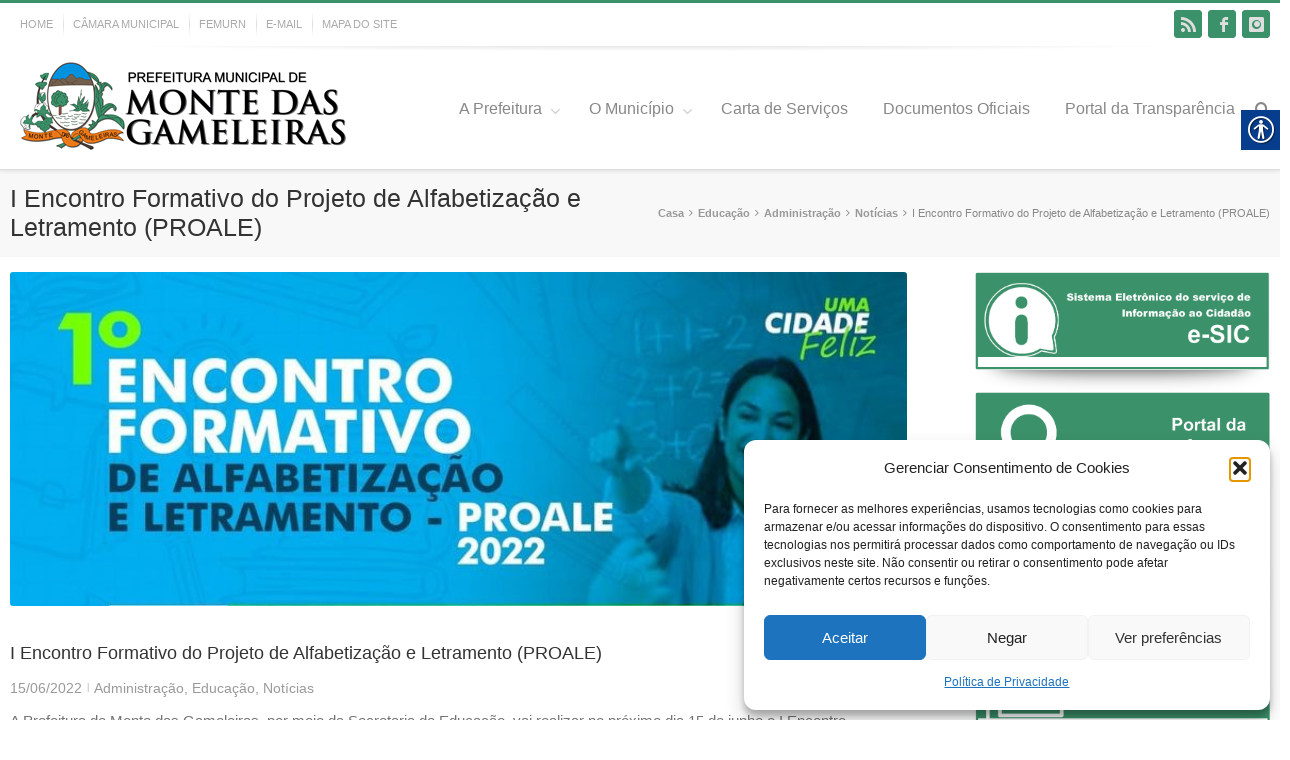

--- FILE ---
content_type: text/html; charset=UTF-8
request_url: https://montedasgameleiras.rn.gov.br/i-encontro-formativo-do-projeto-de-alfabetizacao-e-letramento-proale/
body_size: 140836
content:
<!DOCTYPE html>
<html xmlns="https://www.w3.org/1999/xhtml" lang="pt-BR" xmlns:fb="https://www.facebook.com/2008/fbml" xmlns:addthis="https://www.addthis.com/help/api-spec"  xmlns:og="http://opengraphprotocol.org/schema/" xmlns:fb="http://www.facebook.com/2008/fbml">
    <head>
        <!--[if IE]><meta http-equiv='X-UA-Compatible' content='IE=edge,chrome=1'><![endif]-->  

        <meta http-equiv="Content-Type" content="text/html; charset=utf-8"/>

        <title>
            Prefeitura Municipal de Monte das Gameleiras   &#8211;  I Encontro Formativo do Projeto de Alfabetização e Letramento (PROALE)        </title>

        
        <!--[if lte IE 8]>
        <script type="text/javascript" src="https://montedasgameleiras.rn.gov.br/wp-content/themes/alora/js/html5shiv.js"></script>  
        <![endif]-->

        <!--[if IE]>
        <link rel="stylesheet" href="https://montedasgameleiras.rn.gov.br/wp-content/themes/alora/css/ie.css" />
        <![endif]-->

        
        <meta name="viewport" content="width=device-width, initial-scale=1, maximum-scale=1" />

                    <link rel="shortcut icon" href="http://montedasgameleiras.rn.gov.br/wp-content/uploads/2022/03/Captura-de-tela-2022-03-22-160017.png" type="image/x-icon" />
            <meta name='robots' content='max-image-preview:large' />
	<style>img:is([sizes="auto" i], [sizes^="auto," i]) { contain-intrinsic-size: 3000px 1500px }</style>
	<link rel='dns-prefetch' href='//www.googletagmanager.com' />
<link rel="alternate" type="application/rss+xml" title="Feed para Prefeitura Municipal de Monte das Gameleiras &raquo;" href="https://montedasgameleiras.rn.gov.br/feed/" />
<link rel="alternate" type="application/rss+xml" title="Feed de comentários para Prefeitura Municipal de Monte das Gameleiras &raquo;" href="https://montedasgameleiras.rn.gov.br/comments/feed/" />
<link rel="alternate" type="application/rss+xml" title="Feed de comentários para Prefeitura Municipal de Monte das Gameleiras &raquo; I Encontro Formativo do Projeto de Alfabetização e Letramento (PROALE)" href="https://montedasgameleiras.rn.gov.br/i-encontro-formativo-do-projeto-de-alfabetizacao-e-letramento-proale/feed/" />
<meta property="og:title" content="I Encontro Formativo do Projeto de Alfabetização e Letramento (PROALE)"/><meta property="og:type" content="article"/><meta property="og:url" content="https://montedasgameleiras.rn.gov.br/i-encontro-formativo-do-projeto-de-alfabetizacao-e-letramento-proale/"/><meta property="og:site_name" content="Prefeitura Municipal de Monte das Gameleiras"/><meta property="og:image" content="https://montedasgameleiras.rn.gov.br/wp-content/uploads/2022/06/288069610_338708785113400_517838582012073915_n1.jpg"/><script type="text/javascript">
/* <![CDATA[ */
window._wpemojiSettings = {"baseUrl":"https:\/\/s.w.org\/images\/core\/emoji\/16.0.1\/72x72\/","ext":".png","svgUrl":"https:\/\/s.w.org\/images\/core\/emoji\/16.0.1\/svg\/","svgExt":".svg","source":{"concatemoji":"https:\/\/montedasgameleiras.rn.gov.br\/wp-includes\/js\/wp-emoji-release.min.js?ver=6.8.3"}};
/*! This file is auto-generated */
!function(s,n){var o,i,e;function c(e){try{var t={supportTests:e,timestamp:(new Date).valueOf()};sessionStorage.setItem(o,JSON.stringify(t))}catch(e){}}function p(e,t,n){e.clearRect(0,0,e.canvas.width,e.canvas.height),e.fillText(t,0,0);var t=new Uint32Array(e.getImageData(0,0,e.canvas.width,e.canvas.height).data),a=(e.clearRect(0,0,e.canvas.width,e.canvas.height),e.fillText(n,0,0),new Uint32Array(e.getImageData(0,0,e.canvas.width,e.canvas.height).data));return t.every(function(e,t){return e===a[t]})}function u(e,t){e.clearRect(0,0,e.canvas.width,e.canvas.height),e.fillText(t,0,0);for(var n=e.getImageData(16,16,1,1),a=0;a<n.data.length;a++)if(0!==n.data[a])return!1;return!0}function f(e,t,n,a){switch(t){case"flag":return n(e,"\ud83c\udff3\ufe0f\u200d\u26a7\ufe0f","\ud83c\udff3\ufe0f\u200b\u26a7\ufe0f")?!1:!n(e,"\ud83c\udde8\ud83c\uddf6","\ud83c\udde8\u200b\ud83c\uddf6")&&!n(e,"\ud83c\udff4\udb40\udc67\udb40\udc62\udb40\udc65\udb40\udc6e\udb40\udc67\udb40\udc7f","\ud83c\udff4\u200b\udb40\udc67\u200b\udb40\udc62\u200b\udb40\udc65\u200b\udb40\udc6e\u200b\udb40\udc67\u200b\udb40\udc7f");case"emoji":return!a(e,"\ud83e\udedf")}return!1}function g(e,t,n,a){var r="undefined"!=typeof WorkerGlobalScope&&self instanceof WorkerGlobalScope?new OffscreenCanvas(300,150):s.createElement("canvas"),o=r.getContext("2d",{willReadFrequently:!0}),i=(o.textBaseline="top",o.font="600 32px Arial",{});return e.forEach(function(e){i[e]=t(o,e,n,a)}),i}function t(e){var t=s.createElement("script");t.src=e,t.defer=!0,s.head.appendChild(t)}"undefined"!=typeof Promise&&(o="wpEmojiSettingsSupports",i=["flag","emoji"],n.supports={everything:!0,everythingExceptFlag:!0},e=new Promise(function(e){s.addEventListener("DOMContentLoaded",e,{once:!0})}),new Promise(function(t){var n=function(){try{var e=JSON.parse(sessionStorage.getItem(o));if("object"==typeof e&&"number"==typeof e.timestamp&&(new Date).valueOf()<e.timestamp+604800&&"object"==typeof e.supportTests)return e.supportTests}catch(e){}return null}();if(!n){if("undefined"!=typeof Worker&&"undefined"!=typeof OffscreenCanvas&&"undefined"!=typeof URL&&URL.createObjectURL&&"undefined"!=typeof Blob)try{var e="postMessage("+g.toString()+"("+[JSON.stringify(i),f.toString(),p.toString(),u.toString()].join(",")+"));",a=new Blob([e],{type:"text/javascript"}),r=new Worker(URL.createObjectURL(a),{name:"wpTestEmojiSupports"});return void(r.onmessage=function(e){c(n=e.data),r.terminate(),t(n)})}catch(e){}c(n=g(i,f,p,u))}t(n)}).then(function(e){for(var t in e)n.supports[t]=e[t],n.supports.everything=n.supports.everything&&n.supports[t],"flag"!==t&&(n.supports.everythingExceptFlag=n.supports.everythingExceptFlag&&n.supports[t]);n.supports.everythingExceptFlag=n.supports.everythingExceptFlag&&!n.supports.flag,n.DOMReady=!1,n.readyCallback=function(){n.DOMReady=!0}}).then(function(){return e}).then(function(){var e;n.supports.everything||(n.readyCallback(),(e=n.source||{}).concatemoji?t(e.concatemoji):e.wpemoji&&e.twemoji&&(t(e.twemoji),t(e.wpemoji)))}))}((window,document),window._wpemojiSettings);
/* ]]> */
</script>
<link rel='stylesheet' id='sbi_styles-css' href='https://montedasgameleiras.rn.gov.br/wp-content/plugins/instagram-feed/css/sbi-styles.min.css?ver=6.9.1' type='text/css' media='all' />
<style id='wp-emoji-styles-inline-css' type='text/css'>

	img.wp-smiley, img.emoji {
		display: inline !important;
		border: none !important;
		box-shadow: none !important;
		height: 1em !important;
		width: 1em !important;
		margin: 0 0.07em !important;
		vertical-align: -0.1em !important;
		background: none !important;
		padding: 0 !important;
	}
</style>
<link rel='stylesheet' id='wp-block-library-css' href='https://montedasgameleiras.rn.gov.br/wp-includes/css/dist/block-library/style.min.css?ver=6.8.3' type='text/css' media='all' />
<style id='classic-theme-styles-inline-css' type='text/css'>
/*! This file is auto-generated */
.wp-block-button__link{color:#fff;background-color:#32373c;border-radius:9999px;box-shadow:none;text-decoration:none;padding:calc(.667em + 2px) calc(1.333em + 2px);font-size:1.125em}.wp-block-file__button{background:#32373c;color:#fff;text-decoration:none}
</style>
<style id='global-styles-inline-css' type='text/css'>
:root{--wp--preset--aspect-ratio--square: 1;--wp--preset--aspect-ratio--4-3: 4/3;--wp--preset--aspect-ratio--3-4: 3/4;--wp--preset--aspect-ratio--3-2: 3/2;--wp--preset--aspect-ratio--2-3: 2/3;--wp--preset--aspect-ratio--16-9: 16/9;--wp--preset--aspect-ratio--9-16: 9/16;--wp--preset--color--black: #000000;--wp--preset--color--cyan-bluish-gray: #abb8c3;--wp--preset--color--white: #ffffff;--wp--preset--color--pale-pink: #f78da7;--wp--preset--color--vivid-red: #cf2e2e;--wp--preset--color--luminous-vivid-orange: #ff6900;--wp--preset--color--luminous-vivid-amber: #fcb900;--wp--preset--color--light-green-cyan: #7bdcb5;--wp--preset--color--vivid-green-cyan: #00d084;--wp--preset--color--pale-cyan-blue: #8ed1fc;--wp--preset--color--vivid-cyan-blue: #0693e3;--wp--preset--color--vivid-purple: #9b51e0;--wp--preset--gradient--vivid-cyan-blue-to-vivid-purple: linear-gradient(135deg,rgba(6,147,227,1) 0%,rgb(155,81,224) 100%);--wp--preset--gradient--light-green-cyan-to-vivid-green-cyan: linear-gradient(135deg,rgb(122,220,180) 0%,rgb(0,208,130) 100%);--wp--preset--gradient--luminous-vivid-amber-to-luminous-vivid-orange: linear-gradient(135deg,rgba(252,185,0,1) 0%,rgba(255,105,0,1) 100%);--wp--preset--gradient--luminous-vivid-orange-to-vivid-red: linear-gradient(135deg,rgba(255,105,0,1) 0%,rgb(207,46,46) 100%);--wp--preset--gradient--very-light-gray-to-cyan-bluish-gray: linear-gradient(135deg,rgb(238,238,238) 0%,rgb(169,184,195) 100%);--wp--preset--gradient--cool-to-warm-spectrum: linear-gradient(135deg,rgb(74,234,220) 0%,rgb(151,120,209) 20%,rgb(207,42,186) 40%,rgb(238,44,130) 60%,rgb(251,105,98) 80%,rgb(254,248,76) 100%);--wp--preset--gradient--blush-light-purple: linear-gradient(135deg,rgb(255,206,236) 0%,rgb(152,150,240) 100%);--wp--preset--gradient--blush-bordeaux: linear-gradient(135deg,rgb(254,205,165) 0%,rgb(254,45,45) 50%,rgb(107,0,62) 100%);--wp--preset--gradient--luminous-dusk: linear-gradient(135deg,rgb(255,203,112) 0%,rgb(199,81,192) 50%,rgb(65,88,208) 100%);--wp--preset--gradient--pale-ocean: linear-gradient(135deg,rgb(255,245,203) 0%,rgb(182,227,212) 50%,rgb(51,167,181) 100%);--wp--preset--gradient--electric-grass: linear-gradient(135deg,rgb(202,248,128) 0%,rgb(113,206,126) 100%);--wp--preset--gradient--midnight: linear-gradient(135deg,rgb(2,3,129) 0%,rgb(40,116,252) 100%);--wp--preset--font-size--small: 13px;--wp--preset--font-size--medium: 20px;--wp--preset--font-size--large: 36px;--wp--preset--font-size--x-large: 42px;--wp--preset--spacing--20: 0.44rem;--wp--preset--spacing--30: 0.67rem;--wp--preset--spacing--40: 1rem;--wp--preset--spacing--50: 1.5rem;--wp--preset--spacing--60: 2.25rem;--wp--preset--spacing--70: 3.38rem;--wp--preset--spacing--80: 5.06rem;--wp--preset--shadow--natural: 6px 6px 9px rgba(0, 0, 0, 0.2);--wp--preset--shadow--deep: 12px 12px 50px rgba(0, 0, 0, 0.4);--wp--preset--shadow--sharp: 6px 6px 0px rgba(0, 0, 0, 0.2);--wp--preset--shadow--outlined: 6px 6px 0px -3px rgba(255, 255, 255, 1), 6px 6px rgba(0, 0, 0, 1);--wp--preset--shadow--crisp: 6px 6px 0px rgba(0, 0, 0, 1);}:where(.is-layout-flex){gap: 0.5em;}:where(.is-layout-grid){gap: 0.5em;}body .is-layout-flex{display: flex;}.is-layout-flex{flex-wrap: wrap;align-items: center;}.is-layout-flex > :is(*, div){margin: 0;}body .is-layout-grid{display: grid;}.is-layout-grid > :is(*, div){margin: 0;}:where(.wp-block-columns.is-layout-flex){gap: 2em;}:where(.wp-block-columns.is-layout-grid){gap: 2em;}:where(.wp-block-post-template.is-layout-flex){gap: 1.25em;}:where(.wp-block-post-template.is-layout-grid){gap: 1.25em;}.has-black-color{color: var(--wp--preset--color--black) !important;}.has-cyan-bluish-gray-color{color: var(--wp--preset--color--cyan-bluish-gray) !important;}.has-white-color{color: var(--wp--preset--color--white) !important;}.has-pale-pink-color{color: var(--wp--preset--color--pale-pink) !important;}.has-vivid-red-color{color: var(--wp--preset--color--vivid-red) !important;}.has-luminous-vivid-orange-color{color: var(--wp--preset--color--luminous-vivid-orange) !important;}.has-luminous-vivid-amber-color{color: var(--wp--preset--color--luminous-vivid-amber) !important;}.has-light-green-cyan-color{color: var(--wp--preset--color--light-green-cyan) !important;}.has-vivid-green-cyan-color{color: var(--wp--preset--color--vivid-green-cyan) !important;}.has-pale-cyan-blue-color{color: var(--wp--preset--color--pale-cyan-blue) !important;}.has-vivid-cyan-blue-color{color: var(--wp--preset--color--vivid-cyan-blue) !important;}.has-vivid-purple-color{color: var(--wp--preset--color--vivid-purple) !important;}.has-black-background-color{background-color: var(--wp--preset--color--black) !important;}.has-cyan-bluish-gray-background-color{background-color: var(--wp--preset--color--cyan-bluish-gray) !important;}.has-white-background-color{background-color: var(--wp--preset--color--white) !important;}.has-pale-pink-background-color{background-color: var(--wp--preset--color--pale-pink) !important;}.has-vivid-red-background-color{background-color: var(--wp--preset--color--vivid-red) !important;}.has-luminous-vivid-orange-background-color{background-color: var(--wp--preset--color--luminous-vivid-orange) !important;}.has-luminous-vivid-amber-background-color{background-color: var(--wp--preset--color--luminous-vivid-amber) !important;}.has-light-green-cyan-background-color{background-color: var(--wp--preset--color--light-green-cyan) !important;}.has-vivid-green-cyan-background-color{background-color: var(--wp--preset--color--vivid-green-cyan) !important;}.has-pale-cyan-blue-background-color{background-color: var(--wp--preset--color--pale-cyan-blue) !important;}.has-vivid-cyan-blue-background-color{background-color: var(--wp--preset--color--vivid-cyan-blue) !important;}.has-vivid-purple-background-color{background-color: var(--wp--preset--color--vivid-purple) !important;}.has-black-border-color{border-color: var(--wp--preset--color--black) !important;}.has-cyan-bluish-gray-border-color{border-color: var(--wp--preset--color--cyan-bluish-gray) !important;}.has-white-border-color{border-color: var(--wp--preset--color--white) !important;}.has-pale-pink-border-color{border-color: var(--wp--preset--color--pale-pink) !important;}.has-vivid-red-border-color{border-color: var(--wp--preset--color--vivid-red) !important;}.has-luminous-vivid-orange-border-color{border-color: var(--wp--preset--color--luminous-vivid-orange) !important;}.has-luminous-vivid-amber-border-color{border-color: var(--wp--preset--color--luminous-vivid-amber) !important;}.has-light-green-cyan-border-color{border-color: var(--wp--preset--color--light-green-cyan) !important;}.has-vivid-green-cyan-border-color{border-color: var(--wp--preset--color--vivid-green-cyan) !important;}.has-pale-cyan-blue-border-color{border-color: var(--wp--preset--color--pale-cyan-blue) !important;}.has-vivid-cyan-blue-border-color{border-color: var(--wp--preset--color--vivid-cyan-blue) !important;}.has-vivid-purple-border-color{border-color: var(--wp--preset--color--vivid-purple) !important;}.has-vivid-cyan-blue-to-vivid-purple-gradient-background{background: var(--wp--preset--gradient--vivid-cyan-blue-to-vivid-purple) !important;}.has-light-green-cyan-to-vivid-green-cyan-gradient-background{background: var(--wp--preset--gradient--light-green-cyan-to-vivid-green-cyan) !important;}.has-luminous-vivid-amber-to-luminous-vivid-orange-gradient-background{background: var(--wp--preset--gradient--luminous-vivid-amber-to-luminous-vivid-orange) !important;}.has-luminous-vivid-orange-to-vivid-red-gradient-background{background: var(--wp--preset--gradient--luminous-vivid-orange-to-vivid-red) !important;}.has-very-light-gray-to-cyan-bluish-gray-gradient-background{background: var(--wp--preset--gradient--very-light-gray-to-cyan-bluish-gray) !important;}.has-cool-to-warm-spectrum-gradient-background{background: var(--wp--preset--gradient--cool-to-warm-spectrum) !important;}.has-blush-light-purple-gradient-background{background: var(--wp--preset--gradient--blush-light-purple) !important;}.has-blush-bordeaux-gradient-background{background: var(--wp--preset--gradient--blush-bordeaux) !important;}.has-luminous-dusk-gradient-background{background: var(--wp--preset--gradient--luminous-dusk) !important;}.has-pale-ocean-gradient-background{background: var(--wp--preset--gradient--pale-ocean) !important;}.has-electric-grass-gradient-background{background: var(--wp--preset--gradient--electric-grass) !important;}.has-midnight-gradient-background{background: var(--wp--preset--gradient--midnight) !important;}.has-small-font-size{font-size: var(--wp--preset--font-size--small) !important;}.has-medium-font-size{font-size: var(--wp--preset--font-size--medium) !important;}.has-large-font-size{font-size: var(--wp--preset--font-size--large) !important;}.has-x-large-font-size{font-size: var(--wp--preset--font-size--x-large) !important;}
:where(.wp-block-post-template.is-layout-flex){gap: 1.25em;}:where(.wp-block-post-template.is-layout-grid){gap: 1.25em;}
:where(.wp-block-columns.is-layout-flex){gap: 2em;}:where(.wp-block-columns.is-layout-grid){gap: 2em;}
:root :where(.wp-block-pullquote){font-size: 1.5em;line-height: 1.6;}
</style>
<link rel='stylesheet' id='advpsStyleSheet-css' href='https://montedasgameleiras.rn.gov.br/wp-content/plugins/advanced-post-slider/advps-style.css?ver=6.8.3' type='text/css' media='all' />
<link rel='stylesheet' id='real-accessability-css' href='https://montedasgameleiras.rn.gov.br/wp-content/plugins/real-accessability/real-accessability.css?ver=1.0' type='text/css' media='all' />
<link rel='stylesheet' id='cmplz-general-css' href='https://montedasgameleiras.rn.gov.br/wp-content/plugins/complianz-gdpr/assets/css/cookieblocker.min.css?ver=1754398955' type='text/css' media='all' />
<link rel='stylesheet' id='alora-stylesheet-css' href='https://montedasgameleiras.rn.gov.br/wp-content/themes/alora/style.css?ver=2.9.0' type='text/css' media='all' />
<!--[if lte IE 9]>
<link rel='stylesheet' id='alora-shortcodes-css' href='https://montedasgameleiras.rn.gov.br/wp-content/themes/alora/shortcodes.css?ver=2.9.0' type='text/css' media='all' />
<![endif]-->
<link rel='stylesheet' id='alora-animations-css' href='https://montedasgameleiras.rn.gov.br/wp-content/themes/alora/css/animations.css?ver=2.9.0' type='text/css' media='all' />
<!--[if lte IE 8]>
<link rel='stylesheet' id='alora-IE8-css' href='https://montedasgameleiras.rn.gov.br/wp-content/themes/alora/css/ie8.css?ver=2.9.0' type='text/css' media='all' />
<![endif]-->
<!--[if IE]>
<link rel='stylesheet' id='alora-IE-css' href='https://montedasgameleiras.rn.gov.br/wp-content/themes/alora/css/ie.css?ver=2.9.0' type='text/css' media='all' />
<![endif]-->
<link rel='stylesheet' id='alora-media-css' href='https://montedasgameleiras.rn.gov.br/wp-content/themes/alora/css/media.css?ver=2.9.0' type='text/css' media='all' />
<link rel='stylesheet' id='alora-fontawesome-css' href='https://montedasgameleiras.rn.gov.br/wp-content/themes/alora/fonts/fontawesome/font-awesome.css?ver=2.9.0' type='text/css' media='all' />
<link rel='stylesheet' id='addthis_all_pages-css' href='https://montedasgameleiras.rn.gov.br/wp-content/plugins/addthis/frontend/build/addthis_wordpress_public.min.css?ver=6.8.3' type='text/css' media='all' />
<script type="text/javascript" src="https://montedasgameleiras.rn.gov.br/wp-includes/js/jquery/jquery.min.js?ver=3.7.1" id="jquery-core-js"></script>
<script type="text/javascript" src="https://montedasgameleiras.rn.gov.br/wp-includes/js/jquery/jquery-migrate.min.js?ver=3.4.1" id="jquery-migrate-js"></script>
<script type="text/javascript" src="https://montedasgameleiras.rn.gov.br/wp-content/plugins/advanced-post-slider/js/advps.frnt.script.js?ver=6.8.3" id="advps_front_script-js"></script>
<script type="text/javascript" src="https://montedasgameleiras.rn.gov.br/wp-content/plugins/advanced-post-slider/bxslider/jquery.bxslider.min.js?ver=6.8.3" id="advps_jbx-js"></script>
<script type="text/javascript" src="https://montedasgameleiras.rn.gov.br/wp-content/themes/alora/js/jquery.flexslider-min.js" id="jquery.flexslider-js"></script>

<!-- Snippet da etiqueta do Google (gtag.js) adicionado pelo Site Kit -->
<!-- Snippet do Google Análises adicionado pelo Site Kit -->
<script type="text/javascript" src="https://www.googletagmanager.com/gtag/js?id=GT-P8V8QN4" id="google_gtagjs-js" async></script>
<script type="text/javascript" id="google_gtagjs-js-after">
/* <![CDATA[ */
window.dataLayer = window.dataLayer || [];function gtag(){dataLayer.push(arguments);}
gtag("set","linker",{"domains":["montedasgameleiras.rn.gov.br"]});
gtag("js", new Date());
gtag("set", "developer_id.dZTNiMT", true);
gtag("config", "GT-P8V8QN4");
/* ]]> */
</script>
<link rel="https://api.w.org/" href="https://montedasgameleiras.rn.gov.br/wp-json/" /><link rel="alternate" title="JSON" type="application/json" href="https://montedasgameleiras.rn.gov.br/wp-json/wp/v2/posts/6062" /><link rel="EditURI" type="application/rsd+xml" title="RSD" href="https://montedasgameleiras.rn.gov.br/xmlrpc.php?rsd" />
<meta name="generator" content="WordPress 6.8.3" />
<link rel="canonical" href="https://montedasgameleiras.rn.gov.br/i-encontro-formativo-do-projeto-de-alfabetizacao-e-letramento-proale/" />
<link rel='shortlink' href='https://montedasgameleiras.rn.gov.br/?p=6062' />
<link rel="alternate" title="oEmbed (JSON)" type="application/json+oembed" href="https://montedasgameleiras.rn.gov.br/wp-json/oembed/1.0/embed?url=https%3A%2F%2Fmontedasgameleiras.rn.gov.br%2Fi-encontro-formativo-do-projeto-de-alfabetizacao-e-letramento-proale%2F" />
<link rel="alternate" title="oEmbed (XML)" type="text/xml+oembed" href="https://montedasgameleiras.rn.gov.br/wp-json/oembed/1.0/embed?url=https%3A%2F%2Fmontedasgameleiras.rn.gov.br%2Fi-encontro-formativo-do-projeto-de-alfabetizacao-e-letramento-proale%2F&#038;format=xml" />
<meta name="generator" content="Site Kit by Google 1.165.0" />			<style>.cmplz-hidden {
					display: none !important;
				}</style><script data-cfasync="false" type="text/javascript">if (window.addthis_product === undefined) { window.addthis_product = "wpp"; } if (window.wp_product_version === undefined) { window.wp_product_version = "wpp-6.2.7"; } if (window.addthis_share === undefined) { window.addthis_share = {}; } if (window.addthis_config === undefined) { window.addthis_config = {"data_track_clickback":true,"ignore_server_config":true,"ui_atversion":300}; } if (window.addthis_layers === undefined) { window.addthis_layers = {}; } if (window.addthis_layers_tools === undefined) { window.addthis_layers_tools = [{"sharetoolbox":{"numPreferredServices":5,"counts":"one","size":"32px","style":"fixed","shareCountThreshold":0,"elements":".addthis_inline_share_toolbox_above,.at-above-post-arch-page,.at-above-post-cat-page,.at-above-post,.at-above-post-page"}}]; } else { window.addthis_layers_tools.push({"sharetoolbox":{"numPreferredServices":5,"counts":"one","size":"32px","style":"fixed","shareCountThreshold":0,"elements":".addthis_inline_share_toolbox_above,.at-above-post-arch-page,.at-above-post-cat-page,.at-above-post,.at-above-post-page"}});  } if (window.addthis_plugin_info === undefined) { window.addthis_plugin_info = {"info_status":"enabled","cms_name":"WordPress","plugin_name":"Share Buttons by AddThis","plugin_version":"6.2.7","plugin_mode":"WordPress","anonymous_profile_id":"wp-3511b5e32a3af19afcb18442de689ebe","page_info":{"template":"posts","post_type":""},"sharing_enabled_on_post_via_metabox":false}; } 
                    (function() {
                      var first_load_interval_id = setInterval(function () {
                        if (typeof window.addthis !== 'undefined') {
                          window.clearInterval(first_load_interval_id);
                          if (typeof window.addthis_layers !== 'undefined' && Object.getOwnPropertyNames(window.addthis_layers).length > 0) {
                            window.addthis.layers(window.addthis_layers);
                          }
                          if (Array.isArray(window.addthis_layers_tools)) {
                            for (i = 0; i < window.addthis_layers_tools.length; i++) {
                              window.addthis.layers(window.addthis_layers_tools[i]);
                            }
                          }
                        }
                     },1000)
                    }());
                </script> <script data-cfasync="false" type="text/javascript" src="https://s7.addthis.com/js/300/addthis_widget.js#pubid=wp-3511b5e32a3af19afcb18442de689ebe" async="async"></script>		<style type="text/css" id="wp-custom-css">
			.button-acesso-rapido {
width: 94%;
padding: 9px 5px !important;
font-size: 14px !important;
margin-bottom: 10px !important;
}		</style>
		
        <!--[if lte IE 8]>
        <script type="text/javascript">
        jQuery(document).ready(function() {
        var imgs, i, w;
        var imgs = document.getElementsByTagName( 'img' );
        for( i = 0; i < imgs.length; i++ ) {
            w = imgs[i].getAttribute( 'width' );
            imgs[i].removeAttribute( 'width' );
            imgs[i].removeAttribute( 'height' );
        }
        });
        </script>
  
        <script src="https://montedasgameleiras.rn.gov.br/wp-content/themes/alora/js/excanvas.js"></script>
    
        <![endif]-->


        <!--[if lte IE 9]>
        <script type="text/javascript">
        jQuery(document).ready(function() {
        
        // Combine inline styles for body tag
        jQuery('body').each( function() {	
                var combined_styles = '<style>';

                jQuery( this ).find( 'style' ).each( function() {
                        combined_styles += jQuery(this).html();
                        jQuery(this).remove();
                });

                combined_styles += '</style>';

                jQuery( this ).prepend( combined_styles );
        });
        });
        </script>
        <![endif]-->

        <script type="text/javascript">
            /*@cc_on
             @if (@_jscript_version == 10)
             document.write('<style type="text/css">.search input,#searchform input {padding-left:10px;} .alora-select-parent .alora-select-arrow,.select-arrow{height:33px;background-color:#ffffff;}.search input{padding-left:5px;}header .tagline{margin-top:3px;}.star-rating span:before {letter-spacing: 0;}.alora-select-parent .alora-select-arrow,.gravity-select-parent .select-arrow,.wpcf7-select-parent .select-arrow,.select-arrow{background: #fff;}.star-rating{width: 5.2em;}.star-rating span:before {letter-spacing: 0.1em;}</style>');      
             @end
             @*/

            var doc = document.documentElement;
            doc.setAttribute('data-useragent', navigator.userAgent);
        </script>

        <style type="text/css">
alora_2.9.0 { 
    color: green;
}
	
html, 
body { 
    background-color: #ffffff;
}

    /* IE11 hack */

@media screen and (-ms-high-contrast: active),
(-ms-high-contrast: none) {
    .alora-select-parent .alora-select-arrow,
    .select-arrow,
    .wpcf7-select-parent .select-arrow {
        height: 33px;
        line-height: 33px;
    }
    .gravity-select-parent .select-arrow {
        height: 24px;
        line-height: 24px;
    }
    #wrapper .gf_browser_ie.gform_wrapper .button,
    #wrapper .gf_browser_ie.gform_wrapper .gform_footer input.button {
        padding: 0 20px;
    }
}
 
#wrapper a:hover,
.tooltip-shortcode,
#sidebar .slide-excerpt .slide-title a:hover,
.footer-area .slide-excerpt .slide-title a:hover,
#slidingbar-area .slide-excerpt .slide-title a:hover,
.page-title ul li a:hover,
.footer-area ul li a:hover,
.footer-area .tab-holder .news-list li .post-holder a:hover,
.side-nav li.current_page_item a,
.project-content .project-info .project-info-box a:hover,
span.dropcap,
.footer-area a:hover,
.copyright a:hover,
#sidebar .widget_categories li a:hover,
#main .post h2 a:hover,
#sidebar .widget li a:hover,
h5.toggle:hover a,
.tooltip-shortcode,
.pagination.single-pagination > a:hover .current,
.pagination-prev:hover:before,
.pagination-next:hover:after,
.single-navigation a[rel=prev]:hover:before,
.single-navigation a[rel=next]:hover:after,
#sidebar .widget_nav_menu li a:hover:before,
#sidebar .widget_categories li a:hover:before,
#sidebar .widget .recentcomments:hover:before,
#sidebar .widget_recent_entries li a:hover:before,
#sidebar .widget_archive li a:hover:before,
#sidebar .widget_pages li a:hover:before,
#sidebar .widget_links li a:hover:before,
.side-nav .arrow:hover:after,
.single-navigation a:hover,
.woocommerce .address .edit:hover:after,
.my_account_orders .order-actions a:hover:after,
.post-content ul.list-icon-color-light li:before,
.woocommerce-tabs .tabs a:hover .arrow:after,
.woocommerce-pagination .prev:hover:before,
.woocommerce-pagination .next:hover:after,
#wrapper .cart-checkout a:hover,
#wrapper .cart-checkout a:hover:before,
#wrapper .header-social .top-menu .cart-checkout a:hover,
.widget_shopping_cart_content .total .amount,
.widget_layered_nav li a:hover:before,
.widget_product_categories li a:hover:before,
#header-sticky .my-account-link-active:after,
#header .my-account-link-active:after,
.woocommerce-side-nav li.active a,
.woocommerce-side-nav li.active a:after,
.rtl .more a:hover:before,
.rtl .read-more:hover:before,
.rtl .entry-read-more a:hover:before,
#wrapper #sidebar .current_page_item > a,
#wrapper #sidebar .current-menu-item > a,
#wrapper #sidebar .current_page_item > a:before,
#wrapper #sidebar .current-menu-item > a:before,
#wrapper .footer-area .current_page_item > a,
#wrapper .footer-area .current-menu-item > a,
#wrapper .footer-area .current_page_item > a:before,
#wrapper .footer-area .current-menu-item > a:before,
#wrapper #slidingbar-area .current_page_item > a,
#wrapper #slidingbar-area .current-menu-item > a,
#wrapper #slidingbar-area .current_page_item > a:before,
#wrapper #slidingbar-area .current-menu-item > a:before,
.side-nav ul > li.current_page_item > a,
.side-nav li.current_page_ancestor > a,
.t4p-accordian .panel-title a:hover {
    color: #3b916a;
}

.t4p-content-boxes .heading-link:hover h2 {
    color: #3b916a !important;
}

.t4p-content-boxes .heading-link:hover .icon i {
    background-color: #3b916a !important;
    border-color: #3b916a !important;
}

.pagination a.inactive:hover,
.woocommerce-pagination .page-numbers:hover {
    border-color: #3b916a;
}

.tagcloud a:hover,
#slidingbar-area .tagcloud a:hover,
.footer-area .tagcloud a:hover {
    color: #FFFFFF;
}

#sticky-nav ul .current_page_item a,
#sticky-nav ul .current-menu-item a,
#sticky-nav ul > .current-menu-parent a,
#nav ul ul,
#sticky-nav ul ul,
.navigation li.current-menu-ancestor a,
#nav ul .current-menu-ancestor > a,
#sticky-nav ul .current-menu-ancestor > a,
#nav ul > .current_page_ancestor a,
#nav ul > .current_page_item a,
#nav ul > .current-menu-item a,
#nav ul > .current-menu-parent a,
#sticky-nav ul > .current_page_ancestor a,
#sticky-nav ul > .current_page_item a,
#sticky-nav ul > .current-menu-item a,
#sticky-nav ul > .current-menu-parent a,
.reading-box,
#nav ul > li > a:hover,
#sticky-nav ul > li > a:hover,
#sidebar .alora_tabs .image:hover,
.footer-area .alora_tabs .image:hover,
#slidingbar .alora_tabs .image:hover,
#sidebar .flickr_badge_image img:hover,
.footer-area .flickr_badge_image img:hover,
#slidingbar .flickr_badge_image img:hover,
#sidebar .recent_works img:hover,
.footer-area .recent_works img:hover,
#slidingbar .recent_works img:hover,
.image .image-extras,
#header-sticky .my-account-link:hover:after,
#header .my-account-link:hover:after,
body #header-sticky .my-account-link-active:after,
body #header .my-account-link-active:after,
.cart-content a:hover img,
.product_list_widget .wp-post-image:hover #bbpress-forums div.bbp-topic-tags a:hover,
.t4p-tabs .nav-tabs li .tab-link:focus,
.t4p-tabs .nav-tabs li.active .tab-link {
    border-color: #3b916a;
}

#nav ul a.search-link:hover,
#sticky-nav ul a.search-link:hover {
    border-color: transparent!important;
}

#nav ul .current-menu-parent > a:before,
#nav ul .current_page_item > a:before,
#sticky-nav ul .current-menu-parent > a:before,
#sticky-nav ul .current_page_item > a:before,
#wrapper .alora_tabs .tab-holder .tabs li.active a,
#nav > ul > .current-menu-parent > a:before,
#nav > ul > .current_page_item > a:before,
#nav > ul > .current-menu-item > a:before,
#nav > ul > .current-menu-ancestor > a:before,
#sticky-nav > ul > .current_page_item > a:before,
#sticky-nav > ul > .current-menu-item > a:before,
#sticky-nav > ul > .current-menu-parent > a:before,
#sticky-nav > ul > .current-menu-ancestor > a:before,
.t4p-tabs .nav-tabs li .tab-link:focus,
.t4p-tabs .nav-tabs li.active .tab-link {
    background: #3b916a;
}

#wrapper .side-nav li.current_page_item a {
    border-right-color: #3b916a;
}

.rtl #wrapper .side-nav li.current_page_item a {
    border-left-color: #3b916a;
}

.header-v2 .header-social,
.header-v3 .header-social,
.header-v4 .header-social,
.header-v5 .header-social,
.header-v2 {
    border-top-color: #3b916a;
}

.progress-bar-content,
.pagination .current,
.header-v3 .header-social,
.header-v4 .header-social,
.header-v5 .header-social,
.table-2 table thead,
.wooslider .wooslider-prev:hover,
.wooslider .wooslider-next:hover,
.main-flex .flex-prev:hover,
.main-flex .flex-next:hover,
.image .image-extras .image-extras-content h3,
#sidebar .image .image-extras .image-extras-content h3,
.ei-title h2,
.ei-slider-thumbs li.ei-slider-element,
.ls-alora a.ls-nav-prev:hover,
.ls-alora a.ls-nav-next:hover,
.onsale,
.woocommerce-pagination .current,
.woocommerce .social-share li a:hover,
.price_slider_wrapper .ui-slider .ui-slider-range,
.cart-loading,
.flex-direction-nav a:hover,
.t4p-flexslider .flex-direction-nav a:hover,
#toTop,
.t4p-counters-box .t4p-counter-box .counter-box-container {
    background-color: #3b916a;
}

.t4p-counters-box .t4p-counter-box .counter-box-border {
    border-color: #03a614;
}

 
.bbp-topics-front ul.super-sticky,
.bbp-topics ul.super-sticky,
.bbp-topics ul.sticky,
.bbp-forum-content ul.sticky {
    background-color: #ffffe8;
    opacity: 1;
}

 
#wrapper #sidebar .wooslider .wooslider-direction-nav a:hover,
#wrapper .wooslider a:hover,
#wrapper .flex-direction-nav a:hover,
#wrapper .wooslider .wooslider-prev,
#wrapper .wooslider .wooslider-next,
#wrapper .main-flex .flex-prev,
#wrapper .main-flex .flex-next,
#wrapper .products-slider .image-extras h3 a,
#wrapper .simple-products-slider .image-extras h3 a,
#wrapper #sidebar .flex-direction-nav a:hover,
#wrapper #sidebar .products-slider .image-extras h3 a:hover,
#wrapper #sidebar .simple-products-slider .image-extras h3 a:hover,
#wrapper .portfolio-tabs li.active a,
#wrapper .faq-tabs li.active a,
#wrapper h5.toggle.active a,
#wrapper h5.toggle.active a:hover,
#wrapper .shortcode-tabs .tab-hold .tabs li.active a,
#wrapper #main .reading-box .button:hover,
#wrapper #main .continue.button:hover,
#wrapper #main .portfolio-one .button:hover,
#wrapper #main .comment-form input[type="submit"]:hover,
#wrapper .comment-form input[type="submit"]:hover,
#wrapper .button:hover,
#wrapper .button .lightgray:hover,
#wrapper span.more a:hover,
#wrapper a .button:hover,
#wrapper .woocommerce-pagination .page-numbers.current:hover,
#wrapper .grid-layout .post .meta-info .alignleft a.read-more,
#wrapper .timeline-layout .post .meta-info .alignleft a.read-more,
#wrapper .post-content .wooslider .slide-excerpt .slide-title a,
#wrapper #sidebar .product-buttons .add_to_cart_button:hover,
#wrapper #sidebar .product-buttons .product_type_simple:hover,
#wrapper .product-buttons .add_to_cart_button:hover,
#wrapper .flex-direction-nav a,
#wrapper .ls-alora a.ls-nav-prev:hover,
#wrapper .ls-alora a.ls-nav-next:hover,
#wrapper .tagcloud a:hover {
    color: #fff;
}

 
.mobile-nav-holder .mobile-selector,
.mobile-topnav-holder .mobile-selector,
#mobile-nav {
    background-color: #f9f9f9}

 
.mobile-nav-holder .mobile-selector,
.mobile-topnav-holder .mobile-selector,
#mobile-nav,
#mobile-nav li a,
.mobile-nav-holder .mobile-selector .selector-down,
.mobile-topnav-holder .mobile-selector .selector-down {
    border-color: #dadada!important;
}

.mobile-nav-holder .mobile-selector .selector-down:before {
    color: #dadada;
}

 
#mobile-nav li a:hover {
    background-color: #f6f6f6}

 
.sticky-header #sticky-nav > ul > li a {
    font-size: 14px;
}

.sticky-header .cart-checkout .cart-link a,
.sticky-header .cart-checkout .checkout-link a {
    font-size: 12px;
}

 
body #header-sticky.sticky-header {
    background: rgba(255, 255, 255, 0.97);
}

.no-rgba #header-sticky.sticky-header {
    background: transparent;
    filter: progid: DXImageTransform.Microsoft.Alpha(Opacity=97);
    opacity: 0.97;
}

#sticky-nav ul li a {
    border-color: rgba(255, 255, 255, 0);
}

.no-rgba #sticky-nav ul li a {
    border-color: transparent;
    filter: progid: DXImageTransform.Microsoft.Alpha(Opacity=0);
    opacity: 0;
}

 
#header,
#small-nav {
    background-color: transparent;
}

#nav ul a,
#sticky-nav ul a {
    border-color: transparent;
}

 
#main,
#wrapper,
.t4p-separator .t4p-icon-wrapper,
html,
body,
.bbp-arrow {
    background-color: #ffffff;
}

 
.footer-area {
    background-color: #3b916a;
}

#wrapper .footer-area .alora_tabs .tab-holder .tabs li {
    border-color: #3b916a;
}

 
.footer-area {
    border-color: #3b916a;
}

 
#footer {
    background-color: #262626;
}

 
#footer {
    border-color: #080808;
}

 
.sep-boxed-pricing .panel-heading,
.sep-boxed-pricing .pricing-row {
    background-color: #73B819;
}

 
#main .reading-box .button,
#main .continue.button,
#main .portfolio-one .button,
#main .comment-submit,
#reviews input#submit,
.comment-form input[type="submit"],
.button,
.button-default,
.button.default,
a.read-more,
.pagination .current,
.tagcloud a:hover,
.portfolio-tabs li.active a,
.faq-tabs li.active a,
h5.toggle.active a,
h5.toggle.active a:hover,
span.more a,
.project-content .project-info .project-info-box a.button,
input[type="submit"],
.price_slider_amount button,
.gform_wrapper .gform_button,
.woocommerce-pagination .current,
.widget_shopping_cart_content .buttons a,
.woocommerce-success-message a.button,
.woocommerce .order-again .button,
.woocommerce-message .wc-forward,
.woocommerce .wc-backward,
.woocommerce .button.view,
.product-buttons .add_to_cart_button,
.product-buttons .button.product_type_grouped,
.product-buttons .button.product_type_simple,
.product-buttons .button.product_type_external,
.wpcf7-form input.button,
.wpcf7-form input[type="submit"],
.wpcf7-submit,
.woocommerce .single_add_to_cart_button,
.woocommerce .button.view,
.woocommerce .shipping-calculator-form .button,
.woocommerce form.checkout #place_order,
.woocommerce .checkout_coupon .button,
.woocommerce .login .button,
.woocommerce .register .button,
.woocommerce .alora-order-details .order-again .button,
.t4p-accordian .panel-title a.active {
    background: #73B819;
     
    background-image: -webkit-gradient( linear, left bottom, left top, from( #598f13), to( #73B819));
    background-image: -webkit-linear-gradient( bottom, #598f13, #73B819);
    background-image: -moz-linear-gradient( bottom, #598f13, #73B819);
    background-image: -o-linear-gradient( bottom, #598f13, #73B819);
    background-image: linear-gradient( to top, #598f13, #73B819);
    filter: progid: DXImageTransform.Microsoft.gradient(startColorstr='#73B819', endColorstr='#598f13');
     
    -webkit-transition: all .2s;
    -moz-transition: all .2s;
    -ms-transition: all .2s;
    -o-transition: all .2s;
    transition: all .2s;
}

.no-cssgradients #main .portfolio-one .button,
.no-cssgradients #main .comment-submit,
.no-cssgradients #reviews input#submit,
.no-cssgradients .comment-form input[type="submit"],
.no-cssgradients .wpcf7-form input[type="submit"],
.no-cssgradients .wpcf7-submit,
.no-cssgradients .bbp-submit-wrapper button,
.no-cssgradients .button-default,
.no-cssgradients .button.default,
.no-cssgradients .price_slider_amount button,
.no-cssgradients .gform_wrapper .gform_button. .no-cssgradients .woocommerce .single_add_to_cart_button,
.no-cssgradients .woocommerce .shipping-calculator-form .button,
.no-cssgradients .woocommerce form.checkout #place_order,
.no-cssgradients .woocommerce .checkout_coupon .button,
.no-cssgradients .woocommerce .login .button,
.no-cssgradients .woocommerce .register .button,
.no-cssgradients .woocommerce .alora-order-details .order-again .button {
    background: #73B819;
}

 
#main .portfolio-one .button:hover,
#main .comment-submit:hover,
#reviews input#submit:hover,
.comment-form input[type="submit"]:hover,
.wpcf7-form input[type="submit"]:hover,
.wpcf7-submit:hover,
.bbp-submit-wrapper button:hover,
.button:hover,
.button-default:hover,
.button.default:hover,
.price_slider_amount button:hover,
.gform_wrapper .gform_button:hover,
.woocommerce .single_add_to_cart_button:hover,
.woocommerce .shipping-calculator-form .button:hover,
.woocommerce form.checkout #place_order:hover,
.woocommerce .checkout_coupon .button:hover,
.woocommerce .login .button:hover,
.woocommerce .register .button:hover,
.woocommerce .alora-order-details .order-again .button:hover,
.woocommerce .button.view:hover,
#main .reading-box .button:hover,
#main .continue.button:hover,
#main .comment-form input[type="submit"]:hover,
.comment-form input[type="submit"]:hover,
.button:hover,
.button .lightgray:hover,
a.read-more:hover,
.pagination .current:hover,
span.more a:hover,
a.button:hover,
.woocommerce-pagination .page-numbers.current:hover,
.product-buttons .add_to_cart_button:hover,
.product-buttons .button.product_type_grouped:hover,
.product-buttons .button.product_type_simple:hover,
.product-buttons .button.product_type_external:hover {
    background: #777777;
     
    background-image: -webkit-gradient( linear, left bottom, left top, from( #555555), to( #777777));
    background-image: -webkit-linear-gradient( bottom, #555555, #777777);
    background-image: -moz-linear-gradient( bottom, #555555, #777777);
    background-image: -o-linear-gradient( bottom, #555555, #777777);
    background-image: linear-gradient( to top, #555555, #777777);
    filter: progid:DXImageTransform.Microsoft.gradient(startColorstr='#777777', endColorstr='#555555');
}

.no-cssgradients #main .portfolio-one .button:hover,
.no-cssgradients #main .comment-submit:hover,
.no-cssgradients #reviews input#submit:hover,
.no-cssgradients .comment-form input[type="submit"]:hover,
.no-cssgradients .wpcf7-form input[type="submit"]:hover,
.no-cssgradients .bbp-submit-wrapper button:hover,
.no-cssgradients .button.default,
.no-cssgradients .price_slider_amount button:hover,
.no-cssgradients .gform_wrapper .gform_button:hover,
.no-cssgradients .woocommerce .single_add_to_cart_button:hover .no-cssgradients .woocommerce .shipping-calculator-form .button:hover,
.no-cssgradients .woocommerce form.checkout #place_order:hover,
.no-cssgradients .woocommerce .checkout_coupon .button:hover,
.no-cssgradients .woocommerce .login .button:hover,
.no-cssgradients .woocommerce .register .button:hover .no-cssgradients .woocommerce .alora-order-details .order-again .button:hover,
.no-cssgradients #main .reading-box .button:hover,
.no-cssgradients #main .continue.button:hover,
.no-cssgradients #main .comment-form input[type="submit"]:hover,
.no-cssgradients .comment-form input[type="submit"]:hover,
.no-cssgradients .button:hover,
.no-cssgradients .button .lightgray:hover,
.no-cssgradients a.read-more:hover,
.no-cssgradients .pagination .current:hover,
.no-cssgradients span.more a:hover,
.no-cssgradients a .button:hover,
.no-cssgradients .woocommerce-pagination .page-numbers.current:hover {
    background: #777777!important;
}

 
.image .image-extras .image-extras-content .icon.link-icon,
.image .image-extras .image-extras-content .icon.gallery-icon {
    background-color: #333333;
}

 
.page-title-container {
    border-color: #f5f5f5;
}

 
.footer-area {
 
    padding-top: 43px;
 
    padding-bottom: 40px;
}

#footer {
 
    padding-top: 18px;
 
    padding-bottom: 18px;
}

 
.fontawesome-icon.circle-yes {
    background-color: #f2f2f2;
}

 
.fontawesome-icon.circle-yes {
    border-color: #f2f2f2;
}

 
.fontawesome-icon,
.fontawesome-icon.circle-yes,
.alora-myaccount-data .digital-downloads li:before,
.alora-myaccount-data .digital-downloads li:after,
.alora-thank-you .order_details li:before,
.alora-thank-you .order_details li:after,
.post-content .error-menu li:before,
.post-content .error-menu li:after {
    color: #747474;
}

 
.t4p-title .title-sep,
.product .product-border {
    border-color: #f0f0f0;
}

 
.review blockquote q,
.post-content blockquote {
    background-color: #f6f6f6;
}

.post-content .review blockquote:after,
.review blockquote:after {
    border-top-color: #f6f6f6;
}

 
.review blockquote q,
.post-content blockquote {
    color: #747474;
}

 
body,
#nav ul li ul li a,
#sticky-nav ul li ul li a,
#wrapper .t4p-megamenu-wrapper .t4p-megamenu-widgets-container,
.more,
.alora-container h3,
.meta .date,
.review blockquote q,
.review blockquote div strong,
.image .image-extras .image-extras-content h4,
.project-content .project-info h4,
.post-content blockquote,
.button.large,
.button.small,
.button.medium,
.button.xlarge,
.ei-title h3,
.cart-contents,
.comment-form input[type="submit"],
.wpcf7-form input[type="submit"],
.gform_wrapper .gform_button,
.woocommerce-success-message .button,
.woocommerce .single_add_to_cart_button,
.woocommerce .shipping-calculator-form .button,
.woocommerce form.checkout #place_order,
.woocommerce .checkout_coupon .button,
.woocommerce .login .button,
.woocommerce .register .button,
.page-title h3,
.blog-shortcode h3.timeline-title,
#reviews #comments > h2,
.image .image-extras .image-extras-content h3,
.image .image-extras .image-extras-content h2,
.image .image-extras .image-extras-content a,
.image .image-extras .image-extras-content .cats,
.image .image-extras .image-extras-content .cats a,
.image .image-extras .image-extras-content .price,
.footer-area h3,
#slidingbar-area h3,
.image .image-extras .image-extras-content h3,
.simple-products-slider .image-extras h3,
.products-slider .image-extras h3,
#main .image .image-extras .image-extras-content h3,
input,
textarea,
select,
.portfolio-tabs li.active a,
.faq-tabs li.active a,
.post-content p,
.post-content span,
.excerpt-container,
.content-container,
.counter-box-content {
    font-family: "Open Sans", Arial, Helvetica, sans-serif;
}

 
.alora-container h3,
.review blockquote div strong,
.footer-area h3,
#slidingbar-area h3,
.button.large,
.button.small,
.button.medium,
.button.xlarge,
.woocommerce .single_add_to_cart_button,
.woocommerce .shipping-calculator-form .button,
.woocommerce form.checkout #place_order,
.woocommerce .checkout_coupon .button,
.woocommerce .login .button,
.woocommerce .register .button,
.woocommerce .alora-order-details .order-again .button,
.comment-form input[type="submit"],
.wpcf7-form input[type="submit"],
.gform_wrapper .gform_button {
    font-weight: bold;
}

.meta .date,
.review blockquote q,
.post-content blockquote {
    font-style: italic;
}

 
#nav,
#sticky-nav,
.navigation,
.side-nav li a {
    font-family: "Quattrocento Sans", Arial, Helvetica, sans-serif;
}

#main .reading-box h2,
#main h2,
.page-title h1,
.image .image-extras .image-extras-content h3,
.image .image-extras .image-extras-content h3 a,
#main .post h2,
#sidebar .widget h3,
#wrapper .tab-holder .tabs li a,
.share-box h4,
.project-content h3,
.author .author_title,
.t4p-accordian .panel a,
.t4p-pricing-table .title-row,
.t4p-pricing-table .pricing-row,
.person-author-wrapper,
.t4p-accordian .panel-title,
.post-content h1,
.post-content h2,
.post-content h3,
.post-content h4,
.post-content h5,
.post-content h6,
.ei-title h2,
#header-sticky .tagline,
#header .tagline,
table th,
.project-content .project-info h4,
.woocommerce-success-message .msg,
.product-title,
.cart-empty,
#wrapper .t4p-megamenu-wrapper .t4p-megamenu-title {
    font-family: "Quattrocento Sans", Arial, Helvetica, sans-serif;
}

 
.footer-area h3,
#slidingbar-area h3 {
    font-family: "Quattrocento Sans", Arial, Helvetica, sans-serif;
}

 
body,
#sidebar .slide-excerpt h2,
.footer-area .slide-excerpt h2,
#slidingbar-area .slide-excerpt h2,
#jtwt .jtwt_tweet,
#sidebar #jtwt .jtwt_tweet,
.excerpt-container,
.content-container,
.counter-box-content {
    font-size: 15px;
 
    line-height: 23px;
}

.project-content .project-info h4,
.gform_wrapper label,
.gform_wrapper .gfield_description,
.footer-area ul,
#slidingbar-area ul,
.tab-holder .news-list li .post-holder a,
.tab-holder .news-list li .post-holder .meta,
.review blockquote q {
    font-size: 15px;
 
    line-height: 23px;
}

.blog-shortcode h3.timeline-title {
    font-size: 15px;
    line-height: 15px;
}

.counter-box-content,
.t4p-alert {
    font-size: 15px;
}

 
body,
#sidebar .slide-excerpt h2,
.footer-area .slide-excerpt h2,
#slidingbar-area .slide-excerpt h2,
.excerpt-container,
.content-container,
.counter-box-content,
.t4p-list-content-wrap p {
    line-height: 25px;
}

.project-content .project-info h4 {
    line-height: 25px;
}

 
#nav,
#sticky-nav,
.navigation,
a.search-link {
    font-size: 16px;
}

 
#wrapper #nav ul li ul li a,
#wrapper #sticky-nav ul li ul li a,
#wrapper #nav ul li .cart-contents strong {
    font-size: 14px;
}

 
.header-social *,
#wrapper .header-social .menu .cart-contents strong {
    font-size: 11px;
}

 
.breadcrumbs,
.page-title ul li,
.page-title ul li a {
    font-size: 11px;
}

 
.side-nav li a {
    font-size: 14px;
}

 
#sidebar .widget h3 {
    font-size: 22px;
}

 
#slidingbar-area h3 {
    font-size: 22px;
    line-height: 22px;
}

 
.footer-area h3 {
    font-size: 22px;
    line-height: 22px;
}

 
.copyright {
    font-size: 12px;
}

 
#wrapper .t4p-megamenu-wrapper .t4p-megamenu-title {
    font-size: 15px;
}

 
#header-sticky .alora-row,
#header .alora-row,
#main .alora-row,
.footer-area .alora-row,
#slidingbar-area .alora-row,
#footer .alora-row {
    max-width: 1272px;
}

 
.post-content h1 {
    font-size: 32px !important;
 
    line-height: 48px !important;
}

 
.post-content h1 {
    line-height: 48px;
}

 
#wrapper .post-content h2,
.post-content h2,
.title h2,
#main .post-content .title h2,
.page-title h1,
#main .post h2 a,
.woocommerce .checkout h3 {
    font-size: 30px;
     
    line-height: 45px;
}

 
#wrapper .post-content h2,
#wrapper .t4p-title h2,
#wrapper #main .post-content .t4p-title h2,
#wrapper .title h2,
#wrapper #main .post-content .title h2,
#wrapper #main .post h2,
#wrapper #main .post h2 a,
#wrapper .woocommerce .checkout h3,
.cart-empty,
#main .portfolio h2 {
    line-height: 35px;
}

 
.post-content h3,
.project-content h3,
#header .tagline,
.product-title {
    font-size: 16px;
 
    line-height: 24px;
}

p.demo_store {
    font-size: 16px;
}

 
.post-content h3,
.project-content h3,
#header .tagline,
.product-title {
    line-height: 24px;
}

 
.post-content h4,
.portfolio-item .portfolio-content h4,
.image-extras .image-extras-content h3,
.image-extras .image-extras-content h3 a,
.t4p-person .person-author-wrapper .person-name,
.t4p-person .person-author-wrapper .person-title {
    font-size: 13px;
 
    line-height: 20px;
}

#wrapper .tab-holder .tabs li a,
.person-author-wrapper,
#reviews #comments > h2 {
    font-size: 13px;
}

.t4p-accordian .panel-title a {
    font-size: 13px;
}

.share-box h4 {
    font-size: 13px;
    line-height: 13px;
}

 
.post-content h4,
#reviews #comments > h2,
.t4p-person .person-author-wrapper .person-name,
.t4p-person .person-author-wrapper .person-title {
    line-height: 20px;
}

 
.post-content h5 {
    font-size: 12px;
 
    line-height: 18px;
}

 
.post-content h5 {
    line-height: 18px;
}

 
.post-content h6 {
    font-size: 11px;
 
    line-height: 17px;
}

 
.post-content h6 {
    line-height: 17px;
}

 
.ei-title h2 {
    font-size: 42px;
 
    line-height: 46px;
}

 
.ei-title h3 {
    font-size: 20px;
 
    line-height: 30px;
}

 
.t4p-recent-posts .columns .column .meta {
    font-size: 14px;
 
    line-height: 21px;
}

.post .meta-info,
.t4p-blog-grid .entry-meta-single,
.t4p-blog-timeline .entry-meta-single,
.t4p-blog-grid .entry-comments,
.t4p-blog-timeline .entry-comments,
.t4p-blog-grid .entry-read-more,
.t4p-blog-timeline .entry-read-more,
.t4p-blog-medium .entry-meta,
.t4p-blog-large .entry-meta,
.t4p-blog-medium-alternate .entry-meta,
.t4p-blog-large-alternate .entry-meta,
.t4p-blog-medium-alternate .entry-read-more,
.t4p-blog-large-alternate .entry-read-more,
.t4p-recent-posts .columns .column .meta,
.post .single-line-meta {
    font-size: 14px;
}

 
.cart-contents *,
.top-menu .cart-content a .cart-title,
.top-menu .cart-content a .quantity,
#header-sticky .cart-content a .cart-title,
#header-sticky .cart-content a .quantity,
#header .cart-content a .cart-title,
#header .cart-content a .quantity,
.sticky-header #sticky-nav .cart-checkout a,
#header .cart-checkout a {
    font-size: 12px;
     
    line-height: 18px;
}

 
.pagination,
.pagination .current,
.woocommerce-pagination,
.pagination .pagination-next,
.woocommerce-pagination .next,
.pagination .pagination-prev,
.woocommerce-pagination .prev {
    font-size: 14px;
}

 
body,
.post .post-content,
.post-content blockquote,
#wrapper .tab-holder .news-list li .post-holder .meta,
#sidebar #jtwt,
.meta,
.review blockquote div,
.search input,
.project-content .project-info h4,
.title-row,
.quantity .qty,
.quantity .minus,
.quantity .plus,
.shop_table .product-remove a,
.shop_table .product-thumbnail a,
.timeline-layout h3.timeline-title,
.blog-timeline-layout h3.timeline-title,
#reviews #comments > h2 {
    color: #747474;
}

 
.post-content h1,
.title h1,
.single-product .woocommerce-message {
    color: #333333;
}

 
.post-content h2,
.t4p-title h2,
.title h2,
.woocommerce-tabs h2,
.search-page-search-form h2,
.cart-empty,
.woocommerce h2,
.woocommerce .checkout h3 {
    color: #333333;
}

 
.post-content h3,
#sidebar .widget h3,
.project-content h3,
.t4p-title h3,
.title h3,
#header .tagline,
.person-author-wrapper span,
.post-content .product-title,
.post-content .product-title a {
    color: #333333;
}

 
.post-content h4,
.project-content .project-info h4,
.share-box h4,
.t4p-title h4,
.title h4,
#wrapper .tab-holder .tabs li a,
.t4p-accordian .panel a {
    color: #333333;
}

 
.post-content h5,
h5.toggle a,
.t4p-title h5,
.title h5 {
    color: #333333;
}

 
.post-content h6,
.t4p-title h6,
.title h6 {
    color: #333333;
}

 
.page-title h1 {
    color: #333333;
}

 
.sep-boxed-pricing .panel-heading h3 {
    color: #ffffff;
}

 
.sep-boxed-pricing .panel-container,
.full-boxed-pricing {
    border-color: #dcdcdc;
}

 
.full-boxed-pricing.t4p-pricing-table .panel-heading h3 {
    color: #333333;
}

 
.post-content a,
.project-content .project-info .project-info-box .project-terms a:hover,
#sidebar .widget_categories li,
.image-extras a,
.my_account_orders .order-number a {
    color: #3b916a;
}

 
.page-title ul li {
    color: #888888;
}

 
#slidingbar-area h3 {
    color: #DDDDDD;
}

 
#slidingbar-area,
#slidingbar-area article.col,
#slidingbar-area #jtwt,
#slidingbar-area #jtwt .jtwt_tweet {
    color: #8C8989;
}

 
#slidingbar-area a,
#wrapper #slidingbar-area .alora_tabs .tab-holder .tabs li a {
    color: #BFBFBF;
}

 
#sidebar .widget h3,
#sidebar .widget .heading h3 {
    color: #333333;
}

 
.footer-area h3 {
    color: #ffffff;
}

 
.footer-area,
.footer-area article.col,
.footer-area #jtwt,
.footer-area #jtwt .jtwt_tweet,
.copyright {
    color: #ffffff;
}

.footer-area a,
#wrapper .footer-area .alora_tabs .tab-holder .tabs li a,
.footer-area .tab-holder .news-list li .post-holder a,
.copyright a {
    color: #ffffff;
}

 
#nav ul a,
#sticky-nav ul a,
.side-nav li a,
#wrapper .t4p-megamenu-wrapper .t4p-megamenu-title,
.my-cart-link:after,
a.search-link:after {
    color: #888888;
}

#header-sticky .my-account-link:after,
#header .my-account-link:after {
    border-color: #888888;
}

#nav .sf-arrows > li > .sf-with-ul:after,
#sticky-nav .sf-arrows > li > .sf-with-ul:after {
    color: rgba(136, 136, 136, 0.4);
}
.no-rgba #nav .sf-arrows > li > .sf-with-ul:after,
.no-rgba #sticky-nav .sf-arrows > li > .sf-with-ul:after {
    color: #888888;
    filter: progid: DXImageTransform.Microsoft.Alpha(Opacity=40);
    opacity: 0.4;
}

 
#nav ul .current_page_item a,
#nav ul .current-menu-item a,
#nav ul > .current-menu-parent a,
#nav ul ul,
.navigation li.current-menu-ancestor a,
#nav ul li a:hover,
#sticky-nav ul .current_page_item a,
#sticky-nav ul .current-menu-item a,
#sticky-nav ul > .current-menu-parent a,
#sticky-nav ul ul,
#sticky-nav ul li a:hover,
#nav ul > .current_page_ancestor a,
#nav ul > .current_page_item a,
#nav ul > .current-menu-item a,
#nav ul > .current-menu-parent a,
#sticky-nav ul > .current_page_ancestor a,
#sticky-nav ul > .current_page_item a,
#sticky-nav ul > .current-menu-item a,
#sticky-nav ul > .current-menu-parent a {
    color: #3b916a;
}

#nav ul ul,
#sticky-nav ul ul {
    border-color: #3b916a;
}

 
#nav ul ul,
#sticky-nav ul ul,
.main-nav-search-form,
#nav .login-box,
#nav .cart-contents,
#nav .login-box,
#sticky-nav .login-box,
#sticky-nav .cart-contents,
#sticky-nav .login-box,
#main-nav-search-form,
#sticky-nav-search-form,
#wrapper .t4p-megamenu-wrapper .t4p-megamenu-holder {
    background-color: #ffffff;
}

 
#wrapper #nav ul li ul li a,
#wrapper #sticky-nav ul li ul li a,
.side-nav li.current_page_item li a,
#wrapper #nav .login-box *,
#wrapper #nav .cart-contents *,
#wrapper #sticky-nav .login-box *,
#wrapper #sticky-nav .cart-contents * {
    color: #888888;
}

#nav .sf-arrows .sf-with-ul:after,
#sticky-nav .sf-arrows .sf-with-ul:after {
    color: rgba(136, 136, 136, 0.4);
}

.no-rgba #nav .sf-arrows .sf-with-ul:after,
.no-rgba #sticky-nav .sf-arrows .sf-with-ul:after {
    color: #888888;
    filter: progid: DXImageTransform.Microsoft.Alpha(Opacity=40);
    opacity: 0.4;
}

.t4p-megamenu-bullet {
    border-right-color: #888888;
}

 
.ei-title h2 {
    color: #ffffff;
}

 
.ei-title h3 {
    color: #ffffff;
}

 
#wrapper .header-social .phone-number,
#wrapper .header-social .header-info,
#wrapper .header-social a {
    color: #aaaaaa;
}

#wrapper .header-social .mobile-topnav-holder li a {
    color: #333333;
}

#wrapper .header-social .sf-arrows > li > a.sf-with-ul:after,
#wrapper .header-social li.my-account > a:after,
#wrapper .header-social li.cart > a:after {
    color: rgba(170, 170, 170, 0.4);
}

.no-rgba #wrapper .header-social .sf-arrows > li > a.sf-with-ul:after {
    color: #aaaaaa;
    filter: progid: DXImageTransform.Microsoft.Alpha(Opacity=40);
    opacity: 0.4;
}

 
.header-social .menu li .sub-menu {
    width: 100px;
}

 
.t4p-social-links-header {
    margin-top: 7px;
    margin-bottom: 0px;
}

.t4p-social-links-header .t4p-social-networks.boxed-icons {
    line-height: normal;
}

 

.t4p-social-links-header .t4p-icon-holder,
.t4p-social-links-header .t4p-social-networks.boxed-icons a:after {
    border-radius: 3px;
}

 
.t4p-social-links-footer .t4p-social-networks.boxed-icons {
    line-height: normal;
}

 

.t4p-social-links-footer .t4p-icon-holder,
.t4p-social-links-footer .t4p-social-networks.boxed-icons a:after {
    border-radius: 3px;
}

 
.t4p-sharing-box .t4p-social-networks.boxed-icons {
    line-height: normal;
}

 

.t4p-sharing-box .t4p-icon-holder,
.t4p-sharing-box .t4p-social-networks.boxed-icons a:after {
    border-radius: 3px;
}

 
.t4p-social-links .t4p-icon-holder,
.t4p-social-links .t4p-social-networks.boxed-icons a:after {
    border-radius: 3px;
}

 
.sep-single,
.sep-double,
.sep-dashed,
.sep-dotted,
.search-page-search-form {
    border-color: #f0f0f0;
}

.ls-alora,
.alora-skin-rev,
.es-carousel-wrapper.t4p-carousel-small .es-carousel ul li img,
.t4p-accordian .panel,
.progress-bar,
#small-nav,
.portfolio-tabs,
.faq-tabs,
.single-navigation,
.project-content .project-info .project-info-box,
.post .meta-info,
.grid-layout .post,
.grid-layout .post .content-sep,
.timeline-layout .post,
.timeline-layout .post .content-sep,
.timeline-layout .post .flexslider,
h3.timeline-title,
.timeline-arrow,
.t4p-counters-box .t4p-counter-box .counter-box-border,
tr td,
.table,
.table > thead > tr > th,
.table > tbody > tr > th,
.table > tfoot > tr > th,
.table > thead > tr > td,
.table > tbody > tr > td,
.table > tfoot > tr > td,
.table-1 table,
.table-1 table th,
.table-1 tr td,
.table-2 table thead,
.table-2 tr td,
#sidebar .widget .recentcomments,
#sidebar .widget_categories li,
#wrapper .alora_tabs .tab-holder,
.commentlist .the-comment,
.side-nav,
#wrapper .side-nav li a,
.rtl .side-nav,
h5.toggle.active + .toggle-content,
#wrapper .side-nav li.current_page_item li a,
.tabs-vertical .tabset,
.tabs-vertical .tabs-container .tab_content,
.pagination a.inactive,
.bbp-topic-pagination .page-numbers,
.rtl .woocommerce .social-share li,
.author .author_social,
.t4p-blog-medium .entry-meta,
.t4p-blog-large .entry-meta {
    border-color: #9db668;
}

.side-nav li a,
#sidebar .product_list_widget li,
#sidebar .widget_layered_nav li,
price_slider_wrapper,
.tagcloud a,
#header-sticky .login-box,
#header .login-box,
#small-nav .login-box,
#customer_login_box,
.alora_myaccount_user,
#wrapper .myaccount_user_container span,
.woocommerce-side-nav li a,
.woocommerce-content-box,
.woocommerce-content-box h2,
.my_account_orders tr,
.woocommerce .address h4,
.shop_table tr,
.cart_totals .total,
.chzn-container-single .chzn-single,
.chzn-container-single .chzn-single div,
.chzn-drop,
form.checkout .shop_table tfoot,
.input-radio,
#final-order-details .mini-order-details tr:last-child,
p.order-info,
.cart-content a img,
.panel.entry-content,
.woocommerce-tabs .tabs li a,
.woocommerce .social-share,
.woocommerce .social-share li,
.quantity,
.quantity .minus,
.quantity .qty,
.shop_attributes tr,
#reviews li .comment-text,
.product_list_widget .wp-post-image,
.woocommerce-side-nav,
#sidebar .widget_nav_menu li a,
.alora_myaccount_user,
.woocommerce-success-message,
.cart-totals-buttons,
.shipping_calculator,
.coupon,
.woocommerce .cross-sells,
#customer_login .col-1,
#customer_login .col-2,
.woocommerce form.checkout #customer_details .col-1,
.woocommerce form.checkout #customer_details .col-2,
.cart_totals h2,
.shipping_calculator h2,
.coupon h2,
.woocommerce .checkout h3,
#customer_login h2,
.woocommerce .cross-sells h2,
.order-total,
.woocommerce .addresses .title,
.price_slider_wrapper,
#main .cart-empty,
#main .return-to-shop {
    border-color: #f0f0f0;
}

.price_slider_wrapper .ui-widget-content {
    background-color: #f0f0f0;
}

.gform_wrapper .gsection {
    border-bottom: 1px dotted #f0f0f0;
}

 
.quantity .minus,
.quantity .plus {
    background-color: #ffffff;
}

 
.quantity .minus:hover,
.quantity .plus:hover {
    background-color: #ffffff;
}

 
#slidingbar-area .widget_categories li a,
#slidingbar-area li.recentcomments,
#slidingbar-area ul li a,
#slidingbar-area .product_list_widget li,
#slidingbar-area .tab-holder .news-list li {
    border-bottom: 1px solid #313131;
}

#slidingbar-area .widget_categories li:last-child a,
#slidingbar-area li:last-child.recentcomments,
#slidingbar-area ul li:last-child a,
#slidingbar-area .product_list_widget li:last-child,
#slidingbar-area .tab-holder .news-list li:last-child {
    border-bottom: none;
}

#slidingbar-area .tagcloud a,
#wrapper #slidingbar-area .alora_tabs .tab-holder .tabs-wrapper,
#wrapper #slidingbar-area .alora_tabs .tab-holder .news-list li {
    border-color: #313131;
}

 
.footer-area .widget_categories li a,
.footer-area li.recentcomments,
.footer-area ul li a,
.footer-area .product_list_widget li,
.footer-area .tab-holder .news-list li,
.footer-area .tagcloud a,
.footer-area .alora_tabs .tab-holder .news-list li {
    border-bottom: 1px solid #F0F0F0;
}

.footer-area .widget_categories li:last-child a,
.footer-area li:last-child.recentcomments,
.footer-area ul li:last-child a,
.footer-area .product_list_widget li:last-child,
.footer-area .tab-holder .news-list li:last-child {
    border-bottom: none;
}

 
input#s,
#comment-input input,
#comment-textarea textarea,
.comment-form-comment textarea,
.input-text,
.post-password-form .password,
.wpcf7-form .wpcf7-text,
.wpcf7-form .wpcf7-quiz,
.wpcf7-form .wpcf7-number,
.wpcf7-form textarea,
.wpcf7-form .wpcf7-select,
.wpcf7-captchar,
.wpcf7-form .wpcf7-date,
.gform_wrapper .gfield input[type=text],
.gform_wrapper .gfield input[type=email],
.gform_wrapper .gfield textarea,
.gform_wrapper .gfield select,
#bbpress-forums .bbp-search-form #bbp_search,
.bbp-reply-form input#bbp_topic_tags,
.bbp-topic-form input#bbp_topic_title,
.bbp-topic-form input#bbp_topic_tags,
.bbp-topic-form select#bbp_stick_topic_select,
.bbp-topic-form select#bbp_topic_status_select,
#bbpress-forums div.bbp-the-content-wrapper textarea.bbp-the-content,
.main-nav-search-form input,
.search-page-search-form input,
.chzn-container-single .chzn-single,
.chzn-container .chzn-drop,
.alora-select-parent select,
.alora-select-parent .alora-select-arrow,
#wrapper .select-arrow,
#lang_sel_click a.lang_sel_sel,
#lang_sel_click ul ul a,
#lang_sel_click ul ul a:visited,
#lang_sel_click a,
#lang_sel_click a:visited,
#wrapper .search-field input,
input[type=text],
input[type=email],
input[type=password],
input[type=file],
textarea {
    background-color: #ffffff;
}

 
input#s,
input#s .placeholder,
#comment-input input,
#comment-textarea textarea,
#comment-input .placeholder,
#comment-textarea .placeholder,
.comment-form-comment textarea,
.input-text,
.post-password-form .password,
.wpcf7-form .wpcf7-text,
.wpcf7-form .wpcf7-quiz,
.wpcf7-form .wpcf7-number,
.wpcf7-form textarea,
.wpcf7-form .wpcf7-select,
.wpcf7-select-parent .select-arrow,
.wpcf7-captchar,
.wpcf7-form .wpcf7-date,
.gform_wrapper .gfield input[type=text],
.gform_wrapper .gfield input[type=email],
.gform_wrapper .gfield textarea,
.gform_wrapper .gfield select,
#bbpress-forums .bbp-search-form #bbp_search,
.bbp-reply-form input#bbp_topic_tags,
.bbp-topic-form input#bbp_topic_title,
.bbp-topic-form input#bbp_topic_tags,
.bbp-topic-form select#bbp_stick_topic_select,
.bbp-topic-form select#bbp_topic_status_select,
#bbpress-forums div.bbp-the-content-wrapper textarea.bbp-the-content,
.main-nav-search-form input,
.search-page-search-form input,
.chzn-container-single .chzn-single,
.chzn-container .chzn-drop,
.alora-select-parent select,
#wrapper .search-field input,
input[type=text],
input[type=email],
input[type=password],
input[type=file],
textarea {
    color: #aaa9a9;
}

input#s::-webkit-input-placeholder,
#comment-input input::-webkit-input-placeholder,
.post-password-form .password::-webkit-input-placeholder,
#comment-textarea textarea::-webkit-input-placeholder,
.comment-form-comment textarea::-webkit-input-placeholder,
.input-text::-webkit-input-placeholder {
    color: #aaa9a9;
}

input#s:-moz-placeholder,
#comment-input input:-moz-placeholder,
.post-password-form .password::-moz-input-placeholder,
#comment-textarea textarea:-moz-placeholder,
.comment-form-comment textarea:-moz-placeholder,
.input-text:-moz-placeholder,
input#s:-ms-input-placeholder,
#comment-input input:-ms-input-placeholder,
.post-password-form .password::-ms-input-placeholder,
#comment-textarea textarea:-moz-placeholder,
.comment-form-comment textarea:-ms-input-placeholder,
.input-text:-ms-input-placeholder {
    color: #aaa9a9;
}

 
input#s,
#comment-input input,
#comment-textarea textarea,
.comment-form-comment textarea,
.input-text,
.post-password-form .password,
.wpcf7-form .wpcf7-text,
.wpcf7-form .wpcf7-quiz,
.wpcf7-form .wpcf7-number,
.wpcf7-form textarea,
.wpcf7-form .wpcf7-select,
.wpcf7-select-parent .select-arrow,
.wpcf7-captchar,
.wpcf7-form .wpcf7-date,
.gform_wrapper .gfield input[type=text],
.gform_wrapper .gfield input[type=email],
.gform_wrapper .gfield textarea,
.gform_wrapper .gfield_select[multiple=multiple],
.gform_wrapper .gfield select,
.gravity-select-parent .select-arrow,
.select-arrow,
#bbpress-forums .quicktags-toolbar,
#bbpress-forums .bbp-search-form #bbp_search,
.bbp-reply-form input#bbp_topic_tags,
.bbp-topic-form input#bbp_topic_title,
.bbp-topic-form input#bbp_topic_tags,
.bbp-topic-form select#bbp_stick_topic_select,
.bbp-topic-form select#bbp_topic_status_select,
#bbpress-forums div.bbp-the-content-wrapper textarea.bbp-the-content,
#wp-bbp_topic_content-editor-container,
#wp-bbp_reply_content-editor-container,
.main-nav-search-form input,
.search-page-search-form input,
.chzn-container-single .chzn-single,
.chzn-container .chzn-drop,
.alora-select-parent select,
.alora-select-parent .alora-select-arrow,
#lang_sel_click a.lang_sel_sel,
#lang_sel_click ul ul a,
#lang_sel_click ul ul a:visited,
#lang_sel_click a,
#lang_sel_click a:visited,
#wrapper .search-field input,
input[type=text],
input[type=email],
input[type=password],
input[type=file],
textarea {
    border-color: #E0E0E0;
}

 
#wrapper #nav ul li ul li a,
#wrapper #sticky-nav ul li ul li a,
#header-sticky .cart-content a,
#header .cart-content a,
#small-nav .cart-content a,
#main-nav-search-form,
#sticky-nav-search-form {
    border: 1px solid #e8e8e8;
    border-bottom-width: 0;
}

#main-nav-search-form,
#sticky-nav-search-form {
    border-bottom-width: 1px;
}

#wrapper #nav ul li ul li:last-child a,
#wrapper #sticky-nav ul li ul li:last-child a {
    border-bottom-width: 1px;
}

#header-sticky .cart-content a,
#header .cart-content a,
#small-nav .cart-content a {
    border-width: 0 0 1px 0;
}

.main-nav-search-form,
#nav .cart-contents,
#nav .cart-content a,
#wrapper #nav .login-box,
#sticky-nav .cart-contents,
#sticky-nav .cart-content a,
#wrapper #sticky-nav .login-box,
#wrapper .t4p-megamenu-wrapper .t4p-megamenu-submenu,
#nav .t4p-navbar-nav .t4p-megamenu-wrapper ul ul,
#sticky-nav .t4p-navbar-nav .t4p-megamenu-wrapper ul ul,
#wrapper .t4p-megamenu-wrapper .t4p-megamenu-border,
#wrapper .t4p-megamenu-wrapper .t4p-megamenu-holder,
#wrapper .t4p-megamenu-wrapper {
    border-color: #e8e8e8;
}

#wrapper #nav ul li ul li:last-child > a,
#nav .cart-contents,
#nav .cart-content a,
#wrapper #nav .login-box,
#sticky-nav .cart-contents,
#sticky-nav .cart-content a,
#wrapper #sticky-nav .login-box {
    border-bottom-width: 1px;
}

 
#wrapper #nav ul li ul li a:hover,
#wrapper #nav ul li ul li.current-menu-item > a,
#wrapper #sticky-nav ul li ul li a:hover,
#wrapper #sticky-nav ul li ul li.current-menu-item > a,
#header-sticky .cart-content a:hover,
#header .cart-content a:hover,
#small-nav .cart-content a:hover,
#lang_sel_click a.lang_sel_sel:hover,
#lang_sel_click ul ul a:hover,
#lang_sel_click a:hover {
    background-color: #f7f7f7;
}

 
#header .tagline {
    color: #ababab;
}

 
#header .tagline {
    font-size: 16px;
    line-height: 30px;
}

 
#wrapper .page-title h1 {
    font-size: 25px;
    line-height: normal;
}

 
#wrapper .page-title h3 {
    font-size: 14px;
    line-height: 26px;
}

 
.header-social,
.header-v2 #header,
.header-v3 #header,
#header,
.header-v4 #small-nav,
.header-v5 #small-nav {
    border-bottom-color: #e1e1e1;
}

 
#nav ul ul,
#sticky-nav ul ul {
    width: 250px;
}

#nav ul ul ul,
#sticky-nav ul ul ul {
    left: 250px;
}

ul.navigation > li:last-child ul ul {
    left: -250px;
}

#nav .t4p-megamenu-wrapper ul {
    left: auto;
}

.rtl #header #nav ul ul li:hover ul,
.rtl #small-nav #nav ul ul li:hover ul,
.rtl .sticky-header #sticky-nav ul ul li:hover ul {
    right: 250px;
    left: auto;
}

.rtl ul.navigation > li:last-child ul ul {
    right: -250px;
    left: auto;
}

.rtl #wrapper #nav .t4p-megamenu-wrapper ul,
.rtl #wrapper #header-sticky #nav .t4p-megamenu-wrapper ul {
    left: auto;
    right: auto;
}

 
#main #sidebar {
    background-color: transparent;
}

 
#content {
    width: 71.1702128%;
}

 
#main #sidebar {
    width: 23.4042553%;
}

 
#wrapper .header-social {
    background-color: #ffffff;
}

 
#wrapper .header-social .menu .sub-menu,
#wrapper .header-social .login-box,
#wrapper .header-social .cart-contents {
    background-color: #ffffff;
}

 
#wrapper .header-social .menu .sub-menu li,
#wrapper .header-social .menu .sub-menu li a,
#wrapper .header-social .login-box *,
#wrapper .header-social .cart-contents * {
    color: #aaaaaa;
}

#wrapper .top-menu .sf-arrows ul .sf-with-ul:after {
    color: rgba(170, 170, 170, 0.4);
}

.no-rgba #wrapper .top-menu .sf-arrows ul .sf-with-ul:after {
    color: #aaaaaa;
    filter: progid: DXImageTransform.Microsoft.Alpha(Opacity=40);
    opacity: 0.4;
}

 
#wrapper .header-social .menu .sub-menu li a:hover,
.top-menu .cart-content a:hover {
    background-color: #fafafa;
}

 
#wrapper .header-social .menu .sub-menu li a:hover {
    color: #aaaaaa;
}

 
#wrapper .header-social .menu .sub-menu,
#wrapper .header-social .menu .sub-menu li,
.top-menu .cart-content a,
#wrapper .header-social .login-box,
#wrapper .header-social .cart-contents {
    border-color: #e8e8e8;
}

 
#header-sticky .cart-checkout,
#header .cart-checkout,
.top-menu .cart,
.top-menu .cart-checkout,
#small-nav .cart-checkout {
    background-color: transparent;
}

 
.t4p-accordian .panel-heading {
    background-color: #f2f2f2;
}

 
.t4p-counters-box .t4p-counter-box .counter-box-container {
    color: #9db668;
}

 
.t4p-counters-box .t4p-counter-box .counter-box-container {
    text-shadow: 0 1px 0 rgba(0, 0, 0, 0.4);
    -webkit-box-shadow: 0 1px 60px rgba(0, 0, 0, 0.2) inset;
    -moz-box-shadow: 0 1px 60px rgba(0, 0, 0, 0.2) inset;
    -box-shadow: 0 1px 60px rgba(0, 0, 0, 0.2) inset;
    box-shadow: 0 1px 60px rgba(0, 0, 0, 0.2) inset;
}

 
.progress-bar-content {
    background-color: #73B819;
}

.content-box-percentage {
    color: #73B819;
}

 
.progress-bar {
    background-color: #f6f6f6;
    border-color: #f6f6f6;
}

 
#wrapper .date-and-formats .format-box {
    background-color: #eef0f2;
}

 
.es-nav-prev,
.es-nav-next {
    background-color: #ffffff;
}

 
.es-nav-prev:hover,
.es-nav-next:hover {
    background-color: #73B819;
}

 
.content-boxes .col {
    background-color: transparent;
}

 
body.dark #wrapper #sidebar .alora_tabs .tab-holder .tabs li a {
    background: #ebeaea;
    border-bottom: 0;
    color: #747474;
}

body.dark #wrapper #sidebar .tab-hold .tabs li a:hover {
    background: #73B819;
    border-bottom: 0;
}

body #wrapper #sidebar .alora_tabs .tab-holder .tabs li.active a,
body #wrapper .footer-area .tab-hold .tabs li.active a,
body #slidingbar .tab-hold .tabs li.active a {
    background: #73B819;
    border-bottom-color: #73B819;
}

 
.t4p-sharing-box {
    background-color: #ffffff;
}

 
.grid-layout .post,
.timeline-layout .post,
.blog-timeline-layout .post {
    background-color: transparent;
}

 
.grid-layout .post,
.grid-layout .post .content-sep,
.products li,
.product-details-container,
.product-buttons,
.product-buttons-container,
.product .product-buttons,
.blog-timeline-layout .post,
.blog-timeline-layout .post .content-sep,
.timeline-layout .post,
.timeline-layout .post .content-sep,
.timeline-layout .post .flexslider,
.timeline-layout h3.timeline-title {
    border-color: #e3e3e3;
}

.timeline-layout .timeline-circle,
.timeline-layout .timeline-title,
.blog-timeline-layout .timeline-circle,
.blog-timeline-layout .timeline-title {
    background-color: #e3e3e3;
}

.timeline-icon,
.timeline-arrow:before,
.blog-timeline-layout timeline-icon,
.blog-timeline-layout .timeline-arrow:before,
.timeline-title::after {
    color: #e3e3e3;
}

 
#bbpress-forums li.bbp-header,
#bbpress-forums div.bbp-reply-header,
#bbpress-forums #bbp-single-user-details #bbp-user-navigation li.current a,
div.bbp-template-notice,
div.indicator-hint {
    background: #ebeaea;
}

#bbpress-forums .bbp-replies div.even {
    background: transparent;
}

 
#bbpress-forums ul.bbp-lead-topic,
#bbpress-forums ul.bbp-topics,
#bbpress-forums ul.bbp-forums,
#bbpress-forums ul.bbp-replies,
#bbpress-forums ul.bbp-search-results,
#bbpress-forums li.bbp-body ul.forum,
#bbpress-forums li.bbp-body ul.topic,
#bbpress-forums div.bbp-reply-content,
#bbpress-forums div.bbp-reply-header,
#bbpress-forums div.bbp-reply-author .bbp-reply-post-date,
#bbpress-forums div.bbp-topic-tags a,
#bbpress-forums #bbp-single-user-details div.bbp-template-notice,
div.indicator-hint,
.bbp-arrow {
    border-color: #ebeaea;
}

 
.mobile-nav-holder .mobile-selector,
.mobile-topnav-holder .mobile-selector,
#mobile-nav li a,
#wrapper .header-social .mobile-topnav-holder li a,
.catalog-ordering a,
.order-dropdown > li:after,
.order-dropdown ul li a {
    color: #aaa9a9;
}

 
.mobile-nav-holder .mobile-selector,
.mobile-topnav-holder .mobile-selector,
#mobile-nav,
#mobile-nav li a,
.mobile-nav-holder .mobile-selector .selector-down,
.mobile-topnav-holder .mobile-selector .selector-down,
.order-dropdown li,
.order-dropdown .current-li,
.order-dropdown > li:after,
.order-dropdown ul li a,
.catalog-ordering .order li a {
    border-color: #E0E0E0;
}

 
.order-dropdown li,
.order-dropdown .current-li,
.order-dropdown ul li a,
.catalog-ordering .order li a {
    background-color: #ffffff;
}

.table-1 table {
    background-color: #ffffff;
    -moz-box-shadow: 0 1px 3px rgba(0, 0, 0, 0.08), 0 0 0 1px rgba(255, 255, 255, 0.5) inset;
    -webkit-box-shadow: 0 1px 3px rgba(0, 0, 0, 0.08), 0 0 0 1px rgba(255, 255, 255, 0.5) inset;
    box-shadow: 0 1px 3px rgba(0, 0, 0, 0.08), 0 0 0 1px rgba(255, 255, 255, 0.5) inset;
}

.table-1 table th,
.table-1 tbody tr:nth-child(2n) {
    background-color: #f6f6f6;
}

 
.quicktags-toolbar input {
    background: linear-gradient(to top, #ffffff, #ffffff) #3E3E3E; background: -o-linear-gradient(to top, #ffffff, #ffffff) #3E3E3E;
    background: -moz-linear-gradient(to top, #ffffff, #ffffff) #3E3E3E; background: -webkit-linear-gradient(to top, #ffffff, #ffffff) #3E3E3E;
    background: -ms-linear-gradient(to top, #ffffff, #ffffff) #3E3E3E; background: linear-gradient(to top, #ffffff, #ffffff) #3E3E3E;
    background-image: -webkit-gradient( linear, left top, left bottom, color-stop(0, #ffffff), color-stop(1, #ffffff));
    filter: progid: DXImageTransform.Microsoft.gradient(startColorstr='#ffffff', endColorstr='#ffffff') progid: DXImageTransform.Microsoft.Alpha(Opacity=0);
    border: 1px solid #E0E0E0;
    color: #aaa9a9;
}

.quicktags-toolbar input:hover {
    background: #ffffff;
}

 
@media only screen and (max-width: 1272px) {
    .page-title .breadcrumbs {
        display: none;
    }
}

@media only screen and (min-device-width: 768px) and (max-device-width: 1024px) and (orientation: portrait) {
    .page-title .breadcrumbs {
        display: none;
    }
}

 
#nav.nav-holder .navigation > li > a {
    height: 120px;
    line-height: 120px;
}

#nav ul li {
    margin-right: -5px;
}

#nav.nav-holder ul li ul li {
    margin-right: 0;
}

 
.ei-slider {
    width: 100%;
}

 
.ei-slider {
    height: 400px;
}

 
.button,
.button.default,
.gform_wrapper .gform_button,
#comment-submit,
.woocommerce form.checkout #place_order,
.woocommerce .single_add_to_cart_button,
#reviews input#submit,
.woocommerce .login .button,
.woocommerce .register .button,
.woocommerce .button.view,
.woocommerce .wc-backward,
.bbp-submit-wrapper button,
.wpcf7-form input[type="submit"],
.wpcf7-submit,
#wrapper a.read-more,
input[type="submit"],
.price_slider_amount button,
.product-buttons .button,
.product-buttons .add_to_cart_button,
.product-buttons .button.product_type_grouped,
.product-buttons .button.product_type_simple,
.product-buttons .button.product_type_external {
    color: #ffffff;
}

.button:hover,
.button.default:hover,
.gform_wrapper .gform_button:hover,
#comment-submit:hover,
.woocommerce form.checkout #place_order:hover,
.woocommerce .single_add_to_cart_button:hover,
#reviews input#submit:hover,
.woocommerce .login .button:hover,
.woocommerce .register .button:hover,
.woocommerce .wc-backward,
.woocommerce .button.view:hover,
.bbp-submit-wrapper button:hover,
.wpcf7-form input[type="submit"]:hover,
.wpcf7-submit:hover,
#wrapper a.read-more:hover,
#wrapper span.more a:hover,
#wrapper .button:hover,
input[type="submit"]:hover,
.product-buttons .button:hover,
.product-buttons .add_to_cart_button:hover,
.product-buttons .button.product_type_grouped:hover,
.product-buttons .button.product_type_simple:hover,
.product-buttons .button.product_type_external:hover {
    color: #ffffff;
}

 
.button,
.button.default,
.t4p-button,
.button-default,
.gform_wrapper .gform_button,
#comment-submit,
.woocommerce form.checkout #place_order,
.woocommerce .single_add_to_cart_button,
#reviews input#submit,
.woocommerce .login .button,
.woocommerce .register .button,
.woocommerce-message .wc-forward,
.woocommerce .wc-backward,
.woocommerce .button.view,
.bbp-submit-wrapper button,
.wpcf7-form input[type="submit"],
.wpcf7-submit,
#wrapper a.read-more,
input[type="submit"],
.price_slider_amount button,
.product-buttons .add_to_cart_button,
.product-buttons .button.product_type_grouped,
.product-buttons .button.product_type_simple,
.product-buttons .button.product_type_external,
.portfolio-tabs li.active a,
.faq-tabs li.active a,
.tagcloud a {
    border-width: 1px;
    border-style: solid;
}

.button:hover,
.button.default:hover,
.t4p-button.button-default:hover,
#wrapper a.read-more:hover,
.t4p-accordian .panel-title a.active,
.price_slider_amount button:hover,
.button:focus,
.button:active,
.tagcloud a:hover {
    border-width: 1px;
    border-style: solid;
}

 
.button,
.button.default,
.t4p-button,
.button-default,
.gform_wrapper .gform_button,
#comment-submit,
.woocommerce form.checkout #place_order,
.woocommerce .single_add_to_cart_button,
#reviews input#submit,
.woocommerce .login .button,
.woocommerce .register .button,
.woocommerce-message .wc-forward,
.woocommerce .wc-backward,
.woocommerce .button.view,
.bbp-submit-wrapper button,
.wpcf7-form input[type="submit"],
.wpcf7-submit,
#wrapper a.read-more,
.pagination .current,
.woocommerce-pagination .current,
.t4p-accordian .panel-title a.active,
input[type="submit"],
.price_slider_amount button,
.product-buttons .add_to_cart_button,
.product-buttons .button.product_type_grouped,
.product-buttons .button.product_type_simple,
.product-buttons .button.product_type_external,
.portfolio-tabs li.active a,
.faq-tabs li.active a,
.button:focus,
.button:active,
.tagcloud a:hover {
    border-color: #555555;
}

 
.button:hover,
.button.default:hover,
.t4p-button:hover,
.button-default:hover,
.gform_wrapper .gform_button:hover,
#comment-submit:hover,
.woocommerce form.checkout #place_order:hover,
.woocommerce .single_add_to_cart_button:hover,
.woocommerce-message .wc-forward:hover,
.woocommerce .wc-backward:hover,
.woocommerce .button.view:hover,
#reviews input#submit:hover,
.woocommerce .login .button:hover,
.woocommerce .register .button:hover,
.bbp-submit-wrapper button:hover,
.wpcf7-form input[type="submit"]:hover,
.wpcf7-submit:hover,
#wrapper a.read-more:hover,
.pagination .current:hover,
.woocommerce-pagination .current:hover,
input[type="submit"]:hover,
.price_slider_amount button:hover,
.product-buttons .add_to_cart_button:hover,
.product-buttons .button.product_type_grouped:hover,
.product-buttons .button.product_type_simple:hover,
.product-buttons .button.product_type_external:hover {
    border-color: #424242;
}

 
.button,
.button.default,
#comment-submit,
.woocommerce form.checkout #place_order,
.woocommerce .single_add_to_cart_button,
#reviews input#submit,
.woocommerce .alora-shipping-calculator-form .button,
.woocommerce .login .button,
.woocommerce .register .button,
.woocommerce-message .wc-forward,
.woocommerce .wc-backward,
.woocommerce .button.view,
.bbp-submit-wrapper button,
.wpcf7-form input[type="submit"],
.wpcf7-submit,
a.read-more,
input[type="submit"],
.price_slider_amount button,
.product-buttons .add_to_cart_button,
.product-buttons .button.product_type_grouped,
.product-buttons .button.product_type_simple,
.product-buttons .button.product_type_external {
    border-radius: 4px;
}

 
.reading-box {
    background-color: #f6f6f6;
}

 
.isotope .isotope-item {
    -webkit-transition-property: top, left, opacity;
    -moz-transition-property: top, left, opacity;
    -ms-transition-property: top, left, opacity;
    -o-transition-property: top, left, opacity;
    transition-property: top, left, opacity;
}

 
.header-v5 #header .logo {
    float: left;
}

 
.bbp_reply_admin_links .admin_links_sep,
.bbp-admin-links .admin_links_sep {
    display: none;
}

 
.rev_slider_wrapper {
    position: relative
}

.rev_slider_wrapper .shadow-left {
    position: absolute;
    pointer-events: none;
    height: 42px;
    width: 100%;
    top: 0;
    z-index: 99;
}

.rev_slider_wrapper .shadow-left {
    top: -1px;
}

.rev_slider_wrapper .shadow-right {
    position: absolute;
    pointer-events: none;
    background-image: url(https://montedasgameleiras.rn.gov.br/wp-content/themes/aloraimages/shadow-bottom.png);
    background-repeat: no-repeat;
    background-position: bottom center;
    height: 32px;
    width: 100%;
    bottom: 0;
    z-index: 99;
}

.tparrows {
    border-radius: 0;
}

.rev_slider_wrapper .tp-leftarrow,
.rev_slider_wrapper .tp-rightarrow {
    background: none;
    background-color: rgba(0, 0, 0, 0.5);
    width: 50px !important;
    height: 65px !important;
    position: absolute;
    top: 50%;
    opacity: 0.8;
    margin-top: -32.5px;
    font-weight: bold;
    text-shadow: 0 1px 0 rgba(0, 0, 0, 0.4);
    color: #FFFFFF;
    z-index: 100;
    -webkit-transition: all 0.2s ease-in-out;
    -moz-transition: all 0.2s ease-in-out;
    -o-transition: all 0.2s ease-in-out;
    -ms-transition: all 0.2s ease-in-out;
    transition: all 0.2s ease-in-out;
}

.rev_slider_wrapper .tp-leftarrow {
    left: 0;
    -webkit-border-radius: 0 3px 3px 0;
    -moz-border-radius: 0 3px 3px 0;
    -border-radius: 0 3px 3px 0;
    border-radius: 0 3px 3px 0;
}

.rev_slider_wrapper .tp-leftarrow:before {
    content: "\f104"!important;
    margin-left: -2px;
    -webkit-font-smoothing: antialiased;
}

.rev_slider_wrapper .tp-rightarrow {
    right: 0;
    -webkit-border-radius: 3px 0 0 3px;
    -moz-border-radius: 3px 0 0 3px;
    -border-radius: 3px 0 0 3px;
    border-radius: 3px 0 0 3px;
}

.rev_slider_wrapper .tp-rightarrow:before {
    content: "\f105"!important;
    margin-left: -1px;
    -webkit-font-smoothing: antialiased;
}

.rev_slider_wrapper .tp-leftarrow:before,
.rev_slider_wrapper .tp-rightarrow:before {
    position: absolute;
    text-align: center;
    font-size: 40px;
    font-family: IcoMoon!important;
    height: 65px;
    line-height: 65px;
    margin: -32.5px 0 0 0;
    padding: 0;
    width: 50px;
    top: 50%;
}

.rev_slider_wrapper .tp-leftarrow {
    left: 0!important;
}

.rev_slider_wrapper .tp-rightarrow {
    left: auto;
    right: 0!important;
}

.no-rgba .rev_slider_wrapper .tp-leftarrow,
.no-rgba .rev_slider_wrapper .tp-rightarrow {
    background-color: #ccc;
}

.rev_slider_wrapper:hover .tp-leftarrow,
.rev_slider_wrapper:hover .tp-rightarrow {
    display: block;
    opacity: 0.8;
}

.rev_slider_wrapper .tp-leftarrow:hover,
.rev_slider_wrapper .tp-rightarrow:hover {
    opacity: 1;
    background-color: #3b916a;
}

.tp-bullets .bullet.last {
    clear: none;
}

 
.woocommerce form.checkout .col-2,
.woocommerce form.checkout #order_review_heading,
.woocommerce form.checkout #order_review {
    display: none;
}

.imageframe-glow img {
    -moz-box-shadow: 0 0 3px rgba( { 0 } , { 0 } , { 0 } , .3);
    -webkit-box-shadow: 0 0 3px rgba( { 0 } , { 0 } , { 0 } , .3);
    box-shadow: 0 0 3px rgba( { 0 } , { 0 } , { 0 } , .3);
}
.imageframe-dropshadow img {
    -moz-box-shadow: 2px 3px 7px rgba( { 0 } , { 0 } , { 0 } , .3);
    -webkit-box-shadow: 2px 3px 7px rgba( { 0 } , { 0 } , { 0 } , .3);
    box-shadow: 2px 3px 7px rgba( { 0 } , { 0 } , { 0 } , .3);
}
 
#wrapper {
    width: 100%;
}

@media only screen and (min-width: 801px) and (max-width: 1014px) {
    #wrapper {
        width: auto;
    }
}

@media only screen and (min-device-width: 801px) and (max-device-width: 1014px) {
    #wrapper {
        width: auto;
    }
}

    .page-title-container {
    background-image: url(http://pmmg.sispublic.com.br/wp-content/themes/alora/images/page_title_bg.png);    
}

    .page-title-container {
    background-color: #F8F8F8;
}
                
#header {
}

#header {
}
  
  
#main {
    padding-top: 15px;    
        padding-bottom: 15px;    
}
  
  
#main {
}
  
  
.page-title-container {
}

.page-title-container {
    height: 87px;
}          

    .width-100 .fullwidth-box, 
.width-100 .t4p-section-separator {  
    margin-left: -15px; 
    margin-right: -15px;
    padding-left: 15px !important;
    padding-right: 15px !important;
}

      
.woocommerce-invalid:after {
    content: 'Introduza os detalhes corretos para este campo obrigatório.';
    display: inline-block;
    margin-top: 7px;
    background: #FFE9E9;
    border: 1px solid #E7A9A9;
    color: #D04544;
    padding: 15px 28px;
    margin-bottom: 15px;
    -moz-border-radius: 4px;
    -webkit-border-radius: 4px;
    -border-radius: 4px;
    border-radius: 4px;
    box-shadow: 0 1px 1px rgba(0, 0, 0, 0.2), 0 1px 10px rgba(0, 0, 0, 0.1) inset, 0 1px 0 rgba(255, 255, 255, 0.6) inset;
    text-shadow: 0 1px 0 rgba(255, 255, 255, .9);
}   

        </style>

        
        <script type="text/javascript">
            WebFontConfig = {
            };
            (function () {
                var wf = document.createElement('script');
                wf.src = ('https:' == document.location.protocol ? 'https' : 'http') +
                        '://ajax.googleapis.com/ajax/libs/webfont/1/webfont.js';
                wf.type = 'text/javascript';
                wf.async = 'true';
                var s = document.getElementsByTagName('script')[0];
                s.parentNode.insertBefore(wf, s);
            })();
        </script>

        <link href="https://sispublic.com/_css/popup.css?f" rel="stylesheet" type="text/css" />
<script type="text/javascript" src="https://sispublic.com/_libs/popup.js?n"></script>    </head>
        <body data-cmplz=1 class="wp-singular post-template-default single single-post postid-6062 single-format-standard wp-theme-alora no-tablet-sticky-header no-mobile-sticky-header no-mobile-totop" data-spy="scroll">
        <div id="wrapper" class="">  
                    <div class="header-wrapper">
            <div class="header-v2">
      
        <div class="header-social">
            <div class="alora-row">
                <div class="alignleft">
                    <div class='top-menu'>
    <ul id="snav" class="menu">
        <li id="menu-item-65" class="menu-item menu-item-type-post_type menu-item-object-page menu-item-home menu-item-65"><a href="https://montedasgameleiras.rn.gov.br/">HOME</a></li>
<li id="menu-item-66" class="menu-item menu-item-type-custom menu-item-object-custom menu-item-66"><a href="#">CÂMARA MUNICIPAL</a></li>
<li id="menu-item-67" class="menu-item menu-item-type-custom menu-item-object-custom menu-item-67"><a href="http://www.femurn.org.br/">FEMURN</a></li>
<li id="menu-item-3304" class="menu-item menu-item-type-custom menu-item-object-custom menu-item-3304"><a href="https://gagarin2867.hospedagemdesites.ws:2096">E-MAIL</a></li>
<li id="menu-item-7835" class="menu-item menu-item-type-post_type menu-item-object-page menu-item-7835"><a href="https://montedasgameleiras.rn.gov.br/mapa-do-site/">MAPA DO SITE</a></li>
    </ul>
            <div class="mobile-topnav-holder"></div>
    </div>                </div>
                <div class="alignright">
                    <div class="t4p-social-links-header">
    <div class="t4p-social-networks boxed-icons"><span class="t4p-icon-holder"><a class="t4p-social-network-icon t4p-tooltip t4p-rss t4p-icon-rss" style="color:#dedede!important;background-color:#3b916a;border-color:#3b916a;border-radius:3px;" href="http://montedasgameleiras.rn.gov.br/wprss" target="_blank" data-placement="bottom" data-title="Rss" data-toggle="tooltip"></a></span><span class="t4p-icon-holder"><a class="t4p-social-network-icon t4p-tooltip t4p-facebook t4p-icon-facebook" style="color:#dedede!important;background-color:#3b916a;border-color:#3b916a;border-radius:3px;" href="https://www.facebook.com/pmmontedasgameleiras" target="_blank" data-placement="bottom" data-title="Facebook" data-toggle="tooltip"></a></span><span class="t4p-icon-holder"><a class="t4p-social-network-icon t4p-tooltip t4p-instagram t4p-icon-instagram" style="color:#dedede!important;background-color:#3b916a;border-color:#3b916a;border-radius:3px;" href="https://www.instagram.com/prefeituramdg/" target="_blank" data-placement="bottom" data-title="Instagram" data-toggle="tooltip"></a></span><div class="t4p-clearfix"></div></div></div>
                </div>
            </div>
        </div>
        <header id="header">
        <div class="alora-row" style="padding-top:0px;padding-bottom:0px;">
            <div class="logo" data-margin-right="0px" data-margin-left="10px" data-margin-top="15px" data-margin-bottom="15px" style="margin-right:0px;margin-top:15px;margin-left:10px;margin-bottom:15px;">

                <a href="https://montedasgameleiras.rn.gov.br/">
                    <img src="http://montedasgameleiras.rn.gov.br/wp-content/uploads/2019/04/logo2-web.png" alt="Prefeitura Municipal de Monte das Gameleiras" class="normal_logo" />
                                    </a>
            </div>
                                <nav id="nav" class="nav-holder">
                        <ul class="navigation menu t4p-navbar-nav">
        <li id="menu-item-8848" class="menu-item menu-item-type-post_type menu-item-object-page menu-item-home menu-item-has-children menu-item-8848"><a href="https://montedasgameleiras.rn.gov.br/">A Prefeitura</a>
<ul class="sub-menu">
	<li id="menu-item-8849" class="menu-item menu-item-type-post_type menu-item-object-page menu-item-8849"><a href="https://montedasgameleiras.rn.gov.br/secretarias-e-orgaos/">Gestores, Secretarias e Orgãos</a></li>
</ul>
</li>
<li id="menu-item-56" class="menu-item menu-item-type-post_type menu-item-object-page menu-item-has-children menu-item-56"><a href="https://montedasgameleiras.rn.gov.br/o-municipio/">O Município</a>
<ul class="sub-menu">
	<li id="menu-item-7347" class="menu-item menu-item-type-post_type menu-item-object-page menu-item-7347"><a href="https://montedasgameleiras.rn.gov.br/nossa-historia/">Nossa História</a></li>
	<li id="menu-item-7444" class="menu-item menu-item-type-post_type menu-item-object-page menu-item-7444"><a href="https://montedasgameleiras.rn.gov.br/turismo-2/">Turismo</a></li>
</ul>
</li>
<li id="menu-item-8710" class="menu-item menu-item-type-post_type menu-item-object-page menu-item-8710"><a href="https://montedasgameleiras.rn.gov.br/carta-de-servicos/">Carta de Serviços</a></li>
<li id="menu-item-8711" class="menu-item menu-item-type-post_type menu-item-object-page menu-item-8711"><a href="https://montedasgameleiras.rn.gov.br/documentos-oficiais/">Documentos Oficiais</a></li>
<li id="menu-item-3329" class="menu-item menu-item-type-post_type menu-item-object-page menu-item-3329"><a href="https://montedasgameleiras.rn.gov.br/transparencia-municipal/">Portal da Transparência</a></li>
  
        <li class="main-nav-search">
            <a id="main-nav-search-link" class="search-link"></a>
            <div id="main-nav-search-form" class="main-nav-search-form">
                <form role="search" id="searchform" method="get" action="https://montedasgameleiras.rn.gov.br/">
                    <input name="s" id="s" type="text" value="" placeholder="Pesquisa" />
                </form>
            </div>
        </li>
            </ul>
                    </nav>
                						
                    <div class="mobile-nav-holder main-menu"></div>
                        </div>
    </header>
</div>            <div class="init-sticky-header"></div>		
        </div>
                    <div id="sliders-container">
                
            </div>

                <div class="page-title-container">
        <div class="page-title">
            <div class="page-title-wrapper">
                <div class="page-title-captions">
                                            <h1 class="entry-title">I Encontro Formativo do Projeto de Alfabetização e Letramento (PROALE)</h1>
                                        </div>
                <ul class="breadcrumbs"><li> <a href="https://montedasgameleiras.rn.gov.br">Casa</a></li><li><a href="https://montedasgameleiras.rn.gov.br/category/educacao/" title="Educação">Educação</a></li><li><a href="https://montedasgameleiras.rn.gov.br/category/administracao/" title="Administração">Administração</a></li><li><a href="https://montedasgameleiras.rn.gov.br/category/noticias/" title="Notícias">Notícias</a></li><li>I Encontro Formativo do Projeto de Alfabetização e Letramento (PROALE)</li></ul>            </div>
        </div>
    </div>
                <div id="main" class="clearfix " style="">
                <div class="alora-row" style="">
<div id="content" class="" style="float:left;">
            <div id="post-6062" class="post post-6062 type-post status-publish format-standard has-post-thumbnail hentry category-administracao category-educacao category-noticias">
                                        <div class="t4p-flexslider flexslider post-slideshow">
                                <ul class="slides">
                                                                                <li>
                                                          
                                                    <a href="https://montedasgameleiras.rn.gov.br/wp-content/uploads/2022/06/288069610_338708785113400_517838582012073915_n1.jpg" rel="prettyPhoto[gallery6062]" title=""><img src="https://montedasgameleiras.rn.gov.br/wp-content/uploads/2022/06/288069610_338708785113400_517838582012073915_n1.jpg" alt="" /></a>
                                                            
                                            </li>
                                                                            </ul>
                            </div>
                                            <h2 class="entry-title">I Encontro Formativo do Projeto de Alfabetização e Letramento (PROALE)</h2>
                            <div class="meta-info" style="margin-top:0;">
                    <div class="alignleft">
                        <span class="updated" style="display:none;">2022-07-05T16:54:28-03:00</span><span class="published">15/06/2022</span><span class="sep">|</span><a href="https://montedasgameleiras.rn.gov.br/category/administracao/" rel="category tag">Administração</a>, <a href="https://montedasgameleiras.rn.gov.br/category/educacao/" rel="category tag">Educação</a>, <a href="https://montedasgameleiras.rn.gov.br/category/noticias/" rel="category tag">Notícias</a><span class="sep">|</span>                    </div>
                </div>
             

            <div class="post-content">
                <div class="at-above-post addthis_tool" data-url="https://montedasgameleiras.rn.gov.br/i-encontro-formativo-do-projeto-de-alfabetizacao-e-letramento-proale/"></div>
<p>A Prefeitura de Monte das Gameleiras, por meio da Secretaria de Educação, vai realizar no próximo dia 15 de junho o I Encontro Formativo do Projeto de Alfabetização e Letramento (PROALE), com a participação de todos os profissionais da educação envolvidos com o projeto.</p>



<p>O PROALE é um projeto da Secretaria de Estado da Educação, da Cultura, do Esporte e do Lazer (SEEC) e tem como objetivo garantir os direitos a alfabetização, ao letramento e alfabetização matemática de qualidade para os estudantes dos Anos Iniciais do Ensino Fundamental.</p>



<p>As estratégias do PROALE para formadores são: realizar formação dos formadores dos professores alfabetizadores; realizar formação dos coordenadores e dos professores alfabetizadores; criar rede de professores alfabetizadores do RN; e monitorar o desempenho dos professores alfabetizadores à frente do ciclo de alfabetização.</p>



<figure class="wp-block-image size-full"><img fetchpriority="high" decoding="async" width="843" height="843" src="https://montedasgameleiras.rn.gov.br/wp-content/uploads/2022/06/288069610_338708785113400_517838582012073915_n-1.jpg" alt="" class="wp-image-6066"/></figure>
<!-- AddThis Advanced Settings above via filter on the_content --><!-- AddThis Advanced Settings below via filter on the_content --><!-- AddThis Advanced Settings generic via filter on the_content --><!-- AddThis Share Buttons above via filter on the_content --><!-- AddThis Share Buttons below via filter on the_content --><div class="at-below-post addthis_tool" data-url="https://montedasgameleiras.rn.gov.br/i-encontro-formativo-do-projeto-de-alfabetizacao-e-letramento-proale/"></div><!-- AddThis Share Buttons generic via filter on the_content -->            </div>
                                    <div class="related-posts single-related-posts">
                            <div class="t4p-title title"><h2 class="title-heading-left">Posts semelhantes</h2><div class="title-sep-container"><div class="title-sep"></div></div></div><div class="clearfix"></div>
                            <div id="carousel" class="es-carousel-wrapper t4p-carousel-large">
                                <div class="es-carousel">
                                    <ul>
                                                                                        <li>
                                                    <div class="image" aria-haspopup="true">
                                                        <img width="180" height="138" src="https://montedasgameleiras.rn.gov.br/wp-content/uploads/2025/11/Captura-de-tela-2025-11-05-193529-180x138.png" class="attachment-related-img size-related-img wp-post-image" alt="" decoding="async" />                                                        <div class="image-extras">
                                                            <div class="image-extras-content">
                                                                                                                                <a style="display:inline-block;" class="icon link-icon" href="https://montedasgameleiras.rn.gov.br/corrida-passos-que-salvam/">Permalink</a>
                                                                                                                                <a style="display:inline-block;" class="icon gallery-icon" href="https://montedasgameleiras.rn.gov.br/wp-content/uploads/2025/11/Captura-de-tela-2025-11-05-193529.png" rel="prettyPhoto[gallery]">Gallery</a>
                                                                <br /><h3><a href="https://montedasgameleiras.rn.gov.br/corrida-passos-que-salvam/">CORRIDA “PASSOS QUE SALVAM”</a></h3>
                                                            </div>
                                                        </div>
                                                    </div>
                                                </li>
                                                                                                <li>
                                                    <div class="image" aria-haspopup="true">
                                                        <img width="180" height="138" src="https://montedasgameleiras.rn.gov.br/wp-content/uploads/2025/11/Captura-de-tela-2025-11-05-193033-180x138.png" class="attachment-related-img size-related-img wp-post-image" alt="" decoding="async" />                                                        <div class="image-extras">
                                                            <div class="image-extras-content">
                                                                                                                                <a style="display:inline-block;" class="icon link-icon" href="https://montedasgameleiras.rn.gov.br/fim-de-semana-ta-chegando/">Permalink</a>
                                                                                                                                <a style="display:inline-block;" class="icon gallery-icon" href="https://montedasgameleiras.rn.gov.br/wp-content/uploads/2025/11/Captura-de-tela-2025-11-05-193033.png" rel="prettyPhoto[gallery]">Gallery</a>
                                                                <br /><h3><a href="https://montedasgameleiras.rn.gov.br/fim-de-semana-ta-chegando/">FIM DE SEMANA TÁ CHEGANDO</a></h3>
                                                            </div>
                                                        </div>
                                                    </div>
                                                </li>
                                                                                                <li>
                                                    <div class="image" aria-haspopup="true">
                                                        <img width="180" height="138" src="https://montedasgameleiras.rn.gov.br/wp-content/uploads/2025/11/Captura-de-tela-2025-11-05-192559-180x138.png" class="attachment-related-img size-related-img wp-post-image" alt="" decoding="async" loading="lazy" />                                                        <div class="image-extras">
                                                            <div class="image-extras-content">
                                                                                                                                <a style="display:inline-block;" class="icon link-icon" href="https://montedasgameleiras.rn.gov.br/monte-das-gameleiras-celebra-62-anos-de-emancipacao-politica/">Permalink</a>
                                                                                                                                <a style="display:inline-block;" class="icon gallery-icon" href="https://montedasgameleiras.rn.gov.br/wp-content/uploads/2025/11/Captura-de-tela-2025-11-05-192559.png" rel="prettyPhoto[gallery]">Gallery</a>
                                                                <br /><h3><a href="https://montedasgameleiras.rn.gov.br/monte-das-gameleiras-celebra-62-anos-de-emancipacao-politica/">MONTE DAS GAMELEIRAS CELEBRA 62 ANOS DE EMANCIPAÇÃO POLÍTICA</a></h3>
                                                            </div>
                                                        </div>
                                                    </div>
                                                </li>
                                                                                                <li>
                                                    <div class="image" aria-haspopup="true">
                                                        <img width="180" height="138" src="https://montedasgameleiras.rn.gov.br/wp-content/uploads/2025/11/Captura-de-tela-2025-11-05-192351-180x138.png" class="attachment-related-img size-related-img wp-post-image" alt="" decoding="async" loading="lazy" />                                                        <div class="image-extras">
                                                            <div class="image-extras-content">
                                                                                                                                <a style="display:inline-block;" class="icon link-icon" href="https://montedasgameleiras.rn.gov.br/festa-de-emancipacao-politica-2025/">Permalink</a>
                                                                                                                                <a style="display:inline-block;" class="icon gallery-icon" href="https://montedasgameleiras.rn.gov.br/wp-content/uploads/2025/11/Captura-de-tela-2025-11-05-192351.png" rel="prettyPhoto[gallery]">Gallery</a>
                                                                <br /><h3><a href="https://montedasgameleiras.rn.gov.br/festa-de-emancipacao-politica-2025/">FESTA DE EMANCIPAÇÃO POLÍTICA 2025</a></h3>
                                                            </div>
                                                        </div>
                                                    </div>
                                                </li>
                                                                                                <li>
                                                    <div class="image" aria-haspopup="true">
                                                        <img width="180" height="138" src="https://montedasgameleiras.rn.gov.br/wp-content/uploads/2025/11/Captura-de-tela-2025-11-05-191844-180x138.png" class="attachment-related-img size-related-img wp-post-image" alt="" decoding="async" loading="lazy" />                                                        <div class="image-extras">
                                                            <div class="image-extras-content">
                                                                                                                                <a style="display:inline-block;" class="icon link-icon" href="https://montedasgameleiras.rn.gov.br/matriculas-abertas-3/">Permalink</a>
                                                                                                                                <a style="display:inline-block;" class="icon gallery-icon" href="https://montedasgameleiras.rn.gov.br/wp-content/uploads/2025/11/Captura-de-tela-2025-11-05-191844.png" rel="prettyPhoto[gallery]">Gallery</a>
                                                                <br /><h3><a href="https://montedasgameleiras.rn.gov.br/matriculas-abertas-3/">MATRÍCULAS ABERTAS</a></h3>
                                                            </div>
                                                        </div>
                                                    </div>
                                                </li>
                                                                                    </ul>
                                </div>
                                <div class="es-nav"><span class="es-nav-prev"></span><span class="es-nav-next"></span></div>
                            </div>
                        </div>
                         
        </div>
    </div>  
  
    <div id="sidebar" style="float:right;">
        <div id="text-6" class="widget widget_text">			<div class="textwidget"><style type="text/css"></style><span style class="t4p-imageframe imageframe imageframe-bottomshadow imageframe-1 element-bottomshadow"><a href="https://montedasgameleiras.rn.gov.br/leideacesso/"><img decoding="async" src="https://montedasgameleiras.rn.gov.br/wp-content/uploads/2019/04/esic.png" class="img-responsive" /></a></span>
<div class="t4p-sep-clear"></div><div class="t4p-separator sep-none" style="margin-top:0px;margin-bottom:20px;"></div>
<style type="text/css"></style><span style class="t4p-imageframe imageframe imageframe-bottomshadow imageframe-2 element-bottomshadow"><a href="https://montedasgameleiras.rn.gov.br/transparencia-municipal/"><img loading="lazy" decoding="async" class="img-responsive alignnone" src="https://montedasgameleiras.rn.gov.br/wp-content/uploads/2019/04/transp.png" alt="" width="809" height="269" /></a></span>
<div class="t4p-sep-clear"></div><div class="t4p-separator sep-none" style="margin-top:0px;margin-bottom:20px;"></div>
<style type="text/css"></style><span style class="t4p-imageframe imageframe imageframe-bottomshadow imageframe-3 element-bottomshadow"><a href="http://transparencia.aossoftware.com.br/PMMONTEDASGAMELEIRAS/?AcessoIndividual=LnkServidoresv" target="blank"><img decoding="async" src="https://montedasgameleiras.rn.gov.br/wp-content/uploads/2019/04/pessoal.png" width="100%" class="img-responsive" /></a></span>
<div class="t4p-sep-clear"></div><div class="t4p-separator sep-none" style="margin-top:0px;margin-bottom:20px;"></div>
<style type="text/css"></style><span style class="t4p-imageframe imageframe imageframe-bottomshadow imageframe-4 element-bottomshadow"><a href="https://montedasgameleiras.rn.gov.br/portal-do-servidor/"><img decoding="async" src="https://montedasgameleiras.rn.gov.br/wp-content/uploads/2019/04/servidor.png" width="100%" class="img-responsive" /></a></span>
<div class="t4p-sep-clear"></div><div class="t4p-separator sep-none" style="margin-top:0px;margin-bottom:20px;"></div>
<style type="text/css"></style><span style class="t4p-imageframe imageframe imageframe-bottomshadow imageframe-5 element-bottomshadow"><a href="https://montedasgameleiras.hm2solucoes.com.br/portal/open.do?sys=PDC" target="_blank" rel="noopener"><img loading="lazy" decoding="async" class="img-responsive alignnone" src="https://montedasgameleiras.rn.gov.br/wp-content/uploads/2019/04/tributacao.png" alt="" width="808" height="267" /></a></span>
<div class="t4p-sep-clear"></div><div class="t4p-separator sep-none" style="margin-top:0px;margin-bottom:20px;"></div>
<style type="text/css"></style><span style class="t4p-imageframe imageframe imageframe-bottomshadow imageframe-6 element-bottomshadow"><a href="https://radar.tce.mt.gov.br/extensions/atricon2/atricon2.html" target="_blank" rel="noopener"><img loading="lazy" decoding="async" class="img-responsive alignnone" src="https://montedasgameleiras.rn.gov.br/wp-content/uploads/2023/06/radar.png" alt="" width="757" height="402" /></a></span>
</div>
		</div>    </div>
    </div>
</div>
        <footer class="footer-area">
            <div class="alora-row">
                <section class="t4p-columns row t4p-columns-2 columns columns-2">
                                            <article class="t4p-column col col-lg-6 col-md-6 col-sm-6 ">
                            <div id="text-3" class="footer-widget-col widget_text">			<div class="textwidget"><iframe src="https://www.google.com/maps/embed?pb=!1m18!1m12!1m3!1d126870.91249930918!2d-35.879661196065726!3d-6.430516135500021!2m3!1f0!2f0!3f0!3m2!1i1024!2i768!4f13.1!3m3!1m2!1s0x7adfafe66c7378b%3A0x1a5223db701eb1c0!2sMonte+das+Gameleiras+-+RN!5e0!3m2!1spt-BR!2sbr!4v1487534580041" width="100%" height="500px" frameborder="0" style="border:0" allowfullscreen></iframe></div>
		<div style="clear:both;"></div></div>                        </article>  
                                                <article class="t4p-column col col-lg-6 col-md-6 col-sm-6">
                            <div id="custom_html-2" class="widget_text footer-widget-col widget_custom_html"><div class="textwidget custom-html-widget"><div class="t4p-title title"><h3 class="title-heading-left">Rede Social da Educação</h3><div class="title-sep-container"><div class="title-sep sep-double"></div></div></div><div id="facebook-like-widget-4" class="widget facebook-like amr_widget">            <iframe src="https://www.facebook.com/plugins/likebox.php?href=https%3A%2F%2Fwww.facebook.com%2Fpmmontedasgameleiras%2F&amp;width=460&amp;colorscheme=light&amp;show_faces=true&amp;stream=false&amp;header=false&amp;height=240&amp;force_wall=true&amp;connections=8" style="border:none; overflow:hidden; width:460px; height: 240px;"></iframe>
            </div></div><div style="clear:both;"></div></div><div id="contact_info-widget-3" class="footer-widget-col contact_info"><h3>Entrar em contato</h3>            <p class="address"><strong><i class="t4p-icon-map-marker"></i>&nbsp;&nbsp;Endereço:</strong> Rua Justiniano da Costa, 118, Centro-Monte das Gameleiras/RN 59.217-000</p>
                        <p class="phone"><strong><i class="t4p-icon-phone"></i>&nbsp;&nbsp;Telefone:</strong> (84) 3694-0006</p>
                        <p class="email"><strong><i class="t4p-icon-envelope"></i>&nbsp;&nbsp;Email:</strong> <a href="mailto:&#112;mm&#103;&#97;&#109;&#101;&#108;ei&#114;as&#64;ho&#116;m&#97;il.&#99;om">pmmgameleiras@hotmail.com</a></p>
                                <p class="web"><strong><i class="t4p-icon-globe"></i>&nbsp;&nbsp;Rede:</strong> <a href="http://montedasgameleiras.rn.gov.br">http://montedasgameleiras.rn.gov.br</a></p>
                    <div style="clear:both;"></div></div><div id="custom_html-3" class="widget_text footer-widget-col widget_custom_html"><div class="textwidget custom-html-widget">Atendimento ao Público: 08h as 13h</div><div style="clear:both;"></div></div>                        </article>  
                                            <div class="t4p-clearfix"></div>        
                </section>
            </div>
        </footer>
                <footer id="footer">
            <div class="alora-row">
                <div class="copyright-area-content">
                    <div class="copyright">
                        <div>© Copyright 2017 Prefeitura Municipal de Monte das Gameleiras | Todos os direitos reservados</div>
                    </div>
                    <div class="t4p-social-links-footer">
                        <div class="t4p-social-networks boxed-icons"><span class="t4p-icon-holder"><a class="t4p-social-network-icon t4p-tooltip t4p-rss t4p-icon-rss" style="color:#595959!important;background-color:#202020;border-color:#202020;border-radius:3px;" href="http://montedasgameleiras.rn.gov.br/wprss" target="_blank" data-placement="top" data-title="Rss" data-toggle="tooltip"></a></span><span class="t4p-icon-holder"><a class="t4p-social-network-icon t4p-tooltip t4p-facebook t4p-icon-facebook" style="color:#595959!important;background-color:#202020;border-color:#202020;border-radius:3px;" href="https://www.facebook.com/pmmontedasgameleiras" target="_blank" data-placement="top" data-title="Facebook" data-toggle="tooltip"></a></span><span class="t4p-icon-holder"><a class="t4p-social-network-icon t4p-tooltip t4p-instagram t4p-icon-instagram" style="color:#595959!important;background-color:#202020;border-color:#202020;border-radius:3px;" href="https://www.instagram.com/prefeituramdg/" target="_blank" data-placement="top" data-title="Instagram" data-toggle="tooltip"></a></span><div class="t4p-clearfix"></div></div>                    </div>
                </div>
            </div>
        </footer>
        </div><!-- wrapper -->

<!-- W3TC-include-js-head -->

<script type="speculationrules">
{"prefetch":[{"source":"document","where":{"and":[{"href_matches":"\/*"},{"not":{"href_matches":["\/wp-*.php","\/wp-admin\/*","\/wp-content\/uploads\/*","\/wp-content\/*","\/wp-content\/plugins\/*","\/wp-content\/themes\/alora\/*","\/*\\?(.+)"]}},{"not":{"selector_matches":"a[rel~=\"nofollow\"]"}},{"not":{"selector_matches":".no-prefetch, .no-prefetch a"}}]},"eagerness":"conservative"}]}
</script>

	<div id="real-accessability">
		<a href="#" id="real-accessability-btn"><i class="real-accessability-loading"></i><i class="real-accessability-icon"></i></a>
		<ul>
			<li><a href="#" id="real-accessability-biggerFont">Aumentar fonte</a></li>
			<li><a href="#" id="real-accessability-smallerFont">Diminuir fonte</a></li>
			<li><a href="#" id="real-accessability-grayscale" class="real-accessability-effect">Preto e branco</a></li>
			<li><a href="#" id="real-accessability-invert" class="real-accessability-effect">Inverter cores</a></li>
			<li><a href="#" id="real-accessability-linkHighlight">Destacar links </a></li>
			<li><a href="#" id="real-accessability-regularFont">Fonte regular</a></li>
			<li><a href="#" id="real-accessability-reset">Redefinir</a></li>

		</ul>
        
        <div id="real-accessability-player">
        
            <span>Page Reader</span>
        
            <img alt="Press Enter to Read Page Content Out Loud" src="https://montedasgameleiras.rn.gov.br/wp-content/plugins/real-accessability/images/play-blue.gif" id="btnAccPlay" onclick="accPlayer('play')" onkeypress="if (event.keyCode==13){ accPlayer('play'); }" style="cursor:pointer">

            <img alt="Press Enter to Pause or Restart Reading Page Content Out Loud" src="https://montedasgameleiras.rn.gov.br/wp-content/plugins/real-accessability/images/pause-gray.gif" id="btnAccPause" onclick="accPlayer('pause')" onkeypress="if (event.keyCode==13){ accPlayer('pause'); }" style="cursor:pointer">

            <img alt="Press Enter to Stop Reading Page Content Out Loud" src="https://montedasgameleiras.rn.gov.br/wp-content/plugins/real-accessability/images/stop-gray.gif" id="btnAccStop" onclick="accPlayer('stop')" onkeypress="if (event.keyCode==13){ accPlayer('stop'); }" style="cursor:pointer">

            <a href="https://montedasgameleiras.rn.gov.br/wp-content/plugins/real-accessability/support.php" target="_blank"><img src="https://montedasgameleiras.rn.gov.br/wp-content/plugins/real-accessability/images/user-blue.gif" id="btnAccSupport" border="0" onClick="location.href='https://montedasgameleiras.rn.gov.br/wp-content/plugins/real-accessability/support.php';" alt="Screen Reader Support"></a>            
            
        </div>    
            
        
		<div id="real-accessability-copyright"><a href="#">Real Accessability</a></div>
	</div>
	<!-- Init Real Accessability Plugin -->
	<script type="text/javascript">
		jQuery( document ).ready(function() {
			jQuery.RealAccessability({
				hideOnScroll: false
			});
		});	
	<!-- /END -->
	</script>
    <script src="//code.responsivevoice.org/responsivevoice.js"></script>
    <script type="text/javascript">

	function determineEnglish() {
		var body = document.body;
		var textContent = body.textContent || body.innerText;
		var textContent = textContent.replace(/\n/g," ");
		var textContent = textContent.replace(/\r/g," ");
		var textContent = textContent.replace(/\t/g," ");
		var textContent = textContent.replace(/ /g,"");
		var textLeft = textContent.replace(/\W+/g,"");
		var oldc = textContent.length;
		var newc = textLeft.length;
		var ratio = newc/oldc;
		if(ratio>.8) {
			return "english";
		} else {
			return "other";
		}
	}



    window.accPlayerStatus = "uninit";

    if(responsiveVoice.voiceSupport() && determineEnglish()=="english") {
        var obj = document.getElementById("btnAccPlay");
        obj.style.cursor="pointer";  
    } else {
        document.getElementById("real-accessability-player").style.display="none";
    }

    if(navigator.userAgent.indexOf("OPR")!=-1) {
        document.getElementById("real-accessability-player").style.display="none";
    } 
    
    function accPlayer(btnType) {

        // TURN ALL TO GRAY

        var playObj  = document.getElementById("btnAccPlay");
        var pauseObj = document.getElementById("btnAccPause");
        var stopObj  = document.getElementById("btnAccStop");

        if(btnType=="play") {

            if(window.accPlayerStatus=="uninit") {

                // CHANGE STATUS TO PLAYING
                window.accPlayerStatus = "playing";

                // LOAD THE PAGE CONTENT ALONE
                var u = location.href;
                var s = document.createElement("script");
                s.setAttribute("type","text/javascript")
                s.src = "//508fi.org/js/speech.php?u="+encodeURIComponent(u);
                document.getElementsByTagName("head")[0].appendChild(s);

                // ASSIGN CORRECT COLORS
                playObj.src  = playObj.src.replace("blue","gray");
                stopObj.src  = stopObj.src.replace("gray","red");
                pauseObj.src = pauseObj.src.replace("gray","blue");

            } else if(window.accPlayerStatus=="playing") {

            } else if(window.accPlayerStatus=="paused") {

                // CHANGE STATUS TO PLAYING
                window.accPlayerStatus = "playing";

                // RESUME PLAYING
                responsiveVoice.resume();

                // ASSIGN CORRECT COLORS
                 playObj.src  = playObj.src.replace("blue","gray");
                 stopObj.src  = stopObj.src.replace("gray","red");
                 pauseObj.src = pauseObj.src.replace("gray","blue");

            } else if(window.accPlayerStatus=="stopped") {

                // CHANGE STATUS TO PLAYING
                window.accPlayerStatus = "playing";

                // LOAD THE PAGE CONTENT ALONE
                var u = location.href;
                var s = document.createElement("script");
                s.setAttribute("type","text/javascript")
                s.src = "//508fi.org/js/speech.php?u="+encodeURIComponent(u);
                document.getElementsByTagName("head")[0].appendChild(s);

                // ASSIGN CORRECT COLORS
                 playObj.src  = playObj.src.replace("blue","gray");
                 stopObj.src  = stopObj.src.replace("gray","red");
                 pauseObj.src = pauseObj.src.replace("gray","blue");

            } else {

            }

        } else if(btnType=="pause") {
            if(window.accPlayerStatus=="uninit") {

            } else if(window.accPlayerStatus=="playing") {

                // CHANGE STATUS TO PLAYING
                window.accPlayerStatus = "paused";

                // PAUSE READING
                responsiveVoice.pause();

                // ASSIGN CORRECT COLORS
                 playObj.src  = playObj.src.replace("gray","blue");
                 stopObj.src  = stopObj.src.replace("gray","red");
                 pauseObj.src = pauseObj.src.replace("blue","gray");

            } else if(window.accPlayerStatus=="paused") {

            } else if(window.accPlayerStatus=="stopped") {

            } else {

            }

        } else if(btnType=="stop") {

            if(window.accPlayerStatus=="uninit") {

            } else if(window.accPlayerStatus=="playing") {

                // STOP READING
                responsiveVoice.cancel();

                // ASSIGN CORRECT COLORS
                 playObj.src  = playObj.src.replace("gray","blue"); 
                 stopObj.src  = stopObj.src.replace("red","gray");
                 pauseObj.src = pauseObj.src.replace("blue","gray");

            } else if(window.accPlayerStatus=="paused") {

                // STOP READING
                responsiveVoice.cancel();

                // ASSIGN CORRECT COLORS
                 playObj.src  = playObj.src.replace("gray","blue"); 
                 stopObj.src  = stopObj.src.replace("red","gray");
                 pauseObj.src = pauseObj.src.replace("blue","gray");

            } else if(window.accPlayerStatus=="stopped") {

            } else {}
            
        } else {}

    }


    </script>         
    
    
    
    
    
    
    
    
    
    
    
    
    
    
	
<!-- Consent Management powered by Complianz | GDPR/CCPA Cookie Consent https://wordpress.org/plugins/complianz-gdpr -->
<div id="cmplz-cookiebanner-container"><div class="cmplz-cookiebanner cmplz-hidden banner-1 bottom-right-view-preferences optin cmplz-bottom-right cmplz-categories-type-view-preferences" aria-modal="true" data-nosnippet="true" role="dialog" aria-live="polite" aria-labelledby="cmplz-header-1-optin" aria-describedby="cmplz-message-1-optin">
	<div class="cmplz-header">
		<div class="cmplz-logo"></div>
		<div class="cmplz-title" id="cmplz-header-1-optin">Gerenciar Consentimento de Cookies</div>
		<div class="cmplz-close" tabindex="0" role="button" aria-label="Fechar janela">
			<svg aria-hidden="true" focusable="false" data-prefix="fas" data-icon="times" class="svg-inline--fa fa-times fa-w-11" role="img" xmlns="http://www.w3.org/2000/svg" viewBox="0 0 352 512"><path fill="currentColor" d="M242.72 256l100.07-100.07c12.28-12.28 12.28-32.19 0-44.48l-22.24-22.24c-12.28-12.28-32.19-12.28-44.48 0L176 189.28 75.93 89.21c-12.28-12.28-32.19-12.28-44.48 0L9.21 111.45c-12.28 12.28-12.28 32.19 0 44.48L109.28 256 9.21 356.07c-12.28 12.28-12.28 32.19 0 44.48l22.24 22.24c12.28 12.28 32.2 12.28 44.48 0L176 322.72l100.07 100.07c12.28 12.28 32.2 12.28 44.48 0l22.24-22.24c12.28-12.28 12.28-32.19 0-44.48L242.72 256z"></path></svg>
		</div>
	</div>

	<div class="cmplz-divider cmplz-divider-header"></div>
	<div class="cmplz-body">
		<div class="cmplz-message" id="cmplz-message-1-optin">Para fornecer as melhores experiências, usamos tecnologias como cookies para armazenar e/ou acessar informações do dispositivo. O consentimento para essas tecnologias nos permitirá processar dados como comportamento de navegação ou IDs exclusivos neste site. Não consentir ou retirar o consentimento pode afetar negativamente certos recursos e funções.</div>
		<!-- categories start -->
		<div class="cmplz-categories">
			<details class="cmplz-category cmplz-functional" >
				<summary>
						<span class="cmplz-category-header">
							<span class="cmplz-category-title">Funcional</span>
							<span class='cmplz-always-active'>
								<span class="cmplz-banner-checkbox">
									<input type="checkbox"
										   id="cmplz-functional-optin"
										   data-category="cmplz_functional"
										   class="cmplz-consent-checkbox cmplz-functional"
										   size="40"
										   value="1"/>
									<label class="cmplz-label" for="cmplz-functional-optin"><span class="screen-reader-text">Funcional</span></label>
								</span>
								Sempre ativo							</span>
							<span class="cmplz-icon cmplz-open">
								<svg xmlns="http://www.w3.org/2000/svg" viewBox="0 0 448 512"  height="18" ><path d="M224 416c-8.188 0-16.38-3.125-22.62-9.375l-192-192c-12.5-12.5-12.5-32.75 0-45.25s32.75-12.5 45.25 0L224 338.8l169.4-169.4c12.5-12.5 32.75-12.5 45.25 0s12.5 32.75 0 45.25l-192 192C240.4 412.9 232.2 416 224 416z"/></svg>
							</span>
						</span>
				</summary>
				<div class="cmplz-description">
					<span class="cmplz-description-functional">O armazenamento ou acesso técnico é estritamente necessário para a finalidade legítima de permitir a utilização de um serviço específico explicitamente solicitado pelo assinante ou utilizador, ou com a finalidade exclusiva de efetuar a transmissão de uma comunicação através de uma rede de comunicações eletrónicas.</span>
				</div>
			</details>

			<details class="cmplz-category cmplz-preferences" >
				<summary>
						<span class="cmplz-category-header">
							<span class="cmplz-category-title">Preferências</span>
							<span class="cmplz-banner-checkbox">
								<input type="checkbox"
									   id="cmplz-preferences-optin"
									   data-category="cmplz_preferences"
									   class="cmplz-consent-checkbox cmplz-preferences"
									   size="40"
									   value="1"/>
								<label class="cmplz-label" for="cmplz-preferences-optin"><span class="screen-reader-text">Preferências</span></label>
							</span>
							<span class="cmplz-icon cmplz-open">
								<svg xmlns="http://www.w3.org/2000/svg" viewBox="0 0 448 512"  height="18" ><path d="M224 416c-8.188 0-16.38-3.125-22.62-9.375l-192-192c-12.5-12.5-12.5-32.75 0-45.25s32.75-12.5 45.25 0L224 338.8l169.4-169.4c12.5-12.5 32.75-12.5 45.25 0s12.5 32.75 0 45.25l-192 192C240.4 412.9 232.2 416 224 416z"/></svg>
							</span>
						</span>
				</summary>
				<div class="cmplz-description">
					<span class="cmplz-description-preferences">O armazenamento ou acesso técnico é necessário para o propósito legítimo de armazenar preferências que não são solicitadas pelo assinante ou usuário.</span>
				</div>
			</details>

			<details class="cmplz-category cmplz-statistics" >
				<summary>
						<span class="cmplz-category-header">
							<span class="cmplz-category-title">Estatísticas</span>
							<span class="cmplz-banner-checkbox">
								<input type="checkbox"
									   id="cmplz-statistics-optin"
									   data-category="cmplz_statistics"
									   class="cmplz-consent-checkbox cmplz-statistics"
									   size="40"
									   value="1"/>
								<label class="cmplz-label" for="cmplz-statistics-optin"><span class="screen-reader-text">Estatísticas</span></label>
							</span>
							<span class="cmplz-icon cmplz-open">
								<svg xmlns="http://www.w3.org/2000/svg" viewBox="0 0 448 512"  height="18" ><path d="M224 416c-8.188 0-16.38-3.125-22.62-9.375l-192-192c-12.5-12.5-12.5-32.75 0-45.25s32.75-12.5 45.25 0L224 338.8l169.4-169.4c12.5-12.5 32.75-12.5 45.25 0s12.5 32.75 0 45.25l-192 192C240.4 412.9 232.2 416 224 416z"/></svg>
							</span>
						</span>
				</summary>
				<div class="cmplz-description">
					<span class="cmplz-description-statistics">O armazenamento ou acesso técnico que é usado exclusivamente para fins estatísticos.</span>
					<span class="cmplz-description-statistics-anonymous">O armazenamento técnico ou acesso que é usado exclusivamente para fins estatísticos anônimos. Sem uma intimação, conformidade voluntária por parte de seu provedor de serviços de Internet ou registros adicionais de terceiros, as informações armazenadas ou recuperadas apenas para esse fim geralmente não podem ser usadas para identificá-lo.</span>
				</div>
			</details>
			<details class="cmplz-category cmplz-marketing" >
				<summary>
						<span class="cmplz-category-header">
							<span class="cmplz-category-title">Marketing</span>
							<span class="cmplz-banner-checkbox">
								<input type="checkbox"
									   id="cmplz-marketing-optin"
									   data-category="cmplz_marketing"
									   class="cmplz-consent-checkbox cmplz-marketing"
									   size="40"
									   value="1"/>
								<label class="cmplz-label" for="cmplz-marketing-optin"><span class="screen-reader-text">Marketing</span></label>
							</span>
							<span class="cmplz-icon cmplz-open">
								<svg xmlns="http://www.w3.org/2000/svg" viewBox="0 0 448 512"  height="18" ><path d="M224 416c-8.188 0-16.38-3.125-22.62-9.375l-192-192c-12.5-12.5-12.5-32.75 0-45.25s32.75-12.5 45.25 0L224 338.8l169.4-169.4c12.5-12.5 32.75-12.5 45.25 0s12.5 32.75 0 45.25l-192 192C240.4 412.9 232.2 416 224 416z"/></svg>
							</span>
						</span>
				</summary>
				<div class="cmplz-description">
					<span class="cmplz-description-marketing">O armazenamento ou acesso técnico é necessário para criar perfis de usuário para enviar publicidade ou para rastrear o usuário em um site ou em vários sites para fins de marketing semelhantes.</span>
				</div>
			</details>
		</div><!-- categories end -->
			</div>

	<div class="cmplz-links cmplz-information">
		<a class="cmplz-link cmplz-manage-options cookie-statement" href="#" data-relative_url="#cmplz-manage-consent-container">Gerenciar opções</a>
		<a class="cmplz-link cmplz-manage-third-parties cookie-statement" href="#" data-relative_url="#cmplz-cookies-overview">Gerenciar serviços</a>
		<a class="cmplz-link cmplz-manage-vendors tcf cookie-statement" href="#" data-relative_url="#cmplz-tcf-wrapper">Manage {vendor_count} vendors</a>
		<a class="cmplz-link cmplz-external cmplz-read-more-purposes tcf" target="_blank" rel="noopener noreferrer nofollow" href="https://cookiedatabase.org/tcf/purposes/">Leia mais sobre esses propósitos</a>
			</div>

	<div class="cmplz-divider cmplz-footer"></div>

	<div class="cmplz-buttons">
		<button class="cmplz-btn cmplz-accept">Aceitar</button>
		<button class="cmplz-btn cmplz-deny">Negar</button>
		<button class="cmplz-btn cmplz-view-preferences">Ver preferências</button>
		<button class="cmplz-btn cmplz-save-preferences">Salvar preferências</button>
		<a class="cmplz-btn cmplz-manage-options tcf cookie-statement" href="#" data-relative_url="#cmplz-manage-consent-container">Ver preferências</a>
			</div>

	<div class="cmplz-links cmplz-documents">
		<a class="cmplz-link cookie-statement" href="#" data-relative_url="">{title}</a>
		<a class="cmplz-link privacy-statement" href="#" data-relative_url="">{title}</a>
		<a class="cmplz-link impressum" href="#" data-relative_url="">{title}</a>
			</div>

</div>
</div>
					<div id="cmplz-manage-consent" data-nosnippet="true"><button class="cmplz-btn cmplz-hidden cmplz-manage-consent manage-consent-1">Gerenciar o consentimento</button>

</div><!-- Instagram Feed JS -->
<script type="text/javascript">
var sbiajaxurl = "https://montedasgameleiras.rn.gov.br/wp-admin/admin-ajax.php";
</script>
<script type="text/javascript" src="https://montedasgameleiras.rn.gov.br/wp-content/plugins/real-accessability/real-accessability.js?ver=1.0" id="real-accessability-js"></script>
<script type="text/javascript" src="https://montedasgameleiras.rn.gov.br/wp-includes/js/comment-reply.min.js?ver=6.8.3" id="comment-reply-js" async="async" data-wp-strategy="async"></script>
<script type="text/javascript" src="https://montedasgameleiras.rn.gov.br/wp-content/themes/alora/js/modernizr-min.js" id="modernizr-js"></script>
<script type="text/javascript" src="https://montedasgameleiras.rn.gov.br/wp-content/themes/alora/js/jquery.carouFredSel-6.2.1-min.js" id="jquery.carouFredSel-js"></script>
<script type="text/javascript" src="https://montedasgameleiras.rn.gov.br/wp-content/themes/alora/js/jquery.prettyPhoto-min.js" id="jquery.prettyPhoto-js"></script>
<script type="text/javascript" src="https://montedasgameleiras.rn.gov.br/wp-content/themes/alora/js/jquery.fitvids-min.js" id="jquery.fitvids-js"></script>
<script type="text/javascript" id="alora-js-extra">
/* <![CDATA[ */
var js_local_vars = {"theme_url":"https:\/\/montedasgameleiras.rn.gov.br\/wp-content\/themes\/alora","dropdown_goto":"Menu","mobile_nav_cart":"Carrinho de compras","page_smoothHeight":"false","flex_smoothHeight":"false","language_flag":"","infinite_blog_finished_msg":"<em>Todas as postagens exibidas<\/em>","infinite_blog_text":"<em>Carregando o pr\u00f3ximo conjunto de postagens ...<\/em>","portfolio_loading_text":"<em>Carregando itens do portf\u00f3lio ...<\/em>","faqs_loading_text":"<em>Carregando itens de FAQ ...<\/em>","order_actions":"Detalhes","alora_rev_styles":"1","alora_styles_dropdowns":"","blog_pagination_type":"Infinite Scroll","custom_icon_image_retina":"","portfolio_pagination_type":"Pagination","logo_alignment":"Center","submenu_slideout":"","pagination_video_slide":"","retina_icon_height":"","retina_icon_width":"","lightbox_animation_speed":"Fast","lightbox_autoplay":"","lightbox_desc":"1","lightbox_gallery":"1","lightbox_opacity":"0.8","lightbox_post_images":"","lightbox_slideshow_speed":"5000","lightbox_social":"1","lightbox_title":"1","sidenav_behavior":"Hover","slideshow_autoplay":"1","slideshow_speed":"7000","status_totop_mobile":"","status_vimeo":"","status_yt":"","testimonials_speed":"4000","t4pes_animation":"sides","t4pes_autoplay":"1","t4pes_interval":"3000","t4pes_speed":"800","t4pes_width":"150"};
/* ]]> */
</script>
<script type="text/javascript" src="https://montedasgameleiras.rn.gov.br/wp-content/themes/alora/js/main.js" id="alora-js"></script>
<script type="text/javascript" id="cmplz-cookiebanner-js-extra">
/* <![CDATA[ */
var complianz = {"prefix":"cmplz_","user_banner_id":"1","set_cookies":[],"block_ajax_content":"","banner_version":"12","version":"7.4.2","store_consent":"","do_not_track_enabled":"","consenttype":"optin","region":"br","geoip":"","dismiss_timeout":"","disable_cookiebanner":"","soft_cookiewall":"","dismiss_on_scroll":"","cookie_expiry":"365","url":"https:\/\/montedasgameleiras.rn.gov.br\/wp-json\/complianz\/v1\/","locale":"lang=pt&locale=pt_BR","set_cookies_on_root":"","cookie_domain":"","current_policy_id":"16","cookie_path":"\/","categories":{"statistics":"estatisticas","marketing":"marketing"},"tcf_active":"","placeholdertext":"Clique para aceitar os cookies {category} e ativar este conte\u00fado","css_file":"https:\/\/montedasgameleiras.rn.gov.br\/wp-content\/uploads\/complianz\/css\/banner-{banner_id}-{type}.css?v=12","page_links":{"br":{"cookie-statement":{"title":"","url":"https:\/\/montedasgameleiras.rn.gov.br\/9a-conferencia-municipal-de-saude\/"},"privacy-statement":{"title":"Pol\u00edtica de Privacidade","url":"https:\/\/montedasgameleiras.rn.gov.br\/politica-de-privacidade\/"}}},"tm_categories":"1","forceEnableStats":"","preview":"","clean_cookies":"","aria_label":"Clique para aceitar os cookies {category} e ativar este conte\u00fado"};
/* ]]> */
</script>
<script defer type="text/javascript" src="https://montedasgameleiras.rn.gov.br/wp-content/plugins/complianz-gdpr/cookiebanner/js/complianz.min.js?ver=1754398955" id="cmplz-cookiebanner-js"></script>
<div id="aguarde">
<a  class="fechar" href="javascript: fechar();" id="fechar">X</a>
<div class="transparencia" onclick="javascript: fechar();">
</div>
<div id="alert"></div>
</div>
<script>
const queryString = window.location.search;
const urlParams = new URLSearchParams(queryString);
if((urlParams.get('a')!=undefined) || (urlParams.get('a')!=null)){
const page_type = urlParams.get('a');
a = document.getElementById(page_type).href;
p = a.substring(0,4);
if(p=="http"){
window.location.replace = a;
} else {
a = a.replace("%27", "'")
document.onload = eval(a);
}
}
</script>
<!--[if lte IE 8]>
<script type="text/javascript" src="https://montedasgameleiras.rn.gov.br/wp-content/themes/alora/js/respond.js"></script>
<![endif]-->

</body>
</html>

--- FILE ---
content_type: text/css
request_url: https://montedasgameleiras.rn.gov.br/wp-content/themes/alora/style.css?ver=2.9.0
body_size: 426937
content:
/*
Theme Name: alora
Description: Multipurpose WordPress theme
Author: Theme4Press
Theme URI: https://theme4press.com/alora-multipurpose-wordpress-theme/
Author URI: https://theme4press.com/
Version: 2.9.0
Text Domain: alora
-----------------------------------------------------------------------------*/

.group {
    zoom: 1;
}

.group:before,
.group:after {
    content: " ";
    display: table;
}

.group:after {
    clear: both;
}


/*
Needed Styles From Bootstrap
-----------------------------------------------------------------------------*/

.fade {
    opacity: 0;
    -webkit-transition: opacity 0.3s linear;
    -moz-transition: opacity 0.3s linear;
    transition: opacity 0.3s linear;
}

.fade.in {
    opacity: 1;
}

.collapse {
    display: none;
}

.collapse.in {
    display: block;
}

.collapsing {
    position: relative;
    height: 0;
    overflow: hidden;
    -webkit-transition: height 0.35s ease;
    transition: height 0.35s ease;
}

.container {
    margin-right: auto;
    margin-left: auto;
    padding-left: 15px;
    padding-right: 15px;
}

@media (min-width: 800px) {
    .container {
        width: 750px;
    }
}

@media (min-width: 992px) {
    .container {
        width: 970px;
    }
}

@media (min-width: 1200px) {
    .container {
        width: 1170px;
    }
}

.container-fluid {
    margin-right: auto;
    margin-left: auto;
    padding-left: 15px;
    padding-right: 15px;
}

.row {
    margin-left: -15px;
    margin-right: -15px;
}

.col-xs-1,
.col-sm-1,
.col-md-1,
.col-lg-1,
.col-xs-2,
.col-sm-2,
.col-md-2,
.col-lg-2,
.col-xs-3,
.col-sm-3,
.col-md-3,
.col-lg-3,
.col-xs-4,
.col-sm-4,
.col-md-4,
.col-lg-4,
.col-xs-5,
.col-sm-5,
.col-md-5,
.col-lg-5,
.col-xs-6,
.col-sm-6,
.col-md-6,
.col-lg-6,
.col-xs-7,
.col-sm-7,
.col-md-7,
.col-lg-7,
.col-xs-8,
.col-sm-8,
.col-md-8,
.col-lg-8,
.col-xs-9,
.col-sm-9,
.col-md-9,
.col-lg-9,
.col-xs-10,
.col-sm-10,
.col-md-10,
.col-lg-10,
.col-xs-11,
.col-sm-11,
.col-md-11,
.col-lg-11,
.col-xs-12,
.col-sm-12,
.col-md-12,
.col-lg-12 {
    position: relative;
    min-height: 1px;
    padding-left: 15px;
    padding-right: 15px;
}

.col-xs-1,
.col-xs-2,
.col-xs-3,
.col-xs-4,
.col-xs-5,
.col-xs-6,
.col-xs-7,
.col-xs-8,
.col-xs-9,
.col-xs-10,
.col-xs-11,
.col-xs-12 {
    float: left;
}

.col-xs-12 {
    width: 100%;
}

.col-xs-11 {
    width: 91.66666666666666%;
}

.col-xs-10 {
    width: 83.33333333333334%;
}

.col-xs-9 {
    width: 75%;
}

.col-xs-8 {
    width: 66.66666666666666%;
}

.col-xs-7 {
    width: 58.333333333333336%;
}

.col-xs-6 {
    width: 50%;
}

.col-xs-5 {
    width: 41.66666666666667%;
}

.col-xs-4 {
    width: 33.33333333333333%;
}

.col-xs-3 {
    width: 25%;
}

.col-xs-2 {
    width: 16.666666666666664%;
}

.col-xs-1 {
    width: 8.333333333333332%;
}

.col-xs-pull-12 {
    right: 100%;
}

.col-xs-pull-11 {
    right: 91.66666666666666%;
}

.col-xs-pull-10 {
    right: 83.33333333333334%;
}

.col-xs-pull-9 {
    right: 75%;
}

.col-xs-pull-8 {
    right: 66.66666666666666%;
}

.col-xs-pull-7 {
    right: 58.333333333333336%;
}

.col-xs-pull-6 {
    right: 50%;
}

.col-xs-pull-5 {
    right: 41.66666666666667%;
}

.col-xs-pull-4 {
    right: 33.33333333333333%;
}

.col-xs-pull-3 {
    right: 25%;
}

.col-xs-pull-2 {
    right: 16.666666666666664%;
}

.col-xs-pull-1 {
    right: 8.333333333333332%;
}

.col-xs-pull-0 {
    right: 0%;
}

.col-xs-push-12 {
    left: 100%;
}

.col-xs-push-11 {
    left: 91.66666666666666%;
}

.col-xs-push-10 {
    left: 83.33333333333334%;
}

.col-xs-push-9 {
    left: 75%;
}

.col-xs-push-8 {
    left: 66.66666666666666%;
}

.col-xs-push-7 {
    left: 58.333333333333336%;
}

.col-xs-push-6 {
    left: 50%;
}

.col-xs-push-5 {
    left: 41.66666666666667%;
}

.col-xs-push-4 {
    left: 33.33333333333333%;
}

.col-xs-push-3 {
    left: 25%;
}

.col-xs-push-2 {
    left: 16.666666666666664%;
}

.col-xs-push-1 {
    left: 8.333333333333332%;
}

.col-xs-push-0 {
    left: 0%;
}

.col-xs-offset-12 {
    margin-left: 100%;
}

.col-xs-offset-11 {
    margin-left: 91.66666666666666%;
}

.col-xs-offset-10 {
    margin-left: 83.33333333333334%;
}

.col-xs-offset-9 {
    margin-left: 75%;
}

.col-xs-offset-8 {
    margin-left: 66.66666666666666%;
}

.col-xs-offset-7 {
    margin-left: 58.333333333333336%;
}

.col-xs-offset-6 {
    margin-left: 50%;
}

.col-xs-offset-5 {
    margin-left: 41.66666666666667%;
}

.col-xs-offset-4 {
    margin-left: 33.33333333333333%;
}

.col-xs-offset-3 {
    margin-left: 25%;
}

.col-xs-offset-2 {
    margin-left: 16.666666666666664%;
}

.col-xs-offset-1 {
    margin-left: 8.333333333333332%;
}

.col-xs-offset-0 {
    margin-left: 0%;
}

@media (min-width: 800px) {
    .col-sm-1,
    .col-sm-2,
    .col-sm-3,
    .col-sm-4,
    .col-sm-5,
    .col-sm-6,
    .col-sm-7,
    .col-sm-8,
    .col-sm-9,
    .col-sm-10,
    .col-sm-11,
    .col-sm-12 {
        float: left;
    }
    .col-sm-12 {
        width: 100%;
    }
    .col-sm-11 {
        width: 91.66666666666666%;
    }
    .col-sm-10 {
        width: 83.33333333333334%;
    }
    .col-sm-9 {
        width: 75%;
    }
    .col-sm-8 {
        width: 66.66666666666666%;
    }
    .col-sm-7 {
        width: 58.333333333333336%;
    }
    .col-sm-6 {
        width: 50%;
    }
    .col-sm-5 {
        width: 41.66666666666667%;
    }
    .col-sm-4 {
        width: 33.33333333333333%;
    }
    .col-sm-3 {
        width: 25%;
    }
    .col-sm-2 {
        width: 16.666666666666664%;
    }
    .col-sm-1 {
        width: 8.333333333333332%;
    }
    .col-sm-pull-12 {
        right: 100%;
    }
    .col-sm-pull-11 {
        right: 91.66666666666666%;
    }
    .col-sm-pull-10 {
        right: 83.33333333333334%;
    }
    .col-sm-pull-9 {
        right: 75%;
    }
    .col-sm-pull-8 {
        right: 66.66666666666666%;
    }
    .col-sm-pull-7 {
        right: 58.333333333333336%;
    }
    .col-sm-pull-6 {
        right: 50%;
    }
    .col-sm-pull-5 {
        right: 41.66666666666667%;
    }
    .col-sm-pull-4 {
        right: 33.33333333333333%;
    }
    .col-sm-pull-3 {
        right: 25%;
    }
    .col-sm-pull-2 {
        right: 16.666666666666664%;
    }
    .col-sm-pull-1 {
        right: 8.333333333333332%;
    }
    .col-sm-pull-0 {
        right: 0%;
    }
    .col-sm-push-12 {
        left: 100%;
    }
    .col-sm-push-11 {
        left: 91.66666666666666%;
    }
    .col-sm-push-10 {
        left: 83.33333333333334%;
    }
    .col-sm-push-9 {
        left: 75%;
    }
    .col-sm-push-8 {
        left: 66.66666666666666%;
    }
    .col-sm-push-7 {
        left: 58.333333333333336%;
    }
    .col-sm-push-6 {
        left: 50%;
    }
    .col-sm-push-5 {
        left: 41.66666666666667%;
    }
    .col-sm-push-4 {
        left: 33.33333333333333%;
    }
    .col-sm-push-3 {
        left: 25%;
    }
    .col-sm-push-2 {
        left: 16.666666666666664%;
    }
    .col-sm-push-1 {
        left: 8.333333333333332%;
    }
    .col-sm-push-0 {
        left: 0%;
    }
    .col-sm-offset-12 {
        margin-left: 100%;
    }
    .col-sm-offset-11 {
        margin-left: 91.66666666666666%;
    }
    .col-sm-offset-10 {
        margin-left: 83.33333333333334%;
    }
    .col-sm-offset-9 {
        margin-left: 75%;
    }
    .col-sm-offset-8 {
        margin-left: 66.66666666666666%;
    }
    .col-sm-offset-7 {
        margin-left: 58.333333333333336%;
    }
    .col-sm-offset-6 {
        margin-left: 50%;
    }
    .col-sm-offset-5 {
        margin-left: 41.66666666666667%;
    }
    .col-sm-offset-4 {
        margin-left: 33.33333333333333%;
    }
    .col-sm-offset-3 {
        margin-left: 25%;
    }
    .col-sm-offset-2 {
        margin-left: 16.666666666666664%;
    }
    .col-sm-offset-1 {
        margin-left: 8.333333333333332%;
    }
    .col-sm-offset-0 {
        margin-left: 0%;
    }
}

@media (min-width: 992px) {
    .col-md-1,
    .col-md-2,
    .col-md-3,
    .col-md-4,
    .col-md-5,
    .col-md-6,
    .col-md-7,
    .col-md-8,
    .col-md-9,
    .col-md-10,
    .col-md-11,
    .col-md-12 {
        float: left;
    }
    .col-md-12 {
        width: 100%;
    }
    .col-md-11 {
        width: 91.66666666666666%;
    }
    .col-md-10 {
        width: 83.33333333333334%;
    }
    .col-md-9 {
        width: 75%;
    }
    .col-md-8 {
        width: 66.66666666666666%;
    }
    .col-md-7 {
        width: 58.333333333333336%;
    }
    .col-md-6 {
        width: 50%;
    }
    .col-md-5 {
        width: 41.66666666666667%;
    }
    .col-md-4 {
        width: 33.33333333333333%;
    }
    .col-md-3 {
        width: 25%;
    }
    .col-md-2 {
        width: 16.666666666666664%;
    }
    .col-md-1 {
        width: 8.333333333333332%;
    }
    .col-md-pull-12 {
        right: 100%;
    }
    .col-md-pull-11 {
        right: 91.66666666666666%;
    }
    .col-md-pull-10 {
        right: 83.33333333333334%;
    }
    .col-md-pull-9 {
        right: 75%;
    }
    .col-md-pull-8 {
        right: 66.66666666666666%;
    }
    .col-md-pull-7 {
        right: 58.333333333333336%;
    }
    .col-md-pull-6 {
        right: 50%;
    }
    .col-md-pull-5 {
        right: 41.66666666666667%;
    }
    .col-md-pull-4 {
        right: 33.33333333333333%;
    }
    .col-md-pull-3 {
        right: 25%;
    }
    .col-md-pull-2 {
        right: 16.666666666666664%;
    }
    .col-md-pull-1 {
        right: 8.333333333333332%;
    }
    .col-md-pull-0 {
        right: 0%;
    }
    .col-md-push-12 {
        left: 100%;
    }
    .col-md-push-11 {
        left: 91.66666666666666%;
    }
    .col-md-push-10 {
        left: 83.33333333333334%;
    }
    .col-md-push-9 {
        left: 75%;
    }
    .col-md-push-8 {
        left: 66.66666666666666%;
    }
    .col-md-push-7 {
        left: 58.333333333333336%;
    }
    .col-md-push-6 {
        left: 50%;
    }
    .col-md-push-5 {
        left: 41.66666666666667%;
    }
    .col-md-push-4 {
        left: 33.33333333333333%;
    }
    .col-md-push-3 {
        left: 25%;
    }
    .col-md-push-2 {
        left: 16.666666666666664%;
    }
    .col-md-push-1 {
        left: 8.333333333333332%;
    }
    .col-md-push-0 {
        left: 0%;
    }
    .col-md-offset-12 {
        margin-left: 100%;
    }
    .col-md-offset-11 {
        margin-left: 91.66666666666666%;
    }
    .col-md-offset-10 {
        margin-left: 83.33333333333334%;
    }
    .col-md-offset-9 {
        margin-left: 75%;
    }
    .col-md-offset-8 {
        margin-left: 66.66666666666666%;
    }
    .col-md-offset-7 {
        margin-left: 58.333333333333336%;
    }
    .col-md-offset-6 {
        margin-left: 50%;
    }
    .col-md-offset-5 {
        margin-left: 41.66666666666667%;
    }
    .col-md-offset-4 {
        margin-left: 33.33333333333333%;
    }
    .col-md-offset-3 {
        margin-left: 25%;
    }
    .col-md-offset-2 {
        margin-left: 16.666666666666664%;
    }
    .col-md-offset-1 {
        margin-left: 8.333333333333332%;
    }
    .col-md-offset-0 {
        margin-left: 0%;
    }
}

@media (min-width: 1200px) {
    .col-lg-1,
    .col-lg-2,
    .col-lg-3,
    .col-lg-4,
    .col-lg-5,
    .col-lg-6,
    .col-lg-7,
    .col-lg-8,
    .col-lg-9,
    .col-lg-10,
    .col-lg-11,
    .col-lg-12 {
        float: left;
    }
    .col-lg-12 {
        width: 100%;
    }
    .col-lg-11 {
        width: 91.66666666666666%;
    }
    .col-lg-10 {
        width: 83.33333333333334%;
    }
    .col-lg-9 {
        width: 75%;
    }
    .col-lg-8 {
        width: 66.66666666666666%;
    }
    .col-lg-7 {
        width: 58.333333333333336%;
    }
    .col-lg-6 {
        width: 50%;
    }
    .col-lg-5 {
        width: 41.66666666666667%;
    }
    .col-lg-4 {
        width: 33.33333333333333%;
    }
    .col-lg-3 {
        width: 25%;
    }
    .col-lg-2 {
        width: 16.666666666666664%;
    }
    .col-lg-1 {
        width: 8.333333333333332%;
    }
    .col-lg-pull-12 {
        right: 100%;
    }
    .col-lg-pull-11 {
        right: 91.66666666666666%;
    }
    .col-lg-pull-10 {
        right: 83.33333333333334%;
    }
    .col-lg-pull-9 {
        right: 75%;
    }
    .col-lg-pull-8 {
        right: 66.66666666666666%;
    }
    .col-lg-pull-7 {
        right: 58.333333333333336%;
    }
    .col-lg-pull-6 {
        right: 50%;
    }
    .col-lg-pull-5 {
        right: 41.66666666666667%;
    }
    .col-lg-pull-4 {
        right: 33.33333333333333%;
    }
    .col-lg-pull-3 {
        right: 25%;
    }
    .col-lg-pull-2 {
        right: 16.666666666666664%;
    }
    .col-lg-pull-1 {
        right: 8.333333333333332%;
    }
    .col-lg-pull-0 {
        right: 0%;
    }
    .col-lg-push-12 {
        left: 100%;
    }
    .col-lg-push-11 {
        left: 91.66666666666666%;
    }
    .col-lg-push-10 {
        left: 83.33333333333334%;
    }
    .col-lg-push-9 {
        left: 75%;
    }
    .col-lg-push-8 {
        left: 66.66666666666666%;
    }
    .col-lg-push-7 {
        left: 58.333333333333336%;
    }
    .col-lg-push-6 {
        left: 50%;
    }
    .col-lg-push-5 {
        left: 41.66666666666667%;
    }
    .col-lg-push-4 {
        left: 33.33333333333333%;
    }
    .col-lg-push-3 {
        left: 25%;
    }
    .col-lg-push-2 {
        left: 16.666666666666664%;
    }
    .col-lg-push-1 {
        left: 8.333333333333332%;
    }
    .col-lg-push-0 {
        left: 0%;
    }
    .col-lg-offset-12 {
        margin-left: 100%;
    }
    .col-lg-offset-11 {
        margin-left: 91.66666666666666%;
    }
    .col-lg-offset-10 {
        margin-left: 83.33333333333334%;
    }
    .col-lg-offset-9 {
        margin-left: 75%;
    }
    .col-lg-offset-8 {
        margin-left: 66.66666666666666%;
    }
    .col-lg-offset-7 {
        margin-left: 58.333333333333336%;
    }
    .col-lg-offset-6 {
        margin-left: 50%;
    }
    .col-lg-offset-5 {
        margin-left: 41.66666666666667%;
    }
    .col-lg-offset-4 {
        margin-left: 33.33333333333333%;
    }
    .col-lg-offset-3 {
        margin-left: 25%;
    }
    .col-lg-offset-2 {
        margin-left: 16.666666666666664%;
    }
    .col-lg-offset-1 {
        margin-left: 8.333333333333332%;
    }
    .col-lg-offset-0 {
        margin-left: 0%;
    }
}


/* Alert */

.alert {
    padding: 15px 8px;
    margin-bottom: 20px;
    border: 1px solid transparent;
    -moz-border-radius: 4px;
    -webkit-border-radius: 4px;
    -border-radius: 4px;
    border-radius: 4px;
    box-shadow: 0 1px 1px rgba(0, 0, 0, 0.2), 0 1px 10px rgba(0, 0, 0, 0.1) inset, 0 1px 0 rgba(255, 255, 255, 0.6) inset;
    text-shadow: 0 1px 0 rgba(255, 255, 255, .9);
}

.alert h4 {
    margin-top: 0;
    color: inherit;
}

.alert .alert-link {
    font-weight: bold;
}

.alert > p,
.alert > ul {
    margin-bottom: 0;
}

.alert > p + p {
    margin-top: 5px;
}

.alert-dismissable {
    padding-right: 35px;
}

.alert-dismissable .close {
    position: relative;
    top: -2px;
    right: -21px;
    color: inherit;
}

.alert-success {
    color: #92b750;
    background-color: #e9f3d2;
    border-color: #acd556;
}

.alert-success hr {
    border-top-color: #92b750;
}

.alert-success .alert-link {
    color: #92b750;
}

.alert-info {
    color: #d7d6d6;
    background-color: #f6f6f6;
    border-color: #d7d6d6;
}

.alert-info hr {
    border-top-color: #d7d6d6;
}

.alert-info .alert-link {
    color: #d7d6d6;
}

.alert-warning {
    color: #cfb306;
    background-color: #fbf6e3;
    border-color: #e7d48d;
}

.alert-warning hr {
    border-top-color: #e7d48d;
}

.alert-warning .alert-link {
    color: #e7d48d;
}

.alert-danger {
    color: #d04544;
    background-color: #ffe9e9;
    border-color: #e7a9a9;
}

.alert-danger hr {
    border-top-color: #e7a9a9;
}

.alert-danger .alert-link {
    color: #e7a9a9;
}

.alert.general {
  background: #f6f6f6;
  border: 1px solid #d7d6d6;
}

.alert.general a {
  color: #d7d6d6;
}

.alert.error {
  background: #ffe9e9;
  border: 1px solid #e7a9a9;
  color: #d04544;
}

.alert.error a {
  color: #d04544;
}

.alert.success {
  background: #e9f3d2;
  border: 1px solid #acd556;
  color: #92b750;
}

.alert.success a {
  color: #92b750;
}

.alert.notice {
  background: #fbf6e3;
  border: 1px solid #e7d48d;
  color: #cfb306;
}

.alert.notice a {
  color: #cfb306;
}

button.close {
    background: none repeat scroll 0 0 rgba(0, 0, 0, 0);
    border: 0 none;
    cursor: pointer;
    padding: 0;
}

.close {
    color: #000000;
    float: right;
    font-size: 21px;
    font-weight: bold;
    line-height: 1;
    opacity: 0.2;
    text-shadow: 0 1px 0 #FFFFFF;
}

.modal-open {
    overflow: hidden;
}

.modal {
    display: none;
    overflow: auto;
    overflow-y: scroll;
    position: fixed;
    top: 0;
    right: 0;
    bottom: 0;
    left: 0;
    z-index: 99999;
    -webkit-overflow-scrolling: touch;
    outline: 0;
}

.modal.fade .modal-dialog {
    -webkit-transform: translate(0, -25%);
    -ms-transform: translate(0, -25%);
    transform: translate(0, -25%);
    -webkit-transition: -webkit-transform 0.3s ease-out;
    -moz-transition: -moz-transform 0.3s ease-out;
    -o-transition: -o-transform 0.3s ease-out;
    transition: transform 0.3s ease-out;
}

.modal.in .modal-dialog {
    -webkit-transform: translate(0, 0);
    -ms-transform: translate(0, 0);
    transform: translate(0, 0);
}

.modal-dialog {
    position: relative;
    width: auto;
    margin: 10px;
}

.modal-content {
    position: relative;
    background-color: #ffffff;
    border: 1px solid rgba(0, 0, 0, 0.2);
    -webkit-border-radius: 3px;
    -moz-border-radius: 3px;
    border-radius: 3px;
    -moz-background-clip: padding;
    -webkit-background-clip: padding-box;
    -webkit-box-shadow: 0 3px 3px rgba(0, 0, 0, 0.3);
    -moz-box-shadow: 0 3px 3px rgba(0, 0, 0, 0.3);
    box-shadow: 0 3px 3px rgba(0, 0, 0, 0.3);
    background-clip: padding-box;
    outline: none;
}

.modal-backdrop {
    position: fixed;
    top: 0;
    right: 0;
    bottom: 0;
    left: 0;
    z-index: 99998;
    background-color: #000000;
}

.modal-backdrop.fade {
    opacity: 0;
    filter: alpha(opacity=0);
}

.modal-backdrop.in {
    opacity: 0.5;
    filter: alpha(opacity=50);
}

.modal-header {
    padding: 15px 20px;
    border-bottom: 1px solid #e5e5e5;
    min-height: 16.53846153846154px;
}

.modal-header .close {
    margin-top: -2px;
}

.modal-title {
    margin: 0;
    line-height: 1.5384615384615385;
}

.modal-body {
    position: relative;
    padding: 20px;
}

.modal-footer {
    margin-top: 15px;
    padding: 19px 20px 20px;
    text-align: right;
    border-top: 1px solid #e5e5e5;
}

.modal-footer .btn + .btn {
    margin-left: 5px;
    margin-bottom: 0;
}

.modal-footer .btn-group .btn + .btn {
    margin-left: -1px;
}

.modal-footer .btn-block + .btn-block {
    margin-left: 0;
}

@media (min-width: 800px) {
    .modal-dialog {
        width: 600px;
        margin: 30px auto;
    }
    .modal-content {
        -webkit-box-shadow: 0 3px 3px rgba(0, 0, 0, 0.3);
        -moz-box-shadow: 0 3px 3px rgba(0, 0, 0, 0.3);
        box-shadow: 0 3px 3px rgba(0, 0, 0, 0.3);
    }
    .modal-sm {
        width: 300px;
    }
    .modal-lg {
        width: 900px;
    }
    .preview-content .modal-lg {
        width: 700px;
    }
}

.popover {
    position: absolute;
    top: 0;
    left: 0;
    z-index: 1010;
    display: none;
    max-width: 276px;
    padding: 1px;
    text-align: left;
    background-color: #ffffff;
    border: 1px solid #cccccc;
    border: 1px solid rgba(0, 0, 0, 0.2);
    -webkit-border-radius: 5px;
    -moz-border-radius: 5px;
    border-radius: 5px;
    -moz-background-clip: padding;
    -webkit-background-clip: padding-box;
    background-clip: padding-box;
    -webkit-box-shadow: 0 3px 3px rgba(0, 0, 0, 0.2);
    -moz-box-shadow: 0 3px 3px rgba(0, 0, 0, 0.2);
    box-shadow: 0 3px 3px rgba(0, 0, 0, 0.2);
    white-space: normal;
}

.popover.top {
    margin-top: -10px;
}

.popover.right {
    margin-left: 10px;
}

.popover.bottom {
    margin-top: 10px;
}

.popover.left {
    margin-left: -10px;
}

.popover-title {
    margin: 0;
    padding: 8px 14px;
    font-size: 13px;
    font-weight: normal;
    line-height: 18px;
    background-color: #f7f7f7;
    border-bottom: 1px solid #ebebeb;
    border-radius: 3px 3px 0 0;
}

.popover-content {
    padding: 9px 14px;
    border-radius: 0px 0px 3px 3px;
}

.popover .arrow,
.popover .arrow:after {
    position: absolute;
    display: block;
    width: 0;
    height: 0;
    border-color: transparent;
    border-style: solid;
}

.popover .arrow {
    border-width: 11px;
}

.popover .arrow:after {
    border-width: 10px;
    content: "";
}

.popover.top .arrow {
    left: 50%;
    margin-left: -11px;
    border-bottom-width: 0;
    bottom: -11px;
}

.popover.top .arrow:after {
    content: " ";
    bottom: 1px;
    margin-left: -10px;
    border-bottom-width: 0;
    border-top-color: #ffffff;
}

.popover.right .arrow {
    top: 50%;
    left: -11px;
    margin-top: -11px;
    border-left-width: 0;
}

.popover.right .arrow:after {
    content: " ";
    left: 1px;
    bottom: -10px;
    border-left-width: 0;
    border-right-color: #ffffff;
}

.popover.bottom .arrow {
    left: 50%;
    margin-left: -11px;
    border-top-width: 0;
    top: -11px;
}

.popover.bottom .arrow:after {
    content: " ";
    top: 1px;
    margin-left: -10px;
    border-top-width: 0;
    border-bottom-color: #ffffff;
}

.popover.left .arrow {
    top: 50%;
    right: -11px;
    margin-top: -11px;
    border-right-width: 0;
}

.popover.left .arrow:after {
    content: " ";
    right: 1px;
    border-right-width: 0;
    border-left-color: #ffffff;
    bottom: -10px;
}

@-webkit-keyframes progress-bar-stripes {
    from {
        background-position: 40px 0;
    }
    to {
        background-position: 0 0;
    }
}

@keyframes progress-bar-stripes {
    from {
        background-position: 40px 0;
    }
    to {
        background-position: 0 0;
    }
}


/* Progress Bar */

.progress-bar {
    overflow: hidden;
    height: 37px;
    margin-bottom: 20px;
    background-color: #e6e7e8;
    border-bottom: 1px solid #f0f1f1;
    -webkit-border-radius: 4px;
    -moz-border-radius: 4px;
    border-radius: 4px;
    -moz-background-clip: padding;
    -webkit-background-clip: padding-box;
    background-clip: padding-box;
    -webkit-box-shadow: inset 0 1px 2px rgba(0, 0, 0, 0.1);
    -moz-box-shadow: inset 0 1px 2px rgba(0, 0, 0, 0.1);
    box-shadow: inset 0 1px 2px rgba(0, 0, 0, 0.1);
}

.progress {
    float: left;
    width: 0%;
    height: 100%;
    font-size: 12px;
    line-height: 37px;
    color: #ffffff;
    text-align: center;
    background-color: #37B6BD;
    -webkit-border-radius: 4px;
    -moz-border-radius: 4px;
    border-radius: 4px;
    -webkit-box-shadow: inset 0 -1px 0 rgba(0, 0, 0, 0.15);
    -moz-box-shadow: inset 0 -1px 0 rgba(0, 0, 0, 0.15);
    box-shadow: inset 0 -1px 0 rgba(0, 0, 0, 0.15);
    -webkit-transition: width 0.6s ease;
    transition: width 0.6s ease;
}

.progress-striped .progress {
    background-image: -webkit-linear-gradient(45deg, rgba(255, 255, 255, 0.15) 25%, transparent 25%, transparent 50%, rgba(255, 255, 255, 0.15) 50%, rgba(255, 255, 255, 0.15) 75%, transparent 75%, transparent);
    background-image: linear-gradient(45deg, rgba(255, 255, 255, 0.15) 25%, transparent 25%, transparent 50%, rgba(255, 255, 255, 0.15) 50%, rgba(255, 255, 255, 0.15) 75%, transparent 75%, transparent);
    background-size: 40px 40px;
}

.progress-bar.active .progress {
    -webkit-animation: progress-bar-stripes 2s linear infinite;
    animation: progress-bar-stripes 2s linear infinite;
}

.sr-only {
    position: absolute;
    width: 1px;
    height: 1px;
    margin: -1px;
    padding: 0;
    overflow: hidden;
    clip: rect(0, 0, 0, 0);
    border: 0;
}

table {
    max-width: 100%;
    background-color: transparent;
}

th {
    text-align: left;
}

.table {
    width: 100%;
    margin-bottom: 20px;
}

.table > thead > tr > th,
.table > tbody > tr > th,
.table > tfoot > tr > th,
.table > thead > tr > td,
.table > tbody > tr > td,
.table > tfoot > tr > td {
    padding: 8px;
    line-height: 1.5384615384615385;
    vertical-align: top;
    border-top: 1px solid #e5e4e3;
}

.table > thead > tr > th {
    vertical-align: bottom;
    border-bottom: 2px solid #e5e4e3;
}

.table > caption + thead > tr:first-child > th,
.table > colgroup + thead > tr:first-child > th,
.table > thead:first-child > tr:first-child > th,
.table > caption + thead > tr:first-child > td,
.table > colgroup + thead > tr:first-child > td,
.table > thead:first-child > tr:first-child > td {
    border-top: 0;
}

.table > tbody + tbody {
    border-top: 2px solid #e5e4e3;
}

.table .table {
    background-color: #ffffff;
}

@media (max-width: 799px) {
    .table-responsive {
        width: 100%;
        margin-bottom: 15px;
        overflow-y: hidden;
        overflow-x: scroll;
        -ms-overflow-style: -ms-autohiding-scrollbar;
        border: 1px solid #e5e4e3;
        -webkit-overflow-scrolling: touch;
    }
    .table-responsive > .table {
        margin-bottom: 0;
    }
    .table-responsive > .table > thead > tr > th,
    .table-responsive > .table > tbody > tr > th,
    .table-responsive > .table > tfoot > tr > th,
    .table-responsive > .table > thead > tr > td,
    .table-responsive > .table > tbody > tr > td,
    .table-responsive > .table > tfoot > tr > td {
        white-space: nowrap;
    }
}

.tooltip {
    position: absolute;
    z-index: 1030;
    display: block;
    visibility: visible;
    font-size: 10px;
    line-height: 1.4;
    opacity: 0;
    filter: alpha(opacity=0);
    -webkit-transition: opacity .25s linear;
    -moz-transition: opacity .25s linear;
    -ms-transition: opacity .25s linear;
    -o-transition: opacity .25s linear;
    transition: opacity .25s linear;
}

.tooltip.in {
    opacity: 0.9;
    filter: alpha(opacity=90);
}

.tooltip.top {
    margin-top: -3px;
    padding: 5px 0;
}

.tooltip.right {
    margin-left: 3px;
    padding: 0 5px;
}

.t4p-social-networks .tooltip.right {
    margin-top: -14px;
}

.tooltip.bottom {
    margin-top: 3px;
    padding: 5px 0;
}

.t4p-social-networks .tooltip.bottom {
    margin-top: -25px;
}

.tooltip.left {
    margin-left: -3px;
    padding: 0 5px;
}

.t4p-social-networks .tooltip.left {
    margin-top: -14px;
}

.tooltip-inner {
    max-width: 200px;
    line-height: 20px;
    padding: 3px 10px;
    color: #fff;
    text-align: center;
    text-decoration: none;
    background-color: rgba(0, 0, 0, 0.98);
    -webkit-border-radius: 3px;
    -moz-border-radius: 3px;
    border-radius: 3px;
    -moz-background-clip: padding;
    -webkit-background-clip: padding-box;
    background-clip: padding-box;
    -webkit-box-shadow: 0 0 8px rgba(0, 0, 0, 0.1);
    -moz-box-shadow: 0 0 8px rgba(0, 0, 0, 0.1);
    -box-shadow: 0 0 8px rgba(0, 0, 0, 0.1);
    box-shadow: 0 0 8px rgba(0, 0, 0, 0.1);
}

.tooltip-arrow {
    position: absolute;
    width: 0;
    height: 0;
    border-color: transparent;
    border-style: solid;
}

.tooltip.top .tooltip-arrow {
    bottom: 0;
    left: 50%;
    margin-left: -3px;
    border-width: 0px 0px 6px 6px;
    border-left-color: rgba(0, 0, 0, 0.98);
}

.tooltip.top-left .tooltip-arrow {
    bottom: 0;
    left: 5px;
    border-width: 5px 5px 0;
    border-top-color: rgba(0, 0, 0, 0.98);
}

.tooltip.top-right .tooltip-arrow {
    bottom: 0;
    right: 5px;
    border-width: 5px 5px 0;
    border-top-color: rgba(0, 0, 0, 0.98);
}

.tooltip.right .tooltip-arrow {
    top: 50%;
    left: 0;
    margin-top: -3px;
    border-width: 6px 6px 0 0;
    border-right-color: rgba(0, 0, 0, 0.98);
}

.tooltip.left .tooltip-arrow {
    top: 50%;
    right: 0;
    margin-top: -3px;
    border-width: 6px 0px 0 6px;
    border-left-color: rgba(0, 0, 0, 0.98);
}

.tooltip.bottom .tooltip-arrow {
    top: 0;
    left: 50%;
    margin-left: -3px;
    border-width: 6px 0px 0px 6px;
    border-left-color: rgba(0, 0, 0, 0.98);
}

.tooltip.bottom-left .tooltip-arrow {
    top: 0;
    left: 5px;
    border-width: 0 5px 5px;
    border-bottom-color: rgba(0, 0, 0, 0.98);
}

.tooltip.bottom-right .tooltip-arrow {
    top: 0;
    right: 5px;
    border-width: 0 5px 5px;
    border-bottom-color: rgba(0, 0, 0, 0.98);
}

* {
    -moz-box-sizing: border-box;
    box-sizing: border-box;
}

.t4p-clearfix {
    clear: both;
    zoom: 1;
}

.t4p-clearfix:before,
.t4p-clearfix:after {
    content: " ";
    display: table;
}

.t4p-clearfix:after {
    clear: both;
}

.create-block-format-context {
    display: inline-block;
    clear: both;
    zoom: 1;
    margin-bottom: 40px;
    width: 100%;
}

.create-block-format-context:before,
.create-block-format-context:after {
    content: " ";
    display: table;
}

.create-block-format-context:after {
    clear: both;
}

.t4p-icon-arrow-down2 {
    display: table-cell;
    vertical-align: middle;
}

.t4p-columns-5 .col-lg-2,
.t4p-columns-5 .col-md-2,
.t4p-columns-5 .col-sm-2 {
    width: 20%;
}

html {
    overflow-y: scroll;
}

input[type=submit],
input[type=text],
input[type=email],
input[type=password],
input[type=file],
textarea {
    border-width: 1px;
    border-style: solid;
    -webkit-appearance: none;
    -webkit-border-radius: 0;
    -webkit-border-radius: 3px;
    -moz-border-radius: 3px;
    -border-radius: 3px;
    border-radius: 3px;
    box-shadow: 1px 1px 2px 0 rgba(0, 0, 0, 0.06) inset;
    -box-shadow: 1px 1px 2px 0 rgba(0, 0, 0, 0.06) inset;
    -moz-box-shadow: 1px 1px 2px 0 rgba(0, 0, 0, 0.06) inset;
    -webkit-box-shadow: 1px 1px 2px 0 rgba(0, 0, 0, 0.06) inset;
    padding: 8px 2%;
}

input[type="image"] {
    padding: 0;
    border: none;
}

input[type="text"]:disabled {
    background: #dddddd;
}

body {
    margin: 0;
    color: #747474;
    min-width: 320px;
    -webkit-text-size-adjust: 100%;
    font-family: 'Open Sans', Arial, Helvetica, sans-serif;
    font-size: 13px;
    line-height: 20px;
}

embed,
iframe,
object,
video {
    max-width: 100%;
}

pre {
    white-space: pre;
    overflow: auto;
    padding: 10px;
    clear: both;
}

ul {
    padding-left: 0;
    list-style-type: none;
}

ul li {
    margin-bottom: 5px;
}

html {
    overflow-x: hidden;
}

#wrapper {
    overflow: visible;
}

.body_blank {
    display: table;
    height: 100%;
    width: 100%!important;
    position: absolute;
    margin: 0;
    left: 0;
    top: 0;
    overflow-x: hidden;
}

body.body_blank.admin-bar {
    top: 31px;
}

body.body_blank.admin-bar #wrapper #slidingbar-area {
    top: 0;
}

.wrapper_blank {
    display: table-cell;
    float: none;
    vertical-align: middle;
    width: 100%;
}

.wrapper_blank .page-title-container {
    margin-bottom: 25px;
}

.wrapper_blank #main {
    background: transparent;
    padding: 0;
}

img {
    border-style: none;
    vertical-align: top;
    max-width: 100%;
    height: auto;
    border-radius: 3px;
    -border-radius: 3px;
    -moz-border-radius: 3px;
    -webkit-border-radius: 3px;
}

.about-author img.avatar,
#sliders-container #ei-slider img,
#sliders-container .t4p-slider-container img {
    border-radius: 0px;
    -border-radius: 0px;
    -moz-border-radius: 0px;
    -webkit-border-radius: 0px;
    height: auto !important;
    margin: 0 !important;
}

a,
a img {
    text-decoration: none;
    color: #333;
    -webkit-transition: all 0.2s ease-in-out;
    -moz-transition: all 0.2s ease-in-out;
    -o-transition: all 0.2s ease-in-out;
    -ms-transition: all 0.2s ease-in-out;
    transition: all 0.2s ease-in-out;
}

.pp_content a {
    -webkit-transition: none;
    -moz-transition: none;
    -o-transition: none;
    -ms-transition: none;
    transition: none;
}

a,
a img,
a:focus,
a:active,
button::-moz-focus-inner,
input[type="reset"]::-moz-focus-inner,
input[type="button"]::-moz-focus-inner,
input[type="submit"]::-moz-focus-inner,
select::-moz-focus-inner,
input[type="file"] > input[type="button"]::-moz-focus-inner {
    border: 0;
    outline: 0;
}

a:hover {
    color: #37B6BD;
    text-decoration: none;
}

input,
textarea,
select {
    font-family: 'Open Sans', Arial, Helvetica, sans-serif;
    vertical-align: middle;
    color: #000;
    font-size: 100%;
}

form,
fieldset {
    margin: 0;
    padding: 0;
    border-style: none;
}

.clearfix:after,
#content:after,
.container:after,
.container-fluid:after,
.row:after,
.modal-footer:after {
    content: "";
    display: table;
    clear: both;
}

.clear {
    clear: both;
}

.wp-caption {
    max-width: 100%;
}

#header {
    padding: 0 10px 0;
}

.header-wrapper {
    position: relative;
}

.header-wrapper:after {
    position: absolute;
    height: 1px;
    z-index: 999;
    left: 0;
    content: '';
    background: rgba(0, 0, 0, .05);
    width: 100%;
    -webkit-box-shadow: 0 1px 3px rgba(0, 0, 0, .15);
    -moz-box-shadow: 0 1px 3px rgba(0, 0, 0, .15);
    -box-shadow: 0 1px 3px rgba(0, 0, 0, .15);
    box-shadow: 0 1px 3px rgba(0, 0, 0, .15);
}

.alora-row,
.t4p-row {
    margin: 0 auto;
    max-width: 1272px;
}

.alora-row:after,
.t4p-row:after {
    content: "";
    display: block;
    clear: both;
}

#header-sticky.t4p_parallax {
    display: none !important;
}

#header-sticky .logo,
#header .logo {
    float: left;
    overflow: hidden;
    margin: 31px 0;
    clear: both;
}

#header-sticky .logo a,
#header .logo a {
    display: block;
}

#header-sticky .retina_logo,
#header .retina_logo {
    display: none;
}

#header-sticky .login-box,
#header .login-box,
#small-nav .login-box {
    left: auto;
    right: 0;
}

#small-nav .cart,
#small-nav .main-nav-search {
    top: 0px;
}

#header-sticky .login-box .forgetmenot,
#header .login-box .forgetmenot,
#small-nav .login-box .forgetmenot {
    line-height: 32px;
}

#header-sticky .login-box .forgetmenot input,
#header .login-box .forgetmenot input,
#small-nav .login-box .forgetmenot input {
    margin: 0;
}

#header-sticky .login-box p,
#header .login-box p,
#small-nav .login-box p {
    font-size: 11px;
}

.login-box .woo-login-error {
    margin-bottom: 10px;
    color: #D04544;
}

#header-sticky .login-box p .input-text,
#header .login-box p .input-text,
#small-nav .login-box p .input-text {
    margin-bottom: 10px;
}

.nav-holder .t4p-navbar-nav > li > ul,
.nav-holder .t4p-navbar-nav > li > div,
.nav-holder .t4p-navbar-nav .t4p-dropdown-menu ul,
.top-menu li > div,
.top-menu li > .sub-menu {
    -webkit-transition: opacity 0.2s ease-in;
    -moz-transition: opacity 0.2s ease-in;
    -o-transition: opacity 0.2s ease-in;
    transition: opacity 0.2s ease-in;
    z-index: -1;
    visibility: hidden;
    opacity: 0;
}

#wrapper .nav-holder li li > a,
.top-menu li > a {
    -webkit-transition: color 0.2s ease-in-out, background-color 0.2s ease-in-out, border-color 0.2s ease-in-out, height 0s, line-height 0s;
    -moz-transition: color 0.2s ease-in-out, background-color 0.2s ease-in-out, border-color 0.2s ease-in-out, height 0s, line-height 0s;
    -o-transition: color 0.2s ease-in-out, background-color 0.2s ease-in-out, border-color 0.2s ease-in-out, height 0s, line-height 0s;
    transition: color 0.2s ease-in-out, background-color 0.2s ease-in-out, border-color 0.2s ease-in-out, height 0s, line-height 0s;
}

#main-nav-search-form,
#sticky-nav-search-form {
    z-index: 99997;
    visibility: visible;
    opacity: 1;
}

#wrapper .nav-holder li:hover .t4p-megamenu-wrapper .t4p-megamenu-widgets-container {
    display: block;
}

.nav-holder .t4p-navbar-nav li:hover > .sub-menu,
.nav-holder .t4p-navbar-nav li:hover > .t4p-megamenu-wrapper,
.nav-holder .t4p-navbar-nav li:hover > div,
.top-menu li:hover > .sub-menu,
.top-menu li:hover > div,
.top-menu .cart:hover .cart-contents {
    z-index: 99997;
    visibility: visible;
    opacity: 1;
}

#nav.nav-holder .navigation > li > a {
    -moz-box-sizing: content-box;
    -webkit-box-sizing: content-box;
    box-sizing: content-box;
}

.mobile-topnav .mobile-nav-item ul {
    visibility: visible;
    opacity: 1;
}

nav#nav,
nav#sticky-nav {
    float: right;
    font-family: 'Open Sans', arial, helvetica, sans-serif;
    z-index: 99997;
    font-size: 14px;
    line-height: 16px;
}

#nav ul,
#sticky-nav ul {
    list-style: none;
    margin: 0;
    padding: 0;
}

#nav ul li,
#sticky-nav ul li {
    float: left;
    padding: 0;
    margin: 0;
}

#nav ul > li > a,
#sticky-nav ul > li > a,
.navigation > li.current-menu-ancestor > a {
    display: block;
    height: 83px;
    line-height: 83px;
    padding: 0 20px;
    border-top: 3px solid transparent;
    -webkit-transition: all 0.2s ease-in-out;
    -moz-transition: all 0.2s ease-in-out;
    -o-transition: all 0.2s ease-in-out;
    -ms-transition: all 0.2s ease-in-out;
    transition: all 0.2s ease-in-out;
}

#nav ul .current_page_item a,
#nav ul .current-menu-item a,
#nav ul > .current-menu-parent a,
#sticky-nav ul .current_page_item a,
#sticky-nav ul .current-menu-item a,
#sticky-nav ul > .current-menu-parent a {
    color: #37B6BD;
    text-decoration: none;
    border-color: #37B6BD;
}

#nav > ul > .current-menu-parent > a:before,
#nav > ul > .current_page_item > a:before,
#nav > ul > .current-menu-item > a:before,
#nav > ul > .current-menu-ancestor > a:before,
#sticky-nav > ul > .current_page_item > a:before,
#sticky-nav > ul > .current-menu-item > a:before,
#sticky-nav > ul > .current-menu-parent > a:before,
#sticky-nav > ul > .current-menu-ancestor > a:before {
    background: #37B6BD;
    top: 1px;
    content: "";
    display: block;
    height: 5px;
    left: 50%;
    margin: 0 0 0 -2.5px;
    position: absolute;
    transform: rotate(45deg);
    -webkit-transform: rotate(45deg);
    -moz-transform: rotate(45deg);
    -ms-transform: rotate(45deg);
    -o-transform: rotate(45deg);
    width: 5px;
}

#nav ul ul .current_page_item a:before,
#nav ul ul ul .current_page_item a:before,
#nav ul.children a:before,
#sticky-nav ul ul .current_page_item a:before,
#sticky-nav ul ul ul .current_page_item a:before,
#sticky-nav ul.children a:before {
    background: none!important;
}

#nav ul li,
#sticky-nav ul li {
    position: relative;
}

#nav ul ul,
#sticky-nav ul ul {
    position: absolute;
    left: 0px;
    width: 170px;
    background: #fff;
    z-index: 99997;
    -webkit-box-shadow: 0 1px 2px rgba(0, 0, 0, .1);
    -moz-box-shadow: 0 1px 2px rgba(0, 0, 0, .1);
    -box-shadow: 0 1px 2px rgba(0, 0, 0, .1);
    box-shadow: 0 1px 2px rgba(0, 0, 0, .1);
    -webkit-transition: all 200ms ease-out;
    -moz-transition: all 200ms ease-out;
    transition: all 200ms ease-out;
}

#nav ul a:hover,
#sticky-nav ul a:hover,
#nav ul .current_page_item a,
#nav ul .current-menu-item a,
#nav ul > .current-menu-parent a,
#nav ul ul,
#nav li.current-menu-ancestor a,
#sticky-nav ul .current_page_item a,
#sticky-nav ul .current-menu-item a,
#sticky-nav ul > .current-menu-parent a,
#sticky-nav ul ul,
#sticky-nav li.current-menu-ancestor a {
    background: rgba(0, 0, 0, .02);
}

#nav ul .main-nav-search a:hover,
#sticky-nav ul .main-nav-search a:hover {
    background: none;
}

#nav ul li ul li,
#sticky-nav ul li ul li {
    float: none;
    margin: 0;
    padding: 0;
}

#wrapper #nav ul li ul li a,
#wrapper #sticky-nav ul li ul li a {
    border: 0;
    border-bottom: 1px solid #dcdadb;
    height: auto;
    text-indent: 0px;    
    font-size: 13px;
    line-height: 30px;
    color: #333333;
    padding: 7px 20px;
    line-height: 19px;
}

#wrapper #nav ul li ul li a:hover,
#wrapper #nav ul li ul li.current-menu-item > a,
#wrapper #sticky-nav ul li ul li a:hover,
#wrapper #sticky-nav ul li ul li.current-menu-item > a {
    background-color: rgba(255, 255, 255, 0.5);
}

#nav ul ul ul,
#sticky-nav ul ul ul {
    top: 0px!important;
    left: 170px;
}

#nav .t4p-megamenu-wrapper ul,
#sticky-nav .t4p-megamenu-wrapper ul {
    left: auto;
}

#nav .dd-container,
#sticky-nav .dd-container,
.top-menu .dd-container {
    max-width: 100%;
    display: none;
}

a.search-link {
    font-family: IcoMoon!important;
    cursor: pointer;
    border-color: transparent!important;
    padding-left: 0!important;
    padding-right: 0!important;
}

a.search-link:after {
    padding: 5px;
    content: '\f002';
}

.main-nav-search-form {
    display: none;
    left: auto;
    position: absolute;
    right: 0px;
    top: 60%;
    z-index: 99999;
    padding: 15px;
    width: 200px;
    background-color: #ffffff;
    border: 1px solid #E6E5E6;
    text-align: right;
    box-shadow: 0 1px 2px rgba(0, 0, 0, 0.1);
    -box-shadow: 0 1px 2px rgba(0, 0, 0, 0.1);
    -webkit-box-shadow: 0 1px 2px rgba(0, 0, 0, 0.1);
    -moz-box-shadow: 0 1px 2px rgba(0, 0, 0, 0.1);
    font-size: 0;
}

#wrapper .main-nav-search-form input#s {
    display: inline-block !important;
    color: #AAA9A9;
    background-color: #ffffff;
    border: 1px solid #D2D2D2;
    box-shadow: 0 1px 5px rgba(0, 0, 0, 0.1) inset;
    -moz-box-shadow: 0 1px 5px rgba(0, 0, 0, 0.1) inset;
    -webkit-box-shadow: 0 1px 5px rgba(0, 0, 0, 0.1) inset;
    color: #747474;
    font-size: 13px;
    height: 33px;
    padding: 8px 15px;
    width: 100%;
}

#wrapper .main-nav-search-form input[type="submit"],
#wrapper .search-page-search-form input[type="submit"] {
    background: #000000 !important;
    border: none !important;
    color: #FFFFFF !important;
    float: right;
    font-size: 14px;
    height: 34px;
    line-height: 34px;
    margin: 0;
    padding: 0 !important;
    width: 34px;
    text-indent: 0 !important;
    display: inline-block !important;
    cursor: pointer;
    font-family: IcoMoon!important;
}

.main-nav-search-form input[type="submit"]:hover,
.search-page-search-form input[type="submit"]:hover {
    background: #37B6BD;
}

.search-page-search-form {
    padding-bottom: 60px;
    border-bottom: 1px solid #E6E5E6;
    margin-bottom: 60px;
}

.search-page-search-form .seach-form {
    text-align: right;
}

#wrapper .search-field {
    display: table-cell;
    vertical-align: top;
}

#wrapper .search-button {
    display: table-cell;
    width: 34px;
    vertical-align: top;
}


/* styling for both css and generated arrows */

li.menu-item-has-children li .sf-with-ul:after {
    position: absolute;
    right: 1.5em;
    width: 0;
    font-family: IcoMoon!important;
    content: '\f105';
    color: rgba(0, 0, 0, .2);
}

ul li.menu-item-has-children > a,
li.my-account > a,
li.cart > a {
    padding-right: 2em !important;
}

.nav-holder ul.menu > li.menu-item-has-children > a:after,
.top-menu ul.menu > li.menu-item-has-children > a:after,
li.my-account > a:after,
li.cart > a:after {
    position: absolute;
    right: 1.5em;
    width: 0;
    top: 4%;
    font-family: IcoMoon!important;
    content: '\f107';
    color: rgba(0, 0, 0, .2);
}

#fallback-slide {
    display: none;
}

#fallback-slide img {
    width: 100%;
}

body #header-sticky.sticky-header {
    background: transparent;
    margin: 0;
    position: fixed;
    top: 0;
    left: 0;
    z-index: 99997;
    display: none;
    padding: 0;
    width: 100%;
    height: auto;
    box-shadow: 0 1px 2px rgba(0, 0, 0, 0.1);
}

body.admin-bar #header-sticky.sticky-header {
    top: 32px;
}

body #header-sticky.sticky-header.sticky {
    display: block;
}

body #header-sticky.sticky-header .logo {
    margin-top: 0;
    margin-bottom: 0;
    width: auto;
    float: left;
}

body #header-sticky.sticky-header .sticky-nav {
    padding: 0 10px;
}

.sticky-header #sticky-nav ul.menu > li > a,
.sticky-header #sticky-nav ul.menu li.cart a.my-cart-link {
    line-height: 63px;
    height: 63px;
}

.sticky-header #nav > li > a.my-cart-link,
.sticky-header #nav li.current-menu-ancestor a.my-cart-link {
    padding-top: 5px;
    padding-bottom: 5px;
}

.sticky-header #sticky-nav ul .current_page_item a,
.sticky-header #sticky-nav ul .current-menu-item a,
.sticky-header #sticky-nav ul > .current-menu-parent a,
.sticky-header .navigation li.current-menu-ancestor a,
.sticky-header #sticky-nav ul > li > a:hover {
    border-top-width: 3px;
    padding-top: 0;
}

.sticky-header #sticky-nav ul li ul li a,
.sticky-header #sticky-nav ul li ul li a:hover {
    padding: 7px 20px;
}

body #header-sticky.sticky-header .nav-holder .dd-container {
    padding-top: 17px;
}

body #header-sticky.sticky-header .nav-holder .dd-options li a {
    padding: 10px;
}

.modern-sticky-header {
    top: 0;
    left: 0;
    width: 100%;
    z-index: 9999;
}

.gallery-box {
    background: #3d3c3c;
    padding: 0 10px;
}

.gallery {
    margin: 0 auto;
    max-width: 1400px;
}

.gallery-box img {
    width: 100%;
}

#main {
    padding: 55px 10px 45px;
    background: #fff;
    clear: both;
    overflow: hidden;
    -ms-word-wrap: break-word;
    word-wrap: break-word;
}

.col .heading {
    overflow: hidden;
    margin: 0 0 15px;
}

.col .heading img {
    margin: 0 10px 10px 0;
}

.col p {
    margin: 0 0 23px;
}

.col .flexslider {
    margin: 0;
}

#main h2 {
    font: 18px/20px 'Open Sans', arial, helvetica, sans-serif;
}

h2 {
    color: #333;
    margin: 0 0 20px;
}

h2.entry-title {
    margin-bottom: 25px;
    font: 18px/20px 'Open Sans', arial, helvetica, sans-serif;
}

#main .columns h2 {
    margin: 0;
    line-height: 35px;
}

.more {
    overflow: hidden;
    display: block;
    font: 13px/15px 'Open Sans', arial, helvetica, sans-serif;
}

.more a {
    float: right;
    padding: 0 0 0 0;
}

.more a,
.read-more,
.entry-read-more a {
    position: relative;
    z-index: 1;
    margin-right: 10px;
    text-align: right;
}

.read-more,
.entry-read-more a {
    margin-right: 0px;
}

.more a:after,
.read-more:after,
.entry-read-more a:after {
    font-family: IcoMoon!important;
    content: '\f105';
    padding-left: 5px;
    position: relative;
    top: 1px;
}

.more a.active {
    color: #37B6BD;
    text-decoration: none;
}

.more a.active:after {
    position: absolute;
    font-family: IcoMoon!important;
    content: '\f105';
    font-size: 8px;
    padding-left: 5px;
    font-size: 120%;
}

.content-boxes .more {
    margin-top: 18px;
}

.container {
    overflow: hidden;
}

#main .container h2 {
    margin: 0;
}

.container .columns .col {
    width: 31.42857%;
    padding: 0 2.85714% 0 0;
}

.container .col img {
    width: 100%;
}

.container .columns .col.last {
    margin-right: 0;
}

.container .holder {
    overflow: hidden;
}

.container h3 a.active {
    text-decoration: none;
    color: #37B6BD;
}

.slider {
    overflow: hidden;
}

.review {
    width: 100%;
}

.title {
    margin: 0 0 31px;
    overflow: hidden;
    display: table;
}

.title h1,
.title h2,
.title h3,
.title h4,
.title h5,
.title h6 {
    display: table-cell;
    white-space: pre;
}

.title h1,
.post-content .title h1 {
    float: left;
    padding: 0 8px 0 0;
    margin: 0;
}

.title h2,
.post-content .title h2 {
    float: left;
    padding: 0 8px 0 0;
    margin: 0;
    font-size: 18px;
}

.title h3,
.post-content .title h3 {
    float: left;
    padding: 0 8px 0 0;
    margin: 0;
}

.title h4,
.post-content .title h4 {
    float: left;
    padding: 0 8px 0 0;
    margin: 0;
}

.title h5,
.post-content .title h5 {
    float: left;
    padding: 0 8px 0 0;
    margin: 0;
}

.title h6,
.post-content .title h6 {
    float: left;
    padding: 0 8px 0 0;
    margin: 0;
}

.meta {
    list-style: none;
    margin: 0 0 13px;
    padding: 0;
    overflow: hidden;
    font-size: 12px;
    line-height: 14px;
    color: #333;
}

.meta li {
    float: left;
    padding: 0 8px 0 9px;
    border-left: 1px solid #333333;
}

.meta li:first-child {
    padding-left: 0;
    border-left: 0;
}

.meta .date {
    font: 12px/14px 'Open Sans', arial, helvetica, sans-serif;
}

.footer-widget-col {
    margin-bottom: 20px;
}

.footer-widget-col:last-child {
    margin-bottom: 0;
}

.footer-area {
    border-top: 12px solid #e9eaee;
    background: #363839;
    padding: 43px 10px 40px;
    color: #8c8989;
    position: relative;
}

.footer-area .logo {
    float: none;
    display: block;
    margin: 0 0 22px;
    background: url(images/logo-footer.gif) no-repeat;
}

.footer-area h3 {
    margin: 0 0 28px;
    color: #ddd;
    font: 13px/20px 'Open Sans', arial, helvetica, sans-serif;
}

.footer-area .columns {
    margin: 0;
}

.footer-area .text-block {
    text-shadow: 1px 2px 1px #000;
}

.footer-area .holder-block img {
    width: 100%;
}

.footer-area ul {
    list-style: none;
    margin: 0;
    padding: 0;
    font-size: 12px;
    line-height: 15px;
}

.footer-area ul li a {
    padding: 12px 0;
    border-bottom: 1px solid #282a2b;
    display: block;
}

.footer-area .footer-widget-col ul:first-child > li:first-child > a,
.footer-area .footer-widget-col > ul > li:first-child > a {
    background-image: none;
    padding-top: 0px;
}

.footer-area a {
    color: #bfbfbf;
}

.footer-area ul li a:hover {
    color: #37B6BD;
}

.footer-area ul#recentcomments li.recentcomments:first-child {
    padding-top: 0px;
    background: none;
}

.footer-area li.recentcomments {
    padding: 12px 0;
    border-bottom: 1px solid #282a2b;
    display: block;
}

.footer-area li.recentcomments a {
    border: none;
}

#footer {
    z-index: 1;
    position: relative;
    padding: 18px 10px 12px;
    background: #282a2b;
    border-top: 1px solid #4b4c4d;
}

#footer .copyright-area-content {
    display: table;
    width: 100%;
}

.copyright {
    display: table-cell;
    vertical-align: middle;
    margin: 0;
    padding: 0;
    color: #8c8989;
    font-size: 12px;
    text-shadow: 0px 1px 0px #000;
}

.t4p-social-links-footer {
    display: table-cell;
    vertical-align: middle;
    text-align: right;
    width: 40%;
}

.t4p-social-links-footer .t4p-social-networks {
    margin-top: 10px;
}

.copyright a {
    color: #bfbfbf;
}

.social-networks {
    list-style: none;
    margin: 0;
    padding: 0;
    float: right;
}

.social-networks li {
    float: right;
    margin: 0 0 0 20px;
    position: relative;
    height: 26px;
}

.social-networks a {
    text-indent: -9999px;
    overflow: hidden;
    float: left;
    background-repeat: no-repeat;
    background-position: top left;
}

.social-networks li.custom a {
    background: none;
    text-indent: 0;
}

.social_links_shortcode .social-networks {
    float: none;
}

#sidebar .social-networks {
    float: none;
}

#sidebar .social-networks li,
.social_links_shortcode li {
    float: left;
    margin-left: 0;
    margin-right: 0px;
    width: 35px;
}

#sidebar .social-networks a {
    border-bottom: 0;
    padding: 0;
}

#sidebar .social-networks li {
    margin-bottom: 10px;
}

.page-title-container {
    padding: 0 10px;
    height: 87px;
    width: 100%;
    background-position: center center;
    background-repeat: no-repeat;
    background-color: #f6f6f6;
    border-top: 1px solid #d2d3d4;
    border-bottom: 1px solid #d2d3d4;
}

.page-title {
    height: 100%;
    overflow: hidden;
    max-width: 1272px;
    margin: 0 auto;
}

.page-title-wrapper {
    display: table;
    height: 100%;
    width: 100%;
    position: relative;
    z-index: 1;
}

.page-title-captions {
    display: table-cell;
    vertical-align: middle;
    width: 45%;
}

.page-title h1 {
    font-weight: normal;
    font: 18px 'Open Sans', arial, helvetica, sans-serif;
    line-height: 26px;
    color: #343333;
    margin: 0;
    padding: 0;
}

.page-title h3 {
    font-weight: normal;
    font: 14px 'Open Sans', arial, helvetica, sans-serif;
    line-height: 26px;
    color: #343333;
    margin: 0;
    padding: 0;
}

.page-title ul {
    display: table-cell;
    vertical-align: middle;
    list-style: none;
    margin: 0;
    padding: 0;
    width: 45%;
    text-align: right;
}

.page-title ul li {
    margin: 0;
    padding: 0;
    display: inline;
    color: #333333;
    font-size: 15px;
    margin-left: 5px;
}

.page-title ul li:first-child {
    margin-left: 0;
}

.page-title ul li a {
    color: #999;
    padding-right: 5px;
    font-weight: bold;
}

.page-title ul li:after {
    font-family: IcoMoon!important;
    content: '\f105';
}

.page-title ul li:last-child:after {
    content: '';
}

.page-title-container .search {
    display: table-cell;
    vertical-align: middle;
}

.page-title-container .search #s {
    float: right;
}

#content {
    width: 71.1702128%;
    float: left;
}

#content.full-width {
    width: 100%;
}

#posts-container {
    position: relative;
}

.single .t4p-sharing-box {
    margin-bottom: 55px;
    margin-top: 55px;
}

.image {
    position: relative;
    overflow: hidden;
    z-index: 1;
}

.image .image-extras {
    border-radius: 3px;
    background: #fff url(images/hover-effect.png) center center no-repeat;
    background: rgba(255, 255, 255, .2) url(images/hover-effect.png) center center no-repeat;
    position: absolute;
    top: 0;
    left: 0;
    right: 0;
    bottom: 0;
    text-align: center;
    border: 4px solid #37B6BD;
    opacity: 0;
    -webkit-transition: all 0.2s ease-in-out;
    -moz-transition: all 0.2s ease-in-out;
    -o-transition: all 0.2s ease-in-out;
    -ms-transition: all 0.2s ease-in-out;
    transition: all 0.2s ease-in-out;
    -webkit-transform-style: preserve-3d;
    -webkit-backface-visibility: hidden;
}

.image:hover .image-extras {
    opacity: 1;
    -webkit-transform-style: preserve-3d;
    -webkit-backface-visibility: hidden;
}

.no-csstransforms .image .image-extras {
    display: none;
}

.no-csstransforms .image:hover .image-extras {
    display: block;
}

.image .image-extras:before {
    content: '';
    display: inline-block;
    height: 100%;
    vertical-align: middle;
}

.image a {
    display: block;
}

.image .image-extras .image-extras-content {
    position: relative;
    display: inline-block;
    vertical-align: middle;
    width: 90%;
    height: auto;
}

.image .image-extras .image-extras-content h3,
.simple-products-slider .image-extras h3,
.products-slider .image-extras h3,
#main .image .image-extras .image-extras-content h3 {
    font-family: 'Open Sans', arial, helvetica, sans-serif;
    font-size: 13px;
    font-style: italic;
    font-weight: normal;
    color: #fff;
    text-shadow: 0px 1px 5px rgba(255, 255, 255, 0.9);
    margin: 0;
    margin-top: 10px;
    padding: 10px;
    display: inline-block;
    border-radius: 3px;
    -border-radius: 3px;
    -moz-border-radius: 3px;
    -webkit-border-radius: 3px;
}

.simple-products-slider .image-extras h3,
.products-slider .image-extras h3 {
    margin-top: 0;
}

#main .image .image-extras .image-extras-content h3 a,
#main .image .image-extras .image-extras-content h3 a:hover {
    color: #fff!important;
}

#sidebar .widget .simple-products-slider .image-extras h3,
#sidebar .widget .products-slider .image-extras h3 {
    font-size: 13px!important;
    float: none;
}

.products-slider .image-extras h3 a,
.simple-products-slider .image-extras h3 a {
    color: #fff!important;
    text-shadow: 0px 1px 5px rgba(255, 255, 255, 0.9)!important;
}

.footer-area .products-slider .image-extras h3 a:hover,
.footer-area .simple-products-slider .image-extras h3 a:hover,
#sidebar .products-slider .image-extras h3 a:hover,
#sidebar .simple-products-slider .image-extras h3 a:hover {
    color: #fff!important;
}

.products-slider .image,
.simple-products-slider .image {
    height: 200px!important;
}

.footer-area .products-slider .image,
.footer-area .simple-products-slider .image {
    width: 205px!important;
}

#sidebar .products-slider .es-carousel,
#sidebar .simple-products-slider .es-carousel {
    padding-left: 20px;
}

#sidebar .products-slider .es-carousel li,
#sidebar .simple-products-slider .es-carousel li,
#sidebar .es-carousel ul li {
    margin-right: 20px;
}

.image .image-extras .image-extras-content h4,
.image .image-extras .image-extras-content h4 a,
.image .image-extras .image-extras-content .cats,
.image .image-extras .image-extras-content .cats a,
.image .image-extras .image-extras-content .price {
    font: 11px 'Open Sans', arial, helvetica, sans-serif;
    color: #333;
    text-shadow: 0px 1px 0px rgba(255, 255, 255, 0.2);
    margin: 0;
    margin-top: 5px;
}

.image .image-extras .image-extras-content .cats,
.image .image-extras .image-extras-content .price {
    margin: 0
}

.image .image-extras .image-extras-content h4 a {
    display: inline;
    color: #333333;
}

.image .image-extras .image-extras-content h4 a:hover {
    color: #444;
}

.image .image-extras .image-extras-content img {
    width: auto;
    display: inline;
}

.image .image-extras .image-extras-content .icon {
    display: inline;
}

.image .image-extras .image-extras-content .icon,
.image .image-extras .image-extras-content .icon {
    position: relative;
    opacity: 0.9;
}

.image .image-extras .image-extras-content .icon:hover {
    opacity: 1;
}

.image .image-extras .image-extras-content .icon:before {
    position: absolute;
    left: 50%;
    margin-left: -10px;
    text-indent: 0;
    line-height: 50px;
    text-shadow: none;
    font-family: IcoMoon!important;
    font-size: 20px;
    color: #fff;
    webkit-font-smoothing: antialiased;
}

.image .image-extras .image-extras-content .icon.link-icon,
.image .image-extras .image-extras-content .icon.gallery-icon {
    background-color: #333;
    -webkit-border-radius: 4px;
    -moz-border-radius: 4px;
    border-radius: 4px;
    -moz-background-clip: padding;
    -webkit-background-clip: padding-box;
    background-clip: padding-box;
}

.image .image-extras .image-extras-content .icon.link-icon:before {
    content: '\e600';
}

.image .image-extras .image-extras-content .icon.gallery-icon:before {
    content: '\e601';
}

.image-extras .link-icon {
    margin-right: 50%;
}

.image:hover .image-extras .link-icon {
    margin-right: 5%;
}

.image .image-extras .image-extras-content .icon,
.image .image-extras .image-extras-content .icon img {
    width: 50px;
    height: 50px;
    display: inline-block;
    vertical-align: top;
    text-indent: -10000px;
}

.post-content .image-extras .link-icon {
    margin-right: 6px;
}

.post-content .image-extras h3,
.post-content .image-extras h4 {
    line-height: normal;
}

.post-content .image-extras h4 {
    font-size: 12px;
    margin-top: 3px;
}

.post {
    margin-bottom: 65px;
    padding-bottom: 40px;
    border-bottom: 1px solid #F0F0F0;
}

.post:last-child {
    border-bottom: none;
    margin-bottom: 0;
    padding-bottom: 0;
}

.grid-layout .post:last-child,
.timeline-layout .post:last-child {
    padding-bottom: 40px;
}

.error404 .post {
    border-bottom: 0;
}

.post .image {
    margin-bottom: 40px;
}

#main .post h2 {
    font: 18px 'Open Sans', arial, helvetica, sans-serif;
    color: #333333;
    padding-bottom: 0;
}

#main .post h2 a {
    color: #333333;
    word-wrap: break-word;
}

.single #main .post h2 {
    margin-bottom: 0px;
}

.post .post-content {
    color: #747474;
}

.share-box,
.about-author,
.related-posts,
.tags-list {
    clear: both;
}

.post .meta-info {
    margin-top: 15px;
    padding: 5px 0;
    font-size: 15px;
    clear: both;
    overflow: hidden;
}

.post.large-alternate .meta-info,
.post.medium-alternate .meta-info {
    margin-top: 10px;
}

.post.large-alternate .meta-info {
    clear: none!important;
}

.post .meta-info,
.post .meta-info .alignleft a,
.post .entry-meta,
.post .entry-meta a,
.comment-number {
    color: #aaa;
    color: rgba(0, 0, 0, .4);
}

.post .meta-info .sep,
.post .entry-meta .meta-separator,
.post .entry-meta-details .meta-separator,
.commentlist .meta .sep {
    padding: 0px 5px;
    font-size: 9px;
    position: relative;
    bottom: 3px;
    color: rgba(0, 0, 0, .3);
}

.post .meta-info .alignleft {
    width: 100%;
}

.grid-layout .post .meta-info .alignleft,
.timeline-layout .post .meta-info .alignleft {
    width: 77%;
}

.search input#s {
    width: 100%;
}

.header-v4 #header .search .text:before {
    content: '\f002';
    font-family: IcoMoon!important;
    position: relative;
    top: 30px;
    left: 10px;
    color: #aaa;
}

.header-v4 #header .search input#s {
    font-size: 13px;
    text-indent: -9999px;
    display: block;
    background-color: rgba(0, 0, 0, .05)!important;
    background-position: 9px 50%;
    background-repeat: no-repeat;
    border: 0 none;
    border-radius: 30px;
    -border-radius: 30px;
    -moz-border-radius: 30px;
    -webkit-border-radius: 30px;
    box-shadow: none;
    color: transparent;
    cursor: pointer;
    font-size: 13px;
    line-height: 18px;
    padding: 8px 0 9px;
    transition: all 0.3s ease-in-out 0s;
    -transition: all 0.3s ease-in-out 0s;
    -moz-transition: all 0.3s ease-in-out 0s;
    -webkit-transition: all 0.3s ease-in-out 0s;
    width: 35px;
    position: relative;
    z-index: 1;
}

.header-v4 #header .search input#s:focus {
    border: 0 none;
    color: #888888;
    cursor: text;
    text-indent: 10px;
    padding: 8px 15px 9px 35px;
    width: 180px;
}

#sidebar {
    width: 23.4042553%;
    float: right;
}

#sidebar .widget {
    margin-bottom: 45px;
    position: relative;
}

#sidebar .widget.flickr {
    overflow: hidden;
}

#sidebar .widget h3 {
    margin: 0;
    padding: 0 10px 0 0;
    font: 22px 'Open Sans', arial, helvetica, sans-serif;
    color: #333333;
}

#sidebar .widget ul {
    list-style: none;
    margin: 0;
    padding: 0;
}

#sidebar .widget li,
.footer-area .wooslider .wooslider-control-nav > li,
#slidingbar .wooslider .wooslider-control-nav > li {
    margin: 0;
    padding: 0;
    display: block;
}

.widget li a {
    display: block;
    color: #838383;
    padding: 2px 0;
}

#sidebar .widget li a {
    display: inline;
}

#sidebar .widget .recentcomments a {
    background: none;
    border: none;
}

#sidebar .contact_info .address {
    margin: 0;
    margin-bottom: 15px;
}

.widget.social_links a {
    margin-left: 0;
    display: inline-block;
    margin-right: 0px;
    margin-bottom: 0px;
}

#sidebar .contact_info p,
.footer-area .contact_info p,
#slidingbar .contact_info p {
    margin: 0;
}

#sidebar .flickr-photo a {
    background: none;
    float: left;
    border: 0;
}

#sidebar .widget_categories li a {
    display: block;
    border: 0;
    background: none;
    padding: 0;
}

#sidebar #s,
.footer-area #s,
#slidingbar-area #s {
    width: 100%;
    padding: 8px 4%;
}

#wrapper .alora_tabs .tabset {
    display: table;
    overflow: hidden;
    width: 100%;
    margin: 0;
    padding: 0;
    list-style: none;
    -moz-border-radius: 3px;
    -webkit-border-radius: 3px;
    -border-radius: 3px;
    border-radius: 3px;
}

#wrapper .alora_tabs .tabset li {
    display: table-cell;
    margin: 0;
    padding: 0;
    width: 1%;
    border-right: 1px solid transparent;
}

#wrapper .alora_tabs .tabset li:last-child {
    border-right: none;
}

#wrapper .alora_tabs .tabset li:last-child a {
    padding: 0 23px;
}

#wrapper .alora_tabs .tabset li a {
    -webkit-box-shadow: 0 1px 10px rgba(0, 0, 0, 0.1) inset, 0 1px 0 rgba(255, 255, 255, 0.6) inset;
    -moz-box-shadow: 0 1px 10px rgba(0, 0, 0, 0.1) inset, 0 1px 0 rgba(255, 255, 255, 0.6) inset;
    -box-shadow: 0 1px 10px rgba(0, 0, 0, 0.1) inset, 0 1px 0 rgba(255, 255, 255, 0.6) inset;
    box-shadow: 0 1px 10px rgba(0, 0, 0, 0.1) inset, 0 1px 0 rgba(255, 255, 255, 0.6) inset;
    display: block;
    font: 13px/45px 'Open Sans', arial, helvetica, sans-serif;
    text-indent: 0;
    color: #333333;
    padding: 0 15px !important;
    border-bottom: 1px solid #dcdcdc;
    background: #EEF0F2;
}

.tab-holder .tabs li a {
    border: 0;
    font: 13px 'Open Sans', arial, helvetica, sans-serif;
    text-indent: 0;
    color: #333333;
}

#sidebar .alora_tabs .tab-holder .tabs li.active a,
.tab-holder .tabs li:hover a {
    background: none;
}

#slidingbar .tab-holder .tabs li a {
    background-color: rgba(255, 255, 255, .2);
}

#slidingbar .tab-holder .tabs li {
    border-right: 1px solid rgba(0, 0, 0, 0);
}

#wrapper .alora_tabs .tabset li:last-child a {
    width: 100%;
}

.tab-holder .tabs li.active a {
    background: none;
}

.tab-holder .tabs li img {
    margin-top: 9px;
}

.tab-holder .news-list {
    list-style: none;
    margin: 0;
    padding: 0;
}

.tab-holder .news-list li,
#sidebar .tab-holder .news-list li {
    border-bottom: 1px solid #F0F0F0;
    padding: 20px 0px;
    overflow: hidden;
}

.tab-holder .news-list li a {
    background: none;
    padding: 0;
}

.tab-holder .news-list li:last-child {
    border-bottom: 0!important;
}

.tab-holder .news-list .post-holder a,
#slidingbar .tab-holder .news-list .post-holder a {
    margin: 0;
    padding: 0;
    overflow: hidden;
    background: none;
    border: 0;
    text-indent: 0;
    height: auto;
    line-height: normal;
}

.tab-holder .news-list li .image {
    float: left;
    margin-right: 13px;
}

.tab-holder .news-list li .post-holder a {
    color: #444444;
    font-size: 85%!important;
}

.tab-holder .news-list li .post-holder p {
    margin: 0;
    font-size: 85%!important;
    margin-bottom: 5px;
}

#tab-popular .news-list li .post-holder .meta,
#tab-recent .news-list li .post-holder .meta {
    font-size: 85%!important;
}

.tab-holder .news-list li .post-holder .meta {
    margin: 0;
    margin-top: 2px;
    color: #747474;
}

.tab-holder .news-list li .post-holder .meta em {
    font-style: normal;
    font-size: 85%!important;
    color: #747474;
}

.tab-holder .news-list li .post-holder .comment-text-side {
    line-height: 16px;
}

.alora_tabs .tab-holder .tabs li a,
#sidebar .alora_tabs .tab-holder .tabs li a {
    text-align: center;
}

#sidebar .alora_tabs .image,
.footer-area .alora_tabs .image,
#slidingbar .alora_tabs .image {
    width: 70px;
    height: 70px;
    border: 5px solid rgba(0, 0, 0, .05);
    -webkit-border-radius: 3px;
    -moz-border-radius: 3px;
    -border-radius: 3px;
    border-radius: 3px;
    -webkit-transition: all 0.2s ease-in-out;
    -moz-transition: all 0.2s ease-in-out;
    -o-transition: all 0.2s ease-in-out;
    -ms-transition: all 0.2s ease-in-out;
    transition: all 0.2s ease-in-out;
}

#sidebar .alora_tabs .image img,
.footer-area .alora_tabs .image img,
#slidingbar .alora_tabs .image img {
    -webkit-border-radius: 0px;
    -moz-border-radius: 0px;
    -border-radius: 0px;
    border-radius: 0px;
}

#sidebar .alora_tabs .image a {
    text-indent: 0;
    height: autot;
    line-height: normal;
    width: auto;
}

#sidebar .alora_tabs .image .image-extras-content img {
    width: 20px;
    height: 20px;
}

#sidebar .alora_tabs .tab-box li a {
    padding: 4px 0;
    border-bottom: 0;
}

#jtwt li {
    background: none;
}

#jtwt .jtwt_tweet,
#sidebar #jtwt .jtwt_tweet {
    position: relative;
    padding: 0;
    border: 0;
    margin-bottom: 30px;
    color: #838383;
    font-size: 85%!important;
    line-height: 20px;
    padding-left: 25px;
    padding-top: 0px;
}

#sidebar #jtwt .jtwt_tweet:before {
    color: #bfbfbf;
}

#jtwt .jtwt_tweet:before {
    position: absolute;
    top: 0px;
    margin-left: -25px;
    content: '\54';
    font-family: IcoMoon!important;
    font-size: 14px;
}

#jtwt .jtwt_tweet a {
    background: none;
    color: #bfbfbf;
    display: inline;
    padding: 0;
    border: 0;
}

#jtwt .jtwt_tweet a:hover {
    color: #37B6BD;
}

#jtwt .jtwt_tweet a.jtwt_date {
    color: rgba(0, 0, 0, .3);
}

#slidingbar #jtwt .jtwt_tweet a.jtwt_date {
    color: rgba(255, 255, 255, .5)!important;
}

#jtwt .jtwt_tweet .jtwt_tweet_text {
    margin-bottom: 0;
    margin-top: 0;
}

.recent-works-items {
    overflow: hidden;
}

.footer-area .columns-4 .recent-works-items a,
#slidingbar-area .columns-4 .recent-works-items a {
    max-width: 60px;
}

.pagination.infinite-scroll {
    display: none;
}

.pagination,
.woocommerce-pagination,
.loading-container {
    display: block;
    text-align: center;
    margin-top: 40px;
    line-height: 110%;
}

.pagination a {
    line-height: 110%;
}

.pagination a.inactive,
.pagination .pagination-prev,
.pagination .pagination-next,
.pagination .current,
.comment-number a,
.woocommerce-pagination .page-numbers,
.pagination.single-pagination > a .current {
    border: 1px solid #f2f2f2;
    display: inline-block;
    color: #747474;
    padding: 5px 10px;
    margin-left: 5px;
    line-height: 110%;
    background: #F2F2F2;
    -webkit-border-radius: 4px;
    -moz-border-radius: 4px;
    border-radius: 4px;
}

.woocommerce-pagination .next,
.woocommerce-pagination .prev {
    padding: 6px 10px;
}

.pagination.single-pagination > a .current {
    border-color: #f2f2f2!important;
    color: #747474!important;
    background: #F2F2F2!important;
    box-shadow: none;
    text-shadow: none!important;
}

.pagination a.inactive:hover,
.woocommerce-pagination .page-numbers:hover {
    border: 1px solid #37b6bd;
}

.pagination .current,
.woocommerce-pagination .current {
    border: 1px solid #37B6BD;
    color: #fff;
    margin-left: 5px;
    background: #37B6BD;
}

.pagination .pagination-prev,
.woocommerce-pagination .prev {
    margin-right: 0px;
}

.pagination .pagination-next,
.woocommerce-pagination .next {
    margin-left: 5px;
}

.img-list {
    overflow: hidden;
}

.img-list li {
    padding: 5px;
    background: none;
    float: left;
}

.img-list a {
    background: none;
    height: auto;
    width: auto;
    text-indent: 0;
    border: 0px;
}

.share-box h4 {
    font-weight: normal;
    display: table-cell;
    width: 10%;
    vertical-align: middle;
}

.about-author {
    margin-bottom: 55px;
    overflow: hidden;
}

.about-author h3 {
    font-weight: normal;
}

.about-author .title a {
    color: #999;
}

.about-author img.avatar {
    margin: 0;
}

.about-author div.avatar {
    float: left;
    margin-right: 20px;
    margin-bottom: 5px;
    border: 5px solid rgba(0, 0, 0, .05);
    -webkit-border-radius: 3px;
    -border-radius: 3px;
    -moz-border-radius: 3px;
    border-radius: 3px;
}

.recent-works-carousel {
    height: 138px;
    overflow: hidden;
}

.related-posts {
    margin-bottom: 55px;
}

.related-posts .image {
    width: 180px;
    height: 138px;
    margin-bottom: 0;
}

.single-related-posts .es-carousel ul {
    margin-left: 7px;
}

.es-carousel-wrapper {
    background: none;
    padding: 0px 0px;
    position: relative;
    overflow: hidden;
}

.es-carousel {
    overflow: hidden;
}

.related-projects .es-carousel {
    padding-left: 44px;
}

.clients-carousel {
    padding: 0;
}

.clients-carousel .es-carousel {
    padding-left: 13px;
}

.clients-carousel .es-carousel li {
    text-align: center;
    line-height: 130px;
    width: 159px;
    margin-right: 13px;
}

.clients-carousel .es-carousel li img {
    vertical-align: middle;
}

.clients-carousel .es-nav-prev,
.clients-carousel .es-nav-next {
    top: 42px !important;
}

.es-carousel ul {
    list-style: none;
    margin: 0;
    padding: 0;
}

.es-carousel ul li {
    height: 100%;
    float: left;
    display: block;
    margin: 0;
    padding: 0;
    margin-right: 44px;
}

.es-carousel ul li a {
    display: block;
}

.es-carousel ul li a img {
    border: none;
}

.es-nav-prev,
.es-nav-next {
    background-color: #fff;
    position: absolute;
    padding: 7px 0px;
    top: 50%;
    margin-top: -22px;
    text-align: center;
    opacity: 0.8;
    color: transparent;
    cursor: pointer;
    line-height: 30px;
    font-size: 30px;
    color: #ccc;
    font-family: IcoMoon!important;
    -webkit-border-radius: 3px 0 0 3px;
    -moz-border-radius: 3px 0 0 3px;
    -border-radius: 3px 0 0 3px;
    border-radius: 3px 0 0 3px;
    -webkit-transition: all 0.2s ease-in-out;
    -moz-transition: all 0.2s ease-in-out;
    -o-transition: all 0.2s ease-in-out;
    -ms-transition: all 0.2s ease-in-out;
    transition: all 0.2s ease-in-out;
    cursor: pointer;
    z-index: 98;
}

.no-rgba .es-nav-prev,
.no-rgba .es-nav-next {
    background-color: #fff;
}

.es-nav-prev,
.es-nav-next {
    display: block;
}

.es-nav-prev:hover,
.es-nav-next:hover {
    opacity: 1;
    color: #fff;
    text-shadow: 0 1px 0 rgba(0, 0, 0, .4);
}

.es-nav-prev {
    left: 0;
    -webkit-border-radius: 0 3px 3px 0;
    -moz-border-radius: 0 3px 3px 0;
    -border-radius: 0 3px 3px 0;
    border-radius: 0 3px 3px 0;
}

.es-nav-prev:before {
    content: '\f104';
}

.es-nav-next {
    right: 0;
}

.es-nav-next:before {
    content: '\f105';
}

.commentlist {
    list-style: none;
    margin: 0;
    padding: 0;
    margin-bottom: 65px;
}

.commentlist .meta {
    color: #aaa!important;
}

.commentlist .meta a {
    color: #555!important;
}

.commentlist .comment-reply-link {
    float: right;
    color: #bbb;
}

.commentlist .comment-reply-link:before {
    font-family: IcoMoon!important;
    content: '\f112';
    margin-left: 10px;
}

#respond #cancel-comment-reply-link {
    color: #bbb;
}

#respond #cancel-comment-reply-link:before {
    font-family: IcoMoon!important;
    content: '\f00d';
    margin-right: 5px;
}

.commentlist .children {
    list-style: none outside none;
}

.commentlist li {
    background: #f8f8f8;
    border-bottom: 1px solid #e7e6e6;
    -webkit-border-radius: 4px;
    -moz-border-radius: 4px;
    -border-radius: 4px;
    border-radius: 4px;
    padding: 25px;
    margin-bottom: 25px;
}

.comments-container .title h3 {
    font-weight: normal!important;
}

.commentlist .the-comment .comment-text *:last-child {
    margin-bottom: 0;
}

.commentlist div.avatar {
    float: left;
    margin-right: 25px;
}

.commentlist .comment-text p {
    margin: 0;
}

#respond {
    margin-bottom: 40px;
    clear: both;
}

.comments-navigation {
    background: url("images/sep-shadow.png") no-repeat center bottom;
    padding-bottom: 60px;
}

#comment-input {
    overflow: hidden;
    margin-bottom: 13px;
}

.comment-form input,
.post-password-form .password,
#s,
#comment-input input,
.wpcf7-form .wpcf7-text,
.wpcf7-form .wpcf7-quiz,
.wpcf7-form .wpcf7-number,
.wpcf7-form .wpcf7-captchar,
.wpcf7-form .wpcf7-date {
    border: 1px solid #E0E0E0;
    width: 28%;
    font-size: 13px;
    color: #AAAAAA;
    -webkit-border-radius: 3px;
    -moz-border-radius: 3px;
    -border-radius: 3px;
    border-radius: 3px;
    box-shadow: 1px 1px 2px 0 rgba(0, 0, 0, 0.06) inset;
    -box-shadow: 1px 1px 2px 0 rgba(0, 0, 0, 0.06) inset;
    -moz-box-shadow: 1px 1px 2px 0 rgba(0, 0, 0, 0.06) inset;
    -webkit-box-shadow: 1px 1px 2px 0 rgba(0, 0, 0, 0.06) inset;
    padding: 8px 2%;
    float: left;
    margin-right: 1%;
}

#comment-input input {
    width: 32.666666%;
}

.comment-form input,
.post-password-form .password,
#s {
    float: none;
}

#sidebar #comment-input input,
#sidebar .wpcf7-form .wpcf7-text,
#sidebar .wpcf7-form .wpcf7-quiz,
#sidebar .wpcf7-form .wpcf7-number,
.wpcf7-form .wpcf7-captchar,
.wpcf7-form .wpcf7-date {
    width: 100%;
    margin-right: 0;
}

.wpcf7-form .wpcf7-text,
.wpcf7-form .wpcf7-quiz,
.wpcf7-form .wpcf7-number,
.wpcf7-form textarea,
.wpcf7-form .wpcf7-captchar,
.wpcf7-form .wpcf7-date {
    width: 100%;
    margin-right: 0;
}

.gform_wrapper {
    margin-bottom: 50px;
}

.gform_wrapper .gfield input[type=text],
.gform_wrapper .gfield input[type=email],
.gform_wrapper .gfield input[type=tel],
.gform_wrapper .gfield input[type=url],
.gform_wrapper input[type="number"],
.gform_wrapper input[type="password"] {
    border: 1px solid #d2d2d2;
    font-size: 13px;
    color: #747474;
    -webkit-box-shadow: inset 0 1px 5px rgba(0, 0, 0, 0.1);
    -moz-box-shadow: inset 0 1px 5px rgba(0, 0, 0, 0.1);
    box-shadow: inset 0 1px 5px rgba(0, 0, 0, 0.1);
    padding: 5px 8px;
}

.wpcf7-form input {
    float: none;
}

#comment-textarea textarea,
.comment-form-comment textarea,
.wpcf7-form textarea {
    -webkit-border-radius: 3px;
    -moz-border-radius: 3px;
    -border-radius: 3px;
    border-radius: 3px;
    box-shadow: 1px 1px 2px 0 rgba(0, 0, 0, 0.06) inset;
    -box-shadow: 1px 1px 2px 0 rgba(0, 0, 0, 0.06) inset;
    -moz-box-shadow: 1px 1px 2px 0 rgba(0, 0, 0, 0.06) inset;
    -webkit-box-shadow: 1px 1px 2px 0 rgba(0, 0, 0, 0.06) inset;
    color: #AAAAAA;
    width: 100%;
    height: 150px;
    font-size: 13px;
    padding: 8px 11px;
    background: #FFFFFF;
    border: 1px solid #E0E0E0;
}

.gform_wrapper .gfield textarea {
    border: 1px solid #d2d2d2;
    font-size: 13px;
    color: #747474;
    -webkit-box-shadow: inset 0 1px 5px rgba(0, 0, 0, 0.1);
    -moz-box-shadow: inset 0 1px 5px rgba(0, 0, 0, 0.1);
    box-shadow: inset 0 1px 5px rgba(0, 0, 0, 0.1);
    padding: 8px;
}

.wpcf7-form textarea {
    width: 100%;
    margin-right: 0;
    box-sizing: border-box;
    -webkit-box-sizing: border-box;
    -moz-box-sizing: border-box;
    -o-box-sizing: border-box;
}

.gform_wrapper .gfield_select[multiple=multiple] {
    border: 1px solid #d2d2d2;
}

.gform_wrapper .gravity-select-parent select,
.gform_wrapper .gravity-select-parent .ginput_complex select,
.gform_wrapper .ginput_complex .ginput_right .gravity-select-parent select {
    padding: 5px 1px;
    width: 100%;
}

#wrapper .gform_wrapper .gravity-select-parent select {
    margin: 0;
}

.gform_wrapper label {
    font-weight: normal;
}

.gform_wrapper .gfield_time_hour label {
    display: inline;
}

.gform_wrapper .gform_footer {
    padding: 0;
}

.gform_wrapper span.ginput_total {
    font-size: 18px;
}

.ui-datepicker-div,
.ui-datepicker-inline,
#ui-datepicker-div {
    border-color: #E9EAEE;
}

table.ui-datepicker td a,
.ui-datepicker-header select {
    background-color: #E9EAEE;
}

.ui-datepicker-header select {
    border: 1px solid #D2D2D2;
}

#comment-input input:last-child {
    margin-right: 0;
}

#comment-recaptcha {
    margin-top: 13px;
}

.input-text {
    border: 1px solid #d2d2d2;
    font-size: 13px;
    color: #747474;
    padding: 8px 2%;
    margin-right: 1%;
    width: 100%;
    -webkit-box-sizing: border-box;
    /* Safari/Chrome, other WebKit */
    -moz-box-sizing: border-box;
    /* Firefox, other Gecko */
    box-sizing: border-box;
    /* Opera/IE 8+ */
}

.input-radio,
#shipping_method input[type=radio] {
    background: none;
    -webkit-appearance: checkbox;
    -moz-appearance: checkbox;
    -ms-appearance: checkbox;
    /* not currently supported */
    -o-appearance: checkbox;
    /* not currently supported */
}

.post-password-form label {
    margin-right: 10px;
}

.post-password-form .password {
    margin-right: 10px;
}

.portfolio-tabs,
.faq-tabs {
    height: auto;
    border-bottom: 1px dashed #e3e3e3;
    list-style: none;
    margin: 0;
    padding: 0 0 10px 0;
    overflow: hidden;
    margin-bottom: 58px;
    line-height: 34px;
    text-align: center;
    font-size: 12px;
}

.portfolio-tabs li,
.faq-tabs li {
    display: inline-block;
    height: 45px;
    margin: 0px 10px 10px 0;
}

.portfolio-tabs li a,
.faq-tabs li a {
    color: #747474;
    padding: 0 10px;
    background-color: rgba(0, 0, 0, .05);
    -webkit-border-radius: 4px;
    -moz-border-radius: 4px;
    border-radius: 4px;
    display: block;
}

.portfolio-tabs li.active,
.faq-tabs li.active {
    line-height: 31px;
}

.portfolio-tabs li.active a,
.faq-tabs li.active a {
    color: #fff!important;
    box-shadow: 0 1px 1px rgba(0, 0, 0, 0.2), 0 1px 10px rgba(0, 0, 0, 0.1) inset, 0 1px 0 rgba(255, 255, 255, 0.6) inset;
    font: bold 15px/35px 'Open Sans', arial, helvetica, sans-serif;
    padding: 0 20px;
    text-shadow: 0 1px 0 rgba(0, 0, 0, 0.4);
}

.faq-item {
    position: relative;
    margin-bottom: 10px;
}

.portfolio-one .portfolio-item {
    padding-bottom: 50px;
    overflow: hidden;
    width: 100%;
}

.portfolio-one .portfolio-item .image {
    width: 540px;
    height: 272px;
    float: left;
    margin-right: 25px;
    margin-bottom: 15px;
}

.portfolio-item .portfolio-content h2 {
    margin: 0;
    padding: 0;
    margin-bottom: 10px;
    font-weight: bold;
    font-size: 18px;
    text-align: center;
}

.portfolio-item .portfolio-content h4 a,
.portfolio-item .portfolio-content h4 {
    margin: 0;
    padding: 0;
    margin-bottom: 25px;
    font-weight: normal;
    font-size: 12px;
    font-style: italic;
    color: rgba(0, 0, 0, .3);
}

.portfolio-item .portfolio-content h4 {
    text-align: center;
}

.portfolio-item .portfolio-content p {
    margin: 0;
    margin-bottom: 20px;
}

.portfolio-two .portfolio-item {
    width: 460px;
    height: 295px;
    margin: 5px;
    float: left;
}

.portfolio-three .portfolio-item {
    width: 300px;
    height: 214px;
    margin: 6px;
    float: left;
}

.portfolio-four .portfolio-item {
    width: 220px;
    height: 161px;
    margin: 7px;
    float: left;
}

.portfolio-full .flexslider {
    margin-bottom: 70px;
}

.portfolio-full .project-content {
    margin-bottom: 50px;
}

.portfolio-one .fluid-width-video-wrapper {
    position: static !important;
}

.portfolio-wrapper {
    display: none;
}

.portfolio-tabs {
    display: none;
}

.faq-tabs {
    display: none;
}

.portfolio-masonry .portfolio-item {
    float: left;
    margin-bottom: 9px;
    width: 32.4%;
    overflow: hidden;
}

.portfolio-grid-2 .portfolio-item {
    margin-bottom: 9px;
    width: 49%;
}


/**
 * Loading Spinner
 */

.loading-container {
    margin-top: 20px;
}

.loading-container .loading-spinner {
    display: block;
}

.loading-container .spinner-1,
.loading-container .spinner-2,
.loading-container .spinner-3,
.loading-container .spinner-4,
.loading-container .spinner-5,
.loading-container .spinner-6,
.loading-container .spinner-7,
.loading-container .spinner-8,
.loading-container .spinner-9 {
    width: 12px;
    height: 12px;
    background-color: #e2e0e0;
    display: inline-block;
    margin: 0 2px;
    -webkit-animation: t4p-bounce-delay 1s infinite ease-in-out;
    animation: t4p-bounce-delay 1s infinite ease-in-out;
    -webkit-animation-fill-mode: both;
    animation-fill-mode: both;
}

.loading-container .spinner-1 {
    -webkit-animation-delay: 0s;
    animation-delay: 0s;
}

.loading-container .spinner-2 {
    -webkit-animation-delay: 0.10s;
    animation-delay: 0.10s;
}

.loading-container .spinner-3 {
    -webkit-animation-delay: 0.20s;
    animation-delay: 0.20s;
}

.loading-container .spinner-4 {
    -webkit-animation-delay: 0.30s;
    animation-delay: 0.30s;
}

.loading-container .spinner-5 {
    -webkit-animation-delay: 0.40s;
    animation-delay: 0.40s;
}

.loading-container .spinner-6 {
    -webkit-animation-delay: 0.50s;
    animation-delay: 0.50s;
}

.loading-container .spinner-7 {
    -webkit-animation-delay: 0.60s;
    animation-delay: 0.60s;
}

.loading-container .spinner-8 {
    -webkit-animation-delay: 0.70s;
    animation-delay: 0.70s;
}

.loading-container .spinner-9 {
    -webkit-animation-delay: 0.80s;
    animation-delay: 0.80s;
}

.loading-container .loading-msg {
    display: inline-block;
    font-size: 12px;
}

@-webkit-keyframes t4p-bounce-delay {
    0%,
    80%,
    100% {
        -webkit-transform: scale(0);
    }
    40% {
        -webkit-transform: scale(1);
    }
}

@keyframes t4p-bounce-delay {
    0%,
    80%,
    100% {
        transform: scale(0);
        -webkit-transform: scale(0);
    }
    40% {
        transform: scale(1);
        -webkit-transform: scale(1);
    }
}

#infscr-loading {
    position: absolute;
    text-align: center;
    width: 100%;
    display: block;
}

.portfolio #infscr-loading {
    bottom: -30px;
}

.single-navigation {
    height: 34px;
    line-height: 34px;
    border-bottom: 1px dashed #f0f0f0;
    margin-bottom: 60px;
    text-align: center;
}

.single-navigation a[rel=next] {
    margin-left: 15px;
    margin-right: 10px;
}

.single-navigation a {
    display: inline-block;
}

.single-navigation a[rel=prev]:before,
.pagination-prev:before,
.woocommerce-pagination .prev:before {
    font-family: IcoMoon!important;
    content: '\f104';
    color: #888888;
    padding-right: 5px;
    font-size: 90%;
}

.single-navigation a[rel=next]:after,
.pagination-next:after,
.woocommerce-pagination .next:after {
    font-family: IcoMoon!important;
    content: '\f105';
    color: #888888;
    padding-left: 5px;
    font-size: 90%;
}

.single-navigation a,
.single-navigation a[rel="prev"]:before,
.single-navigation a[rel="next"]:after {
    color: #ccc;
}

.project-content h3 {
    font: 13px/17px 'Open Sans', arial, helvetica, sans-serif;
    color: #333333;
    margin: 0;
    margin-bottom: 28px;
}

.project-content {
    overflow: hidden;
}

.project-content .project-description {
    float: left;
    width: 74.4681%;
}

.project-content .project-description p {
    margin-top: 0;
}

.project-content .project-info {
    float: right;
    width: 23.4043%;
}

.project-content .project-info .project-info-box {
    border-bottom: 1px solid #f0f0f0;
    padding-bottom: 15px;
    margin-bottom: 15px;
    overflow: hidden;
}

.project-content .project-info .project-info-box .project-terms a {
    color: #747474;
}

.project-content .project-info .project-info-box a:hover {
    color: #37B6BD;
}

.project-content .project-info h4 {
    font: 13px/20px 'Open Sans', arial, helvetica, sans-serif;
    color: #333333;
    margin: 0;
    float: left;
    width: 110px;
}

.with-sidebar .project-content .project-info .project-info-box h4 {
    display: block;
    width: 100%;
    margin-bottom: 5px;
}

.portfolio-full.with-sidebar .project-info {
    float: left;
}

.portfolio-full.with-sidebar .project-description {
    float: right;
    width: 72.5%;
}

.project-content .project-info .project-terms {
    float: left;
}

.portfolio-half .flexslider {
    width: 65.9574%;
    float: left;
}

.portfolio-half .project-content {
    width: 31.9149%;
    float: right;
}

.portfolio-half .project-description {
    width: 100%;
    margin-bottom: 50px;
}

.portfolio-half .project-description .flexslider {
    width: auto;
}

.portfolio-half .project-info {
    width: 100%;
}

.portfolio-half .share-box {
    margin-bottom: 50px;
}

.portfolio-sep {
    clear: both;
    display: block;
}

.portfolio-half .portfolio-sep {
    margin-bottom: 50px;
}

.side-nav {
    list-style: none;
    margin: 0;
    padding: 0;
    border: 1px solid #e8e8e8;
    margin-bottom: 20px;
    -webkit-border-radius: 4px;
    -moz-border-radius: 4px;
    -border-radius: 4px;
    border-radius: 4px;
    -webkit-box-shadow: 0 1px 2px rgba(0, 0, 0, 0.1);
    -moz-box-shadow: 0 1px 2px rgba(0, 0, 0, 0.1);
    -box-shadow: 0 1px 2px rgba(0, 0, 0, 0.1);
    box-shadow: 0 1px 2px rgba(0, 0, 0, 0.1);
}

.side-nav ul {
    list-style: none;
    margin: 0;
    padding: 0;
}

.side-nav li {
    margin: 0;
    padding: 0;
}

.side-nav li a {
    border-top: 1px solid #ededed;
    display: block;
    height: auto;
    font-weight: normal;
    font: 14px/39px 'Open Sans', arial, helvetica, sans-serif;
    color: #333333;
    line-height: 1.69em;
    padding: 8px 15px;
}

.side-nav li:first-child a {
    border-top: 0!important;
}

.side-nav li a:hover {
    background: #fbfbfb;
}

.side-nav li.current_page_item > a {
    background: none;
    color: #37B6BD;
    background: #fbfbfb url("images/sep-shadow.png") no-repeat center top !important;
}

.side-nav li.current_page_item li a {
    color: #333333;
    border-top: 1px solid #ededed;
}

.side-nav ul.children {
    margin-left: 15px;
    display: none;
}

.woocommerce-tabs .tabs a:hover .arrow,
.woocommerce-tabs .tabs li.active a .arrow {
    display: inline-block;
    margin-left: 0px;
    padding-right: 0;
}

.woocommerce .images #carousel .slides li {
    cursor: pointer;
}

.side-nav .arrow {
    display: inline;
    margin-left: 5px;
}

h5.toggle {
    overflow: hidden;
    margin: 0;
    -webkit-border-radius: 4px;
    -moz-border-radius: 4px;
    border-radius: 4px;
}

h5.toggle a {
    font: 15px/20px 'Open Sans', arial, helvetica, sans-serif;
    cursor: pointer;
    color: #777777;
    border-bottom: 1px solid #e8e6e6;
    overflow: hidden;
    margin: 0;
    padding: 10px 0px;
    float: left;
    width: 100%;
}

h5.toggle.active a {
    border-bottom: 0;
}

h5.toggle span.arrow {
    display: block;
    text-align: center;
    width: 30px;
    height: 22px;
    float: left;
    font-family: IcoMoon!important;
    font-size: 15px!important;
    line-height: 25px;
}

h5.toggle span.arrow:before {
    content: '\f107';
}

h5.toggle.active span.arrow:before {
    content: '\f106';
    color: #fff!important;
}

h5.toggle.active a,
h5.toggle.active a:hover {
    color: #fff!important;
    text-shadow: 0 1px 0 rgba(0, 0, 0, 0.4);
    box-shadow: 0 1px 1px rgba(0, 0, 0, 0.2), 0 1px 10px rgba(0, 0, 0, 0.1) inset, 0 1px 0 rgba(255, 255, 255, 0.6) inset;
    -box-shadow: 0 1px 1px rgba(0, 0, 0, 0.2), 0 1px 10px rgba(0, 0, 0, 0.1) inset, 0 1px 0 rgba(255, 255, 255, 0.6) inset;
    -moz-box-shadow: 0 1px 1px rgba(0, 0, 0, 0.2), 0 1px 10px rgba(0, 0, 0, 0.1) inset, 0 1px 0 rgba(255, 255, 255, 0.6) inset;
    -webkit-box-shadow: 0 1px 1px rgba(0, 0, 0, 0.2), 0 1px 10px rgba(0, 0, 0, 0.1) inset, 0 1px 0 rgba(255, 255, 255, 0.6) inset;
}

h5.toggle span.toggle-title {
    float: left;
    width: 90%;
    font-size: 15px!important;
    line-height: 25px;
}

.toggle-content {
    padding: 15px 0;
    position: relative;
}


/* Shortcodes */

.one_half,
.one_third,
.two_third,
.three_fourth,
.one_fourth {
    margin-right: 4%;
    float: left;    
    margin-bottom: 20px;
    position: relative;
}

.one_half {
    width: 48%;
}

.one_third {
    width: 30.6666%;
}

.two_third {
    width: 65.3332%;
}

.one_fourth {
    width: 22%;
}

.three_fourth {
    width: 74%;
}

#main .last {
    margin-right: 0;
}

.clearboth {
    clear: both;
    display: block;
    font-size: 0px;
    height: 0px;
    line-height: 0;
    width: 100%;
    overflow: hidden;
}

.shortcode-tabs .tab-hold .tabs li {
    border-right: 0;
    -moz-box-sizing: border-box;
    -webkit-box-sizing: border-box;
    box-sizing: border-box;
}

.shortcode-tabs .tab-hold .tabs li a {
    display: block;
    width: 100%;
    padding: 0;
    text-indent: 15px;
    font-size: 15px;
}

.shortcode-tabs .tab-hold .tabs li.active a {
    background: #37B6BD;
    color: #fff!important;
    text-shadow: 0 1px 0 rgba(0, 0, 0, 0.4);
}

.shortcode-tabs .tab_content {
    padding: 15px;
    overflow: hidden;
}

.shortcode-tabs .tab_content *:last-child {
    margin-bottom: 0;
}

.shortcode-tabs {
    margin-bottom: 50px;
}


/* Post Content HTML */

.post-content p {
    margin: 0;
    margin-bottom: 20px;
}

.post-content ul.arrow {
    list-style: none;
    margin: 0;
    padding: 0;
}

.post-content ul.arrow li:before {
    display: inline-block;
    background-repeat: no-repeat;
    background-position: center center;
    background-color: #37B6BD;
    height: 18px;
    -moz-border-radius: 75px;
    -webkit-border-radius: 75px;
    border-radius: 75px;
    width: 18px;
    position: absolute;
    font-size: 14px;
    content: '\f105';
    float: left;
    margin-right: 0;
    margin-left: -25px;
    font-family: IcoMoon!important;
    text-align: center;
    font-weight: normal;
    -webkit-font-smoothing: antialiased;
    color: #fff;
    line-height: 17px;
    text-indent: 1px;
}

.post-content ul.arrow li {
    line-height: 18px;
    margin: 0;
    padding: 0;
    margin-bottom: 15px;
    padding-left: 25px;
}

.post-content blockquote {
    background: #f5f5f5;
    font: 13px/20px 'Open Sans', arial, helvetica, sans-serif;
    color: #444444;
    padding: 15px;
    position: relative;
    -webkit-box-shadow: 0 1px 1px rgba(0, 0, 0, .1);
    -moz-box-shadow: 0 1px 1px rgba(0, 0, 0, .1);
    -box-shadow: 0 1px 1px rgba(0, 0, 0, .1);
    box-shadow: 0 1px 1px rgba(0, 0, 0, .1);
    -webkit-border-radius: 4px;
    -moz-border-radius: 4px;
    -border-radius: 4px;
    border-radius: 4px;
}

.post-content blockquote q {
    -webkit-border-radius: 4px;
    -moz-border-radius: 4px;
    -border-radius: 4px;
    border-radius: 4px;
}

.post-content blockquote *:last-child {
    margin-bottom: 0;
}


/**
 * Testimonial
 */

.review blockquote {
    background: none;
    border-left: none;
    padding: 0;
    margin: 0;
}

.review blockquote q {
    display: block;
    padding: 25px 14px 24px 24px;
    background: #f6f3f3;
    font: 13px/20px 'Open Sans', arial, helvetica, sans-serif;
}

.review blockquote q::before,
.review blockquote q::after,
.review blockquote q:before,
.review blockquote q:after {
    content: '';
}

.review blockquote q p:first-child::before {
    content: open-quote;
}

.review blockquote q p:last-child::after {
    content: close-quote;
}

.review blockquote div {
    display: block;
    padding: 12px 0 0 2px;
    color: #333;
    font-style: normal;
    position: relative;
    float: left;
    line-height: 15px;
}

.review blockquote div strong {
    padding: 0;
    font: 13px/15px 'Open Sans', arial, helvetica, sans-serif;
    font-style: normal;
}

.review blockquote div span {
    font-style: normal;
}

.review blockquote div .company-name {
    padding-left: 53px;
    display: block;
    min-height: 29px;
    padding-top: 6px;
    font-style: normal;
}

.review blockquote div:after {
    border: solid transparent;
    content: " ";
    height: 0;
    width: 0;
    position: absolute;
    pointer-events: none;
}

.review blockquote div:after {
    border-color: rgba(72, 71, 71, 0);
    border-top-color: #f6f3f3;
    border-width: 10px;
    bottom: auto;
    top: 0px;
    left: 30px;
}

.review.no-avatar blockquote div .company-name {
    padding-left: 0;
}


/**
 * Tooltip / Popup
 */

.popup {
    display: none;
    position: absolute;
    padding: 0 0 6px;
    color: #d1d1d2;
    font-size: 11px;
    line-height: 15px;
    bottom: 110%;
    left: -17px;
    background: url(images/bg-popup.png) no-repeat 0 100%;
}

.popup p {
    margin: 0;
}

.popup .holder {
    padding: 4px 11px;
    background: #46494a;
}

.popup span {
    display: inline-block;
}


/**
 * Tagline Shortcode
 */

.reading-box-container {
    margin: 0 0 84px;
}

.reading-box {
    padding: 28px 28px 27px 31px;
    background: #f2efef;
}

#main .reading-box h2 {
    margin: 0 0 7px;
}

.reading-box p {
    margin: 0;
}

.continue {
    float: right;
}

.alora-google-map {
    height: 416px;
    margin-bottom: 50px;
    overflow: hidden;
}

#gmap img,
.shortcode-map img {
    max-width: none;
}

body #wrapper .gomapMarker {
    color: #333;
}

.post-slideshow {
    margin-bottom: 30px;
}

.post-slideshow .flex-direction-nav a:before {
    top: 5px;
}

.post-slideshow .image,
.floated-post-slideshow .image {
    margin-bottom: 0;
}

.post-content h1,
.post-content h2,
.post-content h3,
.post-content h4,
.post-content h5,
.post-content h6 {
    font-family: 'Open Sans', arial, helvetica, sans-serif;
    color: #333333;
    font-weight: normal;
}

.post-content h4 {
    font-size: 13px;
}

.post-content h5 {
    font-size: 12px;
}

.post-content h6 {
    font-size: 11px;
}

.excerpt-container .highlight1 {
    background-color: transparent;
}

.excerpt-container .dropcap {
    color: inherit;
    float: none;
    padding: 0;
    margin: 0;
    font-size: inherit;
    top: 0;
}

.excerpt-container .tooltip-shortcode {
    color: inherit;
    border-bottom: 1px dotted;
}


/* Button */

.button-align-center{
    text-align: center;
}

.buttons a {
    margin: 0 30px 15px 0;
}

.portfolio-one-text .buttons a,
.portfolio-one .buttons a {
    margin: 0 15px 0 0;
}

.portfolio-wrapper .buttons {
    margin-top: 20px;
}

.button,
input[type="button"],
input[type="submit"],
a.read-more,
span.more a,
.project-content .project-info .project-info-box a.button,
.product-buttons .add_to_cart_button,
.woocommerce .single_add_to_cart_button,
.woocommerce .shipping-calculator-form .button,
.woocommerce form.checkout #place_order,
.woocommerce .checkout_coupon .button,
.woocommerce .login .button,
.woocommerce .register .button,
.woocommerce .alora-order-details .order-again .button,
.gform_wrapper .gform_button,
.t4p-pricing-table .button,
#comment-submit,
.pagination .current,
.woocommerce-pagination .current {
    display: inline-block;
    -webkit-transition: none;
    -moz-transition: none;
    -o-transition: none;
    -ms-transition: none;
    transition: none;
    text-shadow: 0 1px 0 rgba(0, 0, 0, .4);
    -webkit-box-shadow: 0 1px 1px rgba(0, 0, 0, 0.2), 0 1px 10px rgba(0, 0, 0, 0.1) inset, 0 1px 0px rgba(255, 255, 255, 0.6) inset;
    -moz-box-shadow: 0 1px 1px rgba(0, 0, 0, 0.2), 0 1px 10px rgba(0, 0, 0, 0.1) inset, 0 1px 0px rgba(255, 255, 255, 0.6) inset;
    box-shadow: 0 1px 1px rgba(0, 0, 0, 0.2), 0 1px 10px rgba(0, 0, 0, 0.1) inset, 0 1px 0px rgba(255, 255, 255, 0.6) inset;
}

.button i {
    line-height: 40px;
}

a.button,
input[type="submit"],
#wrapper .header-social .login-box input#wp-submit,
#wrapper #nav .login-box input#wp-submit,
#wrapper #sticky-nav .login-box input#wp-submit,
.widget a.button {
    color: #fff;
    margin: 5px 0;
}

.coupon-button input[type="submit"] {
    margin: 0;
}

.button.large,
.button-large,
.woocommerce-content-box input.button,
.wpcf7-form input.button.large,
.gform_wrapper .gform_button.large {
    min-height: 43px;
    line-height: 43px;
    font: 18px/43px 'Open Sans', arial, helvetica, sans-serif;
    text-align: center;
    padding: 0 30px;
}

.button.small,
.button-small,
a.read-more,
span.more a,
.project-content .project-info .project-info-box a.button,
input[type="submit"],
.widget_shopping_cart_content .buttons a,
.price_slider_amount .button,
.woocommerce-success-message a.button,
.wpcf7-form input[type="submit"],
.gform_wrapper .gform_button,
.woocommerce .order-again .button,
.product-buttons .button,
.product-buttons .add_to_cart_button,
.product-buttons .button.product_type_grouped,
.product-buttons .button.product_type_simple,
.product-buttons .button.product_type_external,
.woocommerce .wc-forward,
.woocommerce .wc-backward,
.post-content a.woocommerce-Button,
.woocommerce-content-box input.button,
.wpcf7-form input.button,
.woocommerce .single_add_to_cart_button,
.woocommerce .button.view,
.woocommerce .shipping-calculator-form .button,
.woocommerce form.checkout #place_order,
.woocommerce .checkout_coupon .button,
.woocommerce .login .button,
.woocommerce .register .button,
.woocommerce .alora-order-details .order-again .button {
    font-size: 15px;
    line-height: 40px;
    text-align: center;
    padding: 0 20px;
    display: inline-block;
}

.button.buttonshadow-yes {
    text-shadow: 0 1px 0 rgba(0, 0, 0, .4);
    -webkit-box-shadow: 0 1px 1px rgba(0, 0, 0, 0.2), 0 1px 10px rgba(0, 0, 0, 0.1) inset, 0 1px 0px rgba(255, 255, 255, 0.6) inset;
    -moz-box-shadow: 0 1px 1px rgba(0, 0, 0, 0.2), 0 1px 10px rgba(0, 0, 0, 0.1) inset, 0 1px 0px rgba(255, 255, 255, 0.6) inset;
    box-shadow: 0 1px 1px rgba(0, 0, 0, 0.2), 0 1px 10px rgba(0, 0, 0, 0.1) inset, 0 1px 0px rgba(255, 255, 255, 0.6) inset;
}

.woocommerce .wc-forward {
    margin-right: 20px;
}

.wpcf7-form input[type="submit"],
.comment-form input[type="submit"] {
    width: auto;
    font-weight: bold;
}

.button.transparent {
    color: #333;
    border: 1px solid #D2D3D4;
    -webkit-box-shadow: 0 1px 1px rgba(99, 99, 99, 0.2);
    -moz-box-shadow: 0 1px 1px rgba(99, 99, 99, 0.2);
    box-shadow: 0 1px 1px rgba(99, 99, 99, 0.2);
}

.button.transparent:hover {
    color: #666;
}

.mobile-button {
    display: none;
    margin: 20px 0 0;
}

.tagcloud a {
    font-size: 85%!important;
    background-color: rgba(0, 0, 0, .04);
    -webkit-border-radius: 3px;
    -moz-border-radius: 3px;
    -border-radius: 3px;
    border-radius: 3px;
    -webkit-box-shadow: 0 -1px 0 0 rgba(0, 0, 0, 0.05) inset;
    -moz-box-shadow: 0 -1px 0 0 rgba(0, 0, 0, 0.05) inset;
    -box-shadow: 0 -1px 0 0 rgba(0, 0, 0, 0.05) inset;
    box-shadow: 0 -1px 0 0 rgba(0, 0, 0, 0.05) inset;
    display: inline-block;
    margin: 0 2px 6px 0;
    padding: 4px 11px;
    border: 1px solid rgba(0, 0, 0, .01);
}

.tagcloud a:hover,
#slidingbar .tagcloud a:hover {
    text-shadow: 0 1px 0 rgba(0, 0, 0, .3);
    color: #fff;
    box-shadow: 0 1px 1px rgba(0, 0, 0, 0.2), 0 1px 10px rgba(0, 0, 0, 0.1) inset, 0 1px 0 rgba(255, 255, 255, 0.6) inset;
}

.tags-list a {
    margin-right: 15px;
    color: #bbb;
    -ms-word-wrap: normal;
    word-wrap: normal;
    display: inline-block;
}

.tags-list a:before {
    font-family: IcoMoon!important;
    content: '\f02b';
    margin-right: 5px;
}


/* More Shortcodes */

.highlight1 {
    background: #f6f67a;
    padding: 2px;
}

.highlight2 {
    background: #000;
    color: #CCC;
    padding: 2px;
}

.dropcap {
    font-size: 62px;
    margin-right: 6px;
    padding-top: 11px;
    text-transform: uppercase;
    float: left;
    position: relative;
    top: 5px;
    color: #83c54f;
    padding-bottom: 11px;
}

.video-shortcode {
    margin-bottom: 25px;
}


/* Fade Images */

.recent-works-items img:hover,
.flickr_badge_image img:hover,
.alora_tabs img:hover {
    opacity: 0.5;
}

.error_page .useful_links {
    width: 30.66%;
    padding-left: 5%;
}

.post-content .error_page h1 {
    font-size: 100px!important;
    color: #bbb!important;
}

.t4p-element-fontawesome {
    display: inline-block;
}

.fontawesome-icon {
    display: inline-block;
    float: left;
    margin-right: 10px;
}

.fontawesome-icon.circle-yes {
    -moz-border-radius: 75px;
    -webkit-border-radius: 75px;
    border-radius: 75px;
    border-width: 1px;
    border-style: solid;
    background-color: #f2f2f2;
    color: #747474;
    text-align: center;
    margin-top: 2px;
}

.fontawesome-icon.large {
    font-size: 40px;
}

.fontawesome-icon.large.circle-yes {
    width: 70px;
    height: 70px;
    line-height: 70px;
}

.fontawesome-icon.medium {
    font-size: 22px;
}

.fontawesome-icon.medium.circle-yes {
    width: 50px;
    height: 50px;
    line-height: 50px;
}

.fontawesome-icon.small {
    font-size: 10px;
}

.fontawesome-icon.small.circle-yes {
    width: 18px;
    height: 18px;
    line-height: 19px;
}

.fontawesome-icon.circle-no.large {
    margin-top: 2px;
}

.fontawesome-icon.circle-no.medium {
    margin-top: 3px;
}

.fontawesome-icon.circle-no.small {
    margin-top: 5px;
}

.t4p-icon-heading .fontawesome-icon {
    margin-top: -6px;
}

.content-boxes .heading .fontawesome-icon {
    float: left;
}

.content-boxes .heading-and-icon h2 {
    padding-left: 65px;
    padding-top: 10px;
}

.main-flex {
    overflow: hidden;
    width: 100%;
    margin-left: auto;
    margin-right: auto;
}

.side-nav .arrow:after {
    position: relative;
    font-size: 95%;
    font-family: IcoMoon!important;
    content: '\f105';
}

#sidebar .widget .recentcomments {
    color: #333!important;
}

#sidebar .widget_nav_menu li a:before,
#sidebar .widget_categories li a:before,
#sidebar .widget_meta li a:before,
#sidebar .widget .recentcomments:before,
#sidebar .widget_recent_entries li a:before,
#sidebar .widget_archive li a:before,
#sidebar .widget_pages li a:before,
#sidebar .widget_links li a:before {
    position: absolute;
    font-family: IcoMoon!important;
    content: '\f105';
    color: #ccc;
    font-size: 85%;
    left: 0px;
}

#sidebar .widget_recent_entries li,
#sidebar .widget_nav_menu li,
#sidebar .widget_categories li,
#sidebar .widget_product_categories li,
#sidebar .widget_meta li,
#sidebar .widget .recentcomments,
#sidebar .widget_recent_entries li,
#sidebar .widget_archive li,
#sidebar .widget_pages li,
#sidebar .widget_links li,
#sidebar .widget_layered_nav li,
#sidebar .widget_product_categories li {
    display: block;
    padding: 1px 0;
    color: #333;
    padding-left: 15px;
}

#sidebar .widget_categories li {
    position: relative;
}

#sidebar .widget_categories li span {
    position: absolute;
}

#sidebar .widget_categories .children {
    margin-left: 5px;
}

#sidebar .widget_categories li .children li:last-child,
#sidebar .widget_product_categories li .children li:last-child {
    padding-bottom: 0;
}

.shortcode-tabs .tab_content ul.arrow {
    float: none;
}

#sidebar ul.arrow {
    list-style: none;
    margin: 0;
    padding: 0;
}

#sidebar ul.arrow li:before {
    display: inline-block;
    background-repeat: no-repeat;
    background-position: center center;
    background-color: #37B6BD;
    height: 18px;
    -moz-border-radius: 75px;
    -webkit-border-radius: 75px;
    width: 18px;
    content: ' ';
    float: left;
    margin-right: 10px;
    margin-left: 0px;
}

#sidebar ul.arrow li {
    line-height: 18px;
    margin: 0;
    padding: 0;
    margin-bottom: 15px;
    padding-left: 0px;
}

#sidebar .sub-menu,
#sidebar .children,
.footer-area .sub-menu,
.footer-area .children,
#slidingbar-area .sub-menu,
#slidingbar-area .children {
    margin-left: 15px;
}

#slidingbar-area .t4p-columns,
.footer-area .t4p-columns {
    margin: 0 -15px;
}

.widget_categories li {
    background: none;
    padding: 0;
    border-bottom: 0;
}

.footer-area .widget_categories li:first-child a,
#slidingbar-area .widget_categories li:first-child a {
    padding-top: 0;
}

.footer-area .widget_categories li a,
#slidingbar-area .widget_categories li a {
    line-height: 25px;
    display: block;
}

.footer-area .widget_categories .children,
#slidingbar-area .widget_categories .children {
    margin-left: 5px;
}


/* New Headers */

.phone-number {
    margin-right: 10px;
}

.header-social {
    padding: 10px 0px;
    line-height: 43px;
}

.header-social:after {
    position: absolute;
    height: 6px;
    width: 100%;
    content: '';
    background: -webkit-radial-gradient(ellipse at 50% -50%, rgba(0, 0, 0, 0.15) 0px, rgba(255, 255, 255, 0) 65%);
    background: -moz-radial-gradient(ellipse at 50% -50%, rgba(0, 0, 0, 0.15) 0px, rgba(255, 255, 255, 0) 80%);
    background: -o-radial-gradient(ellipse at 50% -50%, rgba(0, 0, 0, 0.15) 0px, rgba(255, 255, 255, 0) 80%);
    background: radial-gradient(ellipse at 50% -50%, rgba(0, 0, 0, 0.15) 0px, rgba(255, 255, 255, 0) 65%);
}

body:not(:-moz-handler-blocked) .header-social:after {
    background: radial-gradient(ellipse at 50% -50%, rgba(0, 0, 0, 0.15) 0px, rgba(255, 255, 255, 0) 80%);
}

.header-social .header-info,
.header-social .top-menu {
    line-height: 43px;
}

.header-social {
    padding: 0px 10px;
}

.header-social .sep {
    padding: 0 6px;
}

.t4p-social-links-header {
    margin-top: 15px;
    max-width: 400px;
}

.t4p-social-links-header .t4p-social-networks a {
    margin-bottom: 5px;
}

.t4p-social-links-header .t4p-social-networks a:last-child {
    margin-right: 0;
}

.header-social .alignright {
    margin-left: 0;
}

.header-social .alignleft {
    margin-right: 0;
}

.header-v2 .header-social .alignleft,
.header-v2 .header-social .alignleft a {
    color: #b3b3b3;
}

.header-v2 #header {
    border-bottom: 1px solid #e1e1e1;
}

.header-v2 .social-networks a {
    opacity: 0.2;
}

.header-v2 .social-networks a:hover {
    opacity: 0.9;
}

.header-v2 {
    border-top: 3px solid #37B6BD;
}

.header-v3 .header-social {
    background-color: #37B6BD;
}

.header-v3 .header-social .alignleft,
.header-v3 .header-social .alignleft a,
.header-v3 .header-social .alignright,
.header-v3 .header-social .alignright a {
    color: #fff;
}

.header-v3 #header {
    border-bottom: 1px solid #e1e1e1;
}

.header-v3 .social-networks li {
    float: right;
}

.header-v3 .social-networks a {
    opacity: 0.5;
}

.header-v3 .social-networks a:hover {
    opacity: 1;
}

.header-v3 #nav ul li > a,
.header-v3 .navigation li.current-menu-ancestor > a {
    border-top: 0px;
    padding-top: 3px;
}

.header-v3 #nav ul .current-menu-parent > a:before,
.header-v3 #nav ul .current_page_item > a:before,
.header-v3 #nav ul .current_page_ancestor > a:before,
.header-v3 #nav ul .current-menu-item > a:before,
.header-v3 #nav ul .current-menu-ancestor > a:before {
    background: none!important;
}

.header-v4 .header-social {
    background-color: #37B6BD;
}

.header-v4 .header-social .alignleft,
.header-v4 .header-social .alignleft a,
.header-v4 .header-social .alignright,
.header-v4 .header-social .alignright a {
    color: #fff;
}

.header-v4 #header {
    border-bottom: 1px solid #e1e1e1;
}

.header-v4 .social-networks li {
    margin-bottom: 6px;
}

.header-v4 .social-networks a {
    opacity: 0.5;
}

.header-v4 .social-networks a:hover {
    opacity: 1;
}

.header-v4 #header {
    padding: 30px 0px;
}

.header-v4 #header .logo {
    margin: 0;
}

.header-v4 #header .tagline {
    float: left;
    padding: 0;
    margin: 5px 0 0 25px;
    line-height: 32px;
    text-align: left;
}

.header-v4 #header .search {
    float: right;
    margin-left: 15px;
}

.header-v4 #small-nav {
    border-bottom: 1px solid #e1e1e1;
}

.header-v4 #nav {
    float: left;
}

.header-v4 #nav ul a,
.header-v4 .navigation li.current-menu-ancestor a {
    border-top: 0;
}

.header-v4 #nav ul .current-menu-parent > a:before,
.header-v4 #nav ul .current_page_item > a:before,
.header-v4 #nav ul .current_page_ancestor > a:before,
.header-v4 #nav ul .current-menu-item > a:before,
.header-v4 #nav ul .current-menu-ancestor > a:before {
    background: none!important;
}

.header-v4 .navigation li:last-child {
    padding-right: 0;
}

#header-banner {
    float: right;
}

.header-v5 .header-social {
    background-color: #37B6BD;
}

.header-v5 .header-social .alignleft,
.header-v5 .header-social .alignleft a,
.header-v5 .header-social .alignright,
.header-v5 .header-social .alignright a {
    color: #fff;
}

.header-v5 #header {
    border-bottom: 1px solid #e1e1e1;
}

.header-v5 .social-networks li:last-child {
    margin-right: 0;
}

.header-v5 .header-social .social-networks li {
    float: right;
    margin-bottom: 6px;
}

.header-v5 .social-networks a {
    opacity: 0.5;
}

.header-v5 .social-networks a:hover {
    opacity: 1;
}

.header-v5 #header {
    padding: 0px 0px;
}

.header-v5 #header .logo {
    margin: 0;
    text-align: center;
}

.header-v5 #header .tagline {
    width: 300px;
    float: right;
    margin: 0;
    margin-right: 15px;
    line-height: 32px;
}

.header-v5 #header .search {
    width: 220px;
    float: right;
}

.header-v5 #small-nav {
    border-bottom: 1px solid #e1e1e1;
}

.header-v5 #nav {
    float: none;
}

.header-v5 #nav > ul {
    float: none;
    text-align: center;
}

.header-v5 #nav > ul > li,
.header-v5 #nav > ul > li > a {
    float: none;
    display: inline-block;
}

.header-v5 #nav > ul ul {
    text-align: left;
}

.header-v5 #nav ul a,
.header-v5 .navigation li.current-menu-ancestor a {
    border-top: 0;
}

.header-v5 #nav ul .current-menu-parent > a:before,
.header-v5 #nav ul .current_page_item > a:before,
.header-v5 #nav ul .current_page_ancestor > a:before,
.header-v5 #nav ul .current-menu-item > a:before,
.header-v5 #nav ul .current-menu-ancestor > a:before {
    background: none!important;
}

.header-v5 #header .logo {
    float: none;
}

#header .tagline {
    font-weight: normal;
    font-family: 'Open Sans', arial, helvetica, sans-serif;
    margin-top: 7px;
}

.header-social .alignleft .social-networks li {
    float: left;
    margin-left: 0;
    margin-right: 6px;
}

.header-social .alignright .social-networks li {
    float: right;
}

.header-social .menu,
.header-social .menu ul {
    list-style: none;
    margin: 0;
    padding: 0;
}

.header-social .menu li {
    position: relative;
    margin: 0;
    padding: 0;
    float: left;
    background: url(images/divider-menu.png) center left no-repeat;
}

.header-social .menu .cart {
    padding-left: 0;
}

.header-social .menu li li {
    padding: 0 10px;
    background-image: none;
}

.header-social .menu > li a {
    padding: 0 10px;
}

.header-social .menu li:first-child {
    background-image: none;
}

.header-social .menu li .sub-menu {
    display: block;
    left: -1px;
    z-index: 99997;
    -webkit-transition: all 200ms ease-out;
    -moz-transition: all 200ms ease-out;
    transition: all 200ms ease-out;
    width: 100px;
    position: absolute;
}

.header-social .menu li:hover > .sub-menu {
    display: block;
    position: absolute;
    left: -1px;
}

.header-social .menu > li:hover > .sub-menu > li:hover .sub-menu {
    top: -1px;
    left: 100%;
}

.header-social .menu .sub-menu {
    background: #ffffff;
    border: 1px solid #e0dfdf;
    line-height: normal !important;
    -webkit-box-shadow: 0 1px 2px rgba(0, 0, 0, .1);
    -moz-box-shadow: 0 1px 2px rgba(0, 0, 0, .1);
    -box-shadow: 0 1px 2px rgba(0, 0, 0, .1);
    box-shadow: 0 1px 2px rgba(0, 0, 0, .1);
    line-height: normal;
}

.header-social ul.menu a {
    display: block;
}

.header-social .menu li .sub-menu ul {
    top: -1px!important;
}

#wrapper .header-social {
    min-height: 43px;
}

#wrapper .header-social .menu .sub-menu li {
    display: block;
    float: none;
    padding: 0;
    border: 0;
    border-bottom: 1px solid #e0dfdf;
    line-height: normal;
}

#wrapper .header-social .menu .sub-menu li a {
    padding: 7px 10px;
    display: block;
}

#wrapper .header-social .menu .sub-menu li a:hover {
    background-color: #fafafa;
}

#wrapper .header-social .menu .sub-menu li:last-child {
    border-bottom: 0;
}

#wrapper .header-social .menu .sub-menu li,
#wrapper .header-social .menu .sub-menu li a {
    color: #888;
}

.header-social .alignleft .menu li:last-child {
    padding-left: 0;
}

.header-social .alignright .menu li:last-child {
    padding-right: 0;
}

.widget_wooslider_slideshow_slides li a {
    background: none;
    border: 0;
    margin: 0;
    padding: 0;
}

#sidebar .flickr_badge_image {
    float: left;
    padding: 3px;
}

#sidebar .flickr_badge_image a {
    display: block;
}

#sidebar .flickr_badge_image img,
#sidebar .recent_works img,
#slidingbar-area .flickr_badge_image img,
#slidingbar-area .recent_works img,
.footer-area .flickr_badge_image img,
.footer-area .recent_works img,
.t4p-megamenu .flickr_badge_image img,
.t4p-megamenu .recent_works img {
    width: 67px;
    height: 67px;
    border: 5px solid rgba(0, 0, 0, .05);
    -webkit-border-radius: 3px;
    -moz-border-radius: 3px;
    -border-radius: 3px;
    border-radius: 3px;
    -webkit-transition: all 0.2s ease-in-out;
    -moz-transition: all 0.2s ease-in-out;
    -o-transition: all 0.2s ease-in-out;
    -ms-transition: all 0.2s ease-in-out;
    transition: all 0.2s ease-in-out;
}

#sidebar .recent_works img,
.footer-area .flickr_badge_image img,
.footer-area .recent_works img,
#slidingbar-area .flickr_badge_image img,
#slidingbar-area .recent_works img,
.t4p-megamenu .flickr_badge_image img,
.t4p-megamenu .recent_works img {
    float: left;
    margin: 3px;
}

.footer-area .columns-4 .flickr_badge_image img,
#slidingbar-area .columns-4 .flickr_badge_image img {
    width: 57px;
    height: 57px;
}

.footer-area .flickr_badge_image img,
.footer-area .recent_works img,
#slidingbar .flickr_badge_image img,
#slidingbar .recent_works img {
    width: 48px;
    height: 48px;
    border: 4px solid rgba(0, 0, 0, .05);
}

.footer-area .social-networks,
#slidingbar-area .social-networks {
    float: left;
}

.footer-area .social-networks li,
#slidingbar-area .social-networks li {
    float: left;
    margin: 0 6px 6px 0;
    padding: 0;
}

.footer-area .social-networks li,
.footer-area .social-networks a,
#slidingbar-area .social-networks li,
#slidingbar-area .social-networks a {
    background-image: none;
}

.footer-area .social-networks li:first-child,
#slidingbar-area .social-networks li:first-child {
    padding: 0;
}

.footer-area .flexslider .slides > li,
#slidingbar-area .flexslider .slides > li {
    padding-top: 0;
    padding-bottom: 0;
}

.tabs li a i {
    font-size: 18px;
    line-height: 50px;
    color: rgba(0, 0, 0, .2);
}

.tabs li.active {
    -webkit-box-shadow: 0 1px 1px rgba(0, 0, 0, 0.2), 0 1px 10px rgba(0, 0, 0, 0.1) inset, 0 1px 0 rgba(255, 255, 255, 0.6) inset;
    -moz-box-shadow: 0 1px 1px rgba(0, 0, 0, 0.2), 0 1px 10px rgba(0, 0, 0, 0.1) inset, 0 1px 0 rgba(255, 255, 255, 0.6) inset;
    -box-shadow: 0 1px 1px rgba(0, 0, 0, 0.2), 0 1px 10px rgba(0, 0, 0, 0.1) inset, 0 1px 0 rgba(255, 255, 255, 0.6) inset;
    box-shadow: 0 1px 1px rgba(0, 0, 0, 0.2), 0 1px 10px rgba(0, 0, 0, 0.1) inset, 0 1px 0 rgba(255, 255, 255, 0.6) inset;
}

.tabs li.active a i {
    color: #fff;
    text-shadow: 0 1px 0 rgba(0, 0, 0, 0.4);
}


/* WPML */

#icl_lang_sel_widget {
    z-index: 999;
}

#sidebar #icl_lang_sel_widget #lang_sel_click li,
.footer-area #icl_lang_sel_widget #lang_sel_click li,
#sidebar #icl_lang_sel_widget #lang_sel_click ul ul,
.footer-area #icl_lang_sel_widget #lang_sel_click ul ul {
    width: 100%;
    padding: 0;
    border-bottom: none;
}

#sidebar #icl_lang_sel_widget li a,
.footer-area #icl_lang_sel_widget li a {
    display: block;
    padding: 5px 10px;
}

#sidebar #icl_lang_sel_widget #lang_sel_click > ul > li > a img.iclflag,
.footer-area #icl_lang_sel_widget #lang_sel_click > ul > li > a img.iclflag {
    margin-top: 5px;
}

#sidebar #icl_lang_sel_widget #lang_sel_click ul ul,
.footer-area #icl_lang_sel_widget #lang_sel_click ul ul {
    top: auto;
    border-top: 0;
}

#icl_lang_sel_widget:after {
    content: "";
    display: table;
    clear: both;
}

#icl_lang_sel_widget li a {
    background-image: none;
}

#lang_sel_list,
#lang_sel_list ul,
#lang_sel_list ul li {
    width: 100%;
}

#lang_sel_list ul {
    border-top: 0;
}

#lang_sel_list ul li a {
    border-left: 0;
    border-right: 0;
}

#lang_sel_footer ul li img {
    top: 6px;
}

.header-social .menu > li > a > .iclflag {
    display: inline-block;
}

.header-social .sub-menu {
    display: inline-block;
}

.footer-area #lang_sel_list li a,
#slidingbar-area #lang_sel_list li a {
    background-color: transparent;
    padding-top: 8px;
    padding-bottom: 8px;
}

#lang_sel ul ul,
#lang_sel li {
    width: 100%;
    background: #fff;
}

#lang_sel > ul > li > a {
    padding: 0px;
    padding-left: 10px;
}

#lang_sel > ul > li > a .iclflag {
    top: 5px;
}

ul.navigation li a > .iclflag,
.top-menu > ul > li > a .iclflag {
    display: inline-block;
    vertical-align: middle;
    margin-top: 0;
}

#mobile-nav .iclflag {
    margin: 3px 5px 0 0;
}

#mobile-nav .submenu-languages li.mobile-nav-item li a:before {
    content: "";
}

.qtrans_flag_and_text {
    background-position: center right;
}

#lang_sel {
    display: block;
}

#lang_sel li ul li a {
    padding: 10px;
}


/* Google Recaptcha Hack */

iframe[src="about:blank"] {
    display: none;
}


/* New Portfolio Templates */

.portfolio-one-text .portfolio-item .image {
    width: 100%;
    height: 100%;
    float: none;
    margin-right: 0;
}

.portfolio-one-text .portfolio-item .portfolio-content {
    margin-top: 25px;
}

.portfolio-two-text .portfolio-item {
    float: left;
    height: auto;
}

.portfolio-two-text .portfolio-item .portfolio-content {
    margin-top: 25px;
}

.portfolio-three-text .portfolio-item {
    float: left;
    height: auto;
}

.portfolio-three-text .portfolio-item .portfolio-content {
    margin-top: 25px;
}

.portfolio-four-text .portfolio-item {
    float: left;
    height: auto;
}

.portfolio-four-text .portfolio-item .portfolio-content {
    margin-top: 25px;
}

.portfolio-item .portfolio-content h4 {
    margin: 0 0 15px;
}

.portfolio-item .portfolio-content h2 {
    margin: 0 0 5px;
}

.portfolio-one-sidebar .portfolio-item .image {
    float: none;
}

.portfolio-one-sidebar .portfolio-item .portfolio-content {
    margin-top: 25px;
}

.portfolio-two-sidebar .portfolio-item {
    width: 324px;
    height: auto;
}

.portfolio-three-sidebar .portfolio-item {
    width: 211px;
    height: auto;
}

.portfolio-four-sidebar .portfolio-item {
    width: 153px;
    height: auto;
}

.post .blog-medium-image {
    float: left;
    margin: 0;
    margin-right: 25px;
    width: 320px;
}

.portfolio-infinite .isotope {
    overflow: visible !important;
}


/* Date and Formats Box */

.date-and-formats {
    float: left;
    text-align: center;
    width: 70px;
    height: 70px;
    margin-right: 20px;
}

.date-and-formats .format-box {
    border: 1px solid rgba(0, 0, 0, .15);
    background-color: #eef0f2;
    border-radius: 100px;
    -webkit-box-shadow: 0 1px 1px rgba(0, 0, 0, 0.2), 0 1px 10px rgba(0, 0, 0, 0.1) inset, 0 1px 0 rgba(255, 255, 255, 0.6) inset;
    -moz-box-shadow: 0 1px 1px rgba(0, 0, 0, 0.2), 0 1px 10px rgba(0, 0, 0, 0.1) inset, 0 1px 0 rgba(255, 255, 255, 0.6) inset;
    -box-shadow: 0 1px 1px rgba(0, 0, 0, 0.2), 0 1px 10px rgba(0, 0, 0, 0.1) inset, 0 1px 0 rgba(255, 255, 255, 0.6) inset;
    box-shadow: 0 1px 1px rgba(0, 0, 0, 0.2), 0 1px 10px rgba(0, 0, 0, 0.1) inset, 0 1px 0 rgba(255, 255, 255, 0.6) inset;
}

.date-and-formats .format-box i {
    font-size: 25px;
    line-height: 25px;
    display: block;
    padding: 20px;
}

.large-alternate .post-content {
    margin-left: 110px;
}

.medium-alternate .has-post-thumbnail .blog-medium-slideshow-container {
    display: block;
}

.medium-alternate .has-post-thumbnail .post-content {
    margin-left: 436px;
}

.medium-alternate .blog-medium-slideshow-container {
    display: none;
}

.medium-alternate .post-content {
    margin-left: 99px;
}

.large-alternate .meta-info,
.medium-alternate .meta-info {
    border-top: 0;
    margin-top: 0;
}

.medium-alternate .date-and-formats {
    margin-right: 17px;
}

.medium-alternate .flexslider {
    margin-right: 17px;
}

h2.post-title,
#main h2.post-title {
    margin-bottom: 5px;
}

.single-line-meta .sep {
    padding: 0px 5px;
}

.single-line-meta .sep:last-child,
.meta-info .sep:last-child {
    display: none;
}

.comment-number,
.grid-layout a.read-more,
.blog-timeline-layout a.read-more,
.timeline-layout a.read-more {
    font-size: 12px;
}

.comment-number {
    z-index: 0;
    position: absolute;
    right: 25px;
    width: 40%;
    text-align: right;
}

.grid-layout .alignright,
.blog-timeline-layout .alignright {
    float: left;
    margin-left: 0;
}


/* Masonry Grid Layout */

.grid-layout .post {
    margin-bottom: 40px;
    border: 1px solid #EAEAEA;
    -moz-border-radius: 4px;
    -webkit-border-radius: 4px;
    -border-radius: 4px;
    border-radius: 4px;
}

.grid-layout .post .flexslider {
    margin-bottom: 0;
}

.grid-layout .post-content-container {
    padding: 0 25px;
    padding-top: 30px;
    position: relative;
}

.blog-timeline-layout .timeline-align-left .post-content-container {
    position: relative;
}

.grid-layout-4 .post-content-container {
    word-wrap: break-word;
}

.grid-layout .post .content-sep,
.blog-timeline-layout .post .content-sep {
    margin-bottom: 20px;
    height: 1px;
    border-bottom: 1px dashed #EAEAEA;
}

.grid-layout .post .no-content-sep {
    margin-bottom: 20px;
}

.grid-layout .post-content .meta-info {
    border: 0;
    margin-top: 0;
    margin-bottom: 0px;
    font-size: 12px;
}

.grid-layout .post .meta-info .alignleft {
    width: 77%;
}

.grid-layout .post .meta-info .alignleft a.read-more {
    color: #fff!important;
}

.grid-layout .post .meta-info .alignright a,
.grid-layout .post .entry-meta-details,
.grid-layout .post .entry-meta-details a,
.blog-timeline-layout .post .entry-meta-details,
.blog-timeline-layout .post .entry-meta-details a,
.timeline-layout .post .meta-info .alignright a {
    color: rgba(0, 0, 0, 0.4);
}

.grid-layout .post .entry-meta-details,
.blog-timeline-layout .post .entry-meta-details {
    padding: 5px 0;
}

.grid-layout .post:hover,
.timeline-layout .post:hover {
    box-shadow: 0 0 8px rgba(0, 0, 0, 0.1);
    -box-shadow: 0 0 8px rgba(0, 0, 0, 0.1);
    -moz-box-shadow: 0 0 8px rgba(0, 0, 0, 0.1);
    -webkit-box-shadow: 0 0 8px rgba(0, 0, 0, 0.1);
    -webkit-transition: all 0.2s ease-in-out;
    -moz-transition: all 0.2s ease-in-out;
    -o-transition: all 0.2s ease-in-out;
    -ms-transition: all 0.2s ease-in-out;
    transition: all 0.2s ease-in-out;
}

.has-sidebar .grid-layout-4 .meta-info .alignleft {
    width: 100%;
    margin-right: 0;
    float: none;
    display: block;
    margin-bottom: -7px;
}

.has-sidebar .grid-layout-4 .meta-info .alignright {
    width: 100%;
    margin-left: 0;
    float: none;
}


/* Timeline Layout */

.timeline-layout {
    background: url(images/timeline_line.png) center center repeat-y;
    width: 775px;
    margin: 0 auto;
    padding-top: 60px;
    position: relative;
}

.timeline-layout .post,
.blog-timeline-layout .post {
    margin-bottom: 40px;
    border: 1px solid #EAEAEA;
    -moz-border-radius: 4px;
    -webkit-border-radius: 4px;
    -border-radius: 4px;
    border-radius: 4px;
}

.timeline-layout .post .flexslider {
    margin-bottom: 0;
}

.timeline-layout .post-content-container {
    padding: 30px 25px 20px;
}

.timeline-layout .timeline-align-left .post-content-container {
    position: relative;
}

.timeline-layout .post .content-sep {
    margin-bottom: 20px;
    height: 1px;
    border-bottom: 1px dashed #EAEAEA;
}

.timeline-layout .post-content .meta-info {
    border: 0;
    margin-top: 0;
    margin-bottom: 0px;
    font-size: 12px;
}

.timeline-layout .post .meta-info .alignleft {
    width: 77%;
}

.timeline-layout .post .meta-info .alignleft a.read-more {
    color: #fff!important;
}

.timeline-layout .post.align-left {
    width: 300px;
    float: left;
    clear: left;
    position: relative;
}

.timeline-layout .post.align-right {
    width: 300px;
    float: right;
    clear: right;
}

h3.timeline-title {
    text-transform: uppercase;
    -webkit-box-shadow: 0 0 8px rgba(0, 0, 0, 0.1), 0 0 1px rgba(255, 255, 255, .8) inset;
    -moz-box-shadow: 0 0 8px rgba(0, 0, 0, 0.1), 0 0 1px rgba(255, 255, 255, .8) inset;
    -box-shadow: 0 0 8px rgba(0, 0, 0, 0.1), 0 0 1px rgba(255, 255, 255, .8) inset;
    box-shadow: 0 0 8px rgba(0, 0, 0, 0.1), 0 0 1px rgba(255, 255, 255, .8) inset;
    -webkit-border-radius: 4px;
    -moz-border-radius: 4px;
    -border-radius: 4px;
    border-radius: 4px;
    font-size: 13px;
    font-weight: normal;
    border: 1px solid #e3e3e3;
    height: auto;
    line-height: 25px;
    width: 96px;
    text-align: center;
    background: #fff;
    margin: 0;
    clear: both;
}

.blog-shortcode h3.timeline-title {
    color: #747474;
    font-size: 13px;
}

.timeline-circle {
    background-color: #e3e3e3;
    border: 1px solid #ddd;
    border-radius: 50%;
    width: 10px;
    height: 10px;
    position: absolute;
    left: 383px;
    margin-top: -3px;
    -webkit-box-shadow: 0 0 8px rgba(0, 0, 0, 0.1), 0 0 1px rgba(255, 255, 255, .8) inset;
    -moz-box-shadow: 0 0 8px rgba(0, 0, 0, 0.1), 0 0 1px rgba(255, 255, 255, .8) inset;
    -box-shadow: 0 0 8px rgba(0, 0, 0, 0.1), 0 0 1px rgba(255, 255, 255, .8) inset;
    box-shadow: 0 0 8px rgba(0, 0, 0, 0.1), 0 0 1px rgba(255, 255, 255, .8) inset;
}

.timeline-sidebar-layout {
    width: 669px;
}

.timeline-sidebar-layout h3.timeline-title {
    display: none;
}

.timeline-sidebar-layout .timeline-circle {
    left: 328px;
}

.timeline-title {
    position: relative;
}

.timeline-title:after {
    content: '\f0d7';
    font-family: IcoMoon!important;
    font-size: 28px;
    margin-left: -14px;
    position: absolute;
    bottom: -16px;
    height: 28px;
    line-height: 28px;
    width: 28px;
    left: 50%;
    color: #e3e3e3;
}

.timeline-arrow {
    position: absolute;
}

.align-left .timeline-arrow {
    left: 299px;
}

.align-right .timeline-arrow {
    right: 299px;
}

.timeline-arrow:before {
    color: #E9EAEE;
    font-family: IcoMoon!important;
    font-size: 28px;
    position: absolute;
    top: -10px;
}

.align-left .timeline-arrow:before {
    content: '\f0da';
    left: 100%;
}

.align-right .timeline-arrow:before {
    content: '\f0d9';
    right: 100%;
}


/* New Shortcode CSS */

.reading-box {
    position: relative;
    -webkit-border-radius: 4px;
    -moz-border-radius: 4px;
    -border-radius: 4px;
    border-radius: 4px;
}

.tagline-shadow {
    background: transparent url(images/shadow-top.png) no-repeat top center;
    height: 52px;
    width: 100%;
    position: absolute;
    bottom: -52px;
    left: 0;
    -webkit-background-size: cover;
    -moz-background-size: cover;
    -o-background-size: cover;
    background-size: cover;
}

.tooltip-shortcode {
    position: relative;
    display: inline;
}

ul.list-icon {
    list-style: none;
    margin: 0;
    padding: 0;
}

ul.list-icon li:before {
    display: inline-block;
    height: 18px;
    width: 18px;
    content: ' ';
    float: left;
    margin-right: 0;
    margin-left: -25px;
    font-family: IcoMoon!important;
    font-style: normal;
    font-weight: normal;
    text-decoration: inherit;
}

ul.list-icon-arrow li:before {
    content: '\f105';
}

ul.circle-yes li:before {
    -moz-border-radius: 75px;
    -webkit-border-radius: 75px;
    border-radius: 75px;
    -border-radius: 75px;
    text-align: center;
    font-size: 9px;
    background: #f1f1f1;
    background: rgba(0, 0, 0, .05);
    -webkit-box-shadow: 0 -1px 0 0 rgba(0, 0, 0, 0.1) inset;
    -moz-box-shadow: 0 -1px 0 0 rgba(0, 0, 0, 0.1) inset;
    -box-shadow: 0 -1px 0 0 rgba(0, 0, 0, 0.1) inset;
    box-shadow: 0 -1px 0 0 rgba(0, 0, 0, 0.1) inset;
}

ul.list-icon-color-light li:before {
    color: #37B6BD;
}

ul.list-icon li {
    line-height: 18px;
    margin: 0;
    padding: 0;
    margin-bottom: 15px;
    padding-left: 25px;
}

#sidebar ul.list-icon {
    margin-left: 25px;
}

#sidebar ul.list-icon a,
.footer-area ul.list-icon a,
#slidingbar-area ul.list-icon a {
    border: medium none;
    padding: 0;
}

.content-boxes-icon-on-top .col {
    text-align: center;
}

.content-boxes-icon-on-top .col .more a {
    float: none;
}

.content-boxes-icon-on-top .col .heading-and-icon .fontawesome-icon {
    float: none;
    width: 64px;
    height: 64px;
    line-height: 64px;
    font-size: 24px;
    margin: 0;
    display: inline-block;
}

.content-boxes-icon-on-top .col .heading-and-icon img {
    float: none;
    margin-right: 0;
}

.content-boxes-icon-on-top .col .heading-and-icon h2 {
    padding-left: 0;
}

.content-boxes-icon-on-side .col-content-container {
    padding-left: 45px;
}

.content-boxes-icon-boxed {
    overflow: visible;
}

.content-boxes-icon-boxed .col {
    overflow: visible !important;
    text-align: center;
    padding: 2%;
    padding-top: 50px;
}

.content-boxes-icon-boxed .col .more a {
    float: none;
}

.content-boxes-icon-boxed .col .heading-and-icon {
    overflow: visible;
    position: relative;
}

.content-boxes-icon-boxed .col .heading-and-icon .fontawesome-icon,
.content-boxes-icon-boxed .col .heading-and-icon img {
    float: none;
    position: absolute;
    top: -80px;
    width: 64px;
    height: 64px;
    line-height: 64px;
    font-size: 24px;
    margin: 0;
    margin-left: -32px;
    left: 50%;
}

.content-boxes-icon-boxed .col .heading-and-icon img {
    float: none;
}

.content-boxes-icon-boxed .col .heading-and-icon h2 {
    padding-left: 0;
}

.content-boxes-icon-boxed.columns-5 .col {
    width: 12.8%;
}

.content-boxes-icon-boxed.columns-4 .col {
    width: 18%;
}

.content-boxes-icon-boxed.columns-3 .col {
    width: 26.65%;
}

.content-boxes-icon-boxed.columns-2 .col {
    width: 44%;
}

.content-boxes-icon-boxed.columns-1 .col {
    width: 96%;
}

.post-content .wooslider .overlay-natural.layout-text-bottom .slide-excerpt {
    bottom: 15%;
}

.post-content .wooslider .overlay-natural.layout-text-top .slide-excerpt {
    top: 15%;
}

.post-content .wooslider .slide-excerpt .slide-title,
.post-content .wooslider .slide-excerpt .slide-title a {
    color: #fff;
}

.post-content .wooslider .overlay-full .slide-excerpt {
    padding: 50px;
    opacity: 0.7;
}

.post-content .wooslider .wooslider-control-thumbs {
    position: relative;
    width: auto;
    margin: 0 auto;
    margin-top: 33px;
    text-align: center;
}

.post-content .wooslider .wooslider-control-thumbs li {
    float: none;
    width: 56px;
}

.post-content .wooslider .wooslider-prev,
.post-content .wooslider .wooslider-next {
    top: 50%;
    margin-top: -29px;
}

.post-content .wooslider-type-attachments .wooslider-prev,
.post-content .wooslider-type-attachments .wooslider-next {
    top: 50%;
    margin-top: -59px;
}

.post-content .wooslider .overlay-none .slide-excerpt {
    margin-top: 10px;
}

.post-content .wooslider .overlay-none .slide-excerpt .slide-title,
.post-content .wooslider .overlay-none .slide-excerpt .slide-title a {
    color: #333;
}

.tabs-vertical {
    border: 0px;
}

.tabs-vertical .tabset {
    border-left: 1px solid #d3d3d3;
    border-top: 1px solid #d3d3d3;
    border-bottom: 1px solid #d3d3d3;
    width: 15.7446808511%;
    float: left;
    height: auto;
    position: relative;
    left: 1px;
    z-index: 10;
}

.tabs-vertical .tab-hold .tabset li {
    float: none;
    width: auto;
    height: auto;
    border: 0;
    background: none;
}

.tabs-vertical .tab-hold .tabset li a,
.tabs-vertical .tab-hold .tabset li:last-child a {
    background: url(images/tab-bg.png);
    border-bottom: 0;
}

.tabs-vertical .tab-hold .tabset li a {
    width: auto;
    text-indent: 0;
    border-bottom: 1px solid #d3d3d3;
    height: auto;
    line-height: normal;
    padding: 10px;
}

.tabs-vertical .tab-hold .tabset li.active a {
    background: #fff;
    border-width: 0px;
    border-style: solid;
    border-left-width: 3px;
    height: auto;
    line-height: normal;
}

.tabs-vertical .tabs-container {
    width: 83.9361702128%;
    float: left;
}

.tabs-vertical .tabs-container .tab_content {
    border: 1px solid #d3d3d3;
    padding: 30px;
}

body .portfolio-grid {
    margin-bottom: 80px;
}

.portfolio-grid .portfolio-tabs {
    margin-top: 0;
}

.portfolio-grid.portfolio-one .portfolio-item:last-child {
    margin-bottom: 0px;
}

.portfolio-grid.portfolio-one .image {
    width: 100%;
    float: none;
}

.imageframe-align-center {
    text-align: center;
}

.imageframe {
    position: relative;
    display: inline-block;
    max-width: 100%;
}

.imageframe-border img {
    border: 4px solid #eef0f2;
}

.imageframe-glow img {
    border: 4px solid #fff;
    /* stroke */
    -moz-box-shadow: 0 0 3px rgba(3, 3, 3, .3);
    /* outer glow */
    -webkit-box-shadow: 0 0 3px rgba(3, 3, 3, .3);
    /* outer glow */
    box-shadow: 0 0 3px rgba(3, 3, 3, .3);
    /* outer glow */
}

.imageframe-dropshadow {
    overflow: hidden;
    width: auto;
}

.imageframe-dropshadow a::before {
    content: "";
    position: absolute;
    top: 0;
    bottom: 0;
    left: 0;
    right: 0;
    -moz-box-shadow: inset 0px 0px 3px 1px rgba(0, 0, 0, 0.5);
    -webkit-box-shadow: inset 0px 0px 3px 1px rgba(0, 0, 0, 0.5);
    box-shadow: inset 0px 0px 3px 1px rgba(0, 0, 0, 0.5);
    -webkit-border-radius: 3px;
    -moz-border-radius: 3px;
    -border-radius: 3px;
    border-radius: 3px;
}

.imageframe-dropshadow img {
    border: 0;
}

.imageframe-bottomshadow {
    position: relative;
    z-index: 0;
}

.imageframe-bottomshadow:before,
.imageframe-bottomshadow:after {
    content: "";
    position: absolute;
    z-index: -1;
    -webkit-box-shadow: 0 0 20px rgba(0, 0, 0, 0.8);
    -moz-box-shadow: 0 0 20px rgba(0, 0, 0, 0.8);
    box-shadow: 0 0 20px rgba(0, 0, 0, 0.8);
    top: 50%;
    bottom: 0;
    left: 10px;
    right: 10px;
    -webkit-border-radius: 100px / 10px;
    -moz-border-radius: 100px / 10px;
    border-radius: 100px / 10px;
}

.imageframe-bottomshadow:after {
    left: auto;
    right: 10px;
    transform: skew(8deg) rotate(3deg);
}

.imageframe img {
    -webkit-box-sizing: border-box;
    /* Safari/Chrome, other WebKit */
    -moz-box-sizing: border-box;
    /* Firefox, other Gecko */
    box-sizing: border-box;
    /* Opera/IE 8+ */
}


/* DD Slick */

#wrapper .dd-container {
    font-size: 17px;
    font-weight: normal;
}

#wrapper .dd-container .dd-select {
    border: 0;
    text-align: center;
    height: 45px;
    line-height: 45px;
}

#wrapper .dd-container .dd-selected {
    padding: 0 15px;
}

#wrapper .dd-container label,
#wrapper .dd-container a {
    color: #888;
}

#wrapper .dd-options {
    border: 1px solid #E8E8E8;
    border-bottom: 0;
    -webkit-box-shadow: 0 1px 2px rgba(0, 0, 0, 0.1);
    -moz-box-shadow: 0 1px 2px rgba(0, 0, 0, 0.1);
    -box-shadow: 0 1px 2px rgba(0, 0, 0, 0.1);
    box-shadow: 0 1px 2px rgba(0, 0, 0, 0.1);
    position: relative;
}

#wrapper .dd-options li {
    float: none;
    height: auto;
    padding: 0;
    line-height: normal;
    border-bottom: 1px solid #E8E8E8;
}

#wrapper .dd-options li a {
    border: 0;
    float: none;
    height: auto;
    margin: 0;
    padding: 10px;
    line-height: normal;
    color: #333;
}

#wrapper .dd-options li a:hover,
#wrapper .dd-options li.dd-option-selected a {
    background-color: #fbfbfb;
    color: #333;
}

.top-menu .dd-container {
    text-align: left;
    font-size: 12px;
}

#wrapper .dd-selected {
    font-weight: normal;
    font-size: 20px;
}

#wrapper .dd-options li:first-child {
    display: none;
}

#wrapper .dd-options li:last-child {
    border-bottom: 0;
}


/* WP 3.6 media player responsive */

.mejs-container.mejs-video {
    width: 100%;
    height: auto;
}

.mejs-overlay,
.mejs-poster {
    width: 100%;
    height: 100%;
    background: #ccc;
}

.mejs-mediaelement video {
    position: absolute;
    top: 0;
    left: 0;
    right: 0;
    bottom: 0;
    width: 100%;
    height: 100%;
}

.mejs-container,
.mejs-embed,
.mejs-embed body {
    background: transparent;
}


/* Author page */

.author .avatar {
    float: left;
    margin-right: 20px;
}

.author .author_description .author_title {
    margin-top: 0;
    font-family: 'Open Sans', arial, helvetica, sans-serif;
    font-weight: normal;
}

.author .author_title .edit_profile {
    font-size: 12px;
}

.author .author_description {
    overflow: hidden;
}

.author .author_social {
    min-height: 34px;
    line-height: 34px;
    padding-bottom: 20px;
    margin: 10px 0 20px 0;
    background: url("images/sep-shadow.png") no-repeat center bottom;
}

.author .author_social .custom_msg {
    float: left;
    max-width: 70%;
    font-weight: bold;
}

.author .author_social .t4p-social-networks {
    margin-top: 2px;
    text-align: right;
}


/* Woocommerce */

.woocommerce input[type="number"] {
    -moz-appearance: textfield;
}

#header .login-box,
#header-sticky .login-box,
#header-sticky .cart-contents,
#header .cart-contents,
#small-nav .login-box,
#small-nav .cart-contents {
    background-color: #ffffff;
}

.woocommerce-info {
    margin-bottom: 20px;
}

.woocommerce-message {
    margin-bottom: 40px;
    padding: 15px 28px;
    background: #e9f3d2;
    border: 1px solid #acd556;
    color: #92b750;
    text-align: left;
    -moz-border-radius: 4px;
    -webkit-border-radius: 4px;
    -border-radius: 4px;
    border-radius: 4px;
    box-shadow: 0 1px 1px rgba(0, 0, 0, 0.2), 0 1px 10px rgba(0, 0, 0, 0.1) inset, 0 1px 0 rgba(255, 255, 255, 0.6) inset;
    text-shadow: 0 1px 0 rgba(255, 255, 255, .9);
}

.woocommerce-message:before {
    font-family: IcoMoon!important;
    content: '\f00c';
    margin-right: 5px;
}

.woocommerce-message .wc-forward {
    float: right;
    margin: 0;
    bottom: 8px;
    position: relative;
}

.woocommerce-message .wc-forward:before {
    font-family: IcoMoon!important;
    content: '\f07a';
    margin-right: 6px;
    color: inherit;
}

.woocommerce-error {
    list-style: none;
    padding: 0;
}

.woocommerce-error li {
    margin-bottom: 15px;
    background: url("images/error-icon.png") no-repeat scroll 25px 8px #FFE9E9;
    border: 1px solid #E7A9A9;
    color: #D04544;
    padding: 8px;
    position: relative;
    text-align: center;
}

.woocommerce .single_add_to_cart_button,
.woocommerce .shipping-calculator-form .button,
.woocommerce form.checkout #place_order,
.woocommerce .login .button,
.woocommerce .register .button,
.woocommerce .alora-order-details .order-again .button {
    text-align: center;
    cursor: pointer;
}

.woocommerce .button {
    cursor: pointer;
}

.woocommerce .single_add_to_cart_button {
    margin-top: -1px;
}

.woocommerce .alora-shipping-calculator-form .button,
.woocommerce .shipping-calculator-form .button {
    float: right;
}

.woocommerce .login .form-row {
    text-align: initial;
    margin: 0 20px 0 15px;
    float: right;
}

.woocommerce .login .form-row.form-row-first,
.woocommerce .login .form-row.form-row-last {
    margin: 0 0 20px 0;
    float: none;
}

.woocommerce .login .button {
    margin-left: 15px;
}

.woocommerce .login .inline {
    float: left;
    margin-top: 5px;
}

.woocommerce .login .lost_password {
    float: right;
    margin-top: 5px;
}

.woocommerce #customer_login .login .form-row {
    text-align: initial;
    margin: 0 18px 0 0;
    float: left;
}

.woocommerce #customer_login .login .form-row.form-row-wide {
    margin: 0 0 20px 0;
    float: none;
}

.woocommerce #customer_login .login .button {
    margin-left: 0;
}

.woocommerce #customer_login .login .inline {
    float: none;
    display: inline;
    margin-top: 10px;
    margin-left: 15px;
}

.woocommerce #customer_login .login .lost_password {
    float: left;
    margin-bottom: 0;
}

.woocommerce #customer_login .register .form-row:last-child {
    margin-bottom: 0;
}

.woocommerce .checkout_coupon {
    margin-bottom: 30px;
    display: block!important;
}

.woocommerce .checkout_coupon .promo-code-heading {
    margin: 0;
    padding: 0;
    border: none;
}

.woocommerce .checkout_coupon .coupon-input {
    width: 240px;
}

.woocommerce .checkout_coupon .coupon-input .input-text {
    padding: 8px 15px;
}

.woocommerce .checkout_coupon .coupon-button {
    margin-right: 0;
}

.product_meta {
    padding-top: 20px;
}

.cart-totals-buttons,
.shipping_calculator,
.coupon,
#customer_login .col-1,
#customer_login .col-2,
.checkout_coupon,
.cross-sells {
    box-sizing: border-box;
    -moz-box-sizing: border-box;
    border: 1px solid;
    overflow: hidden;
    padding: 30px;
}

.woocommerce .checkout h3,
.cart_totals h2,
.shipping_calculator h2,
.coupon h2,
#customer_login h2,
.cross-sells h2 {
    margin-top: 0;
    border-bottom: 1px solid;
    margin-bottom: 30px;
    padding-bottom: 10px;
}

.woocommerce-ordering {
    display: none;
}

.catalog-ordering {
    text-align: center;
    position: relative;
    z-index: 99;
}

.catalog-ordering > ul {
    display: inline-block;
    margin-bottom: 42px;
}

.catalog-ordering a {
    color: #888;
}

.order-dropdown {
    display: inline-block;
    text-align: left;
    width: 175px;
    margin: 0;
    padding: 0;
    list-style: none;
    margin-right: 10px;
    position: relative;
    cursor: pointer;
}

.order-dropdown ul {
    margin: 0;
    padding: 0;
    list-style: none;
}

.order-dropdown .current-li {
    border: 1px solid #e8e8e8;
    -webkit-border-radius: 4px;
    -moz-border-radius: 4px;
    -border-radius: 4px;
    border-radius: 4px;
    -webkit-box-shadow: 0 1px 2px rgba(0, 0, 0, 0.1);
    -moz-box-shadow: 0 1px 2px rgba(0, 0, 0, 0.1);
    -box-shadow: 0 1px 2px rgba(0, 0, 0, 0.1);
    box-shadow: 0 1px 2px rgba(0, 0, 0, 0.1);
    display: block;
    height: 31px;
    line-height: 31px;
    text-indent: 13px;
    font-size: 12px;
}

.order-dropdown > li {
    position: relative;
    z-index: 99;
}

.order-dropdown ul li {
    margin-bottom: 0;
}

.order-dropdown ul {
    display: none;
    -webkit-box-shadow: 0 1px 2px rgba(0, 0, 0, .1);
    -moz-box-shadow: 0 1px 2px rgba(0, 0, 0, .1);
    -box-shadow: 0 1px 2px rgba(0, 0, 0, .1);
    box-shadow: 0 1px 2px rgba(0, 0, 0, .1);
}

.order-dropdown > li:hover > ul {
    display: block;
    position: absolute;
}

.order-dropdown li ul li {
    height: 30px;
    overflow: hidden;
}

.order-dropdown ul li a {
    width: 175px;
    background: #fff;
    border: 1px solid #e8e8e8;
    border-top: 0;
    display: block;
    height: 30px;
    line-height: 30px;
    text-indent: 13px;
    font-size: 12px;
    padding: 0;
    padding-right: 13px;
}

.order-dropdown ul li a strong {
    font-weight: normal;
}

.catalog-ordering .order {
    margin: 0;
    margin-right: 10px;
    float: left;
    padding: 0;
    list-style: none;
}

.catalog-ordering .order li a {
    border: 1px solid #e8e8e8;
    -webkit-border-radius: 4px;
    -moz-border-radius: 4px;
    -border-radius: 4px;
    border-radius: 4px;
    -webkit-box-shadow: 0 1px 2px rgba(0, 0, 0, 0.1);
    -moz-box-shadow: 0 1px 2px rgba(0, 0, 0, 0.1);
    -box-shadow: 0 1px 2px rgba(0, 0, 0, 0.1);
    box-shadow: 0 1px 2px rgba(0, 0, 0, 0.1);
    display: block;
    height: 31px;
    line-height: 31px;
    font-size: 12px;
    padding: 0 10px;
    font-weight: bold;
}

.order-dropdown > li:after {
    display: block;
    font-family: IcoMoon!important;
    content: '\f107';
    z-index: 101;
    position: absolute;
    top: 0;
    right: 0;
    height: 29px;
    line-height: 29px;
    width: 26px;
    text-align: center;
    background: url("images/divider-menu.png") no-repeat scroll left center transparent;
}

.orderby-order-container {
    display: inline-block;
    text-align: left;
}

.products {
    list-style: none;
    margin: 0;
    padding: 0;
}

.products li {
    border: 1px solid #e3e3e3;
    -webkit-box-sizing: border-box;
    /* Safari/Chrome, other WebKit */
    -moz-box-sizing: border-box;
    /* Firefox, other Gecko */
    box-sizing: border-box;
    /* Opera/IE 8+ */
    -webkit-border-radius: 4px;
    -moz-border-radius: 4px;
    -border-radius: 4px;
    border-radius: 4px;
    -webkit-transition-duration: 0.4s;
    -moz-transition-duration: 0.4s;
    -ms-transition-duration: 0.4s;
    -o-transition-duration: 0.4s;
    transition-duration: 0.4s;
}

.products li:hover {
    box-shadow: 0 0 8px rgba(0, 0, 0, .1);
}

.products-6 li {
    float: left;
    width: 15.832%;
    margin-right: 1.0%;
    margin-bottom: 11px;
}

.products-6 li:nth-child(6n) {
    margin-right: 0;
}

.products-6 li:nth-child(6n+1) {
    clear: both;
}

.products-5 li {
    float: left;
    width: 19.2%;
    margin-right: 1.0%;
    margin-bottom: 11px;
}

.products-5 li:nth-child(5n) {
    margin-right: 0;
}

.products-5 li:nth-child(5n+1) {
    clear: both;
}

.products-4 li {
    float: left;
    width: 24.25%;
    margin-right: 1.0%;
    margin-bottom: 11px;
}

.products-4 li:nth-child(4n) {
    margin-right: 0;
}

.products-4 li:nth-child(4n+1) {
    clear: both;
}

.products-3 li {
    float: left;
    width: 32.6%;
    margin-right: 1.0%;
    margin-bottom: 11px;
}

.products-3 li:nth-child(3n) {
    margin-right: 0;
}

.products-3 li:nth-child(3n+1) {
    clear: both;
}

.products-2 li {
    float: left;
    width: 49.5%;
    margin-right: 1.0%;
    margin-bottom: 11px;
}

.products-2 li:nth-child(2n) {
    margin-right: 0;
}

.products-2 li:nth-child(2n+1) {
    clear: both;
}

.products-1 li {
    float: left;
    width: 100%;
    margin-bottom: 11px;
}

.products-1 li:nth-child(2n) {
    margin-right: 0;
}

.products-1 li:nth-child(2n+1) {
    clear: both;
}

.product-images {
    display: block;
    text-align: center;
    position: relative;
}

.onsale {
    -webkit-backface-visibility: hidden;
    display: block;
    z-index: 98;
    color: #fff;
    border-radius: 50%;
    line-height: 50px;
    text-align: center;
    position: absolute;
    padding: 1px 10px;
}

.product-details {
    padding: 20px 15px 0px 15px;
}

.product-title {
    font-size: 13px;
    text-align: center;
    margin-top: 0;
    margin-bottom: 5px;
    font-family: 'Open Sans', arial, helvetica, sans-serif;
    font-weight: normal;
}

.product .product-buttons {
    padding: 0 15px 10px 15px;
    height: auto;
}

.star-rating {
    overflow: hidden;
    position: relative;
    height: 1em;
    line-height: 1em;
    font-size: 1em;
    width: 5.1em;
    font-family: IcoMoon!important;
}

.star-rating:before,
.star-rating span:before {
    color: #bbb;
}

.star-rating:before {
    content: '\f006\f006\f006\f006\f006';
    float: left;
    top: 0;
    left: 0;
    position: absolute;
    letter-spacing: 0.1em;
}

.star-rating span {
    overflow: hidden;
    float: left;
    top: 0;
    left: 0;
    position: absolute;
    padding-top: 1.5em;
}

.star-rating span:before {
    content: '\f005\f005\f005\f005\f005';
    top: 0;
    position: absolute;
    left: 0;
    letter-spacing: 0.1em;
}

.product-details .star-rating {
    float: right;
}

.price del .amount,
.product-details .price .from {
    font-size: 13px;
    margin-right: 5px;
}

.price ins {
    text-decoration: none;
}

.price ins .amount {
    font-size: 22px;
    text-decoration: none;
    color: #333;
}

.price > .amount {
    font-size: 22px;
    color: #333;
}

.product-details-container {
    border-bottom: 1px dashed #e3e3e3;
    padding-bottom: 20px;
    min-height: 50px;
}

.product-buttons a {
    display: block;
    position: relative;
    -moz-box-sizing: border-box;
    box-sizing: border-box;
    padding-left: 16px;
    width: auto;
    line-height: inherit;
    font-size: 12px;
}

.product-buttons a:before {
    position: relative;
    font-family: IcoMoon!important;
    color: inherit;
    margin-right: 6px;
}

.product-buttons .add_to_cart_button:before,
.product-buttons .product_type_simple:before {
    content: '\f07a';
}

.product-buttons .show_details_button:before {
    content: '\f196';
}

.product-buttons .product_type_variable:before,
.product-buttons .product_type_grouped:before {
    content: '\f013';
}

#sidebar .product-buttons .add_to_cart_button:hover,
.product-buttons .add_to_cart_button:hover {
    color: #fff;
}

.product-images .show_details_button {
    font-size: 12px;
    line-height: 40px;
    text-align: center;
    background: #333;
    bottom: -30px;
    color: #FFFFFF;
    left: 0;
    opacity: 0;
    padding: 5px 0;
    position: absolute;
    z-index: 999;
    right: 0;
    text-align: center;
    text-transform: uppercase;
    -webkit-transition: all 200ms ease-out;
    -moz-transition: all 200ms ease-out;
    transition: all 200ms ease-out;
}

.product-images .show_details_button:before {
    content: '\f196';
    font-family: IcoMoon!important;
    margin-right: 6px;
}

li.product:hover .show_details_button {
    bottom: 0px;
    opacity: 0.9;
    -ms-filter: "progid: DXImageTransform.Microsoft.Alpha(Opacity=90)";
    filter: alpha(opacity=90);
}

.product-buttons {
    height: 60px;
    padding: 0 15px;
}

.product-buttons .added_to_cart {
    display: none;
}

.product-buttons .button {
    margin-top: 12px;
}

.product-buttons .button.product_type_simple,
.product-buttons .button.product_type_variable,
.product-buttons .button.product_type_grouped,
.product-buttons .button.product_type_external {
    text-align: center;
    display: block;
}

.product-images .crossfade-images {
    display: block;
}

.product-images .crossfade-images img {
    -webkit-transition: opacity 0.2s ease-in-out;
    -moz-transition: opacity 0.2s ease-in-out;
    -o-transition: opacity 0.2s ease-in-out;
    transition: opacity 0.2s ease-in-out;
    position: relative;
    z-index: 50;
}

.product-images .crossfade-images img:hover {
    opacity: 0;
}

.product-images .crossfade-images .hover-image {
    position: absolute;
}

.woocommerce-pagination .next,
.woocommerce-pagination .prev,
.woocommerce-pagination .next:hover,
.woocommerce-pagination .prev:hover {
    border: 0;
}

.product {
    position: relative;
}

.product .images {
    float: left;
    margin-right: 39px;
}

.woocommerce-tabs {
    clear: both;
}

#main .product .product_title {
    margin: 0 0 20px 0;
    text-align: center;
    font-size: 30px;
}

.product .onsale {
    top: 20px;
    left: -5px;
    font-size: 16px;
    text-shadow: 0 1px 0 rgba(0, 0, 0, 0.4);
}

.product .price {
    margin: 0;
    margin-top: 5px;
    text-align: center;
    display: block;
}

.product .product-border {
    height: 1px;
    border-bottom: 1px dashed #e3e3e3;
    margin-top: 10px;
    margin-bottom: 10px;
    -moz-box-sizing: content-box;
    -webkit-box-sizing: content-box;
    box-sizing: content-box;
}

.quantity {
    display: inline-block;
    border: 1px solid #e8e8e8;
    -webkit-border-radius: 4px;
    -moz-border-radius: 4px;
    -border-radius: 4px;
    border-radius: 4px;
    -webkit-box-shadow: 0 1px 2px rgba(0, 0, 0, 0.1);
    -moz-box-shadow: 0 1px 2px rgba(0, 0, 0, 0.1);
    -box-shadow: 0 1px 2px rgba(0, 0, 0, 0.1);
    box-shadow: 0 1px 2px rgba(0, 0, 0, 0.1);
    overflow: hidden;
}

.widget .quantity {
    box-shadow: none;
}

.quantity .minus,
.quantity .plus,
.quantity .qty {
    float: left;
    border: 0;
    margin: 0;
    padding: 0;
    height: 31px;
    text-align: center;
    vertical-align: middle;
    font-size: 12px;
    color: #333;
    text-shadow: none;
}

.quantity .qty {
    background: transparent;
    width: 43px;
}

.quantity .minus,
.quantity .plus {
    background: #fbfaf9;
    width: 26px;
    cursor: pointer;
    box-shadow: none;
    -webkit-box-shadow: none;
}

.quantity .minus,
.quantity .qty {
    background-image: url("images/divider-menu.png");
    background-repeat: no-repeat;
    background-position: right center;
}

.quantity .qty::-webkit-inner-spin-button,
.quantity .qty::-webkit-outer-spin-button {
    -webkit-appearance: none;
    margin: 0;
}

form.cart {
    float: left;
    display: block;
    width: 100%;
    margin-bottom: 40px;
    margin-top: 40px;
}

.summary .cart .gform_wrapper {
    overflow: visible;
}

.summary .cart .quantity {
    float: left;
    margin-right: 10px;
    margin-bottom: 5px;
}

.group_table {
    margin-bottom: 10px;
}

.group_table tr {
    vertical-align: top;
    height: 41px;
}

.group_table td {
    vertical-align: middle;
    height: 31px;
}

.group_table td.label {
    padding: 0 10px;
}

.product_meta > span {
    display: block;
}

.woocommerce-tabs {
    overflow: hidden;
    padding-top: 20px;
}

.woocommerce-tabs > .tabs {
    list-style: none;
    padding: 0;
    margin: 0;
    float: left;
}

.woocommerce-tabs .tabs li {
    float: left;
}

.woocommerce-tabs .tabs li a {
    display: inline-block;
    padding: 10px 20px;
}

.woocommerce-tabs .tabs li a .arrow,
.woocommerce-tabs .tabs li a:hover .arrow {
    display: none;
}

.woocommerce-tabs .tabs li.active a .arrow,
.woocommerce-tabs .tabs li.active a:hover .arrow {
    display: inline-block;
}

.woocommerce-tabs .tabs li.active {
    -webkit-box-shadow: none;
    -moz-box-shadow: none;
    -box-shadow: none;
    box-shadow: none;
    font-weight: bold;
    position: relative;
    z-index: 0;
}

.woocommerce-tabs .tabs li.active:before {
    background: none repeat scroll 0 0 #fff;
    border: 1px solid #ddd;
    box-shadow: 0 -1px 3px rgba(0, 0, 0, .15);
    content: "";
    display: block;
    height: 10px;
    left: 50%;
    margin: 0 0 0 -5px;
    position: absolute;
    bottom: -11px;
    transform: rotate(45deg);
    -webkit-transform: rotate(45deg);
    -moz-transform: rotate(45deg);
    -ms-transform: rotate(45deg);
    -o-transform: rotate(45deg);
    width: 10px;
}

.woocommerce-tabs .panel {
    box-shadow: 0 -1px 3px rgba(0, 0, 0, .05), inset rgba(0, 0, 0, .05) 0 0 40px, inset rgba(255, 255, 255, .9) 0 1px 1px;
    background: #fff;
    position: relative;
    z-index: 1;
    clear: both;
    border: 1px solid #ddd;
    -webkit-border-radius: 4px;
    -moz-border-radius: 4px;
    -border-radius: 4px;
    border-radius: 4px;
}

.woocommerce #review_form input[type=text] {
    width: 100%;
}

#reviews .overall-rating {
    float: right;
}

#reviews .review-title {
    margin: 0;
}

#reviews .review-main-title {
    margin-bottom: 25px;
}

#reviews #comments > h2 {
    font-size: 13px;
    font-weight: bold;
    color: #747474;
}

#reviews .commentlist {
    margin-bottom: 0;
}

#reviews li {
    margin-bottom: 15px;
}

#reviews li:last-child {
    margin-bottom: 0;
}

#reviews li .comment-text {
    padding: 15px;
    border: 1px solid #f2efef;
    margin-left: 70px;
}

#reviews li .avatar {
    float: left;
    max-width: 60px;
}

#reviews li .comment-text .meta {
    display: inline-block;
    margin-bottom: 10px;
}

#reviews li .comment-text .star-rating {
    float: right;
    margin-left: 5px;
}

#reviews li .comment-text .description {
    clear: both;
}

#reviews .add_review {
    margin: 0;
    margin-top: 15px;
    float: right;
}

#review_form_wrapper {
    margin-top: 50px;
}

#reviews #reply-title {
    font-size: 15px;
    margin: 0;
    margin-bottom: 25px;
}

.comment-respond .comment-reply-title {
    margin-top: 0;
    padding-top: 1em;
}

.comment-form-rating label {
    display: none;
}

#reviews .comment-form-comment label {
    display: block;
    margin-bottom: 4px;
}

#reviews input#submit {
    border: 0;
    font-size: 13px;
    font-weight: bold;
}

p.stars {
    position: relative;
    line-height: 1em;
    font-size: 1em;
}

p.stars:after {
    content: "";
    display: block;
    clear: both;
}

p.stars a {
    width: 19%;
    display: block;
    position: relative;
    float: left;
    -webkit-box-sizing: border-box;
    -moz-box-sizing: border-box;
    box-sizing: border-box;
    padding: .5em .5em .5em .75em;
    background: rgba(0, 0, 0, 0.025);
    margin-right: 1%;
    -webkit-border-radius: 4px;
    -moz-border-radius: 4px;
    border-radius: 4px;
    font-weight: bold;
}

p.stars a:hover,
p.stars a.active {
    background: rgba(0, 0, 0, 0.075);
}

p.stars a.star-1:after,
p.stars a.star-2:after,
p.stars a.star-3:after,
p.stars a.star-4:after,
p.stars a.star-5:after {
    font-family: IcoMoon!important;
    content: '\f005';
    position: absolute;
    top: .85em;
    width: 5.3em;
    right: 1em;
    font-size: .5em;
    -webkit-border-radius: 1em;
    -moz-border-radius: 1em;
    border-radius: 1em;
    color: #999;
    text-align: right;
    font-weight: normal;
}

p.stars a.star-1:hover,
p.stars a.star-2:hover,
p.stars a.star-3:hover,
p.stars a.star-4:hover,
p.stars a.star-5:hover {
    text-decoration: none;
}

p.stars a.star-1:after {
    content: '\f005';
}

p.stars a.star-2:after {
    content: '\f005\f005';
}

p.stars a.star-3:after {
    content: '\f005\f005\f005';
}

p.stars a.star-4:after {
    content: '\f005\f005\f005\f005';
}

p.stars a.star-5:after {
    content: '\f005\f005\f005\f005\f005';
}

.related.products,
.upsells.products {
    margin-top: 50px;
    clear: both;
}

#main .related.products .t4p-title h2 {
    font-size: 30px;
}

.shop_attributes {
    width: 100%;
}

.shop_attributes tr {
    border-bottom: 1px solid #e0e0e0;
}

.shop_attributes tr:last-child {
    border-bottom: 0;
}

.shop_attributes tr th {
    text-align: left;
    width: 30%;
    font-weight: bold;
    background-image: url("images/divider-menu.png");
    background-position: right center;
    background-repeat: no-repeat;
}

.shop_attributes tr td {
    text-align: left;
    width: 70%;
}

.shop_attributes p {
    margin: 0;
}

.product .images {
    width: 500px;
    margin-right: 30px;
}

.product .summary.entry-summary {
    margin-left: 530px;
}

.product .summary.entry-summary > div:nth-child(2) {
    display: inline-block;
}

.product .images .flexslider .slides img {
    width: auto;
}

.product .images #slider,
.product .images #carousel {
    margin-bottom: 0px;
}

.product .images #carousel li {
    margin-right: 9px;
    opacity: 0.5;
}

.product .images #carousel li.flex-active-slide {
    opacity: 1;
}

.product .images #slider .flex-direction-nav,
.product .images #carousel .flex-direction-nav {
    display: none;
}

.product .images:hover #slider .flex-direction-nav,
.product .images:hover #carousel .flex-direction-nav {
    display: block;
}

.has-sidebar .product .images {
    width: 320px;
}

.has-sidebar .summary.entry-summary {
    margin-left: 350px;
}

.woocommerce-tabs .panel {
    padding: 20px;
}

.woocommerce .social-share,
.woocommerce .social-share li {
    list-style: none;
    margin: 0;
    padding: 0;
}

.woocommerce .social-share {
    text-align: center;
    margin-top: 50px;
    display: block;
}

.has-sidebar .woocommerce .social-share li,
.has-sidebar .woocommerce-container .social-share li {
    width: 158px;
    padding: 10px 19px;
}

.woocommerce .social-share li {
    display: inline-block;
    text-align: center!important;
    width: 180px;
    padding: 10px 30px;
}

.woocommerce .social-share li a {
    -webkit-border-radius: 3px;
    -moz-border-radius: 3px;
    -border-radius: 3px;
    border-radius: 3px;
    padding: 10px;
    display: inline-block;
    width: 40px;
    height: 40px;
    background-color: rgba(0, 0, 0, 0.15);
    opacity: 0.3;
}

.woocommerce .social-share li .t4p-icon-share-facebook:before {
    content: '\66';
}

.woocommerce .social-share li .t4p-icon-share-twitter:before {
    content: '\54';
}

.woocommerce .social-share li .t4p-icon-share-pinterest:before {
    content: '\31';
}

.woocommerce .social-share li .t4p-icon-share-envelope:before {
    content: '\f0e0';
}

.woocommerce .social-share li a:hover {
    opacity: 1;
}

.woocommerce .social-share li a i {
    color: #747474;
    text-align: center;
    font-size: 16px;
    line-height: 16px;
}

.woocommerce .social-share li a:hover i {
    color: #fff;
}

.woocommerce-message {
    margin-bottom: 15px;
}

.woocommerce-success-message {
    font-weight: bold;
    font-size: 14px;
    font-family: 'Open Sans', arial, helvetica, sans-serif;
    margin-bottom: 40px;
    padding: 15px 28px;
    -moz-border-radius: 4px;
    -webkit-border-radius: 4px;
    -border-radius: 4px;
    border-radius: 4px;
    box-shadow: 0 1px 1px rgba(0, 0, 0, 0.2), 0 1px 10px rgba(0, 0, 0, 0.1) inset, 0 1px 0 rgba(255, 255, 255, 0.6) inset;
    text-shadow: 0 1px 0 rgba(255, 255, 255, .9);
    background: #e9f3d2;
    border: 1px solid #acd556;
    color: #92b750;
}

.woocommerce-success-message .button {
    float: right;
}

.woocommerce-success-message .msg:before {
    font-family: IcoMoon!important;
    content: '\f00c';
    margin-right: 5px;
}

.woocommerce-success-message .button {
    font-size: 12px;
}

.woocommerce-success-message .button:before {
    font-family: IcoMoon!important;
    content: '\f07a';
    margin-right: 6px;
}

.empty-cart-message .msg {
    font-size: 18px;
}

.empty-cart-message .msg:before {
    content: '';
}

.login-box {
    position: absolute;
    top: auto;
    left: -1px;
    z-index: 1000;
    -webkit-box-shadow: 0 1px 2px rgba(0, 0, 0, .1);
    -moz-box-shadow: 0 1px 2px rgba(0, 0, 0, .1);
    -box-shadow: 0 1px 2px rgba(0, 0, 0, .1);
    box-shadow: 0 1px 2px rgba(0, 0, 0, .1);
    padding: 20px;
    width: 187px;
    border: 1px solid #dedddd;
    line-height: normal;
}

.login-box input {
    padding: 8px 15px;
}

.login-box p {
    margin: 0;
    padding: 0;
}

.login-box .forgetmenot {
    float: left;
}

.login-box .submit {
    float: right;
}

.top-menu .cart {
    background: #f6f6f6;
    padding-left: 25px;
    padding-right: 25px;
    padding: 0;
}

.top-menu .cart > a {
    display: block;
    padding-right: 0px;
    text-transform: uppercase;
    text-align: center;
    width: auto;
    padding: 0 13px;
}

.top-menu .cart > a.empty-cart {
    width: auto;
}

.top-menu .cart > a:before {
    font-family: IcoMoon!important;
    content: "\f07a";
    margin-right: 10px;
}

.top-menu .cart > a:after {
    font-family: IcoMoon!important;
    content: "\f107";
    margin-left: 10px;
}

.top-menu .cart-contents {
    position: absolute;
    margin-top: 0px;
    right: -1px;
    z-index: 1001;
    border: 1px solid;
    -webkit-box-shadow: 0 1px 2px rgba(0, 0, 0, .1);
    -moz-box-shadow: 0 1px 2px rgba(0, 0, 0, .1);
    -box-shadow: 0 1px 2px rgba(0, 0, 0, .1);
    box-shadow: 0 1px 2px rgba(0, 0, 0, .1);
}

.top-menu .cart-content a {
    display: block;
    line-height: normal;
    padding: 15px 13px!important;
    width: 176px;
    border-bottom: 1px solid;
    overflow: hidden;
}

.top-menu .cart-contents .cart-content:last-child a {
    border-bottom: 0;
}

.top-menu .cart-content a:hover {
    background: #f6f6f6;
}

.top-menu .cart-content .cart-desc {
    float: left;
}

.top-menu .cart-content a img {
    float: left;
    display: inline-block;
    max-width: 36px;
    margin-right: 15px;
}

.top-menu .cart-content a .cart-desc {
    display: inline-block;
}

.top-menu .cart-contents a span {
    line-height: normal;
}

.top-menu .cart-content a .cart-title,
.top-menu .cart-content a .quantity {
    display: block;
    font-size: 12px;
}

.top-menu .cart-content a .cart-title {
    margin-bottom: 5px;
}

.top-menu .cart-checkout {
    background: url("images/sep-shadow.png") no-repeat scroll center top #FBFBFB;
    overflow: hidden;
}

.top-menu .cart-checkout a {
    display: inline-block;
    width: 50%;
    float: left;
    text-indent: 10px;
    padding: 0!important;
}

.cart-checkout a:before {
    position: relative;
    margin-right: 6px;
    line-height: inherit;
    font-family: IcoMoon!important;
}

.cart-checkout .cart-link a:before {
    content: "\f07a";
}

.cart-checkout .checkout-link a:before {
    content: "\f00c";
}

.checkout-link {
    float: right;
}

#header-sticky .cart,
#header .cart {
    margin-left: 0;
}

#header-sticky .cart-contents,
#header .cart-contents {
    position: absolute;
    top: auto;
    left: auto;
    right: 0;
    z-index: 1001;
    border: 1px solid;
    -webkit-box-shadow: 0 1px 2px rgba(0, 0, 0, .1);
    -moz-box-shadow: 0 1px 2px rgba(0, 0, 0, .1);
    -box-shadow: 0 1px 2px rgba(0, 0, 0, .1);
    box-shadow: 0 1px 2px rgba(0, 0, 0, .1);
}

#header-sticky .cart-content a,
#header .cart-content a {
    display: block;
    padding: 15px;
    width: 180px;
    border-bottom: 1px solid;
    line-height: normal;
    height: auto;
}

#header-sticky .cart-contents .cart-content:last-child a,
#header .cart-contents .cart-content:last-child a {
    border-bottom: 0;
}

#header-sticky .cart-content a:hover,
#header .cart-content a:hover {
    border-top: 0;
    background: #f6f6f6;
    height: auto;
}

#header-sticky .cart-content a img,
#header .cart-content a img {
    display: inline-block;
    max-width: 36px;
    margin-right: 5px;
}

#header-sticky .cart-content a .cart-desc,
#header .cart-content a .cart-desc {
    display: inline-block;
    width: 96px;
    font-size: 12px;
}

#header-sticky .cart-contents a span,
#header .cart-contents a span {
    line-height: normal;
}

#header-sticky .cart-content a .cart-title,
#header-sticky .cart-content a .quantity,
#header .cart-content a .cart-title,
#header .cart-content a .quantity {
    display: block;
    font-size: 12px;
}

#header-sticky .cart-content a .cart-title,
#header .cart-content a .cart-title {
    margin-bottom: 5px;
}

#header-sticky .cart-checkout,
#header .cart-checkout {
    background: url("images/sep-shadow.png") no-repeat scroll center top #FBFBFB;
    overflow: hidden;
}

#header-sticky .cart-checkout a,
#header .cart-checkout a {
    display: inline-block;
    padding: 0;
    width: 100%;
    text-indent: 10px;
    border: 0;
    height: auto;
    line-height: 40px!important;
    font-size: 12px;
}

#header-sticky .cart-checkout a:hover,
#header .cart-checkout a:hover {
    background: none!important;
}

#header-sticky .cart-checkout .cart-link a:before,
#header .cart-checkout .cart-link a:before {
    font-family: IcoMoon!important;
    content: "\f07a";
    margin-right: 6px;
}

#header-sticky .cart-checkout .checkout-link a:before,
#header .cart-checkout .checkout-link a:before {
    font-family: IcoMoon!important;
    content: "\f00c";
    margin-right: 6px;
}

#header-sticky .my-cart-link:hover,
#header .my-cart-link:hover {
    border-top-color: transparent;
}

#header-sticky .my-cart-link:before,
#header .my-cart-link:before,
#header-sticky .empty-cart:before,
#header .empty-cart:before {
    font-family: IcoMoon!important;
    content: "\f07a";
    padding: 5px;
}

.cart-content a img {
    border: 4px solid;
}

#small-nav .cart {
    margin-left: -35px;
    padding-left: 35px;
}

#small-nav .cart-contents {
    position: absolute;
    left: auto;
    right: 0;
    z-index: 1001;
    border: 1px solid;
    -webkit-box-shadow: 0 1px 2px rgba(0, 0, 0, .1);
    -moz-box-shadow: 0 1px 2px rgba(0, 0, 0, .1);
    -box-shadow: 0 1px 2px rgba(0, 0, 0, .1);
    box-shadow: 0 1px 2px rgba(0, 0, 0, .1);
}

#small-nav .cart-content a {
    display: block;
    padding: 15px;
    width: 180px;
    border-bottom: 1px solid;
    line-height: normal;
    height: auto;
}

#small-nav .cart-contents .cart-content:last-child a {
    border-bottom: 0;
}

#small-nav .cart-content a:hover {
    border-top: 0;
    background: #f6f6f6;
    height: auto;
}

#small-nav .cart-content a img {
    display: inline-block;
    max-width: 36px;
    margin-right: 5px;
}

#small-nav .cart-content a .cart-desc {
    display: inline-block;
    width: 96px;
    font-size: 12px;
}

#small-nav .cart-contents a span {
    line-height: normal;
}

#small-nav .cart-content a .cart-title,
#small-nav .cart-content a .quantity {
    display: block;
    font-size: 12px;
}

#small-nav .cart-content a .cart-title {
    margin-bottom: 5px;
}

#small-nav .cart-checkout {
    background: url("images/sep-shadow.png") no-repeat scroll center top #FBFBFB;
    overflow: hidden;
}

#small-nav .cart-checkout a {
    display: inline-block;
    padding: 0;
    width: 100%;
    float: left;
    text-indent: 10px;
    border: 0;
    height: auto;
    font-size: 12px;
}

#small-nav .cart-checkout .cart-link a:before {
    font-family: IcoMoon!important;
    content: "\f07a";
    margin-right: 6px;
}

#small-nav .cart-checkout .checkout-link a:before {
    font-family: IcoMoon!important;
    content: "\f00c";
    margin-right: 6px;
}

#small-nav .my-cart-link:hover {
    border-top-color: transparent;
}

#small-nav .my-cart-link:before {
    font-family: IcoMoon!important;
    content: "\f07a";
    padding: 5px;
}

.sticky-header .cart-contents {
    top: 65px;
}

.cart-checkout a {
    line-height: 40px;
}

.cart-checkout {
    font-size: 0;
}

.cart-checkout .checkout-link,
.cart-checkout .cart-link {
    width: 50%;
    vertical-align: top;
}

.cart-checkout .cart-link {
    float: left;
}

.cart-checkout .cart-link a,
.cart-checkout .checkout-link a {
    position: relative;
    padding-left: 1.4em;
    width: 100%;
    display: block;
    float: left;
    text-align: left;
}

.cart-checkout .checkout-link a {
    float: right;
}

.single_variation_wrap {
    margin: 10px 0px;
}

.cart .quantity {
    float: left;
}

.cart .button {
    float: left;
    margin-left: 10px;
}

table.variations {
    width: 100%;
}

table.variations td {
    padding-bottom: 5px;
}

.variations .label {
    padding-right: 10px;
}

.variations .value {
    min-width: 150px;
}

.single_variation_price_reset .single_variation_wrap {
    float: left;
    margin-top: 5px;
}

.product .single_variation_price_reset .single_variation_wrap .price {
    margin-top: 0;
}

.single_variation_price_reset .reset_variations {
    float: right;
    margin-top: 5px;
}

.product_list_widget .wp-post-image {
    max-width: 58px;
    margin-right: 15px;
    float: left;
    border-width: 4px;
    border-style: solid;
}

.product_list_widget .wp-post-image:hover {
    opacity: 0.5;
}

#sidebar .product_list_widget li,
#sidebar .widget_layered_nav li {
    padding: 15px 0px;
    border-bottom: 1px solid;
    overflow: hidden;
}

#sidebar .product_list_widget li a,
#sidebar .widget_layered_nav li a {
    border-bottom: 0;
    padding: 0;
}

#sidebar .product_list_widget li .amount,
#sidebar .product_list_widget li .quantity {
    display: block;
    font-size: 15px;
    font-weight: bold;
    padding-top: 3px;
}

#sidebar .product_list_widget li del .amount {
    font-weight: normal;
    font-size: 13px;
}

#sidebar .product_list_widget li ins {
    text-decoration: none;
    color: #333;
}

#sidebar .product_list_widget li .quantity {
    border: 0;
}

#sidebar .product_list_widget li dl {
    margin: 0;
}

#sidebar .product_list_widget li dt,
#sidebar .product_list_widget li dd {
    margin: 0;
    display: inline;
}

#sidebar .product_list_widget li dt {
    font-weight: bold;
    margin-right: 5px;
}

#sidebar .product_list_widget li .star-rating {
    margin: 5px 0px;
}

.widget_shopping_cart_content .total .amount {
    display: inline-block;
    margin-left: 25px;
}

.widget_shopping_cart_content .buttons {
    overflow: hidden;
}

.widget_shopping_cart_content .buttons a {
    display: inline-block;
    width: 45%;
    float: left;
    padding: 0;
    font-size: 13px;
    text-indent: 10px;
    margin: 0;
    margin-left: 5px;
    height: 35px;
    line-height: 35px;
}

.widget_shopping_cart_content .buttons > a:before {
    font-family: IcoMoon!important;
    content: "\f07a";
    margin-right: 10px;
}

.widget_shopping_cart_content .buttons a.checkout:before {
    font-family: IcoMoon!important;
    content: "\f00c";
    margin-right: 10px;
}

.widget_layered_nav li {
    overflow: hidden;
    padding: 10px 0px;
}

.widget_layered_nav li a {
    float: left;
}

.widget_layered_nav li .count {
    float: right;
    font-size: 12px;
}

.price_slider_wrapper {
    border-bottom: 1px solid;
    padding-bottom: 18px;
}

.price_slider_amount {
    text-align: left;
    margin-top: 15px;
}

.price_slider_amount .button {
    float: right;
    font-weight: bold;
    height: 35px;
    line-height: 25px;
    font-size: 14px;
    padding: 5px 10px;
}

.price_label {
    line-height: 25px;
}

.price_label .from {
    margin-left: 5px;
}

.price_label .from,
.price_label .to {
    font-size: 15px;
    font-weight: bold;
}

.ui-slider {
    position: relative;
    text-align: left;
}

.ui-slider .ui-slider-handle {
    position: absolute;
    z-index: 2;
    width: 12px;
    height: 12px;
    top: -0.3em;
    outline: none;
}

.ui-slider .ui-slider-handle:before {
    border: 1px solid #aaa;
    -moz-border-radius: 50%;
    -webkit-border-radius: 50%;
    border-radius: 50%;
    -moz-background-clip: padding;
    -webkit-background-clip: padding-box;
    background-clip: padding-box;
    box-shadow: inset 0 -1px 3px rgba(0, 0, 0, .1), inset 0 1px 0 rgba(255, 255, 255, .9);
    -box-shadow: inset 0 -1px 3px rgba(0, 0, 0, .1), inset 0 1px 0 rgba(255, 255, 255, .9);
    -moz-box-shadow: inset 0 -1px 3px rgba(0, 0, 0, .1), inset 0 1px 0 rgba(255, 255, 255, .9);
    -webkit-box-shadow: inset 0 -1px 3px rgba(0, 0, 0, .1), inset 0 1px 0 rgba(255, 255, 255, .9);
    background-color: #ccc;
    width: 12px;
    height: 12px;
    outline: none;
    content: '';
    display: block;
    position: absolute;
    top: 0;
    left: 0;
}

.ui-slider .ui-slider-handle:last-child {
    margin-left: -1em;
}

.ui-slider .ui-slider-range {
    position: absolute;
    z-index: 1;
    font-size: .7em;
    display: block;
    border: 0;
    -webkit-border-radius: 1em;
    -moz-border-radius: 1em;
    border-radius: 1em;
}

.price_slider_wrapper .ui-widget-content {
    -webkit-border-radius: 1em;
    -moz-border-radius: 1em;
    border-radius: 1em;
}

.ui-slider-horizontal {
    height: .5em;
}

.ui-slider-horizontal .ui-slider-range {
    top: 0;
    height: 100%;
}

.ui-slider-horizontal .ui-slider-range-min {
    left: -1px;
}

.ui-slider-horizontal .ui-slider-range-max {
    right: -1px;
}

.simple-products-slider {
    overflow: hidden;
}

.products-slider .image .image-extras .image-extras-content h3,
.simple-products-slider .image .image-extras .image-extras-content h3 {
    margin-top: 0px;
    margin-bottom: 5px;
    font-size: 13px;
}

.products-slider .cats a,
.simple-products-slider .cats a,
.image .image-extras .image-extras-content h4 .cats,
.image .image-extras .image-extras-content h4 .cats a {
    font-weight: normal;
    font-size: 11px;
    margin-bottom: 5px;
    line-height: normal;
    color: #333!important;
}

.products-slider .price,
.simple-products-slider .price {
    display: inline-block;
    margin-bottom: 5px;
}

.products-slider .price .amount,
.simple-products-slider .price .amount {
    font-size: 18px;
}

.products-slider .product-buttons,
.simple-products-slider .product-buttons {
    padding: 0;
    height: auto;
}

.products-slider .product-buttons a,
.simple-products-slider .product-buttons a {
    display: inline;
    float: none;
}

.products-slider .product-buttons .add_to_cart_button:before {
    padding-top: 0;
}

.products-slider .product-buttons .show_details_button:before {
    padding-top: 0;
}

.products-slider .product-buttons .button.product_type_variable:before,
.product-buttons .button.product_type_grouped:before {
    padding-top: 0;
}

.products-slider .product-buttons .button.product_type_simple:before {
    padding-top: 0;
}

.product-category h3 {
    padding: 0 20px;
}

#customer_login h2 {
    margin-bottom: 5px;
}

#customer_login .sep-double {
    margin-bottom: 40px;
}

#customer_login_box {
    border: 1px solid;
    padding: 30px;
    -webkit-box-sizing: border-box;
    /* Safari/Chrome, other WebKit */
    -moz-box-sizing: border-box;
    /* Firefox, other Gecko */
    box-sizing: border-box;
    /* Opera/IE 8+ */
}

#customer_login .one_half.last {
    padding-top: 29px;
}

#customer_login_box .remember-box {
    padding-left: 20px;
    padding-right: 20px;
}

#customer_login .col-1,
#customer_login .col-2 {
    width: 48%;
    float: left;
}

#customer_login .col-1 {
    margin-right: 4%;
}

.woocommerce .myaccount_user_container {
    display: table-row;
}

.myaccount_user_container span {
    display: table-cell;
    padding: 25px 0px;
}

.myaccount_user_container span.msg {
    padding-left: 20px;
    padding-right: 20px;
}

.myaccount_user_container span:last-child {
    border-right: 0;
    padding-left: 20px;
}

.myaccount_user_container .username {
    font-family: 'Open Sans', arial, helvetica, sans-serif;
    font-size: 25px;
    font-weight: normal;
}

.myaccount_user_container .view-cart {
    text-align: right;
}

.myaccount_user_container .view-cart a:before {
    font-family: IcoMoon!important;
    content: "\f07a";
    margin-right: 10px;
    color: inherit;
}

.myaccount_user {
    display: none;
}

.alora_myaccount_user {
    display: table;
    width: 100%;
    border: none;
    margin-bottom: 30px;
}

#main .alora-myaccount-data {
    overflow: visible;
}

.alora-myaccount-data h2,
.alora-myaccount-data .digital-downloads,
.alora-myaccount-data .my_account_orders,
.alora-myaccount-data .myaccount_address,
.alora-myaccount-data .addresses,
.alora-myaccount-data .edit-account-heading,
.alora-myaccount-data .edit-account-form,
.alora-myaccount-data .editaddress_billing,
.alora-myaccount-data .editaddress_shipping,
.edit-address {
    display: none;
}

.alora-myaccount-data .digital-downloads {
    list-style: none;
    margin: 0;
}

.alora-thank-you .order_details {
    list-style: none;
    margin: 10px 0 0;
    padding: 0;
}

.alora-myaccount-data .digital-downloads li,
.alora-thank-you .order_details li {
    line-height: 19px;
    margin: 0 0 15px;
    padding: 0 0 0 25px;
}

.alora-myaccount-data .digital-downloads li:before,
.alora-thank-you .order_details li:before {
    border-radius: 50%;
    font-size: 12px;
    text-align: center;
    content: '\f00c';
    display: inline-block;
    float: left;
    font-family: IcoMoon!important;
    font-style: normal;
    font-weight: normal;
    height: 19px;
    margin-left: -25px;
    margin-right: 0;
    text-decoration: inherit;
    width: 19px;
}

.alora-myaccount-data .my_account_orders .order-total {
    border-top: none;
}

.alora-myaccount-data .my_account_orders.shop_table tbody tr {
    height: 46px;
}

.alora-myaccount-data .addresses .col-1,
.alora-myaccount-data .addresses .col-2,
.alora-customer-details .addresses .col-1,
.alora-customer-details .addresses .col-2 {
    width: 48%;
    float: left;
}

.alora-myaccount-data .addresses .col-1,
.alora-customer-details .addresses .col-1 {
    margin-right: 4%;
}

.alora-myaccount-data .addresses .title,
.alora-customer-details .addresses .title {
    margin-top: 0;
    border-bottom: 1px solid;
    margin-bottom: 15px;
    padding-bottom: 5px;
    display: block;
}

.alora-myaccount-data .addresses .title h3,
.alora-customer-details .addresses .title h3 {
    font-weight: bold;
}

.alora-myaccount-data .addresses .title .edit {
    display: inline-block;
    margin: 2px 0 0 10px;
}

body:not(:-moz-handler-blocked) .alora-myaccount-data .addresses .title .edit {
    margin-top: 3px;
}

.alora-myaccount-data .input-text {
    padding: 8px 15px;
}

.alora-myaccount-data #billing_country_chosen,
.alora-myaccount-data #billing_state_chosen,
.alora-myaccount-data #shipping_country_chosen,
.alora-myaccount-data #shipping_state_chosen,
.alora-checkout #billing_country_chosen,
.alora-checkout #billing_state_chosen,
.alora-checkout #shipping_country_chosen,
.alora-checkout #shipping_state_chosen {
    width: 100%!important;
}


/* START WooCommerce 2.3 select2 styles  */

.alora-select .select2-container {
    width: 100% !important;
}

.alora-select .select2-container .select2-choice {
    color: #aaa9a9;
    background-color: #ffffff;
    -webkit-appearance: none;
    box-sizing: border-box;
    -webkit-box-sizing: border-box;
    -moz-box-sizing: border-box;
    -o-box-sizing: border-box;
    height: 36px;
    padding: 7px 15px;
    background-image: none;
    -webkit-box-shadow: inset 0 1px 5px rgba(0, 0, 0, 0.1);
    -moz-box-shadow: inset 0 1px 5px rgba(0, 0, 0, 0.1);
    box-shadow: inset 0 1px 5px rgba(0, 0, 0, 0.1);
}

.alora-select .select2-container .select2-choice .select2-arrow {
    background-image: none;
    width: 34px;
    height: 34px;
    line-height: 34px;
    border-left: 1px solid #dadada;
    position: absolute;
    background: transparent;
    pointer-events: none;
    z-index: 10;
    font-family: IcoMoon!important;
    font-size: 15px;
    text-align: center;
}

.alora-select .select2-container .select2-choice .select2-arrow b,
.alora-select .select2-container .select2-choices .select2-arrow b {
    pointer-events: none;
    z-index: 10;
    font-family: IcoMoon!important;
    font-size: 15px;
    text-align: center;
    background: none;
}

.select2-container .select2-choice .select2-arrow b:after {
    display: none;
}

.alora-select .select2-container .select2-choice .select2-arrow b:before,
.alora-select .select2-container .select2-choices .select2-arrow b:before {
    content: '\f107';
}

.alora-select .select2-container.select2-dropdown-open .select2-choice .select2-arrow,
.alora-select .select2-container.select2-dropdown-open .select2-choices .select2-arrow {
    -webkit-transform: rotate(180deg);
    -moz-transform: rotate(180deg);
    -o-transform: rotate(180deg);
    -ms-transform: rotate(180deg);
    transform: rotate(180deg);
    line-height: 28px;
    height: 28px;
}

.alora-select .select2-container.select2-dropdown-open .select2-choice {
    background: inherit;
    background-image: inherit;
    background-image: -webkit-gradient(linear, left bottom, left top, color-stop(0, #ffffff), color-stop(0.5, #eeeeee));
    background-image: -webkit-linear-gradient(center bottom, #ffffff 0, #eeeeee 50%);
    background-image: -moz-linear-gradient(center bottom, #ffffff 0, #eeeeee 50%);
    filter: progid: DXImageTransform.Microsoft.gradient(startColorstr='#eeeeee', endColorstr='#ffffff', GradientType=0);
    background-image: linear-gradient(to top, #ffffff 0, #eeeeee 50%);
    background-color: #eee;
    -webkit-box-shadow: 0 1px 0 #fff inset;
    box-shadow: 0 1px 0 #fff inset;
}

.alora-select .select2-container.select2-dropdown-open .select2-choice .select2-arrow {
    border-left-color: transparent;
}

.alora-order-details {
    margin-bottom: 20px;
}

.alora-order-details .shop_table.order_details .product-total {
    text-align: right;
}

.alora-order-details .shop_table.order_details tfoot tr {
    border: none;
}

.alora-order-details .shop_table.order_details tfoot tr th {
    border: none;
}

.alora-order-details .shop_table.order_details tfoot tr td {
    padding-top: 0;
}

.alora-order-details .shop_table.order_details tfoot tr:last-child td {
    padding-top: 10px;
}

.alora-order-details .order-again {
    margin: 15px 0 0 0;
    text-align: right;
}

.alora-order-details .shop_table.order_details tfoot tr:last-child .amount {
    font-size: 18px;
    font-family: 'Open Sans', arial, helvetica, sans-serif;
}

.alora-customer-details .customer_details dt,
.alora-customer-details .customer_details dd {
    display: inline-block;
    margin: 0;
}

.alora-customer-details .customer_details dt {
    font-weight: bold;
}

.alora-thank-you {
    margin-bottom: 20px;
}

#main .cart-empty {
    float: left;
    font-size: 18px;
    width: 50%;
    line-height: 55px;
    height: 55px;
}

#main .return-to-shop {
    float: left;
    width: 50%;
    text-align: right;
    line-height: 55px;
    height: 55px;
}

.return-to-shop .wc-backward:before {
    content: "\f07a";
    font-family: IcoMoon!important;
    margin-right: 10px;
    color: inherit;
}

.woocommerce-side-nav {
    float: left;
    list-style: none;
    padding: 0;
    width: 220px;
    border: 1px solid #e8e8e8;
    -webkit-border-radius: 4px;
    -moz-border-radius: 4px;
    -border-radius: 4px;
    border-radius: 4px;
    -webkit-box-shadow: 0 1px 2px rgba(0, 0, 0, 0.1);
    -moz-box-shadow: 0 1px 2px rgba(0, 0, 0, 0.1);
    -box-shadow: 0 1px 2px rgba(0, 0, 0, 0.1);
    box-shadow: 0 1px 2px rgba(0, 0, 0, 0.1);
}

.woocommerce-side-nav-ul {
    margin: 0;
    margin-left: 0 !important;
    list-style-image: none;
}

.woocommerce-side-nav-logout {
    border-top: 1px solid #e8e8e8;
}

.woocommerce-side-nav li {
    margin: 0;
}

.woocommerce-side-nav li a {
    padding: 8px 15px;
    font-family: 'Open Sans', arial, helvetica, sans-serif;
    display: block;
    border-bottom: 1px solid;
}

.woocommerce-side-nav li:last-child a {
    border-bottom: 0;
}

.woocommerce-side-nav li.active a:after {
    position: absolute;
    font-size: 14px;
    font-family: IcoMoon!important;
    content: "\f105";
    margin-left: 5px;
}

.woocommerce-content-box {
    border: 1px solid;
    padding: 30px;
    margin-left: 240px;
    overflow: hidden;
    -webkit-box-sizing: border-box;
    /* Safari/Chrome, other WebKit */
    -moz-box-sizing: border-box;
    /* Firefox, other Gecko */
    box-sizing: border-box;
    /* Opera/IE 8+ */
    -webkit-border-radius: 4px;
    -moz-border-radius: 4px;
    -border-radius: 4px;
    border-radius: 4px;
}

.woocommerce-content-box.full-width {
    margin-left: 0;
    width: 100%;
}

.woocommerce-content-box.one_half {
    margin-left: 0;
    width: 48%;
    margin-right: 4%;
    float: left;
    margin-bottom: 20px;
    position: relative;
}

.woocommerce-content-box.alora-checkout {
    overflow: visible;
}

.woocommerce-content-box h2 {
    border-bottom: 1px solid;
    padding-bottom: 10px;
    margin-bottom: 30px;
}

form.checkout .payment_methods .payment_box {
    background: rgba(0, 0, 0, .1);
}

.available-downloads {
    margin-bottom: 50px;
}

.my_account_orders {
    width: 100%;
    text-align: left;
    margin: 0;
}

.my_account_orders tr {
    border-bottom: 1px solid;
}

.my_account_orders tbody tr:last-child {
    border-bottom: 0;
}

.my_account_orders thead tr th {
    padding-bottom: 12px;
    font-weight: bold;
    font-size: 13px;
}

.my_account_orders thead tr th {
    height: auto;
    line-height: normal;
}

.my_account_orders .order-number a {
    font-size: 18px;
    font-family: 'Open Sans', arial, helvetica, sans-serif;
}

.my_account_orders .order-actions a {
    display: block;
}

#main .page-info {
    margin-bottom: 10px;
}

.woocommerce .addresses {
    margin-top: 40px;
    overflow: hidden;
}

.woocommerce .address h4 {
    font-weight: bold;
    margin-top: 0;
    border-bottom: 1px solid;
    padding-bottom: 5px;
}

.woocommerce address {
    font-style: normal;
    margin-bottom: 20px;
}

.woocommerce .address .edit {
    font-family: 'Open Sans', arial, helvetica, sans-serif;
}

.woocommerce .address .edit:after {
    position: absolute;
    font-size: 14px;
    font-family: IcoMoon!important;
    content: "\f105";
    margin-left: 10px;
}

.checkout .input-text {
    padding: 8px 15px;
}

.shop_table {
    width: 100%;
    text-align: left;
    margin: 0;
}

.shop_table tr {
    border-bottom: 1px solid;
}

.shop_table tbody tr:last-child {
    border-bottom: 0;
}

.shop_table thead tr th {
    padding-bottom: 12px;
    font-weight: bold;
}

.shop_table thead tr th {
    height: auto;
    line-height: normal;
}

.shop_table tbody tr {
    height: 140px;
}

.shop_table .product-thumbnail {
    width: 90px;
    margin-right: 25px;
    float: left;
}

.shop_table .product-thumbnail img {
    max-width: 90px;
}

.shop_table .product-name {
    width: 50%;
}

.shop_table .product-thumbnail a {
    font-family: 'Open Sans', arial, helvetica, sans-serif;
}

.product-info {
    margin-left: 115px;
    margin-top: 20px;
}

.shop_table .product-thumbnail .product-info {
    float: left;
    margin-top: 20px;
}

.shop_table .product-remove a {
    font-size: 24px;
    float: right;
}

.shop_table .product-price {
    text-align: center;
}

.shop_table .product-quantity {
    text-align: center;
}

.checkout .shop_table .product-quantity {
    text-align: initial;
}

.shop_table .product-quantity .quantity {
    margin: 0 auto;
}

.shop_table .product-subtotal {
    text-align: center;
}

.shop_table .product-subtotal .amount {
    font-size: 18px;
    font-family: 'Open Sans', arial, helvetica, sans-serif;
}

.shop_table .product-remove {
    width: 5%;
}

.one_half_container {
    float: left;
}

.cart-collaterals {
    margin-top: 30px;
    overflow: hidden;
}

.cart-collaterals .one_half .woocommerce-content-box {
    margin-bottom: 30px;
}

.cart-collaterals .form-row input {
    padding: 9px 15px;
    margin: 0;
}

.cart-collaterals ul.products li {
    margin-bottom: 0;
}

.cart-collaterals .cross-sells {
    margin-bottom: 30px;
}

.shipping-calculator-form-nohide #calc_shipping_state {
    min-width: 100%;
}

.shipping-calculator-form-nohide .button {
    float: right;
}

.coupon {
    overflow: hidden;
}

.coupon .input-text {
    float: left;
    width: 290px;
    margin-top: 2px;
    padding: 8px 15px;
}

.coupon .t4p-button {
    float: right;
    margin-top: 0;
}

.coupon .button {
    margin-top: 2px;
    display: block;
}

.shipping-coupon {
    float: left;
    width: 48%;
    margin-right: 4%;
}

.cart-totals-buttons {
    float: left;
    width: 48%;
}

.cart-totals-buttons .shipping_method {
    max-width: 230px;
}

.shipping_calculator {
    margin-bottom: 30px;
}

.shipping-calculator-form {
    display: block;
}

.shipping-calculator-form .one_half .alora-select-parent {
    margin-bottom: 0;
}

.shipping-calculator-button:hover {
    color: inherit;
    cursor: auto;
}

.cart-collaterals .shipping_calculator #calc_shipping_state {
    min-width: 150px;
}

.cart-collaterals .shipping_calculator #calc_shipping_postcode {
    height: 36px;
}

.woocommerce p.one_half {
    margin-left: 0;
    margin-right: 4%;
}

.coupon .t4p-button {
    margin-top: 0;
}

.order-total {
    border-top: 1px solid;
    height: 50px;
}

.order-total th,
.order-total td {
    padding-top: 20px;
}

.checkout .order-total {
    border: none;
    height: auto;
}

.checkout .order-total th,
.checkout .order-total td {
    padding-top: 0;
}

.cart_totals .order-total .amount {
    font-size: 18px;
    font-family: 'Open Sans', arial, helvetica, sans-serif;
}

.cart_totals table {
    width: 100%;
    text-align: left;
}

.cart_totals table th {
    width: 50%;
    padding-bottom: 20px;
}

.cart_totals table td {
    width: 50%;
    padding-bottom: 20px;
    text-align: right;
}

.cart_totals table .total th,
.cart_totals table .total td {
    padding-top: 20px;
}

.cart_totals .cart-subtotal td,
.cart_totals .total td {
    text-align: right;
}

.cart_totals .cart-subtotal td strong {
    font-weight: normal;
}

.cart_totals .total {
    border-top: 1px solid;
    height: 50px;
}

#shipping_method {
    list-style: none;
    margin: 0;
    padding: 0;
    float: right;
    text-align: right;
}

.cart-totals-container .button {
    float: right;
}

.cart-totals-container .checkout-button {
    clear: both;
    margin-top: 10px;
}

.cart-totals-buttons .t4p-button {
    float: right;
    display: block;
}

.cart-totals-buttons .checkout-button {
    clear: both;
    margin-top: 10px;
    margin-right: 0;
}

#wrapper .custom_select_box .dd-container .dd-select,
#wrapper .custom_select_box .dd-options li a {
    background: #fbfaf9;
    background-image: none;
}

#wrapper .custom_select_box .dd-container .dd-selected {
    padding: 0;
    text-indent: 10px;
    padding-right: 15px;
}

#wrapper .custom_select_box .dd-options li a:hover {
    background-color: transparent;
}

#wrapper .custom_select_box .dd-pointer {
    background-image: none;
    width: 10px;
    border-left: 1px solid;
    padding-left: 10px;
}

#wrapper .custom_select_box .dd-pointer-down:after {
    font-family: IcoMoon!important;
    content: "\f107";
    font-weight: bold;
}

#wrapper .custom_select_box .dd-options {
    position: absolute;
    top: auto;
    max-height: 143px;
}

#wrapper .custom_select_box .dd-pointer-down {
    border-color: #dadada;
}

#billing_country_field > label,
#shipping_country_field > label {
    padding-right: 5px;
}

#billing_country_field > label:after,
#shipping_country_field > label:after {
    content: ":";
}

.admin-bar p.demo_store {
    top: 32px;
}

p.demo_store {
    position: fixed;
    top: 0;
    left: 0;
    right: 0;
    margin: 0;
    font-size: 16px;
    padding: 10px;
    text-align: center;
    background: #E9F3D2;
    color: #92B750;
    font-weight: bold;
    z-index: 99997;
}

.product .entry-summary .price {
    margin-top: 10px;
}

.product .entry-summary .woocommerce-product-rating {
    display: inline-block;
    margin-left: 20px;
    margin-top: 11px;
}

.product .entry-summary .woocommerce-product-rating .star-rating {
    display: inline-block;
}

.product .entry-summary .woocommerce-product-rating .woocommerce-review-link {
    position: relative;
    top: -2px;
}

#wrapper .chzn-container-single .chzn-single div b {
    background: none;
}

#billing_country_field .select-arrow,
#shipping_country_field .select-arrow,
#billing_state_field .select-arrow,
#shipping_state_field .select-arrow {
    height: 34px;
    line-height: 34px;
}

#customer_login h2 {
    margin-bottom: 30px;
}

.wpcf7-select-parent {
    overflow: hidden;
    position: relative;
    width: 100%;
}

.wpcf7-select-parent .select-arrow {
    width: 35px;
    height: 36px;
    line-height: 36px;
    border-left: 1px solid #dadada;
    position: absolute;
    top: 1px;
    right: 1px;
    background: #fff;
    pointer-events: none;
    z-index: 10;
    font-family: IcoMoon!important;
    font-size: 15px;
    text-align: center;
}

.wpcf7-select-parent .wpcf7-select {
    -webkit-appearance: none;
    text-overflow: '';
    background: #fbfaf9;
    border: 1px solid #dadada;
    color: #333333;
    cursor: pointer;
    display: block;
    font-size: 13px;
    outline: none;
    height: auto;
    width: 100%;
    padding: 8px 15px;
    position: relative;
    text-indent: 0.01px;
    vertical-align: middle;
    z-index: 5;
    margin: 0;
    border-radius: 0;
    -webkit-border-radius: 0;
    -moz-border-radius: 0;
    -o-border-radius: 0;
}

.wpcf7-form .wpcf7-not-valid-tip {
    display: inline;
}

.gravity-select-parent {
    position: relative;
    overflow: hidden;
}

.ginput_complex .gravity-select-parent {
    width: 95%;
}

.gravity-select-parent .select-arrow {
    width: 26px;
    height: 26px;
    line-height: 26px;
    border-left: 1px solid #dadada;
    position: absolute;
    top: 1px;
    right: 1px;
    pointer-events: none;
    background: #fff;
    z-index: 10;
    font-size: 15px;
    font-family: IcoMoon!important;
    text-align: center;
}

.gravity-select-parent select {
    text-overflow: '';
    -webkit-appearance: none;
    background: #fbfaf9;
    border: 1px solid #dadada;
    box-sizing: border-box;
    -webkit-box-sizing: border-box;
    -moz-box-sizing: border-box;
    -o-box-sizing: border-box;
    color: #333333;
    cursor: pointer;
    display: block;
    font-size: 13px;
    outline: none;
    height: auto;
    padding: 8px 15px;
    position: relative;
    text-indent: 0.01px;
    vertical-align: middle;
    z-index: 5;
    margin: 0;
    border-radius: 0;
    -webkit-border-radius: 0;
    -moz-border-radius: 0;
    -o-border-radius: 0;
    min-width: 90px;
}

.select-arrow {
    width: 35px;
    height: 36px;
    line-height: 36px;
    border-left: 1px solid #dadada;
    position: absolute;
    top: 1px;
    right: 1px;
    background: #fff;
    pointer-events: none;
    z-index: 10;
    font-family: IcoMoon!important;
    font-size: 15px;
    text-align: center;
}

.woocommerce .select-arrow {
    bottom: 1px;
    top: auto;
}

.alora-select-parent {
    position: relative;
    overflow: hidden;
}

#billing_country_field .alora-select-parent,
#shipping_country_field .alora-select-parent,
#billing_state_field .alora-select-parent,
#shipping_state_field .alora-select-parent,
.alora-shipping-calculator-form .alora-select-parent,
.shipping-calculator-form .alora-select-parent {
    overflow: visible;
}

.bbpress .alora-select-parent {
    overflow: hidden;
}

.bbpress .ed_button.button {
    text-shadow: none;
}

.bbpress .ed_button.button:hover {
    color: #222!important;
}

#bbpress-forums div.bbp-topic-tags a:hover {
    color: #555 !important;
}

.alora-select-parent select,
.alora-select-parent #billing_country_chzn,
.alora-select-parent #billing_state_chzn,
.alora-select-parent #shipping_country_chzn,
.alora-select-parent #shipping_state_chzn {
    text-overflow: '';
    -webkit-appearance: none;
    border: 1px solid #E0E0E0;
    border-radius: 3px;
    -webkit-border-radius: 3px;
    -moz-border-radius: 3px;
    -o-border-radius: 3px;
    box-shadow: 1px 1px 2px 0 rgba(0, 0, 0, 0.06) inset;
    -box-shadow: 1px 1px 2px 0 rgba(0, 0, 0, 0.06) inset;
    -moz-box-shadow: 1px 1px 2px 0 rgba(0, 0, 0, 0.06) inset;
    -webkit-box-shadow: 1px 1px 2px 0 rgba(0, 0, 0, 0.06) inset;
    color: #AAAAAA;
    box-sizing: border-box;
    -webkit-box-sizing: border-box;
    -moz-box-sizing: border-box;
    -o-box-sizing: border-box;
    cursor: pointer;
    display: block;
    font-size: 13px;
    outline: none;
    height: auto;
    padding: 8px 15px;
    position: relative;
    text-indent: 0.01px;
    vertical-align: middle;
    z-index: 5;
    margin: 0;
    min-width: 200px;
}

.chzn-container-single .chzn-single {
    background: none!important;
    border: none!important;
    border-radius: 0px!important;
    box-shadow: none!important;
    height: 20px!important;
    line-height: 20px!important;
    padding: 0!important;
}

.chzn-container-single .chzn-single div {
    display: none!important;
}

.chzn-container .chzn-drop {
    top: 37px!important;
}

.alora-shipping-calculator-form .alora-select-parent select,
.shipping-calculator-form .alora-select-parent select {
    padding-top: 8px;
}

.alora-select-parent .alora-select-arrow {
    background: #fff url("images/divider-menu.png") no-repeat left center;
    width: 35px;
    height: 36px;
    position: absolute;
    top: 1px;
    right: 1px;
    pointer-events: none;
    z-index: 10;
    font-size: 15px;
    font-family: IcoMoon!important;
    text-align: center;
    line-height: 36px;
}

.woocommerce .alora-select-parent select,
#bbpress-forums .alora-select-parent select {
    width: 100%;
}

#bbpress-forums fieldset select#bbp_forum_id {
    max-width: none;
}

.woocommerce .lost_password {
    margin-top: 7px;
}

form.checkout #shipping,
form.checkout #payment-container {
    display: none;
}

form.checkout #billing_first_name_field,
form.checkout #shipping_first_name_field {
    float: left;
    width: 48%;
}

form.checkout #billing_last_name_field,
form.checkout #shipping_last_name_field {
    float: right;
    width: 48%;
}

form.checkout .continue-checkout {
    float: right;
}

form.checkout label {
    margin-bottom: 2px;
    display: inline-block;
}

form.checkout .shop_table tbody .product-thumbnail {
    width: 90px;
}

form.checkout .shop_table th.product-total {
    width: 40%;
    text-align: right;
}

form.checkout .shop_table tbody .product-total {
    width: 40%;
    text-align: right;
}

form.checkout .shop_table .product-thumbnail .product-info {
    float: none;
}

form.checkout .shop_table .product-thumbnail .product-info p {
    margin-left: 115px;
}

form.checkout .shop_table tfoot {
    border-top: 1px solid;
    border-bottom: 1px solid;
}

form.checkout .shop_table tfoot tr {
    border-bottom: 0;
}

form.checkout .shop_table tfoot th {
    text-align: right;
    padding-right: 40px;
    padding-bottom: 20px;
    width: 100%;
}

form.checkout .shop_table tfoot td {
    width: 100%;
    text-align: right;
    padding-bottom: 20px;
}

form.checkout .shop_table tfoot tr:first-child th,
form.checkout .shop_table tfoot tr:first-child td {
    padding-top: 20px;
}

form.checkout .shop_table tfoot .order-total .amount {
    font-family: 'Open Sans', arial, helvetica, sans-serif;
    font-size: 18px;
    font-weight: normal;
}

form.checkout .payment_methods {
    list-style: none;
    margin: 0;
    padding: 0;
    margin-top: 40px;
}

form.checkout .payment_methods li {
    margin-bottom: 30px;
}

form.checkout .payment_methods label {
    font-family: 'Open Sans', arial, helvetica, sans-serif;
}

form.checkout .payment_methods .payment_box {
    padding: 20px;
    margin-top: 10px;
}

form.checkout .payment_methods .payment_box p:last-child {
    margin-bottom: 0;
}

.payment_methods li img {
    float: right;
}

.payment_methods li label {
    display: inline;
}

form.checkout #place_order {
    clear: both;
    float: right;
}

#thank-you-box {
    margin-bottom: 20px;
}

#final-order-details .woocommerce-content-box {
    margin-bottom: 20px;
}

#final-order-details .shop_table {
    margin-bottom: 30px;
}

#final-order-details .shop_table .product-thumbnail .product-info {
    float: none;
}

#final-order-details .shop_table .product-subtotal {
    text-align: right;
}

#final-order-details .shop_table .product-total {
    text-align: right;
}

#final-order-details .shop_table tr:last-child {
    border-bottom: 1px solid;
}

#final-order-details .mini-order-details {
    float: right;
    width: 50%;
}

#final-order-details .mini-order-details tr {
    border-bottom: 0;
}

#final-order-details .mini-order-details th {
    font-family: 'Open Sans', arial, helvetica, sans-serif;
    padding-bottom: 10px;
    text-align: left;
}

#final-order-details .mini-order-details td {
    text-align: right;
    padding-bottom: 10px;
}

#final-order-details .mini-order-details tr:last-child .amount {
    font-family: 'Open Sans', arial, helvetica, sans-serif;
    font-size: 18px;
    font-weight: normal;
}

#final-order-details .mini-order-details tr:last-child {
    border-top: 1px solid;
}

#final-order-details .mini-order-details tr:last-child th,
#final-order-details .mini-order-details tr:last-child td {
    padding-top: 10px;
    padding-bottom: 0;
}

#final-order-details .customer_details {
    list-style: none;
    margin: 0;
    padding: 0;
}

p.order-info {
    line-height: normal;
    margin-bottom: 50px;
}

p.order-info mark {
    background-color: transparent;
    font-weight: bold;
}

.product-images {
    position: relative;
}

.cart-loading {
    display: block;
    padding: 10px;
    font-size: 30px;
    color: #fff;
    -webkit-border-radius: 6px;
    -moz-border-radius: 6px;
    border-radius: 6px;
    position: absolute;
    top: 50%;
    left: 50%;
    margin-top: -25px;
    margin-left: -25px;
    z-index: 100;
    display: none;
}

#wrapper .cart-loading {
    background-color: rgba(0, 0, 0, 0.6);
}

.no-rgba #wrapper .cart-loading {
    background-color: #333;
}

.cart-loading .t4p-icon-repeat:before {
    -webkit-animation: fa-spin 0.65s infinite linear;
    -moz-animation: fa-spin 0.65s infinite linear;
    -ms-animation: fa-spin 0.65s infinite linear;
    -o-animation: fa-spin 0.65s infinite linear;
    animation: fa-spin 0.65s infinite linear;
    display: inline-block;
    text-align: center;
}

.cart-loading .t4p-icon-check {
    display: inline-block;
}

@-webkit-keyframes mask {
    25% {
        -webkit-transform: rotate(360deg);
    }
    50% {
        -webkit-transform: rotate(720deg);
    }
    75% {
        -webkit-transform: rotate(1080deg);
    }
    100% {
        -webkit-transform: rotate(1440deg);
    }
}

@-moz-keyframes mask {
    25% {
        -moz-transform: rotate(360deg);
    }
    50% {
        -moz-transform: rotate(720deg);
    }
    75% {
        -moz-transform: rotate(1080deg);
    }
    100% {
        -moz-transform: rotate(1440deg);
    }
}

@-ms-keyframes mask {
    25% {
        -ms-transform: rotate(360deg);
    }
    50% {
        -ms-transform: rotate(720deg);
    }
    75% {
        -ms-transform: rotate(1080deg);
    }
    100% {
        -ms-transform: rotate(1440deg);
    }
}

@-o-keyframes mask {
    25% {
        -o-transform: rotate(360deg);
    }
    50% {
        -o-transform: rotate(720deg);
    }
    75% {
        -o-transform: rotate(1080deg);
    }
    100% {
        -o-transform: rotate(1440deg);
    }
}

@keyframes mask {
    25% {
        transform: rotate(360deg);
    }
    50% {
        transform: rotate(720deg);
    }
    75% {
        transform: rotate(1080deg);
    }
    100% {
        transform: rotate(1440deg);
    }
}

.woocommerce .thumbnails .clients-carousel .es-carousel {
    padding: 0;
}

.added_to_cart {
    display: none;
}

#sidebar .products a,
.footer-area .products a,
#slidingbar-area .products a {
    padding: 0;
    border: 0;
    background: none;
}

#sidebar .products .product-title,
.footer-area .products .product-title,
#slidingbar-area .products .product-title {
    margin: 0;
    margin-bottom: 10px;
}

.footer-area .product_list_widget li a,
#slidingbar-area .product_list_widget li a {
    background: none;
}

.footer-area .widget_shopping_cart_content .total,
#slidingbar-area .widget_shopping_cart_content .total {
    margin: 10px 0px;
}

.footer-area .widget_shopping_cart_content .buttons,
#slidingbar-area .widget_shopping_cart_content .buttons {
    background: #282a2b;
}

.footer-area .products-slider .product-buttons a,
.footer-area .simple-products-slider .product-buttons a,
#sidebar .products-slider .product-buttons a,
#sidebar .simple-products-slider .product-buttons a,
#slidingbar-area .products-slider a,
#slidingbar-area .simple-products-slider a {
    padding-left: 20px;
}

.footer-area .products-slider h4,
.footer-area .simple-products-slider h4,
#slidingbar-area .products-slider h4,
#slidingbar-area .simple-products-slider h4 {
    margin: 0;
    margin-top: 5px;
}

.footer-area .product-category mark,
#sidebar .product-category mark,
#slidingbar-area.product-category mark {
    background-color: transparent;
    color: inherit;
}

.section-separator {
    position: relative;
    margin: 0;
}

.divider-candy {
    position: absolute;
    left: 50%;
    margin-left: -20px;
    height: 60px;
    width: 60px;
    z-index: 100;
    border-bottom: 1px solid #E6E5E6;
    border-left: 1px solid #E6E5E6;
    background: #ffffff;
    content: "";
}

.divider-candy.bottom {
    bottom: -31px;
    -webkit-transform: rotate(-45deg);
    -moz-transform: rotate(-45deg);
    -ms-transform: rotate(-45deg);
    -o-transform: rotate(-45deg);
    transform: rotate(-45deg);
}

.divider-candy.top {
    top: -31px;
    -webkit-transform: rotate(135deg);
    -moz-transform: rotate(135deg);
    -ms-transform: rotate(135deg);
    -o-transform: rotate(135deg);
    transform: rotate(135deg);
}

.section-separator .icon {
    position: absolute;
    left: 50%;
    top: -10px;
    margin-left: -20px;
    width: 60px;
    font-size: 30px;
    z-index: 200;
    font-family: FontAwesome;
}

.section-separator .icon:after {
    display: block;
    text-align: center;
}


/* RTL */

.rtl {
    direction: rtl;
    unicode-bidi: embed;
}

.rtl .alignleft {
    float: right;
    margin-right: 0;
    margin-left: 15px;
}

.rtl .alignright {
    float: left;
    margin-left: 0;
    margin-right: 15px;
}

.rtl .single-navigation {
    text-align: left;
}

.rtl .single-navigation a[rel=next] {
    margin-right: 15px;
    margin-left: 10px;
}

.rtl .pagination,
.rtl .woocommerce-pagination {
    margin-right: 0;
    margin-left: 10px;
}

.rtl .single-navigation a[rel=prev]:before,
.rtl .pagination-prev:before,
.rtl .woocommerce-pagination .prev:before {
    content: '\f105';
    margin-left: 0;
    margin-right: -15px;
}

.rtl .single-navigation a[rel=next]:after,
.rtl .pagination-next:after,
.rtl .woocommerce-pagination .next:after {
    content: '\f104';
    padding-left: 0;
    padding-right: 5px;
}

.rtl .more a,
.rtl .read-more,
.rtl .entry-read-more a {
    margin-right: 0;
    text-align: left;
}

.rtl .grid-layout .more a,
.rtl .grid-layout .read-more,
.rtl .grid-layout .entry-read-more a {
    margin-left: 0;
}

.rtl span.more a:after,
.rtl .read-more:after,
.rtl .entry-read-more a:after {
    content: '';
    padding-left: 0;
}

.rtl span.more a:before,
.rtl .read-more:before,
.rtl .entry-read-more a:before {
    font-family: IcoMoon!important;
    content: '\f104';
    color: #000;
    padding-right: 5px;
}

.rtl th {
    text-align: right;
}

.rtl .sb_toggle {
    left: 0;
    -ms-transform: rotate(-90deg);
    -webkit-transform: rotate(-90deg);
    transform: rotate(-90deg);
    right: auto;
}

.rtl .sb_toggle.open:after {
    left: 32px;
    top: -8px;
    -ms-transform: rotate(-90deg);
    -webkit-transform: rotate(-90deg);
    transform: rotate(-90deg);
}

.rtl .header-social .alignleft {
    float: left;
    margin-left: 0;
}

.rtl .header-social .alignright {
    float: right;
    margin-right: 0;
}

.rtl .header-social .menu > li {
    float: right;
}

.rtl .header-social .menu > li:hover .sub-menu {
    left: auto;
    right: 0;
}

.rtl .header-social .menu > li:first-child {
    padding-left: 8px;
    border-left: 1px solid;
}

.rtl .header-social .menu > li:last-child {
    border-left: none;
}

.rtl .header-social .cart-contents {
    left: auto;
    right: -1px;
}

.rtl .header-social .cart-content a img {
    margin-right: 0;
    margin-left: 15px;
    float: right;
}

.rtl .header-social .cart-content .cart-desc {
    float: right;
}

.rtl .header-social .alignright .menu > li:first-child {
    border-left: 1px solid;
}

.rtl .header-social .alignright .menu li:last-child {
    padding-right: 8px;
}

.rtl .header-social .alignright .social-networks li {
    float: right;
    margin-right: 0;
    margin-left: 20px;
}

.rtl #small-nav .cart-contents {
    left: 35px;
    right: auto;
}

.rtl #small-nav .cart-content a img,
.rtl #header .cart-content a img,
.rtl #header-sticky .cart-content a img {
    margin-left: 6px;
    margin-right: 0;
}

.rtl #small-nav .cart-content a .cart-desc {
    text-align: right;
}

.rtl #mobile-nav li.mobile-nav-item .open-submenu {
    left: 0;
    right: auto;
}

.rtl .cart-checkout .checkout-link a {
    float: left;
}

.rtl .cart-checkout .cart-link a,
.rtl .cart-checkout .checkout-link a {
    padding-left: 0;
    padding-right: 1.4em;
}

.rtl .cart-checkout a:before {
    margin-left: 0;
    margin-right: -15px;
}

.rtl .main-nav-search-form {
    left: 0;
    right: auto;
}

.rtl #header-sticky ul.navigation > li,
.rtl #header ul.navigation > li {
    float: right;
    padding-right: 0;
    padding-left: 35px;
}

.rtl #header-sticky .cart-contents,
.rtl #header .cart-contents {
    right: auto;
    left: 0;
}

.rtl #header #nav ul ul,
.rtl .sticky-header #sticky-nav ul ul {
    left: auto;
    text-align: right;
}

.rtl #header #nav ul ul li:hover ul,
.rtl #small-nav #nav ul ul li:hover ul,
.rtl .sticky-header #sticky-nav ul ul li:hover ul {
    right: 170px;
}

.rtl .header-v4 #nav {
    float: right;
}

.rtl .header-v4 #small-nav ul.navigation > li,
.rtl .header-v5 #small-nav ul.navigation > li {
    padding-right: 0;
    padding-left: 35px;
    float: right;
}

.rtl .header-v5 #nav {
    float: none;
    text-align: center;
}

.rtl .header-v5 #nav > ul {
    float: none;
    display: inline-block;
    margin-bottom: -3px;
}

.rtl #nav ul ul,
.rtl #sticky-nav ul ul {
    right: 0;
    left: auto;
}

.rtl .header-social .menu > li:hover > .sub-menu > li:hover .sub-menu {
    left: auto;
    right: 100px;
}

.rtl #wrapper .dd-container .dd-pointer {
    left: 0;
    right: auto;
    border-left: 0;
    border-right: 1px solid;
}

.rtl #wrapper .dd-container .dd-selected {
    text-align: right;
}

.rtl .menu-item-language img.iclflag {
    margin-right: 0;
    margin-left: 5px;
}

.rtl #sidebar .widget_nav_menu li,
.rtl #sidebar .widget_categories li,
.rtl #sidebar .widget_meta li,
.rtl #sidebar .widget .recentcomments,
.rtl #sidebar .widget_recent_entries li,
.rtl #sidebar .widget_archive li,
.rtl #sidebar .widget_pages li,
.rtl #sidebar .widget_links li {
    padding-left: 10px;
    padding-right: 12px;
}

.rtl .side-nav .arrow:after {
    content: '\f104';
    margin-left: 0;
    margin-right: 10px;
    float: right;
}

.rtl #sidebar .widget_nav_menu li a:before,
.rtl #sidebar .widget_categories li a:before,
.rtl #sidebar .widget_meta li a:before,
.rtl #sidebar .widget .recentcomments:before,
.rtl #sidebar .widget_recent_entries li a:before,
.rtl #sidebar .widget_archive li a:before,
.rtl #sidebar .widget_pages li a:before,
.rtl #sidebar .widget_links li a:before,
.rtl .woocommerce-tabs .tabs a:hover .arrow:after,
.rtl .woocommerce-tabs .tabs li.active a .arrow:after,
.rtl .widget_layered_nav li a:before,
.rtl .widget_product_categories li a:before {
    content: '\f104';
    margin-left: 0;
    margin-right: -12px;
    float: right;
    padding-right: 0;
    padding-left: 10px;
    float: right;
}

.rtl .meta-info .alignleft {
    float: right;
    margin-right: 0;
    margin-left: 15px;
    text-align: right;
}

.rtl .meta-info .alignright {
    float: left;
    margin-left: 0;
    margin-right: 15px;
}

.rtl .page-title-container .search #s {
    float: left;
}

.rtl .page-title ul {
    text-align: left;
}

.rtl .page-title ul li {
    margin-left: 5px;
    margin-right: 0;
}

.rtl .page-title ul li:last-child {
    margin-left: 0;
}

.rtl .page-title ul li a {
    padding-left: 5px;
    padding-right: 0;
    unicode-bidi: embed;
}

.rtl .fontawesome-icon {
    margin-right: 0px;
    margin-left: 10px;
    float: right;
}

.rtl #wrapper .col .heading img {
    margin-right: 0px;
    margin-left: 10px;
}

.rtl .content-boxes .heading .fontawesome-icon {
    float: right;
}

.rtl ul.list-icon li {
    padding: 0 25px 0 0;
    text-align: right;
}

.rtl ul.list-icon li:before {
    float: right;
    margin-right: -25px;
}

.rtl #sidebar ul.list-icon {
    margin-left: 0;
    margin-right: 25px;
}

.rtl .meta li {
    float: right;
    border-left: 0;
    border-right: 1px solid;
}

.rtl .meta li:first-child {
    padding-right: 0;
    padding-left: 9px;
    border-right: 0;
}

.rtl .continue {
    float: left;
}

.rtl .recent-works-items a {
    float: right;
}

.rtl #jtwt .jtwt_tweet,
.rtl #sidebar #jtwt .jtwt_tweet {
    padding-left: 0;
    padding-right: 45px;
}

.rtl #jtwt .jtwt_tweet:before {
    margin-left: 0;
    margin-right: -45px;
}

.rtl .social-network {
    float: left;
}

.rtl .social-networks li {
    float: left;
    margin-left: 0;
    margin-right: 20px;
}

.rtl .t4p-social-links-footer .t4p-social-networks {
    float: none;
}

.rtl .review blockquote div {
    float: right;
}

.rtl .review blockquote div .company-name {
    background-position: top right;
    padding-left: 0;
    padding-right: 53px;
}

.rtl .review blockquote div:after {
    left: auto;
    right: 23px;
}

.rtl .content-boxes .heading-and-icon h2 {
    padding-left: 0;
    padding-right: 0px;
}

.rtl .post-content ul.arrow li {
    padding-left: 0;
    padding-right: 25px;
}

.rtl .post-content ul.arrow li:before {
    float: right;
    margin-left: 0;
    margin-right: -25px;
    -webkit-transform: rotate(180deg);
    -moz-transform: rotate(180deg);
    -ms-transform: rotate(180deg);
    -o-transform: rotate(180deg);
}

.rtl .post-password-form label {
    margin-left: 10px;
}

.rtl .post-password-form .password {
    margin-right: 0;
    margin-left: 10px;
}

.rtl #lang_sel_click a.lang_sel_sel {
    background-position: left center;
}

.rtl #toTop {
    left: 30px;
    right: auto;
}

.tab-holder .news-list li .image {
    float: left;
    margin-right: 13px;
}

.rtl h5.toggle span.arrow {
    float: right;
    margin-right: 0;
    margin-left: 18px;
}

.rtl #sidebar .social-networks li,
.rtl .social_links_shortcode li {
    float: right;
}

.rtl .person-author-wrapper {
    float: right;
}

.rtl .person-author .social-icon {
    float: left;
    margin-left: 0;
    margin-right: 19px;
}

.rtl .sep-boxed-pricing .column {
    float: right;
}

.rtl .side-nav {
    border-right: 0;
    border-left: 1px solid;
}

.rtl .side-nav li a {
    padding-right: 10px;
}

.rtl #wrapper .side-nav ul.children {
    margin-left: 0;
    margin-right: 15px;
}

.rtl .side-nav li.current_page_item > a {
    border-right: 0;
    border-left: 3px solid;
}

.rtl .woocommerce-tabs .tabs li .arrow {
    display: none;
}

.rtl .woocommerce-tabs .tabs li a:hover .arrow,
.rtl .woocommerce-tabs .tabs li.active a .arrow {
    height: 15px;
    margin-left: 0;
    margin-right: 5px;
    display: inline-block;
}

.rtl #comment-input input {
    float: right;
}

.rtl #comment-input input:first-child {
    margin-right: 0;
}

.rtl #comment-input input:last-child {
    margin-right: 1%;
}

.rtl .portfolio-tabs li,
.rtl .faq-tabs li {
    float: right;
    margin-right: 0px;
    margin-left: 30px;
}

.rtl .portfolio-item .buttons {
    overflow: hidden;
}

.rtl .portfolio-item .buttons a {
    float: right;
    margin-right: 0;
    margin-left: 30px;
}

.rtl .portfolio-one .portfolio-item .image {
    float: right;
    margin-right: 0;
    margin-left: 25px;
}

.rtl .project-content .project-description {
    float: right;
}

.rtl .project-content .project-info {
    float: left;
}

.rtl .project-content .project-info h4 {
    float: right;
}

.rtl .project-content .project-info .project-terms {
    float: right;
}

.rtl .portfolio-half .flexslider {
    float: right;
}

.rtl .portfolio-half .project-content {
    float: left;
}

.rtl .author .avatar {
    float: right;
    margin-left: 20px;
    margin-right: 0;
}

.rtl .author .author_social .custom_msg {
    float: right;
}

.rtl .author .author_social .t4p-social-networks {
    text-align: left;
}

.rtl .author .author_social .t4p-social-networks .t4p-social-network-icon {
    margin-left: 0;
    margin-right: 20px;
}

.rtl .commentlist div.avatar {
    float: right;
    margin-right: 0;
    margin-left: 15px;
}

.rtl .about-author div.avatar {
    float: right;
    margin-right: 0;
    margin-left: 20px;
}

.rtl .medium-alternate .date-and-formats {
    float: right;
    margin-right: 0;
    margin-left: 17px;
}

.rtl .medium-alternate .flexslider {
    float: right;
    margin-right: 0;
    margin-left: 17px;
}

.rtl .medium-alternate .post-content {
    float: right;
}

.rtl .date-and-formats {
    float: right;
}

.rtl .blog-medium-image {
    float: right;
    margin-right: 0;
    margin-left: 25px;
}

.rtl .woocommerce-message {
    text-align: right;
}

.rtl .woocommerce-message:before {
    content: '';
    margin-right: 0;
}

.rtl .woocommerce-message:after {
    font-family: IcoMoon!important;
    content: '\f05d';
    margin-left: 5px;
}

.rtl.single-product .woocommerce-message .wc-forward {
    float: left;
}

.rtl.single-product .woocommerce-message .wc-forward:before {
    content: "";
}

.rtl.single-product .woocommerce-message .wc-forward:after {
    font-family: IcoMoon!important;
    content: "\f07a";
    margin-left: 6px;
}

.rtl.single-product .woocommerce-message {
    text-align: right;
}

.rtl.single-product .woocommerce-message:before {
    color: transparent;
}

.rtl.single-product .woocommerce-message:after {
    content: "\f00c";
    font-family: IcoMoon!important;
    margin-left: 5px;
}

.rtl #main .cart-empty,
.rtl #main .return-to-shop {
    float: right;
}

.rtl #main .return-to-shop {
    text-align: left;
}

.rtl .product .summary.entry-summary {
    margin-left: 0;
    margin-right: 530px;
}

.rtl.has-sidebar .summary.entry-summary {
    margin-left: 0;
    margin-right: 350px;
}

.rtl .product .entry-summary .woocommerce-product-rating {
    margin-right: 20px;
    margin-left: 0;
}

.rtl .summary .cart .quantity {
    float: right;
    margin-left: 10px;
    margin-right: 0;
}

.rtl .single_variation_price_reset .single_variation_wrap {
    float: right;
}

.rtl .single_variation_price_reset .reset_variations {
    float: left;
}

.rtl .shop_table .product-thumbnail {
    float: right;
    margin-left: 25px;
    margin-right: 0;
}

.rtl .woocommerce .alora-shipping-calculator-form .button .rtl .woocommerce .shipping-calculator-form .button {
    float: left;
}

.rtl .cart_totals table td {
    text-align: left;
}

.rtl .cart_totals .cart-subtotal td,
.cart_totals .total td {
    text-align: left;
}

.rtl .cart_totals .t4p-button {
    float: left;
}

.rtl .woocommerce form.checkout #billing_first_name_field,
.rtl .woocommerce form.checkout #shipping_first_name_field {
    float: right;
}

.rtl .woocommerce form.checkout #billing_last_name_field,
.rtl .woocommerce form.checkout #shipping_last_name_field {
    float: left;
}

.rtl .woocommerce .checkout_coupon .coupon-button {
    margin: 0;
}

.rtl form.checkout .continue-checkout {
    float: left;
}

.rtl form.checkout .shop_table tfoot th {
    text-align: left;
}

.rtl form.checkout .shop_table tfoot td {
    text-align: left;
}

.rtl form.checkout #place_order {
    float: left;
}

.rtl .alora-myaccount-data .digital-downloads li:before,
.rtl .alora-thank-you .order_details li:before {
    content: '\f104';
    float: right;
    margin-left: 0;
    margin-right: -25px;
}

.rtl .alora-myaccount-data .digital-downloads li,
.rtl .alora-thank-you .order_details li {
    padding: 0 25px 0 0;
}

.rtl #main .alora-myaccount-data .addresses .title h3,
.rtl #main .alora-customer-details .addresses .title h3 {
    float: right;
}

.rtl .alora-myaccount-data .addresses .title .edit {
    margin-right: 10px;
}

.rtl .woocommerce #customer_login .login .form-row {
    float: right;
    margin-right: 0;
    margin-left: 18px;
}

.rtl .woocommerce #customer_login .login .inline {
    margin-right: 15px;
    margin-left: 0;
}

.rtl .woocommerce #customer_login .login .lost_password {
    float: right;
}

.rtl .myaccount_user_container .username:before {
    content: '';
    margin-right: 0;
}

.rtl .myaccount_user_container .username:after {
    font-family: IcoMoon!important;
    content: "\f00c";
    margin-left: 5px;
}

.rtl .myaccount_user_container span {
    border-right: 0;
    border-left: 1px solid;
}

.rtl .myaccount_user_container span:last-child {
    border-left: 0;
    padding-left: 0;
    padding-right: 20px;
}

.rtl .myaccount_user_container .view-cart a:before {
    display: none;
    margin-right: 0;
}

.rtl .myaccount_user_container .view-cart a:after {
    font-family: IcoMoon!important;
    content: "\f07a";
    margin-left: 10px;
    color: inherit;
}

body:not(:-moz-handler-blocked) .rtl .myaccount_user_container .view-cart a:before {
    content: " ";
    margin-right: 0;
}

.rtl .alora-order-details .shop_table.order_details .product-total {
    text-align: left;
}

.rtl .alora-myaccount-data .addresses .col-1,
.rtl .alora-customer-details .addresses .col-1 {
    margin-left: 4%;
}

.rtl .alora-myaccount-data .addresses .col-1,
.rtl .alora-myaccount-data .addresses .col-2,
.rtl .alora-customer-details .addresses .col-1,
.rtl .alora-customer-details .addresses .col-2 {
    float: right;
    margin-right: 0;
}

.rtl .my_account_orders {
    text-align: right;
}

.rtl .my_account_orders .order-status {
    text-align: right;
}

.rtl .my_account_orders .order-actions a:after {
    content: '\f104';
    margin-left: 0;
    margin-right: 10px;
}

.rtl .woocommerce-side-nav {
    float: right;
}

.rtl .woocommerce-side-nav li.active a:after {
    content: '\f104';
    margin-left: 0px;
    margin-right: 5px;
}

.rtl .woocommerce .address .edit:after {
    content: '\f104';
    margin-left: 0px;
    margin-right: 10px;
}

.rtl .shop_table {
    text-align: right;
}

.rtl .shop_table .product-thumbnail img {
    float: right;
    margin-right: 0;
    margin-left: 25px;
}

.rtl #final-order-details .mini-order-details {
    text-align: right;
}

.rtl #final-order-details .mini-order-details th {
    text-align: right;
}

.rtl .product_type_variable,
.rtl .show_details_button,
.rtl .add_to_cart_button {
    padding-left: 0;
    padding-right: 16px;
}

.rtl .product-buttons a:before {
    margin-left: 0;
    margin-right: -16px;
}

.rtl .t4p-woo-featured-products-slider .products-slider .product-buttons a {
    padding-left: 0;
    padding-right: 20px;
}

.rtl .t4p-woo-featured-products-slider .products-slider .product-buttons a:first-child:before,
.rtl .t4p-woo-featured-products-slider .products-slider .product-buttons a:last-child:before {
    margin-left: 0;
    margin-right: -20px;
}

.rtl .product .images {
    float: right;
    margin-right: 0;
    margin-left: 30px;
}

.rtl .product .images .flex-viewport {
    direction: ltr;
}

.rtl .simple-cart .quantity {
    float: right;
    margin-right: 0;
    margin-left: 10px;
}

.rtl .woocommerce-tabs > .tabs {
    float: right;
}

.rtl .shop_attributes,
.rtl .shop_attributes th,
.rtl .shop_attributes td {
    text-align: right;
}

.rtl .woocommerce .social-share li {
    border-right: 0;
    border-left: 1px solid;
}

.rtl .woocommerce .social-share li:last-child {
    border-left: 0;
}

.rtl .products li {
    float: right!important;
    margin-right: 0;
}

.rtl .products-4 li {
    margin-left: 1.0%;
}

.rtl .products-3 li {
    margin-left: 1.0%;
}

.rtl .products-2 li {
    margin-left: 1.0%;
}

.rtl .products-1 li {
    margin-left: 0;
}

.rtl .products-4 li:nth-child(4n) {
    margin-left: 0;
}

.rtl .products-3 li:nth-child(3n) {
    margin-left: 0;
}

.rtl .products-2 li:nth-child(2n) {
    margin-left: 0;
}

.rtl .products-1 li:nth-child(1n) {
    margin-left: 0;
}

.rtl p.stars a {
    float: right;
}

.rtl p.stars a:after {
    right: auto;
    left: 1em;
}

.rtl #reviews li .avatar {
    float: right;
}

.rtl #reviews li .comment-text {
    margin-left: 0;
    margin-right: 70px;
}

.rtl #reviews li .comment-text .meta,
.rtl #reviews li .comment-text .meta strong {
    float: right;
}

.rtl #reviews .overall-rating {
    float: left;
}

.rtl .catalog-ordering > ul,
.rtl .orderby-order-container > ul,
.rtl .orderby-order-container {
    float: right;
    margin-right: 0;
}

.rtl .catalog-ordering > ul,
.rtl .orderby-order-container > ul {
    margin-left: 10px;
}

.rtl .shop_table .product-thumbnail .product-info {
    float: right;
}

.rtl .cart_totals table {
    text-align: right;
}

.rtl .cart-collaterals .shipping-coupon .coupon {
    float: none;
}

.rtl .cart-collaterals .shipping-coupon .button {
    float: left;
}

.rtl form.checkout .shop_table tbody .product-total,
.rtl form.checkout .shop_table th.product-total {
    text-align: left;
}

.rtl form.checkout .shop_table .product-name {
    text-align: right;
}

.rtl form.checkout .shop_table tfoot th {
    padding-right: 0;
}

.rtl .order-dropdown > li:after {
    right: auto;
    left: 0;
    border-left: 0;
    border-right: 1px solid #dbdbdb;
}

.rtl .order-dropdown ul li a {
    padding-right: 0;
    padding-left: 15px;
}

.rtl.woocommerce .social-share li {
    border: none;
    border-right: 1px solid #E7E6E6;
    text-align: right;
}

.rtl.woocommerce .social-share li:first-child {
    border-right: 0 none;
}

.rtl .product .onsale {
    left: auto;
    right: 15px;
}

.rtl .single_variation_wrap .variations_button .quantity {
    float: right;
    margin-left: 10px;
    margin-right: 0;
}

.rtl .single_variation_wrap .variations_button .button {
    float: right;
    margin-left: 0;
    margin-right: 10px;
}

.rtl .variations .label {
    padding-left: 15px;
    padding-right: 0;
}

.rtl .alora-select-parent .alora-select-arrow {
    border-right: 1px solid #DADADA;
    border-left: none;
    left: 0;
    right: auto;
}

.rtl .select-arrow {
    right: auto;
    left: 1px;
    border-right: 1px solid #DADADA;
    border-left: none;
}

.rtl.woocommerce .images #carousel .slides {
    float: right;
}

.rtl.woocommerce .images #carousel .slides li {
    float: right!important;
    margin-right: 0;
    margin-left: 9px;
    cursor: pointer;
}

.rtl #billing_country_field > label,
.rtl #shipping_country_field > label {
    padding-right: 0;
    padding-left: 5px;
}

.rtl .cart-collaterals .one_half {
    float: right;
    margin-left: 4%;
    margin-right: 0;
}

.rtl .cart-collaterals .one_half.last {
    clear: left;
    margin-left: 0;
}

.rtl .woocommerce .alora-shipping-calculator-form .button,
.rtl .woocommerce .shipping-calculator-form .button {
    float: left;
}

.rtl .shipping-calculator-form-nohide .t4p-button {
    float: left;
}

.rtl .cart-totals-container .t4p-button {
    float: left;
}

.rtl .input-text {
    margin-right: 0;
    margin-left: 1%;
}

.rtl .coupon .input-text {
    float: right;
}

.rtl .coupon .t4p-button {
    float: left;
}

.rtl .quantity .minus,
.rtl .quantity .plus,
.rtl .quantity .qty {
    margin: 0;
}

.rtl .woocommerce-content-box {
    margin-left: 0;
    margin-right: 240px;
}

.rtl .woocommerce-content-box.full-width {
    margin-right: 0;
}

.rtl .product .images .flexslider .slides img {
    float: right;
}

.rtl .mobile-nav-holder .mobile-selector span,
.rtl .mobile-topnav-holder .mobile-selector span {
    padding-left: 0;
    padding-right: 10px;
}

.rtl .mobile-topnav-holder {
    text-align: right;
}

.rtl .mobile-nav-holder .mobile-selector .selector-down:before,
.rtl .mobile-topnav-holder .mobile-selector .selector-down:before {
    margin-left: 0;
    margin-right: 12px;
}

.rtl .mobile-nav-holder .mobile-selector .selector-down,
.rtl .mobile-topnav-holder .mobile-selector .selector-down {
    border-left: medium none;
    border-right: 1px solid #DADADA;
    left: 5px;
    right: auto;
}

.rtl .alora-thank-you .order_details li:before {
    float: right;
    margin-left: 5px;
}

.rtl .isotope .isotope-item {
    -webkit-transition-property: right, top, -webkit-transform, opacity;
    -moz-transition-property: right, top, -moz-transform, opacity;
    -ms-transition-property: right, top, -ms-transform, opacity;
    -o-transition-property: right, top, -o-transform, opacity;
    transition-property: right, top, transform, opacity;
}

.rtl .timeline-layout .post.align-left,
.rtl .t4p-blog-timeline .blog-timeline-layout .timeline-align-left {
    clear: right;
    float: right;
}

.rtl .timeline-layout .post.align-right,
.rtl .t4p-blog-timeline .blog-timeline-layout .timeline-align-right {
    clear: left;
    float: left;
}

.rtl .align-left .timeline-arrow,
.rtl .t4p-blog-timeline .blog-timeline-layout .timeline-align-left .timeline-arrow {
    left: auto;
    right: 299px;
}

.rtl .align-left .timeline-arrow:before,
.rtl .t4p-blog-timeline .blog-timeline-layout .timeline-align-left .timeline-arrow:before {
    left: auto;
    right: 100%;
    content: '\f0d9';
}

.rtl .align-right .timeline-arrow,
.rtl .t4p-blog-timeline .blog-timeline-layout .timeline-align-right .timeline-arrow {
    left: 299px;
    right: auto;
}

.rtl .align-right .timeline-arrow:before,
.rtl .t4p-blog-timeline .blog-timeline-layout .timeline-align-right .timeline-arrow:before {
    left: 100%;
    right: auto;
    content: '\f0da';
}

.rtl .one_half,
.rtl .one_third,
.rtl .two_third,
.rtl .three_fourth,
.rtl .one_fourth {
    float: right;
    margin-left: 4%;
    margin-right: 0;
}

.rtl .one_half.last,
.rtl .one_third.last,
.rtl .three_fourth.last,
.rtl .one_fourth.last,
.rtl .two_third.last,
.rtl .three_fourth.last {
    margin-left: 0%;
    margin-right: 4%;
}

.rtl #slidingbar-area .columns .t4p-column,
.rtl .footer-area .columns .t4p-column {
    float: right;
}

.rtl .t4p-column {
    float: right;
}


/* RTL shortcode specific styles */

.rtl .t4p-alert .alert-icon {
    margin-left: 10px;
    margin-right: 0;
}

.rtl .t4p-alert .close {
    left: -1px;
    right: auto;
}

.rtl .t4p-blog-medium-alternate .entry-read-more,
.rtl .t4p-blog-large-alternate .entry-read-more {
    margin-left: 10px;
    margin-right: 0;
    text-align: left;
}

.rtl .t4p-blog-medium .entry-meta .entry-meta-details,
.rtl .t4p-blog-large .entry-meta .entry-meta-details {
    float: right;
}

.rtl .t4p-blog-medium .entry-meta .entry-read-more,
.rtl .t4p-blog-large .entry-meta .entry-read-more {
    float: left;
    margin-left: 0;
}

.rtl .large-alternate .post-content,
.rtl .t4p-blog-large-alternate .post-content-container {
    margin-left: 0;
    margin-right: 110px;
}

.rtl .t4p-blog-medium-alternate .post-content-container {
    margin-left: 0;
    margin-right: 436px;
}

.rtl .t4p-blog-medium .blog-medium-slideshow-container,
.rtl .t4p-blog-medium-alternate .blog-medium-slideshow-container {
    float: right;
}

.rtl .t4p-blog-medium-alternate .date-and-formats,
.rtl .t4p-blog-medium-alternate .blog-medium-slideshow-container {
    margin-left: 17px;
    margin-right: 0;
}

.rtl .t4p-blog-medium-alternate .date-and-formats,
.rtl .t4p-blog-large-alternate .date-and-formats {
    float: right;
}

.rtl .t4p-blog-grid .entry-read-more,
.rtl .t4p-blog-timeline .entry-read-more {
    float: right;
}

.rtl .t4p-blog-grid .entry-comments,
.rtl .t4p-blog-timeline .entry-comments {
    float: left;
}

.rtl .t4p-button {
    direction: ltr;
}

.rtl .t4p-checklist .size-small .t4p-icon-wrapper {
    float: right;
    margin-left: 9px;
    margin-right: 0;
}

.rtl .t4p-checklist .size-small .t4p-li-item-content {
    margin-left: 0;
    margin-right: 30px;
}

.rtl .t4p-checklist .size-medium .t4p-icon-wrapper {
    float: right;
    margin-left: 15px;
    margin-right: 0;
}

.rtl .t4p-checklist .size-medium .t4p-li-item-content {
    margin-left: 0;
    margin-right: 50px;
}

.rtl .t4p-checklist .size-large .t4p-icon-wrapper {
    float: right;
    margin-left: 25px;
    margin-right: 0;
}

.rtl .t4p-checklist .size-large .t4p-li-item-content {
    margin-left: 0;
    margin-right: 95px;
}

.rtl .t4p-content-boxes.content-boxes-icon-with-title .heading-with-icon .fontawesome-icon,
.rtl .t4p-content-boxes.content-boxes-icon-on-side .heading-with-icon .fontawesome-icon {
    margin-right: 0;
}

.rtl .t4p-content-boxes.content-boxes-icon-on-side .content-container {
    padding-left: 0;
    padding-right: 45px;
}

.rtl .t4p-dropcap {
    float: right;
    margin-right: 0;
    margin-left: 6px;
}

.rtl .t4p-google-map .infoBox > img {
    float: left;
}

.rtl a.pp_close,
.rtl a.pp_expand,
.rtl a.pp_contract {
    text-indent: 10000px;
}

.rtl .close {
    float: left;
}

.rtl .modal-footer {
    text-align: left;
}

.rtl .t4p-person .person-desc .person-author .t4p-social-networks {
    text-align: left;
}

.rtl .t4p-person .person-desc .person-author .t4p-social-networks a {
    margin-left: 0;
    margin-right: 20px;
}

.rtl .popover-title,
.rtl .popover-content {
    text-align: right;
}

.rtl .t4p-progressbar .progress {
    float: right;
}

.rtl .t4p-progressbar .sr-only {
    left: auto;
    right: 15px;
}

.rtl .t4p-recent-posts.layout-thumbnails-on-side .columns .column .floated-slideshow,
.rtl .t4p-recent-posts.layout-date-on-side .date-and-formats {
    float: right;
    margin-left: 25px;
    margin-right: 0;
}

.rtl .t4p-recent-posts .columns-2 .column:nth-child(3n) {
    clear: right;
}

.rtl .t4p-recent-posts .columns-3 .column:nth-child(4n) {
    clear: right;
}

.rtl .t4p-recent-works .image-extras .link-icon {
    margin-left: 3px;
    margin-right: 0;
}

.rtl .t4p-section-separator .divider-candy {
    margin-left: 0;
    margin-right: -20px;
}

.rtl .t4p-sharing-box .t4p-social-networks {
    text-align: left;
}

.rtl .t4p-social-networks .t4p-social-network-icon {
    margin-left: 20px;
    margin-right: 0;
}

.rtl .t4p-social-networks.boxed-icons .t4p-social-network-icon {
    margin-left: 10px;
    margin-right: 0;
}

.rtl .table-1 table th,
.rtl .table-2 table th {
    text-align: right;
}

.rtl .t4p-reading-box-container .continue-right {
    float: left;
    margin-left: 0;
    margin-right: 10px;
}

.rtl .t4p-testimonials .testimonial-thumbnail {
    padding-left: 30px;
    padding-right: 0;
}

.rtl .t4p-testimonials .company-name strong {
    float: right;
}

.rtl .t4p-testimonials .author:after {
    left: auto;
    right: 35px;
}

.rtl .t4p-title h1.title-heading-left,
.rtl .t4p-title h2.title-heading-left,
.rtl .t4p-title h3.title-heading-left,
.rtl .t4p-title h4.title-heading-left,
.rtl .t4p-title h5.title-heading-left,
.rtl .t4p-title h6.title-heading-left {
    padding-left: 8px;
    padding-right: 0;
}

.rtl .t4p-title h1.title-heading-right,
.rtl .t4p-title h2.title-heading-right,
.rtl .t4p-title h3.title-heading-right,
.rtl .t4p-title h4.title-heading-right,
.rtl .t4p-title h5.title-heading-right,
.rtl .t4p-title h6.title-heading-right {
    padding-left: 0;
    padding-right: 8px;
}

.rtl .t4p-title h1.title-heading-right .fontawesome-icon,
.rtl .t4p-title h2.title-heading-right .fontawesome-icon,
.rtl .t4p-title h3.title-heading-right .fontawesome-icon,
.rtl .t4p-title h4.title-heading-right .fontawesome-icon,
.rtl .t4p-title h5.title-heading-right .fontawesome-icon,
.rtl .t4p-title h6.title-heading-right .fontawesome-icon,
.rtl .t4p-title h1.title-heading-right img,
.rtl .t4p-title h2.title-heading-right img,
.rtl .t4p-title h3.title-heading-right img,
.rtl .t4p-title h4.title-heading-right img,
.rtl .t4p-title h5.title-heading-right img,
.rtl .t4p-title h6.title-heading-right img {
    margin-left: 0;
    margin-right: 10px;
}

.rtl .t4p-title h1 img,
.rtl .t4p-title h2 img,
.rtl .t4p-title h3 img,
.rtl .t4p-title h4 img,
.rtl .t4p-title h5 img,
.rtl .t4p-title h6 img {
    margin-left: 10px;
    margin-right: 0;
}

.rtl .t4p-accordian .panel-title a .fa-t4p-box {
    float: right;
    margin-left: 18px;
    margin-right: 0;
}


/* End RTL Shortcodes */


/* Begin RTL BBPress */

.rtl #bbpress-forums li.bbp-header {
    padding: 15px 18px 15px 0;
}

.rtl #bbpress-forums li.bbp-body ul.forum,
.rtl #bbpress-forums li.bbp-body ul.topic {
    padding: 12px 18px 10px 0;
}

.rtl .bbp-topic-form fieldset .notify,
.rtl .bbp-reply-form fieldset .notify {
    float: left;
}

.rtl div.bbp-submit-wrapper {
    margin-left: 0;
    margin-right: 30px;
}

.rtl .bbp-pagination {
    text-align: left;
}

.rtl .bbp-pagination-count {
    float: none;
}

.rtl #bbpress-forums div.bbp-reply-favs {
    float: left;
}

.rtl .bbp-arrow {
    left: 0;
    right: -8px;
    -webkit-transform: rotate(225deg);
    -moz-transform: rotate(225deg);
    -o-transform: rotate(225deg);
    -ms-transform: rotate(225deg);
    transform: rotate(225deg);
}

.rtl #bbpress-forums div.bbp-forum-content,
.rtl #bbpress-forums div.bbp-topic-content,
.rtl #bbpress-forums div.bbp-reply-content {
    padding: 0;
}


/* End RTL BBPress */


/* to top */

#toTop {
    background-color: #37B6BD;
    border-radius: 3px;
    bottom: 20px;
    color: #FFFFFF;
    display: none;
    height: 45px;
    position: fixed;
    right: 30px;
    text-align: center;
    text-transform: uppercase;
    width: 45px;
    opacity: 0.9;
    z-index: 10000;
    -webkit-transition: all 0.2s ease-in-out 0s;
    -moz-transition: all 0.2s ease-in-out 0s;
    -o-transition: all 0.2s ease-in-out 0s;
    transition: all 0.2s ease-in-out 0s;
    box-shadow: 0 1px 3px rgba(0, 0, 0, 0.08), 0 1px 10px rgba(0, 0, 0, 0.1) inset;
}

.no-totop #toTop {
    display: none !important;
}

#toTop:before {
    line-height: 43px;
    content: '\f106';
    -webkit-font-smoothing: antialiased;
    font-family: IcoMoon!important;
    font-size: 25px;
    text-shadow: 0 1px 0 rgba(0, 0, 0, 0.4);
}

#toTop:hover {
    background-color: #555;
    color: #fff;
}

#toTopHover {
    display: block;
    overflow: hidden;
    float: left;
    opacity: 0;
}

#toTop:active,
#toTop:focus {
    outline: none;
}


/* slidingbar */

#slidingbar-area {
    position: absolute;
    top: 0;
    left: 0;
    width: 100%;
    z-index: 99999;
    margin-left: auto;
    margin-right: auto;
}

body.admin-bar #wrapper #slidingbar-area {
    top: 32px;
}

#slidingbar {
    height: auto;
    color: #8c8989;
    background: #363839;
    background: rgba(54, 56, 57, 0.9);
    overflow: hidden;
    position: relative;
    z-index: 3;
    display: none;
    padding: 35px 10px;
}

.sb_toggle {
    background: #363839;
    padding: 15px 20px;
    bottom: -30px;
    height: 0;
    position: absolute;
    right: 30px;
    width: 0;
    z-index: 999;
    border-radius: 0 0 3px 3px;
    -border-radius: 0 0 3px 3px;
    -moz-border-radius: 0 0 3px 3px;
    -webkit-border-radius: 0 0 3px 3px;
}

.sb_toggle:after {
    font-size: 16px;
    font-family: IcoMoon!important;
    content: '\f107';
    -webkit-font-smoothing: antialiased;
    display: block;
    height: 40px;
    position: absolute;
    left: 15px;
    top: 3px;
    color: #FFFFFF;
    text-shadow: 0 1px 0 rgba(0, 0, 0, 0.4);
}

.sb_toggle.open:after {
    -webkit-font-smoothing: antialiased;
    content: "\f106";
}

.slidingbar-widget-col {
    margin-bottom: 20px;
}

.slidingbar-widget-col:last-child {
    margin-bottom: 0;
}

#slidingbar-area .logo {
    float: none;
    display: block;
    margin: 0 0 22px;
    background: url(images/logo-footer.gif) no-repeat;
}

#slidingbar-area h3 {
    margin: 0 0 28px;
    color: #ddd;
    font: 22px 'Open Sans', arial, helvetica, sans-serif;
}

#slidingbar-area .text-block {
    text-shadow: 1px 2px 1px #000;
}

#slidingbar-area .holder-block img {
    width: 100%;
}

#slidingbar-area ul.tabs {
    width: 200%!important;
}

#slidingbar-area ul {
    list-style: none;
    margin: 0;
    padding: 0;
    font-size: 12px;
    line-height: 15px;
}

#slidingbar-area ul li a {
    padding: 12px 0;
    display: block;
}

#slidingbar-area .alora_tabs .tab-holder .tabs li a {
    padding: 0;
    border-bottom: none;
}

#slidingbar-area .slidingbar-widget-col ul:first-child > li:first-child > a,
#slidingbar-area .slidingbar-widget-col > ul > li:first-child > a {
    background-image: none;
    padding-top: 0px;
}

#slidingbar-area a {
    text-shadow: 0 1px 0 #000;
    color: #bfbfbf;
}

#slidingbar-area ul li a:hover {
    color: #37B6BD;
}

#slidingbar-area ul#recentcomments li.recentcomments:first-child {
    padding-top: 0px;
    background: none;
}

#slidingbar-area li.recentcomments {
    padding: 12px 0;
    border-bottom: 1px solid #282a2b;
    display: block;
}

#slidingbar-area li.recentcomments a {
    border: none;
}

.wpcf7-form input[type="submit"] {
    cursor: pointer;
}


/* Style.css */

a.pp_next {
    display: block;
    float: right;
    height: 100%;
    text-indent: -10000px;
    width: 49%;
}

a.pp_previous {
    display: block;
    float: left;
    height: 100%;
    text-indent: -10000px;
    width: 49%;
}

div.pp_default .pp_top,
div.pp_default .pp_top .pp_middle,
div.pp_default .pp_top .pp_left,
div.pp_default .pp_top .pp_right,
div.pp_default .pp_bottom,
div.pp_default .pp_bottom .pp_left,
div.pp_default .pp_bottom .pp_middle,
div.pp_default .pp_bottom .pp_right {
    height: 13px
}

div.pp_default .pp_top .pp_left {
    background: url(images/prettyPhoto/default/sprite.png) -78px -93px no-repeat;
}

div.pp_default .pp_top .pp_middle {
    background: url(images/prettyPhoto/default/sprite_x.png) top left repeat-x;
}

div.pp_default .pp_top .pp_right {
    background: url(images/prettyPhoto/default/sprite.png) -112px -93px no-repeat;
}

div.pp_default .pp_content .ppt {
    color: #f8f8f8;
}

div.pp_default .pp_content_container .pp_left {
    background: url(images/prettyPhoto/default/sprite_y.png) -7px 0 repeat-y;
    padding-left: 13px;
}

div.pp_default .pp_content_container .pp_right {
    background: url(images/prettyPhoto/default/sprite_y.png) top right repeat-y;
    padding-right: 13px;
}

div.pp_default .pp_next:hover {
    background: url(images/prettyPhoto/default/sprite_next.png) center right no-repeat;
    cursor: pointer;
}

div.pp_default .pp_previous:hover {
    background: url(images/prettyPhoto/default/sprite_prev.png) center left no-repeat;
    cursor: pointer;
}

div.pp_default .pp_expand {
    background: url(images/prettyPhoto/default/sprite.png) 0 -29px no-repeat;
    cursor: pointer;
    width: 28px;
    height: 28px;
}

div.pp_default .pp_expand:hover {
    background: url(images/prettyPhoto/default/sprite.png) 0 -56px no-repeat;
    cursor: pointer;
}

div.pp_default .pp_contract {
    background: url(images/prettyPhoto/default/sprite.png) 0 -84px no-repeat;
    cursor: pointer;
    width: 28px;
    height: 28px;
}

div.pp_default .pp_contract:hover {
    background: url(images/prettyPhoto/default/sprite.png) 0 -113px no-repeat;
    cursor: pointer;
}

div.pp_default .pp_close {
    width: 30px;
    height: 30px;
    background: url(images/prettyPhoto/default/sprite.png) 2px 1px no-repeat;
    cursor: pointer;
}

div.pp_default .pp_gallery ul li a {
    background: url(images/prettyPhoto/default/default_thumb.png) center center #f8f8f8;
    border: 1px solid #aaa;
}

div.pp_default .pp_social {
    margin-top: 7px;
}

div.pp_default .pp_gallery a.pp_arrow_previous,
div.pp_default .pp_gallery a.pp_arrow_next {
    position: static;
    left: auto;
}

div.pp_default .pp_nav .pp_play,
div.pp_default .pp_nav .pp_pause {
    background: url(images/prettyPhoto/default/sprite.png) -51px 1px no-repeat;
    height: 30px;
    width: 30px;
}

div.pp_default .pp_nav .pp_pause {
    background-position: -51px -29px;
}

div.pp_default a.pp_arrow_previous,
div.pp_default a.pp_arrow_next {
    background: url(images/prettyPhoto/default/sprite.png) -31px -3px no-repeat;
    height: 20px;
    width: 20px;
    margin: 4px 0 0;
}

div.pp_default a.pp_arrow_next {
    left: 52px;
    background-position: -82px -3px;
}

div.pp_default .pp_content_container .pp_details {
    margin-top: 5px;
}

div.pp_default .pp_nav {
    clear: none;
    height: 30px;
    width: 110px;
    position: relative;
}

div.pp_default .pp_nav .currentTextHolder {
    font-family: Georgia;
    font-style: italic;
    color: #999;
    font-size: 11px;
    left: 75px;
    line-height: 25px;
    position: absolute;
    top: 2px;
    margin: 0;
    padding: 0 0 0 10px;
}

div.pp_default .pp_close:hover,
div.pp_default .pp_nav .pp_play:hover,
div.pp_default .pp_nav .pp_pause:hover,
div.pp_default .pp_arrow_next:hover,
div.pp_default .pp_arrow_previous:hover {
    opacity: 0.7;
}

div.pp_default .pp_description {
    font-size: 11px;
    font-weight: 700;
    line-height: 14px;
    margin: 5px 50px 5px 0;
}

div.pp_default .pp_bottom .pp_left {
    background: url(images/prettyPhoto/default/sprite.png) -78px -127px no-repeat;
}

div.pp_default .pp_bottom .pp_middle {
    background: url(images/prettyPhoto/default/sprite_x.png) bottom left repeat-x;
}

div.pp_default .pp_bottom .pp_right {
    background: url(images/prettyPhoto/default/sprite.png) -112px -127px no-repeat;
}

div.pp_default .pp_loaderIcon {
    background: url(images/prettyPhoto/default/loader.gif) center center no-repeat;
}

div.facebook .pp_top .pp_left {
    background: url(images/prettyPhoto/facebook/sprite.png) -88px -53px no-repeat;
}

div.facebook .pp_top .pp_middle {
    background: url(images/prettyPhoto/facebook/contentPatternTop.png) top left repeat-x;
}

div.facebook .pp_top .pp_right {
    background: url(images/prettyPhoto/facebook/sprite.png) -110px -53px no-repeat;
}

div.facebook .pp_content_container .pp_left {
    background: url(images/prettyPhoto/facebook/contentPatternLeft.png) top left repeat-y;
}

div.facebook .pp_content_container .pp_right {
    background: url(images/prettyPhoto/facebook/contentPatternRight.png) top right repeat-y;
}

div.facebook .pp_expand {
    background: url(images/prettyPhoto/facebook/sprite.png) -31px -26px no-repeat;
    cursor: pointer;
}

div.facebook .pp_expand:hover {
    background: url(images/prettyPhoto/facebook/sprite.png) -31px -47px no-repeat;
    cursor: pointer;
}

div.facebook .pp_contract {
    background: url(images/prettyPhoto/facebook/sprite.png) 0 -26px no-repeat;
    cursor: pointer;
}

div.facebook .pp_contract:hover {
    background: url(images/prettyPhoto/facebook/sprite.png) 0 -47px no-repeat;
    cursor: pointer;
}

div.facebook .pp_close {
    width: 22px;
    height: 22px;
    background: url(images/prettyPhoto/facebook/sprite.png) -1px -1px no-repeat;
    cursor: pointer;
}

div.facebook .pp_description {
    margin: 0 37px 0 0;
}

div.facebook .pp_loaderIcon {
    background: url(images/prettyPhoto/facebook/loader.gif) center center no-repeat;
}

div.facebook .pp_arrow_previous {
    background: url(images/prettyPhoto/facebook/sprite.png) 0 -71px no-repeat;
    height: 22px;
    margin-top: 0;
    width: 22px;
}

div.facebook .pp_arrow_previous.disabled {
    background-position: 0 -96px;
    cursor: default;
}

div.facebook .pp_arrow_next {
    background: url(images/prettyPhoto/facebook/sprite.png) -32px -71px no-repeat;
    height: 22px;
    margin-top: 0;
    width: 22px;
}

div.facebook .pp_arrow_next.disabled {
    background-position: -32px -96px;
    cursor: default;
}

div.facebook .pp_nav {
    margin-top: 0;
}

div.facebook .pp_nav p {
    font-size: 15px;
    padding: 0 3px 0 4px;
}

div.facebook .pp_nav .pp_play {
    background: url(images/prettyPhoto/facebook/sprite.png) -1px -123px no-repeat;
    height: 22px;
    width: 22px;
}

div.facebook .pp_nav .pp_pause {
    background: url(images/prettyPhoto/facebook/sprite.png) -32px -123px no-repeat;
    height: 22px;
    width: 22px;
}

div.facebook .pp_next:hover {
    background: url(images/prettyPhoto/facebook/btnNext.png) center right no-repeat;
    cursor: pointer;
}

div.facebook .pp_previous:hover {
    background: url(images/prettyPhoto/facebook/btnPrevious.png) center left no-repeat;
    cursor: pointer;
}

div.facebook .pp_bottom .pp_left {
    background: url(images/prettyPhoto/facebook/sprite.png) -88px -80px no-repeat;
}

div.facebook .pp_bottom .pp_middle {
    background: url(images/prettyPhoto/facebook/contentPatternBottom.png) top left repeat-x;
}

div.facebook .pp_bottom .pp_right {
    background: url(images/prettyPhoto/facebook/sprite.png) -110px -80px no-repeat;
}

div.pp_pic_holder a:focus {
    outline: none;
}

div.pp_overlay {
    background: #000!important;
    display: none;
    left: 0;
    position: absolute;
    top: 0;
    width: 100%;
    z-index: 110000!important;
}

div.pp_pic_holder {
    display: none;
    position: absolute;
    width: 100px;
    z-index: 120000!important;
}

.pp_content {
    height: 40px;
    min-width: 40px;
}

* html .pp_content {
    width: 40px;
}

.pp_content_container {
    position: relative;
    text-align: left;
    width: 100%;
}

.pp_content_container .pp_left {
    padding-left: 20px;
}

.pp_content_container .pp_right {
    padding-right: 20px;
}

.pp_content_container .pp_details {
    float: left;
    margin: 10px 0 2px;
}

.pp_description {
    display: none;
    margin: 0;
}

.pp_social {
    float: left;
    margin: 0;
}

.pp_social .facebook {
    float: left;
    margin-left: 5px;
    width: auto;
    overflow: hidden;
    width: 75px;
}

.pp_social .twitter {
    float: left;
}

.pp_nav {
    clear: right;
    float: left;
    margin: 3px 10px 0 0;
}

.pp_nav p {
    float: left;
    white-space: nowrap;
    margin: 2px 4px;
}

.pp_nav .pp_play,
.pp_nav .pp_pause {
    float: left;
    margin-right: 4px;
    text-indent: -10000px;
}

a.pp_arrow_previous,
a.pp_arrow_next {
    display: block;
    float: left;
    height: 15px;
    margin-top: 3px;
    overflow: hidden;
    text-indent: -10000px;
    width: 14px;
}

.pp_hoverContainer {
    position: absolute;
    top: 0;
    width: 100%;
    z-index: 2000;
}

.pp_gallery {
    display: none;
    left: 50%;
    margin-top: -50px;
    position: absolute;
    z-index: 10000;
}

.pp_gallery div {
    float: left;
    overflow: hidden;
    position: relative;
}

.pp_gallery ul {
    float: left;
    height: 35px;
    position: relative;
    white-space: nowrap;
    margin: 0 0 0 5px;
    padding: 0;
}

.pp_gallery ul a {
    border: 1px rgba(0, 0, 0, 0.5) solid;
    display: block;
    float: left;
    height: 33px;
    overflow: hidden;
}

.pp_gallery ul a img {
    border: 0;
    border-radius: 0;
    -webkit-border-radius: 0;
    -moz-border-radius: 0;
    -border-radius: 0;
}

.pp_gallery li {
    display: block;
    float: left;
    margin: 0 5px 0 0;
    padding: 0;
}

.pp_gallery li.default a {
    background: url(images/prettyPhoto/facebook/default_thumbnail.gif) 0 0 no-repeat;
    display: block;
    height: 33px;
    width: 50px;
}

.pp_gallery .pp_arrow_previous,
.pp_gallery .pp_arrow_next {
    margin-top: 7px;
}

a.pp_expand,
a.pp_contract {
    cursor: pointer;
    display: none;
    height: 20px;
    position: absolute;
    right: 30px;
    text-indent: -10000px;
    top: 10px;
    width: 20px;
    z-index: 20000;
}

a.pp_close {
    position: absolute;
    right: 0;
    top: 0;
    display: block;
    line-height: 22px;
    text-indent: -10000px;
}

.pp_loaderIcon {
    display: block;
    height: 24px;
    left: 50%;
    position: absolute;
    top: 50%;
    width: 24px;
    margin: -12px 0 0 -12px;
}

#pp_full_res {
    line-height: 1;
}

#pp_full_res .pp_inline {
    text-align: left;
}

#pp_full_res .pp_inline p {
    margin: 0 0 15px;
}

div.ppt {
    color: #fff;
    display: none;
    font-size: 17px;
    z-index: 9999;
    margin: 0 0 5px 15px;
}

div.pp_default .pp_content,
div.light_rounded .pp_content {
    background-color: #fff;
}

div.pp_default #pp_full_res .pp_inline,
div.light_rounded .pp_content .ppt,
div.light_rounded #pp_full_res .pp_inline,
div.light_square .pp_content .ppt,
div.light_square #pp_full_res .pp_inline,
div.facebook .pp_content .ppt,
div.facebook #pp_full_res .pp_inline {
    color: #000;
}

div.pp_default .pp_gallery ul li a:hover,
div.pp_default .pp_gallery ul li.selected a,
.pp_gallery ul a:hover,
.pp_gallery li.selected a {
    border-color: #fff;
}

div.pp_default .pp_details,
div.light_rounded .pp_details,
div.dark_rounded .pp_details,
div.dark_square .pp_details,
div.light_square .pp_details,
div.facebook .pp_details {
    position: relative;
}

.pp_top,
.pp_bottom {
    height: 20px;
    position: relative;
}

* html .pp_top,
* html .pp_bottom {
    padding: 0 20px;
}

.pp_top .pp_left,
.pp_bottom .pp_left {
    height: 20px;
    left: 0;
    position: absolute;
    width: 20px;
}

.pp_top .pp_middle,
.pp_bottom .pp_middle {
    height: 20px;
    left: 20px;
    position: absolute;
    right: 20px;
}

* html .pp_top .pp_middle,
* html .pp_bottom .pp_middle {
    left: 0;
    position: static;
}

.pp_top .pp_right,
.pp_bottom .pp_right {
    height: 20px;
    left: auto;
    position: absolute;
    right: 0;
    top: 0;
    width: 20px;
}

.pp_fade,
.pp_gallery li.default a img {
    display: none;
}


/*
 * jQuery FlexSlider v2.0
 * http://www.woothemes.com/flexslider/
 *
 * Copyright 2012 WooThemes
 * Free to use under the GPLv2 license.
 * http://www.gnu.org/licenses/gpl-2.0.html
 *
 * Contributing author: Tyler Smith (@mbmufffin)
 */


/* Browser Resets */

.flex-container a:active,
.flexslider a:active,
.flex-container a:focus,
.flexslider a:focus {
    outline: none;
}

.flexslider .slides,
.flex-control-nav,
.flex-direction-nav {
    margin: 0;
    padding: 0;
    list-style: none;
    z-index: 1000;
}


/* FlexSlider Necessary Styles
*********************************/

.flexslider {
    margin: 0;
    padding: 0;
}

.flexslider .slides {
    overflow: hidden;
}

.flexslider .slides li {
    display: none;
    -webkit-backface-visibility: hidden;
}


/* Hide the slides before the JS is loaded. Avoids image jumping */

.flexslider .slides img {
    width: 100%;
    max-width: 100%;
    display: block;
}

.flexslider .slides .video-shortcode {
    margin-bottom: 0;
}

.flex-pauseplay span {
    text-transform: capitalize;
}


/* Clearfix for the .slides element */

.flexslider .slides:after {
    content: ".";
    display: block;
    clear: both;
    visibility: hidden;
    line-height: 0;
    height: 0;
}

html[xmlns] .flexslider .slides {
    display: block;
}

* html .flexslider .slides {
    height: 1%;
}

.flexslider .slides,
.flex-control-nav,
.flex-direction-nav {
    z-index: 2;
}


/* No JavaScript Fallback */


/* If you are not using another script, such as Modernizr, make sure you
 * include js that eliminates this class on page load */


/*.no-js .flexslider .slides > li:first-child {display: block;}*/


/* FlexSlider Default Theme
*********************************/

.flexslider {
    margin: 0 0 60px;
    background-color: transparent;
    position: relative;
}

.flex-viewport {
    max-height: 2000px;
    -webkit-transition: all 1s ease;
    -moz-transition: all 1s ease;
    transition: all 1s ease;
    margin-bottom: 7px;
}

.loading .flex-viewport {
    max-height: 300px;
}

.carousel li {
    margin-right: 5px;
}


/* Direction Nav */

.flex-direction-nav {
    height: 0;
}

.flex-direction-nav a {
    z-index: 100;
    width: 30px;
    line-height: 45px;
    text-align: center;
    font-size: 23px;
    font-weight: bold;
    -webkit-font-smoothing: none;
    color: #fff;
    text-shadow: 0 1px 0 rgba(0, 0, 0, .4);
    font-family: IcoMoon!important;
    -webkit-border-radius: 3px 0 0 3px;
    -moz-border-radius: 3px 0 0 3px;
    -border-radius: 3px 0 0 3px;
    border-radius: 3px 0 0 3px;
    height: 45px;
    margin: -20px 0 0;
    background-color: rgba(0, 0, 0, 0.5);
    background-repeat: no-repeat;
    position: absolute;
    top: 50%;
    cursor: pointer;
    opacity: 0;
    -webkit-transition: all .3s ease;
    overflow: hidden;
}

.no-opacity .flex-direction-nav a {
    display: none;
}

.no-opacity .flexslider:hover .flex-direction-nav a {
    display: block;
}

.flex-direction-nav .flex-next {
    right: 0;
    text-indent: 2px;
}

.flex-direction-nav .flex-prev {
    left: 0;
    text-indent: -2px;
    -webkit-border-radius: 0 3px 3px 0;
    -moz-border-radius: 0 3px 3px 0;
    -border-radius: 0 3px 3px 0;
    border-radius: 0 3px 3px 0;
}

.no-rgba .flex-direction-nav .flex-next,
.no-rgba .flex-direction-nav .flex-prev {
    background-color: #000;
}

.flexslider:hover .flex-next {
    opacity: 0.8;
    right: 0px;
}

.flexslider:hover .flex-prev {
    opacity: 0.8;
    left: 0px;
}

.flexslider:hover .flex-next:hover,
.flexslider:hover .flex-prev:hover {
    opacity: 1;
}

.flex-direction-nav .flex-disabled {
    opacity: 0;
    cursor: default;
    display: none;
}


/** add class for product-image slider in product description page */

.flexslider .flex-viewport .flex-control-nav {
    position: relative;
}


/* Control Nav */

.flex-control-nav {
    width: 100%;
    position: absolute;
    bottom: 0px;
    text-align: center;
}

.flexslider ul li {
    margin: 0;
}

.flex-control-nav li {
    margin: 0 3px;
    display: inline-block;
}

.flex-control-paging li a {
    width: 11px;
    height: 11px;
    display: block;
    background: #666;
    background: rgba(0, 0, 0, 0.05);
    cursor: pointer;
    text-indent: -9999px;
    -webkit-border-radius: 20px;
    -moz-border-radius: 20px;
    -o-border-radius: 20px;
    border-radius: 20px;
    box-shadow: inset 0 0 1px rgba(0, 0, 0, 0.3);
}

.flex-control-paging li a:hover {
    background: #333;
    background: rgba(0, 0, 0, 0.7);
}

.flex-control-paging li a.flex-active {
    background: #000;
    background: rgba(0, 0, 0, 0.4);
    cursor: default;
}

.flex-control-thumbs {
    margin: 5px 0 0;
    position: static;
    overflow: hidden;
}

.flex-control-thumbs li {
    width: 25%;
    float: left;
    margin: 0;
}

.flex-control-thumbs img {
    width: 100%;
    display: block;
    opacity: .7;
    cursor: pointer;
}

.flex-control-thumbs img:hover {
    opacity: 1;
}

.flex-control-thumbs .flex-active {
    opacity: 1;
    cursor: default;
}

.flex-caption {
    position: absolute;
    background: rgba(0, 0, 0, 0.6);
    width: 96%;
    padding: 2%;
    color: #fff;
    left: 0;
    bottom: 0;
    margin: 0;
}

.no-rgba .flex-caption {
    background-color: #000;
}

.main-flex {
    margin-bottom: 0;
}

@media screen and (max-width: 860px) {
    .flex-direction-nav .flex-prev {
        opacity: 1;
        left: 0;
    }
    .flex-direction-nav .flex-next {
        opacity: 1;
        right: 0;
    }
}

.wp-caption-text {
    text-align: center;
    color: #bbb;
    font-size: 13px;
}

.gallery img {
    border: 0!important;
}


/* Alignment */

.alignleft {
    display: inline;
    float: left;
    margin-right: 15px;
}

.alignright {
    display: inline;
    float: right;
    margin-left: 15px;
}

.aligncenter {
    clear: both;
    display: block;
    margin-left: auto;
    margin-right: auto;
}


/* Slider */


/* LayerSlider alora Skin */

#layerslider-container {
    margin: 0 auto;
}

#layerslider-wrapper {
    position: relative;
}

#layerslider-wrapper .ls-shadow-top {
    position: absolute;
    height: 42px;
    width: 100%;
    top: 0;
    z-index: 99;
}

#layerslider-wrapper .ls-shadow-bottom {
    position: absolute;
    background-image: url(images/shadow-bottom.png);
    background-repeat: no-repeat;
    background-position: bottom center;
    height: 32px;
    width: 100%;
    bottom: 0;
    z-index: 99;
}

.ls-alora .ls-layer {
    background-repeat: no-repeat;
    background-position: center center;
}

.ls-alora a.ls-nav-prev,
.ls-alora a.ls-nav-next {
    background-color: rgba(0, 0, 0, 0.5);
    width: 50px;
    height: 65px;
    display: none;
    position: absolute;
    top: 50%;
    opacity: 0.8;
    margin-top: -32.5px;
    text-shadow: 0 1px 0 rgba(0, 0, 0, 0.4);
    text-align: center;
    z-index: 10;
    margin-left: 0;
    -webkit-transition: all 0.2s ease-in-out;
    -moz-transition: all 0.2s ease-in-out;
    -o-transition: all 0.2s ease-in-out;
    -ms-transition: all 0.2s ease-in-out;
    transition: all 0.2s ease-in-out;
}

.ls-alora .ls-nav-prev:before,
.ls-alora .ls-nav-next:before {
    margin-left: -2px;
    content: '\f104';
    line-height: 65px;
    font-family: IcoMoon!important;
    font-size: 40px;
    font-weight: bold;
    -webkit-font-smoothing: antialiased;
    color: #fff;
}

.ls-alora .ls-nav-next:before {
    margin-left: -1px;
    content: '\f105';
}

.no-rgba .ls-alora .ls-nav-prev,
.no-rgba .ls-alora .ls-nav-next {
    background-color: #ccc;
}

.ls-alora .ls-nav-prev:hover,
.ls-alora .ls-nav-next:hover {
    opacity: 1;
}

.ls-alora:hover .ls-nav-prev,
.ls-alora:hover .ls-nav-next {
    display: block;
}

.ls-alora .ls-nav-prev {
    left: 0;
    -webkit-border-radius: 0 3px 3px 0;
    -moz-border-radius: 0 3px 3px 0;
    -border-radius: 0 3px 3px 0;
    border-radius: 0 3px 3px 0;
}

.ls-alora .ls-nav-prev:before {
    content: "\f104";
}

.ls-alora .ls-nav-next {
    right: 0;
    -webkit-border-radius: 3px 0 0 3px;
    -moz-border-radius: 3px 0 0 3px;
    -border-radius: 3px 0 0 3px;
    border-radius: 3px 0 0 3px;
}

.ls-alora .ls-nav-next:before {
    content: "\f105";
}

.tp-bullets .bullet.last {
    clear: none !important;
}

.ls-alora .ls-playvideo {
    width: 50px;
    height: 50px;
    margin-left: -25px;
    margin-top: -25px;
}

.ls-alora .ls-playvideo {
    background-image: url(images/skin.png);
}

.ls-alora .ls-playvideo {
    background-position: -300px -150px;
}

.ls-alora .ls-playvideo:hover,
.ls-alora .ls-vpcontainer:hover .ls-playvideo {
    background-position: -375px -150px;
}


/**** Isotope Filtering ****/

.isotope-item {
    z-index: 2;
}

.isotope-hidden.isotope-item {
    z-index: 1;
}


/**** Isotope CSS3 transitions ****/

.isotope,
.isotope .isotope-item {
    -webkit-transition-duration: 0.8s;
    -moz-transition-duration: 0.8s;
    -ms-transition-duration: 0.8s;
    -o-transition-duration: 0.8s;
    transition-duration: 0.8s;
}

.isotope {
    -webkit-transition-property: height, width;
    -moz-transition-property: height, width;
    -ms-transition-property: height, width;
    -o-transition-property: height, width;
    transition-property: height, width;
}

.isotope .isotope-item {
    -webkit-transition-property: -webkit-transform, opacity;
    -moz-transition-property: -moz-transform, opacity;
    -ms-transition-property: -ms-transform, opacity;
    -o-transition-property: top, left, opacity;
    transition-property: transform, opacity;
}


/**** disabling Isotope CSS3 transitions ****/

.isotope.no-transition,
.isotope.no-transition .isotope-item,
.isotope .isotope-item.no-transition {
    -webkit-transition-duration: 0s;
    -moz-transition-duration: 0s;
    -ms-transition-duration: 0s;
    -o-transition-duration: 0s;
    transition-duration: 0s;
}


/**** Isotope filtering ****/

.isotope-item {
    z-index: 2;
}

.isotope-hidden.isotope-item {
    z-index: 1;
}


/* WooSlider */

.post-content .wooslider {
    border: 0;
    background: none;
    -moz-box-shadow: none;
    -webkit-box-shadow: none;
    box-shadow: none;
    -moz-border-radius: none;
    -webkit-border-radius: none;
    border-radius: none;
    margin: 0 auto;
    max-width: 1272px;
}

.wooslider .slide-content {
    margin: 0;
}

.wooslider .wooslider-pauseplay {
    position: absolute;
    margin: 0;
    top: auto;
    bottom: 15px;
}

.wooslider .wooslider-control-nav {
    position: absolute;
    margin: 0;
    top: auto;
    bottom: -10px;
}

.wooslider .wooslider-prev,
.wooslider .wooslider-next,
.main-flex .flex-prev,
.main-flex .flex-next {
    background-color: rgba(0, 0, 0, 0.5);
    background-repeat: no-repeat;
    padding-top: 23px;
    width: 50px;
    height: 65px;
    display: none;
    position: absolute;
    top: 50%;
    margin: -30px 0 0 0;
    color: #fff;
    text-shadow: 0 1px 0 rgba(0, 0, 0, .4);
    font-family: IcoMoon!important;
    text-align: center;
    line-height: 60px;
    font-size: 40px;
    font-weight: bold;
    -webkit-font-smoothing: antialiased;
}

.wooslider:hover .wooslider-prev,
.wooslider:hover .wooslider-next,
.main-flex:hover .flex-prev,
.main-flex:hover .flex-next {
    display: block;
}

.wooslider .wooslider-prev,
.main-flex .flex-prev {
    left: 0;
    padding: 0;
    border: 0;
    text-indent: -5px;
    -webkit-border-radius: 0 3px 3px 0;
    -moz-border-radius: 0 3px 3px 0;
    -border-radius: 0 3px 3px 0;
    border-radius: 0 3px 3px 0;
}

.wooslider .wooslider-next,
.main-flex .flex-next {
    right: 0;
    padding: 0;
    border: 0;
    text-indent: 5px;
    -webkit-border-radius: 3px 0 0 3px;
    -moz-border-radius: 3px 0 0 3px;
    -border-radius: 3px 0 0 3px;
    border-radius: 3px 0 0 3px;
}

.no-rgba .wooslider .wooslider-next,
.no-rgba .wooslider .wooslider-prev {
    background-color: #000;
}

#sliders-container .wooslider .slide-content p {
    margin: 0;
}

#sidebar .wooslider-control-nav li a,
.footer-area .wooslider-control-nav li a,
#slidingbar .wooslider-control-nav li a {
    padding: 0;
    border: 0;
    background: #999;
    background: rgba(0, 0, 0, 0.05);
    margin-right: 3px;
}

#sidebar a.wooslider-next,
#sidebar a.wooslider-prev,
.post-content .wooslider a.wooslider-prev,
.post-content .wooslider a.wooslider-next,
.footer-area a.wooslider-next,
.footer-area a.wooslider-prev,
#slidingbar a.wooslider-next,
#slidingbar a.wooslider-prev {
    margin-top: -20px;
    padding-top: 5px;
    width: 30px;
    height: 40px;
    line-height: 20px;
    background-image: none;
}

#sidebar .wooslider-prev:before,
.footer-area .wooslider-prev:before,
#slidingbar .wooslider-prev:before,
.post-content .wooslider .wooslider-prev:before {
    content: '\f104';
    font-size: 23px;
}

#sidebar .wooslider-next:before,
.footer-area .wooslider-next:before,
#slidingbar .wooslider-next:before,
.post-content .wooslider .wooslider-next:before {
    content: '\f105';
    font-size: 23px;
}

#sidebar .wooslider .wooslider-control-nav,
.footer-area .wooslider .wooslider-control-nav,
#slidingbar .wooslider .wooslider-control-nav {
    bottom: 5px;
}

#sidebar .widget_wooslider_slideshow_posts .wooslider-control-nav {
    bottom: -50px;
}

.footer-area .widget_wooslider_slideshow_posts .wooslider-control-nav,
#slidingbar .widget_wooslider_slideshow_posts .wooslider-control-nav {
    bottom: -20px;
}

#sidebar .widget_wooslider_slideshow_slides .wooslider-control-nav,
.footer-area .widget_wooslider_slideshow_slides .wooslider-control-nav,
#slidingbar .widget_wooslider_slideshow_slides .wooslider-control-nav {
    bottom: 12px;
}

#sidebar .slide-excerpt,
.footer-area .slide-excerpt,
#slidingbar .slide-excerpt {
    overflow: hidden;
    font-size: 11px;
    line-height: 17px;
    padding: 0px;
    width: 100%;
    text-align: center;
}

#sidebar .slide-excerpt {
    bottom: 15%;
    width: 100%;
}

#sidebar .slide-excerpt .slide-title {
    float: none;
}

#sidebar .slide-excerpt .slide-title a {
    border: none;
}

#sidebar .widget .slides li div a {
    padding: 0;
}


/* Elastic Slider */

.ei-slider {
    position: relative;
    width: 100%;
    height: 400px;
    margin: 0 auto;
}

.ei-slider-loading {
    width: 100%;
    height: 100%;
    position: absolute;
    top: 0px;
    left: 0px;
    z-index: 999;
    background: rgba(0, 0, 0, 0.9);
    color: #fff;
    text-align: center;
    line-height: 400px;
}

.ei-slider-large {
    height: 100%;
    width: 100%;
    position: relative;
    overflow: hidden;
    margin: 0;
    padding: 0;
}

.ei-slider-large li {
    position: absolute;
    top: 0px;
    left: 0px;
    overflow: hidden;
    height: 100%;
    width: 100%;
}

.ei-slider-large li img {
    width: auto;
    max-width: none;
}

.ei-title {
    position: absolute;
    right: 50%;
    margin-right: 13%;
    top: 30%;
}

.ei-title h2,
.ei-title h3 {
    text-align: right;
    margin: 0;
    padding: 15px;
    font-weight: bold;
    background: #555;
    background: rgba(0, 0, 0, .6);
    text-shadow: 0 2px 0 rgba(0, 0, 0, .2);
}

.ei-title h2 {
    font-family: 'Open Sans', arial, helvetica, sans-serif;
}

.ei-slider-thumbs {
    height: 13px;
    margin: 0 auto;
    position: relative;
    padding: 0;
    bottom: 0;
}

.ei-slider-thumbs li {
    position: relative;
    float: left;
    height: 100%;
}

.ei-slider-thumbs li.ei-slider-element {
    top: 0px;
    left: 0px;
    position: absolute;
    height: 100%;
    z-index: 10;
    text-indent: -9000px;
    background: #000;
    background: rgba(0, 0, 0, 0.9);
}

.ei-slider-thumbs li a {
    display: block;
    text-indent: -9000px;
    background: rgba(0, 0, 0, .1);
    width: 100%;
    height: 100%;
    cursor: pointer;
    -webkit-transition: background 0.2s ease;
    -moz-transition: background 0.2s ease;
    -o-transition: background 0.2s ease;
    -ms-transition: background 0.2s ease;
    transition: background 0.2s ease;
}

.ei-slider-thumbs li a:hover {
    background-color: #f0f0f0;
}

.ei-slider-thumbs li img {
    position: absolute;
    bottom: 50px;
    opacity: 0;
    z-index: 999;
    max-width: 100%;
    -webkit-transition: all 0.4s ease;
    -moz-transition: all 0.4s ease;
    -o-transition: all 0.4s ease;
    -ms-transition: all 0.4s ease;
    transition: all 0.4s ease;
    -webkit-box-reflect: below 0px -webkit-gradient( linear, left top, left bottom, from(transparent), color-stop(50%, transparent), to(rgba(255, 255, 255, 0.3)));
    -ms-filter: "progid:DXImageTransform.Microsoft.Alpha(Opacity=0)";
}

.ei-slider-thumbs li:hover img {
    opacity: 1;
    bottom: 13px;
    -ms-filter: "progid:DXImageTransform.Microsoft.Alpha(Opacity=100)";
}

.ei-slider ul {
    list-style: none;
}

@media screen and (max-width: 830px) {
    .ei-title {
        position: absolute;
        right: 0px;
        margin-right: 0px;
        width: 100%;
        text-align: center;
        top: auto;
        bottom: 10px;
        padding: 5px 0;
    }
    .ei-title h2,
    .ei-title h3 {
        text-align: center;
    }
    #wrapper .ei-title h2 {
        font-size: 20px;
        line-height: 24px;
    }
    #wrapper .ei-title h3 {
        font-size: 15px;
        line-height: 30px;
    }
}

#nav-uber #megaMenu {
    float: right;
    margin-top: 20px;
    margin-bottom: 20px;
    z-index: 1000;
}

#nav-uber #megaMenu.megaMenuVertical {
    float: left;
    margin-left: 20px;
}

.header-v4 #nav-uber #megaMenu,
.header-v5 #nav-uber #megaMenu {
    margin-top: 0;
    margin-bottom: 0;
    float: left;
}

.header-v4 #nav-uber #megaMenu.megaMenuVertical,
.header-v5 #nav-uber #megaMenu.megaMenuVertical {
    margin-left: 0;
}

.fullwidthbanner-container {
    overflow: visible;
}

.t4p-slider .flex-caption {
    width: 97%;
}

.t4p-slider .flex-control-nav {
    bottom: 20px !important;
}

.t4p-slider .buttons a {
    margin: 0;
    display: inline-block;
}


/* Revslider Fix */

.tp-simpleresponsive .slotholder,
.tp-simpleresponsive .slotholder img {
    -webkit-backface-visibility: visible;
    -webkit-transform: none;
}

body #sidebar .button {
    padding-left: 15px;
}


/* responsive menu */

.mobile-nav-holder,
.mobile-topnav-holder {
    display: none;
}

.mobile-nav-holder .mobile-selector,
.mobile-topnav-holder .mobile-selector {
    background: #fff;
    line-height: 50px;
    text-align: center;
    width: 100%;
    position: relative;
    font-size: 20px;
    cursor: pointer;
    display: block;
    color: #888;
}

.sticky-header .mobile-nav-holder .mobile-selector {
    width: auto;
    text-align: right;
    background: none;
    margin-top: 10px;
}

.sticky-header .mobile-nav-holder .mobile-selector span {
    margin-right: 10px;
}

.mobile-topnav-holder {
    margin: 0 auto 25px auto;
    width: 80%;
    color: #888;
    text-align: left;
}

#mobile-nav {
    display: none;
    border: 1px solid #E8E8E8;
    border-bottom: 0;
    -webkit-box-shadow: 0 1px 2px rgba(0, 0, 0, 0.1);
    -moz-box-shadow: 0 1px 2px rgba(0, 0, 0, 0.1);
    -box-shadow: 0 1px 2px rgba(0, 0, 0, 0.1);
    box-shadow: 0 1px 2px rgba(0, 0, 0, 0.1);
    list-style-type: none;
    padding: 0px;
    margin: 0px;
    width: 100%;
    background: #ffffff;
}

#mobile-nav .mobile-nav-item {
    position: relative;
}

#mobile-nav .sub-menu {
    list-style-type: none;
    padding: 0px;
    margin: 0px;
    display: block;
}

#mobile-nav li {
    margin-bottom: 0;
}

#mobile-nav li a {
    border-bottom: 1px solid #E8E8E8;
    color: #888;
    padding: 10px;
    font-size: 17px;
    display: block;
    line-height: normal;
}

#mobile-nav.mobile-sticky-nav {
    border-bottom: 1px solid #DBDBDB;
    height: 200px;
    overflow-y: scroll;
    overflow-x: hidden;
    -webkit-box-shadow: 0 1px 3px rgba(0, 0, 0, 0.12);
    -moz-box-shadow: 0 1px 3px rgba(0, 0, 0, 0.12);
    box-shadow: 0 1px 3px rgba(0, 0, 0, 0.12);
    -moz-box-sizing: border-box;
    box-sizing: border-box;
}

#mobile-nav.mobile-sticky-nav li a {
    height: auto;
    line-height: normal;
}

#mobile-nav li a:hover {
    background-color: #fbfbfb;
    color: #333;
}

#mobile-nav li.mobile-nav-item li a {
    padding-left: 27px;
}

#mobile-nav li.mobile-nav-item li a:before {
    content: "-";
    margin-left: -6px;
    margin-right: 2px;
}

#mobile-nav li.mobile-nav-item li li a {
    padding-left: 40px;
}

#mobile-nav li.mobile-nav-item li li a:before {
    content: "--";
    margin-left: -10px;
    margin-right: 2px;
}

#mobile-nav li.mobile-nav-item li li li a {
    padding-left: 53px;
}

#mobile-nav li.mobile-nav-item li li li a:before {
    content: "---";
    margin-left: -14px;
    margin-right: 2px;
}

#mobile-nav li.mobile-nav-item li li li li a {
    padding-left: 66px;
}

#mobile-nav li.mobile-nav-item li li li li a:before {
    content: "----";
    margin-left: -18px;
    margin-right: 2px;
}

#mobile-nav li.mobile-nav-item .open-submenu {
    display: block;
    position: absolute;
    right: 0;
    padding: 10px 14px;
    border: none;
    line-height: 15px;
    font-size: 13px;
    cursor: pointer;
}

#mobile-nav li.mobile-nav-item .open-submenu:hover {
    color: #37B6BD;
}

#mobile-nav li.mobile-nav-item .open-submenu:before {
    display: block;
    margin: 0;
    width: 15px;
    content: '\f107';
    text-align: center;
    font-family: IcoMoon!important;
}

#header-sticky #mobile-nav .my-cart-link:after,
#header #mobile-nav .my-cart-link:after {
    content: "";
    border: none;
}

#learndash_lessons .learndash_topic_dots {
    float: none;
}

.video-background {
    position: relative;
    overflow: hidden;
}

.video-bg {
    position: relative;
    padding-bottom: 56.25%;
    height: 0;
    overflow: hidden;
}

.video-bg iframe,
.video-bg object,
.video-bg embed {
    position: absolute;
    top: 0;
    left: 0;
    width: 100%;
    height: 100%;
}

.video-content {
    position: absolute;
    top: 0;
    padding: 15px;
    width: 100%;
}


/*---------------------------------------------------------------------------*/
/*  Megamenu
/*---------------------------------------------------------------------------*/

#wrapper .t4p-megamenu-wrapper.col-span-1 {
    width: 192px;
}

#wrapper .t4p-megamenu-wrapper.col-span-2 {
    width: 384px;
}

#wrapper .t4p-megamenu-wrapper.col-span-3 {
    width: 576px;
}

#wrapper .t4p-megamenu-wrapper {
    width: 768px;
    -webkit-box-shadow: 0 1px 2px rgba(0, 0, 0, 0.1);
    -moz-box-shadow: 0 1px 2px rgba(0, 0, 0, 0.1);
    box-shadow: 0 1px 2px rgba(0, 0, 0, 0.1);
    border: 1px solid #e8e8e8;
    border-top: 0;
}

#wrapper .t4p-megamenu-wrapper .t4p-megamenu-holder,
#wrapper .t4p-megamenu-wrapper .t4p-megamenu,
#wrapper .t4p-megamenu-wrapper .t4p-megamenu-submenu,
#wrapper .t4p-megamenu-wrapper .sub-menu {
    padding: 0;
    list-style: none;
}

#wrapper .t4p-megamenu-wrapper .t4p-megamenu-title {
    margin: 0;
    font-size: 13px;
    line-height: 26px;
    -webkit-font-smoothing: antialiased;
}

#wrapper .t4p-megamenu-wrapper .t4p-megamenu-icon,
#wrapper .t4p-megamenu-wrapper .t4p-megamenu-bullet,
#wrapper .t4p-megamenu-wrapper .t4p-megamenu-widgets-container {
    display: none;
}

#wrapper .mobile-nav-item .t4p-megamenu-icon,
#wrapper .mobile-nav-item .t4p-megamenu-bullet {
    display: none;
}

#wrapper .t4p-megamenu-wrapper .text-menu-icon {
    position: absolute;
}

#wrapper .t4p-megamenu-wrapper .menu-text {
    margin-left: 23px;
}

#wrapper .mobile-nav-item .t4p-megamenu-wrapper .row {
    padding: 0;
}

#wrapper .mobile-nav-item .t4p-megamenu-title {
    font-weight: normal;
    margin: 0;
}

@media (min-width: 1272px) {
    #wrapper .t4p-megamenu-wrapper.col-span-1 {
        width: 235px;
    }
    #wrapper .t4p-megamenu-wrapper.col-span-2 {
        width: 470px;
    }
    #wrapper .t4p-megamenu-wrapper.col-span-3 {
        width: 705px;
    }
    #wrapper .t4p-megamenu-wrapper {
        width: 1272px;
    }
}

@media (min-width: 768px) {
    #wrapper .t4p-megamenu-wrapper {
        position: absolute;
        left: 0;
        z-index: 20000;
    }
    #wrapper .t4p-megamenu-wrapper a:hover {
        color: #333;
    }
    #wrapper .t4p-megamenu-wrapper .t4p-megamenu-holder {
        width: 100%;
        padding: 0;
        border-top: 1px solid #e8e8e8;
        border-left: 1px solid #e8e8e8;
        background-color: #f7f7f7;
    }
    #wrapper .t4p-megamenu-wrapper .sub-menu {
        padding: 0;
        list-style: none;
    }
    #wrapper .t4p-megamenu-wrapper .sub-menu.deep-level a {
        padding-left: 49px;
    }
    #wrapper .t4p-megamenu-wrapper .sub-menu.deep-level .deep-level a {
        padding-left: 64px;
    }
    #wrapper .t4p-megamenu-wrapper .t4p-megamenu {
        display: table;
        padding: 0;
        width: 100%;
        list-style: none;
    }
    #wrapper .t4p-megamenu-wrapper .t4p-megamenu-border {
        border-bottom: 1px solid #e8e8e8;
    }
    #wrapper .t4p-megamenu-wrapper .t4p-megamenu-submenu {
        display: table-cell;
        float: none;
        padding: 29px 0;
        border-right: 1px solid #e8e8e8;
    }
    #wrapper #nav .t4p-megamenu-wrapper li a,
    #wrapper #nav .t4p-megamenu-wrapper .t4p-megamenu-submenu li a,
    #wrapper #sticky-nav .t4p-megamenu-wrapper li a,
    #wrapper #sticky-nav .t4p-megamenu-wrapper .t4p-megamenu-submenu li a {
        display: block;
        padding: 5px 34px;
    }
    #wrapper .t4p-megamenu-wrapper .t4p-megamenu-submenu li a:hover,
    #wrapper .t4p-megamenu-wrapper .t4p-megamenu-submenu .current-menu-item a {
        background-color: #f3f2f2;
    }
    #wrapper .t4p-megamenu-wrapper .t4p-megamenu-submenu .t4p-megamenu-icon img {
        margin-top: -3px;
    }
    #wrapper .t4p-megamenu-wrapper .t4p-megamenu-submenu:nth-child(4n) {
        border-right: none;
    }
    #wrapper .t4p-megamenu-wrapper .t4p-megamenu-title {
        margin-top: 0;
        padding: 0 34px 15px 34px;
        font: 15px/20px 'Open Sans', arial, helvetica, sans-serif;
        font-weight: normal;
    }
    #wrapper .t4p-megamenu-wrapper .t4p-megamenu-title a:hover {
        text-decoration: none;
        color: #000;
    }
    #wrapper .t4p-megamenu-wrapper .t4p-megamenu-icon,
    .t4p-megamenu-icon {
        display: inline;
        margin-right: 12px;
    }
    #wrapper .t4p-megamenu-wrapper .t4p-megamenu-icon img,
    .t4p-megamenu-icon img {
        margin-top: -2px;
        max-height: 15px;
        vertical-align: middle;
    }
    #wrapper .t4p-megamenu-wrapper .t4p-megamenu-bullet,
    .t4p-megamenu-bullet {
        display: block;
        float: left;
        margin-top: 0.5em;
        margin-right: 10px;
        border-top: 3px solid transparent;
        border-bottom: 3px solid transparent;
        border-left: 3px solid #333;
        height: 0;
        width: 0;
    }
    #wrapper .t4p-megamenu-wrapper .t4p-megamenu-widgets-container {
        margin-bottom: 10px;
        color: #333;
        font-size: 13px;
    }
    #wrapper .t4p-megamenu-wrapper .t4p-megamenu-widgets-container.second-level-widget {
        padding: 0 34px;
    }
}


/* v3.4 specific styles */

#wrapper .t4p-megamenu-wrapper * {
    -moz-box-sizing: border-box;
    box-sizing: border-box;
}

#wrapper .t4p-megamenu-wrapper .row {
    clear: both;
}

#wrapper #sticky-nav .t4p-megamenu-wrapper .t4p-megamenu-holder {
    top: 0;
}

#wrapper #sticky-nav .t4p-megamenu-wrapper .t4p-megamenu {
    top: 0;
}

#nav .t4p-navbar-nav .t4p-megamenu-wrapper .t4p-megamenu-holder .t4p-megamenu .t4p-megamenu-submenu,
#sticky-nav .t4p-navbar-nav .t4p-megamenu-wrapper .t4p-megamenu-holder .t4p-megamenu .t4p-megamenu-submenu {
    display: table-cell;
    float: none;
}

#wrapper .t4p-megamenu-wrapper .t4p-megamenu {
    border-top: none;
}

#wrapper .t4p-megamenu-wrapper .t4p-megamenu-title {
    color: #333;
}

#wrapper #nav .t4p-megamenu-wrapper .t4p-megamenu-title a,
#wrapper #sticky-nav .t4p-megamenu-wrapper .t4p-megamenu-title a {
    padding: 0;
    background: none;
    border: none;
    font: inherit;
}

#nav .t4p-navbar-nav .t4p-megamenu-wrapper ul,
#sticky-nav .t4p-navbar-nav .t4p-megamenu-wrapper ul {
    position: relative;
    top: auto;
    -moz-box-shadow: none;
    -webkit-box-shadow: none;
    box-shadow: none;
}

#nav .t4p-navbar-nav .t4p-megamenu-wrapper ul ul,
#sticky-nav .t4p-navbar-nav .t4p-megamenu-wrapper ul ul {
    display: table;
    table-layout: fixed;
    width: 100%;
    border-color: #e8e8e8;
    top: 0;
    left: 0;
}

#wrapper #nav .t4p-navbar-nav .t4p-megamenu-wrapper ul ul ul.sub-menu,
#wrapper #sticky-nav .t4p-navbar-nav .t4p-megamenu-wrapper ul ul ul.sub-menu {
    border: none;
    background: none;
    display: block;
}

#nav .t4p-navbar-nav .t4p-megamenu-wrapper li ul li li,
#sticky-nav .t4p-navbar-nav .t4p-megamenu-wrapper li ul li li {
    display: block;
}

#wrapper #nav .t4p-navbar-nav .t4p-megamenu-wrapper li a,
#wrapper #nav .t4p-navbar-nav .t4p-megamenu-wrapper li ul li a,
#wrapper #sticky-nav .t4p-navbar-nav .t4p-megamenu-wrapper li a,
#wrapper #sticky-nav .t4p-navbar-nav .t4p-megamenu-wrapper li ul li a {
    border-bottom: none;
    border-left: none;
    border-right: none;
}

#nav .t4p-navbar-nav .t4p-megamenu-wrapper li:hover > ul,
#sticky-nav .t4p-navbar-nav .t4p-megamenu-wrapper li:hover > ul {
    display: table;
}

#nav .t4p-navbar-nav .t4p-megamenu-wrapper ul li:hover ul,
#sticky-nav .t4p-navbar-nav .t4p-megamenu-wrapper ul li:hover ul {
    left: 0;
    top: 0;
}

#wrapper #nav .t4p-megamenu-wrapper .t4p-megamenu-widgets-container a,
#wrapper #sticky-nav .t4p-megamenu-wrapper .t4p-megamenu-widgets-container a {
    display: inline;
    padding: 0;
    background: none;
    border: none;
}

#wrapper #nav .t4p-megamenu-wrapper .t4p-megamenu-widgets-container ul.list-icon,
#wrapper #sticky-nav .t4p-megamenu-wrapper .t4p-megamenu-widgets-container ul.list-icon {
    border: none;
    margin-left: 25px;
}


/* mega menu RTL styles */

.rtl #wrapper .t4p-megamenu-wrapper {
    left: auto;
    right: 0;
}

.rtl #wrapper .t4p-megamenu-wrapper .t4p-megamenu-icon,
.rtl .t4p-megamenu-icon {
    margin-left: 9px;
    margin-right: 0;
}

.rtl #wrapper .t4p-megamenu-wrapper .menu-text {
    margin-left: 0;
    margin-right: 23px;
}

.rtl #wrapper .t4p-megamenu-wrapper .t4p-megamenu-submenu {
    border-left: 1px solid #DCD9D9;
    border-right: 0;
}

.rtl #wrapper #nav .t4p-navbar-nav .t4p-megamenu-wrapper ul li:hover ul,
.rtl #wrapper #sticky-nav .t4p-navbar-nav .t4p-megamenu-wrapper ul li:hover ul {
    right: 0;
}

.rtl #wrapper .t4p-megamenu-wrapper .t4p-megamenu-bullet,
.rtl .t4p-megamenu-bullet {
    border-left: none;
    border-right: 3px solid #333333;
    float: right;
    margin-left: 10px;
    margin-right: 0;
}

h3.t4p-megamenu-title {
    font-weight: normal;
}

.bbp-arrow {
    margin-top: -1px;
}

#sliders-container {
    position: relative;
}


/**
 * Theme4Press Slider
 */

.t4p-slider-container {
    overflow: hidden;
    margin-left: auto;
    margin-right: auto;
}

.t4p-slider {
    -webkit-transform: translate(0, 0);
    -moz-transform: translate(0, 0);
    transform: translate(0, 0);
    -o-transform: translate(0, 0);
    left: 0;
}

.t4p-slider.fixed-width-slider .slide-content-container {
    padding-left: 10%;
    padding-right: 10%;
}

.t4p-slider .slide-content-container {
    position: absolute;
    top: 50%;
    width: 100%;
    padding: 0;
    z-index: 5;
}

.t4p-slider .slide-content-container .slide-content {
    margin-left: auto;
    margin-right: auto;
    width: auto;
    max-width: 1272px;
}

.t4p-slider .slide-content-container .heading,
.t4p-slider .slide-content-container .caption {
    display: block;
}

.t4p-slider .slide-content-container h2,
.t4p-slider .slide-content-container h3 {
    font-family: 'Open Sans', Arial, Helvetica, Sans-Serif;
    margin: 0;
    font-weight: normal;
    color: #fff;
    -webkit-font-smoothing: antialiased;
    display: inline-block;
    padding: 0;
}

.t4p-slider .slide-content-container .heading.with-bg h2,
.t4p-slider .slide-content-container .caption.with-bg h3 {
    padding: 3px 15px;
}

.t4p-slider .slide-content-container h2 {
    font-size: 60px;
    line-height: 80px;
    margin-bottom: 10px;
}

.t4p-slider .slide-content-container h3 {
    font-size: 24px;
    line-height: 38px;
}

.t4p-slider .slide-content-container .buttons {
    margin-top: 25px;
    overflow: visible;
}

.t4p-slider .slide-content-container .buttons a {
    -webkit-backface-visibility: hidden;
}

.t4p-slider .slide-content-container .t4p-button-1,
.t4p-slider .slide-content-container .t4p-button-2 {
    display: inline-block;
}

.t4p-slider .slide-content-container .t4p-button-2 {
    margin-left: 16px;
}

.t4p-slider .slide-content-center {
    text-align: center;
}

.t4p-slider .slide-content-right {
    text-align: right;
}

.ua-mobile .t4p-slider .self-hosted-video-bg {
    display: none;
}

.t4p-slider .background {
    display: block;
    overflow: hidden;
    position: relative;
    z-index: 2;
    max-width: 100%;
}

.t4p-slider .background-image {
    background-position: 50% 50%;
    background-repeat: no-repeat;
    background-size: cover;
    -moz-background-size: cover;
    -webkit-background-size: cover;
    -o-background-size: cover;
}

.t4p-slider video {
    width: 100%;
    height: auto;
    visibility: visible;
    position: relative;
    top: 0%;
}

.t4p-slider .overlay {
    position: absolute;
    top: 0;
    left: 0;
    height: 100%;
    width: 100%;
    z-index: 3;
}

.t4p-slider .mobile_video_image {
    display: none;
}

.ua-mobile .t4p-slider .mobile_video_image {
    /*position: absolute;
		top: 0;
		left: 0;*/
    width: 100%;
    height: 100%;
    display: block;
    z-index: 4;
    background-size: cover;
    -moz-background-size: cover;
    -webkit-background-size: cover;
    -o-background-size: cover;
    background-position: center center;
}

.t4p-slider .overlay-link {
    position: absolute;
    top: 0;
    left: 0;
    width: 100%;
    height: 100%;
    display: block;
    z-index: 5;
}

.t4p-slider .flex-direction-nav a {
    top: 50%;
    margin-top: -31px;
}


/* IcoMoon */

@font-face {
    font-family: 'icomoon';
    src: url('fonts/icomoon/icomoon.eot?s7tgwp');
    src: url('fonts/icomoon/icomoon.eot?#iefixs7tgwp') format('embedded-opentype'), url('fonts/icomoon/icomoon.woff?s7tgwp') format('woff'), url('fonts/icomoon/icomoon.ttf?s7tgwp') format('truetype'), url('fonts/icomoon/icomoon.svg?s7tgwp#icomoon') format('svg');
    font-weight: normal;
    font-style: normal;
}

[class^="t4p-icon-"],
[class*=" t4p-icon-"] {
    font-family: icomoon!important;
    speak: none;
    font-style: normal;
    font-weight: normal;
    font-variant: normal;
    text-transform: none;
    line-height: 1;
    /* Better Font Rendering */
    -webkit-font-smoothing: antialiased;
    -moz-osx-font-smoothing: grayscale;
}

.t4p-icon-deviantart:before,
.t4p-icon-deviantart:after {
    content: '\f316';
}

.t4p-icon-flickr:before,
.t4p-icon-flickr:after {
    content: '\46';
}

.t4p-icon-paypal:before,
.t4p-icon-paypal:after {
    content: '\24';
}

.t4p-icon-googleplus:before,
.t4p-icon-googleplus:after {
    content: '\2b';
}

.t4p-icon-pinterest:before,
.t4p-icon-pinterest:after {
    content: '\31';
}

.t4p-icon-forrst:before,
.t4p-icon-forrst:after {
    content: '\3a';
}

.t4p-icon-digg:before,
.t4p-icon-digg:after {
    content: '\3b';
}

.t4p-icon-mail:before,
.t4p-icon-mail:after {
    content: '\f0e0';
}

.t4p-icon-blogger:before,
.t4p-icon-blogger:after {
    content: '\42';
}

.t4p-icon-dribbble:before,
.t4p-icon-dribbble:after {
    content: '\44';
}

.t4p-icon-linkedin:before,
.t4p-icon-linkedin:after {
    content: '\4c';
}

.t4p-icon-vk:before,
.t4p-icon-vk:after {
    content: '\4e';
}

.t4p-icon-rss:before,
.t4p-icon-rss:after {
    content: '\52';
}

.t4p-icon-skype:before,
.t4p-icon-skype:after {
    content: '\53';
}

.t4p-icon-twitter:before,
.t4p-icon-twitter:after {
    content: '\54';
}

.t4p-icon-youtube:before,
.t4p-icon-youtube:after {
    content: '\55';
}

.t4p-icon-vimeo:before,
.t4p-icon-vimeo:after {
    content: '\56';
}

.t4p-icon-yahoo:before,
.t4p-icon-yahoo:after {
    content: '\59';
}

.t4p-icon-myspace:before,
.t4p-icon-myspace:after {
    content: '\5f';
}

.t4p-icon-dropbox:before,
.t4p-icon-dropbox:after {
    content: '\64';
}

.t4p-icon-facebook:before,
.t4p-icon-facebook:after {
    content: '\66';
}

.t4p-icon-soundcloud:before,
.t4p-icon-soundcloud:after {
    content: '\73';
}

.t4p-icon-tumblr:before,
.t4p-icon-tumblr:after {
    content: '\74';
}

.t4p-icon-instagram:before,
.t4p-icon-instagram:after {
    content: '\dc';
}

.t4p-icon-reddit:before,
.t4p-icon-reddit:after {
    content: '\3e';
}

.t4p-social-links-header {
    margin-top: 8px;
    margin-bottom: -12px;
}

.t4p-social-networks [class^="t4p-icon-"]:before,
.t4p-social-networks [class*=" t4p-icon-"]:before,
.t4p-social-networks [class^="t4p-icon-"]:after,
.t4p-social-networks [class*=" t4p-icon-"]:after {
    display: inline-block;
    width: 22px;
    margin-right: .2em;
    margin-left: .2em;
    text-align: center;
    font-size: 15px;
}

.t4p-social-networks span.t4p-icon-holder {
    display: inline-block;
    height: 28px;
    overflow: hidden;
    line-height: 28px;
}

.t4p-social-networks.boxed-icons span.t4p-icon-holder {
    margin: 0 0 3px 6px;
}

.t4p-social-networks a.t4p-social-network-icon {
    display: block;
    width: 100%;
    height: 100%;
    line-height: 28px;
    position: relative;
    top: 0;
    bottom: 0;
    -o-transition: all .3s;
    -moz-transition: all .3s;
    -webkit-transition: all .3s;
    -ms-transition: all .3s;
}

.t4p-social-networks a.custom.t4p-social-network-icon {
    -o-transition: none;
    -moz-transition: none;
    -webkit-transition: none;
    -ms-transition: none;
}

.t4p-social-networks span.t4p-icon-holder:hover a {
    top: -100%;
}

.t4p-social-networks span.t4p-icon-holder:hover a.custom {
    top: 0;
}

.t4p-social-networks span.t4p-icon-holder a.custom img {
    width: 28px;
    height: 28px;
}

.t4p-social-networks span.t4p-icon-holder:hover a.custom {
    top: inherit;
}

.t4p-social-networks a.t4p-social-network-icon:after {
    position: absolute;
    width: inherit;
    height: 100%!important;
    left: 0;
    bottom: -28px;
    color: #333;
    line-height: 28px;
    text-align: center;
    margin-left: 0;
}

.t4p-social-networks.boxed-icons a.t4p-social-network-icon:after {
    color: #fff;
}

.t4p-social-networks.boxed-icons a.t4p-facebook:after {
    background-color: #4a6d9d;
}

.t4p-social-networks.boxed-icons a.t4p-twitter:after {
    background-color: #3bc1ed;
}

.t4p-social-networks.boxed-icons a.t4p-linkedin:after {
    background-color: #0b7bb5;
}

.t4p-social-networks.boxed-icons a.t4p-rss:after {
    background-color: #ff6501;
}

.t4p-social-networks.boxed-icons a.t4p-dribbble:after {
    background-color: #ef5a92;
}

.t4p-social-networks.boxed-icons a.t4p-youtube:after {
    background-color: #bf2f29;
}

.t4p-social-networks.boxed-icons a.t4p-pinterest:after {
    background-color: #cb1f25;
}

.t4p-social-networks.boxed-icons a.t4p-vimeo:after {
    background-color: #4c8ab0;
}

.t4p-social-networks.boxed-icons a.t4p-flickr:after {
    background-color: #136dd5;
}

.t4p-social-networks.boxed-icons a.t4p-tumblr:after {
    background-color: #3d658d;
}

.t4p-social-networks.boxed-icons a.t4p-googleplus:after {
    background-color: #d53824;
}

.t4p-social-networks.boxed-icons a.t4p-digg:after {
    background-color: #205685;
}

.t4p-social-networks.boxed-icons a.t4p-blogger:after {
    background-color: #ff6501;
}

.t4p-social-networks.boxed-icons a.t4p-skype:after {
    background-color: #00aff0;
}

.t4p-social-networks.boxed-icons a.t4p-myspace:after {
    background-color: #008dde;
}

.t4p-social-networks.boxed-icons a.t4p-deviantart:after {
    background-color: #46584d;
}

.t4p-social-networks.boxed-icons a.t4p-yahoo:after {
    background-color: #9251a2;
}

.t4p-social-networks.boxed-icons a.t4p-reddit:after {
    background-color: #404040;
}

.t4p-social-networks.boxed-icons a.t4p-forrst:after {
    background-color: #40833e;
}

.t4p-social-networks.boxed-icons a.t4p-mail:after {
    background-color: #404040;
}

.t4p-social-networks.boxed-icons a.t4p-instagram:after {
    background-color: #34638a;
}

.t4p-social-networks.boxed-icons a.t4p-paypal:after {
    background-color: #009cde;
}

.t4p-social-networks.boxed-icons a.t4p-dropbox:after {
    background-color: #007ee5;
}

.t4p-social-networks.boxed-icons a.t4p-soundcloud:after {
    background-color: #ff5000;
}

.t4p-social-networks.boxed-icons a.t4p-vk:after {
    background-color: #517397;
}

.t4p-icon-star:before {
    content: '\f005';
}

.t4p-icon-pencil:before {
    content: '\e60f';
}

.t4p-icon-comment:before,
.t4p-icon-comments-o:before {
    content: '\e610';
}

.t4p-icon-check:before {
    content: '\f00c';
}

.t4p-icon-repeat:before {
    content: '\f1ce';
}

.t4p-icon-phone:before {
    content: '\f095';
}

.t4p-icon-envelope:before {
    content: '\f0e0';
}

.t4p-icon-map-marker:before {
    content: '\f041';
}

.t4p-icon-mobile:before {
    content: '\f10b';
}

.t4p-icon-file-text:before {
    content: '\f15c';
}

.t4p-icon-globe:before {
    content: '\f0ac';
}

.t4p-icon-bars:before {
    content: '\f0c9';
}

.t4p-icon-headphones:before {
    content: '\f025';
}

.t4p-icon-camera-retro:before {
    content: '\f083';
}

.t4p-icon-picture-o:before {
    content: '\f03e';
}

.t4p-icon-youtube-play:before {
    content: '\f16a';
}

.t4p-icon-link:before {
    content: '\e600';
}

.t4p-icon-quote-left:before {
    content: '\f10d';
}

.t4p-icon-chevron-down:before {
    content: '\f078';
}

.t4p-icon-chevron-up:before {
    content: '\f077';
}

.t4p-icon-angle-right:before {
    content: '\f105';
}

.t4p-icon-angle-left:before {
    content: '\f104';
}

.t4p-alert {
    position: relative;
    padding: 15px 25px;
    border-radius: 0;
    font-size: 15px;
    margin-bottom: 20px;
    -webkit-border-radius: 4px;
    -moz-border-radius: 4px;
    -border-radius: 4px;
    border-radius: 4px;
}

.t4p-alert.alert-shadow {
    -webkit-box-shadow: 0 1px 1px rgba(0, 0, 0, 0.1);
    -moz-box-shadow: 0 1px 1px rgba(0, 0, 0, 0.1);
    box-shadow: 0 1px 1px rgba(0, 0, 0, 0.1);
}

.t4p-alert .close {
    position: absolute;
    -moz-box-sizing: content-box;
    box-sizing: content-box;
    right: -1px;
    top: -1px;
    height: 25px;
    width: 25px;
    line-height: 25px;
    opacity: 1;
    border: 1px solid;
    border-color: inherit;
    color: inherit;
    font-size: 15px;
    -webkit-border-top-right-radius: 4px;
    -moz-border-top-right-radius: 4px;
    -border-top-right-radius: 4px;
    border-top-right-radius: 4px;
}

.t4p-alert .close:hover {
    opacity: 1;
    background-color: rgba(0, 0, 0, 0.05);
}

.t4p-alert .alert-icon {
    margin-right: 10px;
}

.t4p-alert.alert-blank {
    border: 1px solid #747474;
}

.t4p-alert.alert-info {
    background-color: #f6f6f6;
    border-color: #D7D6D6;
    color: inherit;
}

.t4p-blog-shortcode {
    clear: both;
}

.blog-timeline-layout .post-slideshow,
.blog-grid-layout .post-slideshow {
    margin-bottom: 0px;
}

.t4p-blog-shortcode .entry-title {
    margin-bottom: 5px;
    margin-top: 0;
}

.t4p-blog-shortcode .meta-separator {
    padding: 0 5px;
}

.t4p-blog-shortcode .meta-separator:last-child {
    display: none;
}

.t4p-blog-shortcode .entry-read-more {
    margin: 0;
    /* General styles in base.less */
}

.t4p-blog-medium .entry-meta,
.t4p-blog-large .entry-meta {
    clear: both;
    margin-top: 10px;
    padding: 5px 0;
    font-size: 15px;
}

.t4p-blog-medium .entry-meta:before,
.t4p-blog-large .entry-meta:before,
.t4p-blog-medium .entry-meta:after,
.t4p-blog-large .entry-meta:after {
    content: " ";
    display: table;
}

.t4p-blog-medium .entry-meta:after,
.t4p-blog-large .entry-meta:after {
    clear: both;
}

.t4p-blog-medium .entry-meta .entry-meta-details,
.t4p-blog-large .entry-meta .entry-meta-details {
    float: left;
    margin: 0 0 20px;
}

.t4p-blog-medium .entry-meta .entry-read-more,
.t4p-blog-large .entry-meta .entry-read-more {
    float: right;
    margin: 0;
    text-align: right;
}

.t4p-blog-medium .blog-medium-slideshow-container,
.t4p-blog-medium-alternate .blog-medium-slideshow-container {
    float: left;
    margin-right: 25px;
    width: 320px;
}

.t4p-blog-medium .blog-medium-slideshow-container .post-slideshow,
.t4p-blog-medium-alternate .blog-medium-slideshow-container .post-slideshow {
    margin-bottom: 0;
}

.t4p-blog-medium-alternate .date-and-formats,
.t4p-blog-medium-alternate .blog-medium-slideshow-container {
    margin-right: 17px;
}

.t4p-blog-medium-alternate .has-post-thumbnail .blog-medium-slideshow-container {
    display: block;
}

.t4p-blog-medium-alternate .post-content-container {
    margin-left: 99px;
}

.t4p-blog-large-alternate .post-content-container {
    margin-left: 110px;
}

.t4p-blog-medium-alternate .post,
.t4p-blog-large-alternate .post {
    border-bottom: 1px solid #f0f0f0;
    padding-bottom: 40px;
}

.t4p-blog-medium-alternate .date-and-formats,
.t4p-blog-large-alternate .date-and-formats {
    float: left;
    width: 70px;
    height: 70px;
    text-align: center;
}

.t4p-blog-medium-alternate .date-and-formats .date-box,
.t4p-blog-large-alternate .date-and-formats .date-box {
    display: none;
}

.t4p-blog-medium-alternate .date-and-formats .date-box .date,
.t4p-blog-large-alternate .date-and-formats .date-box .date {
    display: block;
    line-height: 29px;
    font-size: 29px;
    font-weight: bold;
}

.t4p-blog-medium-alternate .date-and-formats .format-box,
.t4p-blog-large-alternate .date-and-formats .format-box {
    margin-top: 3px;
    background-color: #eef0f2;
}

.t4p-blog-medium-alternate .date-and-formats .format-box i,
.t4p-blog-large-alternate .date-and-formats .format-box i {
    display: block;
    padding: 20px;
    font-size: 25px;
}

.t4p-blog-medium-alternate .entry-title,
.t4p-blog-large-alternate .entry-title {
    margin-bottom: 5px;
}

.t4p-blog-medium-alternate .entry-meta,
.t4p-blog-large-alternate .entry-meta,
.t4p-blog-medium-alternate .entry-read-more,
.t4p-blog-large-alternate .entry-read-more {
    line-height: 20px;
    font-size: 12px;
    padding: 0;
    margin: 0px 0px;
}

.t4p-blog-medium-alternate .entry-meta,
.t4p-blog-large-alternate .entry-meta {
    padding: 5px 0;
    margin-top: 10px;
}

.post .entry-read-more {
    text-align: right;
    padding: 5px 0px;
}

.t4p-blog-grid .post,
.t4p-blog-timeline .post,
.timeline-layout .post {
    position: static;
    float: none;
    margin-bottom: 40px;
    padding: 0 0 20px 0;
    width: 100%;
    border: 1px solid #e9eaee;
}

.t4p-blog-grid .post .post-content-container,
.t4p-blog-timeline .post .post-content-container {
    padding: 30px 25px 20px;
}

.t4p-blog-grid .entry-title,
.t4p-blog-timeline .entry-title {
    margin-bottom: 5px;
}

.t4p-blog-grid .entry-meta-single,
.t4p-blog-timeline .entry-meta-single {
    font-size: 12px;
}

.t4p-blog-grid .entry-read-more,
.t4p-blog-timeline .entry-read-more {
    float: left;
    font-size: 12px;
    padding: 5px 0px;
}

.t4p-blog-grid .entry-comments,
.t4p-blog-timeline .entry-comments {
    float: right;
    margin-bottom: 0;
    font-size: 12px;
    padding: 5px 0px;
}

.t4p-blog-grid .blog-timeline-layout,
.t4p-blog-timeline .blog-timeline-layout {
    overflow: hidden;
}

.t4p-blog-grid .grid-layout-4 .post-content-container {
    word-wrap: break-word;
}

.has-sidebar .t4p-blog-grid .grid-layout-4 .entry-read-more,
.has-sidebar .t4p-blog-grid .grid-layout-4 .entry-comments {
    float: none;
}

.t4p-blog-timeline .blog-timeline-layout {
    position: relative;
    margin: 0 auto;
    padding-top: 60px;
    width: 775px;
    background: url("images/timeline_line.png") repeat-y scroll center center rgba(0, 0, 0, 0);
}

.has-sidebar .t4p-blog-timeline .blog-timeline-layout {
    width: 669px;
}

.t4p-blog-timeline .blog-timeline-layout .timeline-align-left {
    clear: left;
    float: left;
    width: 300px;
}

.t4p-blog-timeline .blog-timeline-layout .timeline-align-left .timeline-arrow {
    left: 298px;
}

.t4p-blog-timeline .blog-timeline-layout .timeline-align-left .timeline-arrow:before {
    left: 100%;
    content: '\f0da';
}

.t4p-blog-timeline .blog-timeline-layout .timeline-align-right {
    clear: right;
    float: right;
    width: 300px;
}

.t4p-blog-timeline .blog-timeline-layout .timeline-align-right .timeline-arrow {
    right: 299px;
}

.t4p-blog-timeline .blog-timeline-layout .timeline-align-right .timeline-arrow:before {
    right: 100%;
    content: '\f0d9';
}

.t4p-blog-timeline .timeline-title,
.timeline-layout .timeline-title {
    clear: both;
    margin: -31px auto 0 auto;
    height: auto;
    width: 96px;
    background-color: #EBEAEA;
    border: 1px solid #e3e3e3;
    text-align: center;
    line-height: 25px;
    font-size: 13px;
    font-weight: normal;
}

.has-sidebar .t4p-blog-timeline .timeline-title {
    display: none;
}

.t4p-blog-timeline .timeline-circle {
    position: absolute;
    left: 383px;
    margin-top: -3px;
    height: 10px;
    width: 10px;
    border-radius: 50%;
    background-color: #e9eaee;
}

.has-sidebar .t4p-blog-timeline .timeline-circle {
    left: 329px;
}

.t4p-blog-timeline .timeline-arrow {
    position: absolute;
    background: #fff;
}

.t4p-blog-timeline .timeline-arrow:before {
    position: absolute;
    top: -10px;
    font-family: IcoMoon!important;
    font-size: 28px;
    color: #e9eaee;
}

.t4p-blog-infinite .pagination {
    display: none;
}

.t4p-button {
    display: inline-block;
    position: relative;
    outline: 0;
    overflow: hidden;
    -webkit-box-shadow: 0 1px 1px rgba(0, 0, 0, 0.2), 0 1px 10px rgba(0, 0, 0, 0.1) inset, 0 1px 0 rgba(255, 255, 255, 0.6) inset;
    -moz-box-shadow: 0 1px 1px rgba(0, 0, 0, 0.2), 0 1px 10px rgba(0, 0, 0, 0.1) inset, 0 1px 0 rgba(255, 255, 255, 0.6) inset;
    box-shadow: 0 1px 1px rgba(0, 0, 0, 0.2), 0 1px 10px rgba(0, 0, 0, 0.1) inset, 0 1px 0 rgba(255, 255, 255, 0.6) inset;
    border: 1px solid rgba(0, 0, 0, 0);
    text-align: center;
    text-shadow: 0 1px 0 rgba(0, 0, 0, 0.4);
    font-weight: bold;
    cursor: pointer;
    -webkit-box-sizing: content-box;
    -moz-box-sizing: content-box;
    box-sizing: content-box;
    -webkit-transition: all .2s;
    -moz-transition: all .2s;
    -ms-transition: all .2s;
    -o-transition: all .2s;
    transition: all .2s;
}

.t4p-button:hover {
    -webkit-transition: all .3s;
    -moz-transition: all .3s;
    -ms-transition: all .3s;
    -o-transition: all .3s;
    transition: all .3s;
}

.t4p-button:focus {
    outline: 0;
}

#wrapper .button-square {
    border-radius: 0;
}

#wrapper .button-round {
    border-radius: 4px;
}

#wrapper .button-round.button-3d {
    border-radius: 4px;
}

#wrapper .button-pill {
    border-radius: 25px !important;
}

.button-small,
.button.small {
    padding: 0 20px;
    height: 32px;
    line-height: 32px;
    font-size: 12px;
}

.button-small .t4p-button-text-left,
.button.small .t4p-button-text-left {
    padding-left: 32px;
}

.button-small .t4p-button-text-right,
.button.small .t4p-button-text-right {
    padding-right: 32px;
}

.button-small .button-icon-divider-left,
.button.small .button-icon-divider-left {
    padding: 0 10px;
}

.button-small .button-icon-divider-right,
.button.small .button-icon-divider-right {
    padding: 0 10px;
}

.button-small.button-3d:active,
.button.small.button-3d:active {
    top: 2px;
}

.button-medium,
.button.medium,
.woocommerce form.checkout #place_order {
    padding: 0 23px;
    height: 38px;
    line-height: 38px;
    font-size: 13px;
}

.button-medium .t4p-button-text-left,
.button.medium .t4p-button-text-left,
.woocommerce form.checkout #place_order .t4p-button-text-left {
    padding-left: 38px;
}

.button-medium .t4p-button-text-right,
.button.medium .t4p-button-text-right,
.woocommerce form.checkout #place_order .t4p-button-text-right {
    padding-right: 38px;
}

.button-medium .button-icon-divider-left,
.button.medium .button-icon-divider-left,
.woocommerce form.checkout #place_order .button-icon-divider-left {
    padding: 0 12.5px;
}

.button-medium .button-icon-divider-right,
.button.medium .button-icon-divider-right,
.woocommerce form.checkout #place_order .button-icon-divider-right {
    padding: 0 12.5px;
}

.button-medium.button-3d:active,
.button.medium.button-3d:active,
.woocommerce form.checkout #place_order.button-3d:active {
    top: 3px;
}

.button-large,
.button.large {
    padding: 0 29px;
    height: 43px;
    line-height: 43px;
    font-size: 14px;
}

.button-large .t4p-button-text-left,
.button.large .t4p-button-text-left {
    padding-left: 43px;
}

.button-large .t4p-button-text-right,
.button.large .t4p-button-text-right {
    padding-right: 43px;
}

.button-large .button-icon-divider-left,
.button.large .button-icon-divider-left {
    padding: 0 14.5px;
}

.button-large .button-icon-divider-right,
.button.large .button-icon-divider-right {
    padding: 0 14.5px;
}

.button-large.button-3d:active,
.button.large.button-3d:active {
    top: 4px;
}

.button-xlarge,
.button.xlarge {
    padding: 0 40px;
    height: 55px;
    line-height: 55px;
    font-size: 18px;
}

.button-xlarge .t4p-button-text-left,
.button.xlarge .t4p-button-text-left {
    padding-left: 55px;
}

.button-xlarge .t4p-button-text-right,
.button.xlarge .t4p-button-text-right {
    padding-right: 55px;
}

.button-xlarge .button-icon-divider-left,
.button.xlarge .button-icon-divider-left {
    padding: 0 18.5px;
}

.button-xlarge .button-icon-divider-right,
.button.xlarge .button-icon-divider-right {
    padding: 0 18.5px;
}

.button-xlarge.button-3d:active,
.button.xlarge.button-3d:active {
    top: 6px;
}

button.t4p-button.button-3d:active {
    -webkit-box-shadow: 0 1px 1px rgba(0, 0, 0, 0.2), 1px 2px 3px 2px rgba(0, 0, 0, 0.3), 0 0 0 #000000;
    -moz-box-shadow: 0 1px 1px rgba(0, 0, 0, 0.2), 1px 2px 3px 2px rgba(0, 0, 0, 0.3), 0 0 0 #000000;
    box-shadow: 0 1px 1px rgba(0, 0, 0, 0.2), 1px 2px 3px 2px rgba(0, 0, 0, 0.3), 0 0 0 #000000;
}

.button-icon-left {
    margin-right: 10px;
}

.button-icon-right {
    margin-left: 10px;
}

.button-icon-divider-left,
.button-icon-divider-right {
    display: inline-block;
    position: absolute;
    top: 0;
    height: inherit;
}

.button-icon-divider-left i,
.button-icon-divider-right i {
    position: relative;
}

.button-icon-divider-left {
    left: 0;
    border-right: 1px solid;
}

.button-icon-divider-right {
    right: 0;
    border-left: 1px solid;
}

.t4p-button.button-green,
.button.green {
    background: #94E48D;
    background-image: -webkit-gradient(linear, left bottom, left top, from(#82CF7C), to(#94E48D));
    background-image: -webkit-linear-gradient(bottom, #82CF7C, #94E48D);
    background-image: -moz-linear-gradient(bottom, #82CF7C, #94E48D);
    background-image: -o-linear-gradient(bottom, #82CF7C, #94E48D);
    background-image: linear-gradient(to top, #82CF7C, #94E48D);
    border: 1px solid #4DAB46;
    color: #fff;
}

.t4p-button.button-green .button-icon-divider-left,
.button.green .button-icon-divider-left,
.t4p-button.button-green .button-icon-divider-right,
.button.green .button-icon-divider-right {
    border-color: #4DAB46;
}

.t4p-button.button-green:hover .button-icon-divider-left,
.button.green:hover .button-icon-divider-left,
.t4p-button.button-green:focus .button-icon-divider-left,
.button.green:focus .button-icon-divider-left,
.t4p-button.button-green:active .button-icon-divider-left,
.button.green:active .button-icon-divider-left,
.t4p-button.button-green:hover .button-icon-divider-right,
.button.green:hover .button-icon-divider-right,
.t4p-button.button-green:focus .button-icon-divider-right,
.button.green:focus .button-icon-divider-right,
.t4p-button.button-green:active .button-icon-divider-right,
.button.green:active .button-icon-divider-right {
    border-color: #4DAB46;
}

.no-cssgradients .t4p-button.button-green,
.no-cssgradients .button.green {
    background-color: #94E48D;
}

.t4p-button.button-green.button-3d.button-small,
.button.green.button-3d.button-small {
    -webkit-box-shadow: inset 0px 1px 0px #ffffff, 0px 2px 0px #54770f, 1px 4px 4px 2px rgba(0, 0, 0, 0.3);
    -moz-box-shadow: inset 0px 1px 0px #ffffff, 0px 2px 0px #54770f, 1px 4px 4px 2px rgba(0, 0, 0, 0.3);
    box-shadow: inset 0px 1px 0px #ffffff, 0px 2px 0px #54770f, 1px 4px 4px 2px rgba(0, 0, 0, 0.3);
}

.t4p-button.button-green.button-3d.button-small:active,
.button.green.button-3d.button-small:active {
    -webkit-box-shadow: inset 0px 1px 0px #ffffff, 0px 1px 0px #54770f, 1px 4px 4px 2px rgba(0, 0, 0, 0.3);
    -moz-box-shadow: inset 0px 1px 0px #ffffff, 0px 1px 0px #54770f, 1px 4px 4px 2px rgba(0, 0, 0, 0.3);
    box-shadow: inset 0px 1px 0px #ffffff, 0px 1px 0px #54770f, 1px 4px 4px 2px rgba(0, 0, 0, 0.3);
}

.t4p-button.button-green.button-3d.button-medium,
.button.green.button-3d.button-medium {
    -webkit-box-shadow: inset 0px 1px 0px #ffffff, 0px 3px 0px #54770f, 1px 5px 5px 3px rgba(0, 0, 0, 0.3);
    -moz-box-shadow: inset 0px 1px 0px #ffffff, 0px 3px 0px #54770f, 1px 5px 5px 3px rgba(0, 0, 0, 0.3);
    box-shadow: inset 0px 1px 0px #ffffff, 0px 3px 0px #54770f, 1px 5px 5px 3px rgba(0, 0, 0, 0.3);
}

.t4p-button.button-green.button-3d.button-medium:active,
.button.green.button-3d.button-medium:active {
    -webkit-box-shadow: inset 0px 1px 0px #ffffff, 0px 1px 0px #54770f, 1px 5px 5px 3px rgba(0, 0, 0, 0.3);
    -moz-box-shadow: inset 0px 1px 0px #ffffff, 0px 1px 0px #54770f, 1px 5px 5px 3px rgba(0, 0, 0, 0.3);
    box-shadow: inset 0px 1px 0px #ffffff, 0px 1px 0px #54770f, 1px 5px 5px 3px rgba(0, 0, 0, 0.3);
}

.t4p-button.button-green.button-3d.button-large,
.button.green.button-3d.button-large {
    -webkit-box-shadow: inset 0px 1px 0px #ffffff, 0px 4px 0px #54770f, 1px 6px 6px 3px rgba(0, 0, 0, 0.3);
    -moz-box-shadow: inset 0px 1px 0px #ffffff, 0px 4px 0px #54770f, 1px 6px 6px 3px rgba(0, 0, 0, 0.3);
    box-shadow: inset 0px 1px 0px #ffffff, 0px 4px 0px #54770f, 1px 6px 6px 3px rgba(0, 0, 0, 0.3);
}

.t4p-button.button-green.button-3d.button-large:active,
.button.green.button-3d.button-large:active {
    -webkit-box-shadow: inset 0px 1px 0px #ffffff, 0px 1px 0px #54770f, 1px 6px 6px 3px rgba(0, 0, 0, 0.3);
    -moz-box-shadow: inset 0px 1px 0px #ffffff, 0px 1px 0px #54770f, 1px 6px 6px 3px rgba(0, 0, 0, 0.3);
    box-shadow: inset 0px 1px 0px #ffffff, 0px 1px 0px #54770f, 1px 6px 6px 3px rgba(0, 0, 0, 0.3);
}

.t4p-button.button-green.button-3d.button-xlarge,
.button.green.button-3d.button-xlarge {
    -webkit-box-shadow: inset 0px 1px 0px #ffffff, 0px 5px 0px #54770f, 1px 7px 7px 3px rgba(0, 0, 0, 0.3);
    -moz-box-shadow: inset 0px 1px 0px #ffffff, 0px 5px 0px #54770f, 1px 7px 7px 3px rgba(0, 0, 0, 0.3);
    box-shadow: inset 0px 1px 0px #ffffff, 0px 5px 0px #54770f, 1px 7px 7px 3px rgba(0, 0, 0, 0.3);
}

.t4p-button.button-green.button-3d.button-xlarge:active,
.button.green.button-3d.button-xlarge:active {
    -webkit-box-shadow: inset 0px 1px 0px #ffffff, 0px 2px 0px #54770f, 1px 7px 7px 3px rgba(0, 0, 0, 0.3);
    -moz-box-shadow: inset 0px 1px 0px #ffffff, 0px 2px 0px #54770f, 1px 7px 7px 3px rgba(0, 0, 0, 0.3);
    box-shadow: inset 0px 1px 0px #ffffff, 0px 2px 0px #54770f, 1px 7px 7px 3px rgba(0, 0, 0, 0.3);
}

.t4p-button.button-darkgreen,
.button.darkgreen {
    background: #60945b;
    background-image: -webkit-gradient(linear, left bottom, left top, from(#497146), to(#60945b));
    background-image: -webkit-linear-gradient(bottom, #497146, #60945b);
    background-image: -moz-linear-gradient(bottom, #497146, #60945b);
    background-image: -o-linear-gradient(bottom, #497146, #60945b);
    background-image: linear-gradient(to top, #497146, #60945b);
    border: 1px solid #497146;
    color: #fff;
}

.t4p-button.button-darkgreen .button-icon-divider-left,
.button.darkgreen .button-icon-divider-left,
.t4p-button.button-darkgreen .button-icon-divider-right,
.button.darkgreen .button-icon-divider-right {
    border-color: #497146;
}

.t4p-button.button-darkgreen:hover .button-icon-divider-left,
.button.darkgreen:hover .button-icon-divider-left,
.t4p-button.button-darkgreen:focus .button-icon-divider-left,
.button.darkgreen:focus .button-icon-divider-left,
.t4p-button.button-darkgreen:active .button-icon-divider-left,
.button.darkgreen:active .button-icon-divider-left,
.t4p-button.button-darkgreen:hover .button-icon-divider-right,
.button.darkgreen:hover .button-icon-divider-right,
.t4p-button.button-darkgreen:focus .button-icon-divider-right,
.button.darkgreen:focus .button-icon-divider-right,
.t4p-button.button-darkgreen:active .button-icon-divider-right,
.button.darkgreen:active .button-icon-divider-right {
    border-color: #497146;
}

.no-cssgradients .t4p-button.button-darkgreen,
.no-cssgradients .button.darkgreen {
    background-color: #60945b;
}

.t4p-button.button-darkgreen.button-3d.button-small,
.button.darkgreen.button-3d.button-small {
    -webkit-box-shadow: inset 0px 1px 0px #ffffff, 0px 2px 0px #54770f, 1px 4px 4px 2px rgba(0, 0, 0, 0.3);
    -moz-box-shadow: inset 0px 1px 0px #ffffff, 0px 2px 0px #54770f, 1px 4px 4px 2px rgba(0, 0, 0, 0.3);
    box-shadow: inset 0px 1px 0px #ffffff, 0px 2px 0px #54770f, 1px 4px 4px 2px rgba(0, 0, 0, 0.3);
}

.t4p-button.button-darkgreen.button-3d.button-small:active,
.button.darkgreen.button-3d.button-small:active {
    -webkit-box-shadow: inset 0px 1px 0px #ffffff, 0px 1px 0px #54770f, 1px 4px 4px 2px rgba(0, 0, 0, 0.3);
    -moz-box-shadow: inset 0px 1px 0px #ffffff, 0px 1px 0px #54770f, 1px 4px 4px 2px rgba(0, 0, 0, 0.3);
    box-shadow: inset 0px 1px 0px #ffffff, 0px 1px 0px #54770f, 1px 4px 4px 2px rgba(0, 0, 0, 0.3);
}

.t4p-button.button-darkgreen.button-3d.button-medium,
.button.darkgreen.button-3d.button-medium {
    -webkit-box-shadow: inset 0px 1px 0px #ffffff, 0px 3px 0px #54770f, 1px 5px 5px 3px rgba(0, 0, 0, 0.3);
    -moz-box-shadow: inset 0px 1px 0px #ffffff, 0px 3px 0px #54770f, 1px 5px 5px 3px rgba(0, 0, 0, 0.3);
    box-shadow: inset 0px 1px 0px #ffffff, 0px 3px 0px #54770f, 1px 5px 5px 3px rgba(0, 0, 0, 0.3);
}

.t4p-button.button-darkgreen.button-3d.button-medium:active,
.button.darkgreen.button-3d.button-medium:active {
    -webkit-box-shadow: inset 0px 1px 0px #ffffff, 0px 1px 0px #54770f, 1px 5px 5px 3px rgba(0, 0, 0, 0.3);
    -moz-box-shadow: inset 0px 1px 0px #ffffff, 0px 1px 0px #54770f, 1px 5px 5px 3px rgba(0, 0, 0, 0.3);
    box-shadow: inset 0px 1px 0px #ffffff, 0px 1px 0px #54770f, 1px 5px 5px 3px rgba(0, 0, 0, 0.3);
}

.t4p-button.button-darkgreen.button-3d.button-large,
.button.darkgreen.button-3d.button-large {
    -webkit-box-shadow: inset 0px 1px 0px #ffffff, 0px 4px 0px #54770f, 1px 6px 6px 3px rgba(0, 0, 0, 0.3);
    -moz-box-shadow: inset 0px 1px 0px #ffffff, 0px 4px 0px #54770f, 1px 6px 6px 3px rgba(0, 0, 0, 0.3);
    box-shadow: inset 0px 1px 0px #ffffff, 0px 4px 0px #54770f, 1px 6px 6px 3px rgba(0, 0, 0, 0.3);
}

.t4p-button.button-darkgreen.button-3d.button-large:active,
.button.darkgreen.button-3d.button-large:active {
    -webkit-box-shadow: inset 0px 1px 0px #ffffff, 0px 1px 0px #54770f, 1px 6px 6px 3px rgba(0, 0, 0, 0.3);
    -moz-box-shadow: inset 0px 1px 0px #ffffff, 0px 1px 0px #54770f, 1px 6px 6px 3px rgba(0, 0, 0, 0.3);
    box-shadow: inset 0px 1px 0px #ffffff, 0px 1px 0px #54770f, 1px 6px 6px 3px rgba(0, 0, 0, 0.3);
}

.t4p-button.button-darkgreen.button-3d.button-xlarge,
.button.darkgreen.button-3d.button-xlarge {
    -webkit-box-shadow: inset 0px 1px 0px #ffffff, 0px 5px 0px #54770f, 1px 7px 7px 3px rgba(0, 0, 0, 0.3);
    -moz-box-shadow: inset 0px 1px 0px #ffffff, 0px 5px 0px #54770f, 1px 7px 7px 3px rgba(0, 0, 0, 0.3);
    box-shadow: inset 0px 1px 0px #ffffff, 0px 5px 0px #54770f, 1px 7px 7px 3px rgba(0, 0, 0, 0.3);
}

.t4p-button.button-darkgreen.button-3d.button-xlarge:active,
.button.darkgreen.button-3d.button-xlarge:active {
    -webkit-box-shadow: inset 0px 1px 0px #ffffff, 0px 2px 0px #54770f, 1px 7px 7px 3px rgba(0, 0, 0, 0.3);
    -moz-box-shadow: inset 0px 1px 0px #ffffff, 0px 2px 0px #54770f, 1px 7px 7px 3px rgba(0, 0, 0, 0.3);
    box-shadow: inset 0px 1px 0px #ffffff, 0px 2px 0px #54770f, 1px 7px 7px 3px rgba(0, 0, 0, 0.3);
}

.t4p-button.button-orange,
.button.orange {
    background: #FFCB8C;
    background-image: -webkit-gradient(linear, left bottom, left top, from(#FFB660), to(#FFCB8C));
    background-image: -webkit-linear-gradient(bottom, #FFB660, #FFCB8C);
    background-image: -moz-linear-gradient(bottom, #FFB660, #FFCB8C);
    background-image: -o-linear-gradient(bottom, #FFB660, #FFCB8C);
    background-image: linear-gradient(to top, #FFB660, #FFCB8C);
    border: 1px solid #c0830b;
    color: #fff;
}

.t4p-button.button-orange .button-icon-divider-left,
.button.orange .button-icon-divider-left,
.t4p-button.button-orange .button-icon-divider-right,
.button.orange .button-icon-divider-right {
    border-color: #c0830b;
}

.t4p-button.button-orange:hover .button-icon-divider-left,
.button.orange:hover .button-icon-divider-left,
.t4p-button.button-orange:focus .button-icon-divider-left,
.button.orange:focus .button-icon-divider-left,
.t4p-button.button-orange:active .button-icon-divider-left,
.button.orange:active .button-icon-divider-left,
.t4p-button.button-orange:hover .button-icon-divider-right,
.button.orange:hover .button-icon-divider-right,
.t4p-button.button-orange:focus .button-icon-divider-right,
.button.orange:focus .button-icon-divider-right,
.t4p-button.button-orange:active .button-icon-divider-right,
.button.orange:active .button-icon-divider-right {
    border-color: #c0830b;
}

.no-cssgradients .t4p-button.button-orange,
.no-cssgradients .button.orange {
    background-color: #FFCB8C;
}

.t4p-button.button-orange.button-3d.button-small,
.button.orange.button-3d.button-small {
    -webkit-box-shadow: inset 0px 1px 0px #ffffff, 0px 2px 0px #c0830b, 1px 4px 4px 2px rgba(0, 0, 0, 0.3);
    -moz-box-shadow: inset 0px 1px 0px #ffffff, 0px 2px 0px #c0830b, 1px 4px 4px 2px rgba(0, 0, 0, 0.3);
    box-shadow: inset 0px 1px 0px #ffffff, 0px 2px 0px #c0830b, 1px 4px 4px 2px rgba(0, 0, 0, 0.3);
}

.t4p-button.button-orange.button-3d.button-small:active,
.button.orange.button-3d.button-small:active {
    -webkit-box-shadow: inset 0px 1px 0px #ffffff, 0px 1px 0px #c0830b, 1px 4px 4px 2px rgba(0, 0, 0, 0.3);
    -moz-box-shadow: inset 0px 1px 0px #ffffff, 0px 1px 0px #c0830b, 1px 4px 4px 2px rgba(0, 0, 0, 0.3);
    box-shadow: inset 0px 1px 0px #ffffff, 0px 1px 0px #c0830b, 1px 4px 4px 2px rgba(0, 0, 0, 0.3);
}

.t4p-button.button-orange.button-3d.button-medium,
.button.orange.button-3d.button-medium {
    -webkit-box-shadow: inset 0px 1px 0px #ffffff, 0px 3px 0px #c0830b, 1px 5px 5px 3px rgba(0, 0, 0, 0.3);
    -moz-box-shadow: inset 0px 1px 0px #ffffff, 0px 3px 0px #c0830b, 1px 5px 5px 3px rgba(0, 0, 0, 0.3);
    box-shadow: inset 0px 1px 0px #ffffff, 0px 3px 0px #c0830b, 1px 5px 5px 3px rgba(0, 0, 0, 0.3);
}

.t4p-button.button-orange.button-3d.button-medium:active,
.button.orange.button-3d.button-medium:active {
    -webkit-box-shadow: inset 0px 1px 0px #ffffff, 0px 1px 0px #c0830b, 1px 5px 5px 3px rgba(0, 0, 0, 0.3);
    -moz-box-shadow: inset 0px 1px 0px #ffffff, 0px 1px 0px #c0830b, 1px 5px 5px 3px rgba(0, 0, 0, 0.3);
    box-shadow: inset 0px 1px 0px #ffffff, 0px 1px 0px #c0830b, 1px 5px 5px 3px rgba(0, 0, 0, 0.3);
}

.t4p-button.button-orange.button-3d.button-large,
.button.orange.button-3d.button-large {
    -webkit-box-shadow: inset 0px 1px 0px #ffffff, 0px 4px 0px #c0830b, 1px 6px 6px 3px rgba(0, 0, 0, 0.3);
    -moz-box-shadow: inset 0px 1px 0px #ffffff, 0px 4px 0px #c0830b, 1px 6px 6px 3px rgba(0, 0, 0, 0.3);
    box-shadow: inset 0px 1px 0px #ffffff, 0px 4px 0px #c0830b, 1px 6px 6px 3px rgba(0, 0, 0, 0.3);
}

.t4p-button.button-orange.button-3d.button-large:active,
.button.orange.button-3d.button-large:active {
    -webkit-box-shadow: inset 0px 1px 0px #ffffff, 0px 1px 0px #c0830b, 1px 6px 6px 3px rgba(0, 0, 0, 0.3);
    -moz-box-shadow: inset 0px 1px 0px #ffffff, 0px 1px 0px #c0830b, 1px 6px 6px 3px rgba(0, 0, 0, 0.3);
    box-shadow: inset 0px 1px 0px #ffffff, 0px 1px 0px #c0830b, 1px 6px 6px 3px rgba(0, 0, 0, 0.3);
}

.t4p-button.button-orange.button-3d.button-xlarge,
.button.orange.button-3d.button-xlarge {
    -webkit-box-shadow: inset 0px 1px 0px #ffffff, 0px 5px 0px #c0830b, 1px 7px 7px 3px rgba(0, 0, 0, 0.3);
    -moz-box-shadow: inset 0px 1px 0px #ffffff, 0px 5px 0px #c0830b, 1px 7px 7px 3px rgba(0, 0, 0, 0.3);
    box-shadow: inset 0px 1px 0px #ffffff, 0px 5px 0px #c0830b, 1px 7px 7px 3px rgba(0, 0, 0, 0.3);
}

.t4p-button.button-orange.button-3d.button-xlarge:active,
.button.orange.button-3d.button-xlarge:active {
    -webkit-box-shadow: inset 0px 1px 0px #ffffff, 0px 2px 0px #c0830b, 1px 7px 7px 3px rgba(0, 0, 0, 0.3);
    -moz-box-shadow: inset 0px 1px 0px #ffffff, 0px 2px 0px #c0830b, 1px 7px 7px 3px rgba(0, 0, 0, 0.3);
    box-shadow: inset 0px 1px 0px #ffffff, 0px 2px 0px #c0830b, 1px 7px 7px 3px rgba(0, 0, 0, 0.3);
}

.t4p-button.button-blue,
.button.blue {
    background: #88BDFF;
    background-image: -webkit-gradient(linear, left bottom, left top, from(#60A7FF), to(#88BDFF));
    background-image: -webkit-linear-gradient(bottom, #60A7FF, #88BDFF);
    background-image: -moz-linear-gradient(bottom, #60A7FF, #88BDFF);
    background-image: -o-linear-gradient(bottom, #60A7FF, #88BDFF);
    background-image: linear-gradient(to top, #60A7FF, #88BDFF);
    border: 1px solid #1172c1;
    color: #fff;
}

.t4p-button.button-blue .button-icon-divider-left,
.button.blue .button-icon-divider-left,
.t4p-button.button-blue .button-icon-divider-right,
.button.blue .button-icon-divider-right {
    border-color: #1172c1;
}

.t4p-button.button-blue:hover .button-icon-divider-left,
.button.blue:hover .button-icon-divider-left,
.t4p-button.button-blue:focus .button-icon-divider-left,
.button.blue:focus .button-icon-divider-left,
.t4p-button.button-blue:active .button-icon-divider-left,
.button.blue:active .button-icon-divider-left,
.t4p-button.button-blue:hover .button-icon-divider-right,
.button.blue:hover .button-icon-divider-right,
.t4p-button.button-blue:focus .button-icon-divider-right,
.button.blue:focus .button-icon-divider-right,
.t4p-button.button-blue:active .button-icon-divider-right,
.button.blue:active .button-icon-divider-right {
    border-color: #1172c1;
}

.no-cssgradients .t4p-button.button-blue,
.no-cssgradients .button.blue {
    background-color: #88BDFF;
}

.t4p-button.button-blue.button-3d.button-small,
.button.blue.button-3d.button-small {
    -webkit-box-shadow: inset 0px 1px 0px #ffffff, 0px 2px 0px #1172c1, 1px 4px 4px 2px rgba(0, 0, 0, 0.3);
    -moz-box-shadow: inset 0px 1px 0px #ffffff, 0px 2px 0px #1172c1, 1px 4px 4px 2px rgba(0, 0, 0, 0.3);
    box-shadow: inset 0px 1px 0px #ffffff, 0px 2px 0px #1172c1, 1px 4px 4px 2px rgba(0, 0, 0, 0.3);
}

.t4p-button.button-blue.button-3d.button-small:active,
.button.blue.button-3d.button-small:active {
    -webkit-box-shadow: inset 0px 1px 0px #ffffff, 0px 1px 0px #1172c1, 1px 4px 4px 2px rgba(0, 0, 0, 0.3);
    -moz-box-shadow: inset 0px 1px 0px #ffffff, 0px 1px 0px #1172c1, 1px 4px 4px 2px rgba(0, 0, 0, 0.3);
    box-shadow: inset 0px 1px 0px #ffffff, 0px 1px 0px #1172c1, 1px 4px 4px 2px rgba(0, 0, 0, 0.3);
}

.t4p-button.button-blue.button-3d.button-medium,
.button.blue.button-3d.button-medium {
    -webkit-box-shadow: inset 0px 1px 0px #ffffff, 0px 3px 0px #1172c1, 1px 5px 5px 3px rgba(0, 0, 0, 0.3);
    -moz-box-shadow: inset 0px 1px 0px #ffffff, 0px 3px 0px #1172c1, 1px 5px 5px 3px rgba(0, 0, 0, 0.3);
    box-shadow: inset 0px 1px 0px #ffffff, 0px 3px 0px #1172c1, 1px 5px 5px 3px rgba(0, 0, 0, 0.3);
}

.t4p-button.button-blue.button-3d.button-medium:active,
.button.blue.button-3d.button-medium:active {
    -webkit-box-shadow: inset 0px 1px 0px #ffffff, 0px 1px 0px #1172c1, 1px 5px 5px 3px rgba(0, 0, 0, 0.3);
    -moz-box-shadow: inset 0px 1px 0px #ffffff, 0px 1px 0px #1172c1, 1px 5px 5px 3px rgba(0, 0, 0, 0.3);
    box-shadow: inset 0px 1px 0px #ffffff, 0px 1px 0px #1172c1, 1px 5px 5px 3px rgba(0, 0, 0, 0.3);
}

.t4p-button.button-blue.button-3d.button-large,
.button.blue.button-3d.button-large {
    -webkit-box-shadow: inset 0px 1px 0px #ffffff, 0px 4px 0px #1172c1, 1px 6px 6px 3px rgba(0, 0, 0, 0.3);
    -moz-box-shadow: inset 0px 1px 0px #ffffff, 0px 4px 0px #1172c1, 1px 6px 6px 3px rgba(0, 0, 0, 0.3);
    box-shadow: inset 0px 1px 0px #ffffff, 0px 4px 0px #1172c1, 1px 6px 6px 3px rgba(0, 0, 0, 0.3);
}

.t4p-button.button-blue.button-3d.button-large:active,
.button.blue.button-3d.button-large:active {
    -webkit-box-shadow: inset 0px 1px 0px #ffffff, 0px 1px 0px #1172c1, 1px 6px 6px 3px rgba(0, 0, 0, 0.3);
    -moz-box-shadow: inset 0px 1px 0px #ffffff, 0px 1px 0px #1172c1, 1px 6px 6px 3px rgba(0, 0, 0, 0.3);
    box-shadow: inset 0px 1px 0px #ffffff, 0px 1px 0px #1172c1, 1px 6px 6px 3px rgba(0, 0, 0, 0.3);
}

.t4p-button.button-blue.button-3d.button-xlarge,
.button.blue.button-3d.button-xlarge {
    -webkit-box-shadow: inset 0px 1px 0px #ffffff, 0px 5px 0px #1172c1, 1px 7px 7px 3px rgba(0, 0, 0, 0.3);
    -moz-box-shadow: inset 0px 1px 0px #ffffff, 0px 5px 0px #1172c1, 1px 7px 7px 3px rgba(0, 0, 0, 0.3);
    box-shadow: inset 0px 1px 0px #ffffff, 0px 5px 0px #1172c1, 1px 7px 7px 3px rgba(0, 0, 0, 0.3);
}

.t4p-button.button-blue.button-3d.button-xlarge:active,
.button.blue.button-3d.button-xlarge:active {
    -webkit-box-shadow: inset 0px 1px 0px #ffffff, 0px 2px 0px #1172c1, 1px 7px 7px 3px rgba(0, 0, 0, 0.3);
    -moz-box-shadow: inset 0px 1px 0px #ffffff, 0px 2px 0px #1172c1, 1px 7px 7px 3px rgba(0, 0, 0, 0.3);
    box-shadow: inset 0px 1px 0px #ffffff, 0px 2px 0px #1172c1, 1px 7px 7px 3px rgba(0, 0, 0, 0.3);
}

.t4p-button.button-darkblue,
.button.darkblue {
    background: #428bca;
    background-image: -webkit-gradient(linear, left bottom, left top, from(#2a6496), to(#428bca));
    background-image: -webkit-linear-gradient(bottom, #2a6496, #428bca);
    background-image: -moz-linear-gradient(bottom, #2a6496, #428bca);
    background-image: -o-linear-gradient(bottom, #2a6496, #428bca);
    background-image: linear-gradient(to top, #2a6496, #428bca);
    border: 1px solid #072c5e;
    color: #fff;
}

.t4p-button.button-darkblue .button-icon-divider-left,
.button.darkblue .button-icon-divider-left,
.t4p-button.button-darkblue .button-icon-divider-right,
.button.darkblue .button-icon-divider-right {
    border-color: #072c5e;
}

.t4p-button.button-darkblue:hover .button-icon-divider-left,
.button.darkblue:hover .button-icon-divider-left,
.t4p-button.button-darkblue:focus .button-icon-divider-left,
.button.darkblue:focus .button-icon-divider-left,
.t4p-button.button-darkblue:active .button-icon-divider-left,
.button.darkblue:active .button-icon-divider-left,
.t4p-button.button-darkblue:hover .button-icon-divider-right,
.button.darkblue:hover .button-icon-divider-right,
.t4p-button.button-darkblue:focus .button-icon-divider-right,
.button.darkblue:focus .button-icon-divider-right,
.t4p-button.button-darkblue:active .button-icon-divider-right,
.button.darkblue:active .button-icon-divider-right {
    border-color: #072c5e;
}

.no-cssgradients .t4p-button.button-darkblue,
.no-cssgradients .button.darkblue {
    background-color: #428BCA;
}

.t4p-button.button-darkblue.button-3d.button-small,
.button.darkblue.button-3d.button-small {
    -webkit-box-shadow: inset 0px 1px 0px #ffffff, 0px 2px 0px #072c5e, 1px 4px 4px 2px rgba(0, 0, 0, 0.3);
    -moz-box-shadow: inset 0px 1px 0px #ffffff, 0px 2px 0px #072c5e, 1px 4px 4px 2px rgba(0, 0, 0, 0.3);
    box-shadow: inset 0px 1px 0px #ffffff, 0px 2px 0px #072c5e, 1px 4px 4px 2px rgba(0, 0, 0, 0.3);
}

.t4p-button.button-darkblue.button-3d.button-small:active,
.button.darkblue.button-3d.button-small:active {
    -webkit-box-shadow: inset 0px 1px 0px #ffffff, 0px 1px 0px #072c5e, 1px 4px 4px 2px rgba(0, 0, 0, 0.3);
    -moz-box-shadow: inset 0px 1px 0px #ffffff, 0px 1px 0px #072c5e, 1px 4px 4px 2px rgba(0, 0, 0, 0.3);
    box-shadow: inset 0px 1px 0px #ffffff, 0px 1px 0px #072c5e, 1px 4px 4px 2px rgba(0, 0, 0, 0.3);
}

.t4p-button.button-darkblue.button-3d.button-medium,
.button.darkblue.button-3d.button-medium {
    -webkit-box-shadow: inset 0px 1px 0px #ffffff, 0px 3px 0px #072c5e, 1px 5px 5px 3px rgba(0, 0, 0, 0.3);
    -moz-box-shadow: inset 0px 1px 0px #ffffff, 0px 3px 0px #072c5e, 1px 5px 5px 3px rgba(0, 0, 0, 0.3);
    box-shadow: inset 0px 1px 0px #ffffff, 0px 3px 0px #072c5e, 1px 5px 5px 3px rgba(0, 0, 0, 0.3);
}

.t4p-button.button-darkblue.button-3d.button-medium:active,
.button.darkblue.button-3d.button-medium:active {
    -webkit-box-shadow: inset 0px 1px 0px #ffffff, 0px 1px 0px #072c5e, 1px 5px 5px 3px rgba(0, 0, 0, 0.3);
    -moz-box-shadow: inset 0px 1px 0px #ffffff, 0px 1px 0px #072c5e, 1px 5px 5px 3px rgba(0, 0, 0, 0.3);
    box-shadow: inset 0px 1px 0px #ffffff, 0px 1px 0px #072c5e, 1px 5px 5px 3px rgba(0, 0, 0, 0.3);
}

.t4p-button.button-darkblue.button-3d.button-large,
.button.darkblue.button-3d.button-large {
    -webkit-box-shadow: inset 0px 1px 0px #ffffff, 0px 4px 0px #072c5e, 1px 6px 6px 3px rgba(0, 0, 0, 0.3);
    -moz-box-shadow: inset 0px 1px 0px #ffffff, 0px 4px 0px #072c5e, 1px 6px 6px 3px rgba(0, 0, 0, 0.3);
    box-shadow: inset 0px 1px 0px #ffffff, 0px 4px 0px #072c5e, 1px 6px 6px 3px rgba(0, 0, 0, 0.3);
}

.t4p-button.button-darkblue.button-3d.button-large:active,
.button.darkblue.button-3d.button-large:active {
    -webkit-box-shadow: inset 0px 1px 0px #ffffff, 0px 1px 0px #072c5e, 1px 6px 6px 3px rgba(0, 0, 0, 0.3);
    -moz-box-shadow: inset 0px 1px 0px #ffffff, 0px 1px 0px #072c5e, 1px 6px 6px 3px rgba(0, 0, 0, 0.3);
    box-shadow: inset 0px 1px 0px #ffffff, 0px 1px 0px #072c5e, 1px 6px 6px 3px rgba(0, 0, 0, 0.3);
}

.t4p-button.button-darkblue.button-3d.button-xlarge,
.button.darkblue.button-3d.button-xlarge {
    -webkit-box-shadow: inset 0px 1px 0px #ffffff, 0px 5px 0px #072c5e, 1px 7px 7px 3px rgba(0, 0, 0, 0.3);
    -moz-box-shadow: inset 0px 1px 0px #ffffff, 0px 5px 0px #072c5e, 1px 7px 7px 3px rgba(0, 0, 0, 0.3);
    box-shadow: inset 0px 1px 0px #ffffff, 0px 5px 0px #072c5e, 1px 7px 7px 3px rgba(0, 0, 0, 0.3);
}

.t4p-button.button-darkblue.button-3d.button-xlarge:active,
.button.darkblue.button-3d.button-xlarge:active {
    -webkit-box-shadow: inset 0px 1px 0px #ffffff, 0px 2px 0px #072c5e, 1px 7px 7px 3px rgba(0, 0, 0, 0.3);
    -moz-box-shadow: inset 0px 1px 0px #ffffff, 0px 2px 0px #072c5e, 1px 7px 7px 3px rgba(0, 0, 0, 0.3);
    box-shadow: inset 0px 1px 0px #ffffff, 0px 2px 0px #072c5e, 1px 7px 7px 3px rgba(0, 0, 0, 0.3);
}

.t4p-button.button-red,
.button.red {
    background: #FF7979;
    background-image: -webkit-gradient(linear, left bottom, left top, from(#FF5F5F), to(#FF7979));
    background-image: -webkit-linear-gradient(bottom, #FF5F5F, #FF7979);
    background-image: -moz-linear-gradient(bottom, #FF5F5F, #FF7979);
    background-image: -o-linear-gradient(bottom, #FF5F5F, #FF7979);
    background-image: linear-gradient(to top, #FF5F5F, #FF7979);
    border: 1px solid #9d1111;
    color: #fff;
}

.t4p-button.button-red .button-icon-divider-left,
.button.red .button-icon-divider-left,
.t4p-button.button-red .button-icon-divider-right,
.button.red .button-icon-divider-right {
    border-color: #9d1111;
}

.t4p-button.button-red:hover .button-icon-divider-left,
.button.red:hover .button-icon-divider-left,
.t4p-button.button-red:focus .button-icon-divider-left,
.button.red:focus .button-icon-divider-left,
.t4p-button.button-red:active .button-icon-divider-left,
.button.red:active .button-icon-divider-left,
.t4p-button.button-red:hover .button-icon-divider-right,
.button.red:hover .button-icon-divider-right,
.t4p-button.button-red:focus .button-icon-divider-right,
.button.red:focus .button-icon-divider-right,
.t4p-button.button-red:active .button-icon-divider-right,
.button.red:active .button-icon-divider-right {
    border-color: #9d1111;
}

.no-cssgradients .t4p-button.button-red,
.no-cssgradients .button.red {
    background-color: #FF7979;
}

.t4p-button.button-red.button-3d.button-small,
.button.red.button-3d.button-small {
    -webkit-box-shadow: inset 0px 1px 0px #ffffff, 0px 2px 0px #9d1111, 1px 4px 4px 2px rgba(0, 0, 0, 0.3);
    -moz-box-shadow: inset 0px 1px 0px #ffffff, 0px 2px 0px #9d1111, 1px 4px 4px 2px rgba(0, 0, 0, 0.3);
    box-shadow: inset 0px 1px 0px #ffffff, 0px 2px 0px #9d1111, 1px 4px 4px 2px rgba(0, 0, 0, 0.3);
}

.t4p-button.button-red.button-3d.button-small:active,
.button.red.button-3d.button-small:active {
    -webkit-box-shadow: inset 0px 1px 0px #ffffff, 0px 1px 0px #9d1111, 1px 4px 4px 2px rgba(0, 0, 0, 0.3);
    -moz-box-shadow: inset 0px 1px 0px #ffffff, 0px 1px 0px #9d1111, 1px 4px 4px 2px rgba(0, 0, 0, 0.3);
    box-shadow: inset 0px 1px 0px #ffffff, 0px 1px 0px #9d1111, 1px 4px 4px 2px rgba(0, 0, 0, 0.3);
}

.t4p-button.button-red.button-3d.button-medium,
.button.red.button-3d.button-medium {
    -webkit-box-shadow: inset 0px 1px 0px #ffffff, 0px 3px 0px #9d1111, 1px 5px 5px 3px rgba(0, 0, 0, 0.3);
    -moz-box-shadow: inset 0px 1px 0px #ffffff, 0px 3px 0px #9d1111, 1px 5px 5px 3px rgba(0, 0, 0, 0.3);
    box-shadow: inset 0px 1px 0px #ffffff, 0px 3px 0px #9d1111, 1px 5px 5px 3px rgba(0, 0, 0, 0.3);
}

.t4p-button.button-red.button-3d.button-medium:active,
.button.red.button-3d.button-medium:active {
    -webkit-box-shadow: inset 0px 1px 0px #ffffff, 0px 1px 0px #9d1111, 1px 5px 5px 3px rgba(0, 0, 0, 0.3);
    -moz-box-shadow: inset 0px 1px 0px #ffffff, 0px 1px 0px #9d1111, 1px 5px 5px 3px rgba(0, 0, 0, 0.3);
    box-shadow: inset 0px 1px 0px #ffffff, 0px 1px 0px #9d1111, 1px 5px 5px 3px rgba(0, 0, 0, 0.3);
}

.t4p-button.button-red.button-3d.button-large,
.button.red.button-3d.button-large {
    -webkit-box-shadow: inset 0px 1px 0px #ffffff, 0px 4px 0px #9d1111, 1px 6px 6px 3px rgba(0, 0, 0, 0.3);
    -moz-box-shadow: inset 0px 1px 0px #ffffff, 0px 4px 0px #9d1111, 1px 6px 6px 3px rgba(0, 0, 0, 0.3);
    box-shadow: inset 0px 1px 0px #ffffff, 0px 4px 0px #9d1111, 1px 6px 6px 3px rgba(0, 0, 0, 0.3);
}

.t4p-button.button-red.button-3d.button-large:active,
.button.red.button-3d.button-large:active {
    -webkit-box-shadow: inset 0px 1px 0px #ffffff, 0px 1px 0px #9d1111, 1px 6px 6px 3px rgba(0, 0, 0, 0.3);
    -moz-box-shadow: inset 0px 1px 0px #ffffff, 0px 1px 0px #9d1111, 1px 6px 6px 3px rgba(0, 0, 0, 0.3);
    box-shadow: inset 0px 1px 0px #ffffff, 0px 1px 0px #9d1111, 1px 6px 6px 3px rgba(0, 0, 0, 0.3);
}

.t4p-button.button-red.button-3d.button-xlarge,
.button.red.button-3d.button-xlarge {
    -webkit-box-shadow: inset 0px 1px 0px #ffffff, 0px 5px 0px #9d1111, 1px 7px 7px 3px rgba(0, 0, 0, 0.3);
    -moz-box-shadow: inset 0px 1px 0px #ffffff, 0px 5px 0px #9d1111, 1px 7px 7px 3px rgba(0, 0, 0, 0.3);
    box-shadow: inset 0px 1px 0px #ffffff, 0px 5px 0px #9d1111, 1px 7px 7px 3px rgba(0, 0, 0, 0.3);
}

.t4p-button.button-red.button-3d.button-xlarge:active,
.button.red.button-3d.button-xlarge:active {
    -webkit-box-shadow: inset 0px 1px 0px #ffffff, 0px 2px 0px #9d1111, 1px 7px 7px 3px rgba(0, 0, 0, 0.3);
    -moz-box-shadow: inset 0px 1px 0px #ffffff, 0px 2px 0px #9d1111, 1px 7px 7px 3px rgba(0, 0, 0, 0.3);
    box-shadow: inset 0px 1px 0px #ffffff, 0px 2px 0px #9d1111, 1px 7px 7px 3px rgba(0, 0, 0, 0.3);
}

.t4p-button.button-darkred,
.button.darkred {
    background: #fe2020;
    background-image: -webkit-gradient(linear, left bottom, left top, from(#b01818), to(#fe2020));
    background-image: -webkit-linear-gradient(bottom, #b01818, #fe2020);
    background-image: -moz-linear-gradient(bottom, #b01818, #fe2020);
    background-image: -o-linear-gradient(bottom, #b01818, #fe2020);
    background-image: linear-gradient(to top, #b01818, #fe2020);
    border: 1px solid #690e0e;
    color: #fff;
}

.t4p-button.button-darkred .button-icon-divider-left,
.button.darkred .button-icon-divider-left,
.t4p-button.button-darkred .button-icon-divider-right,
.button.darkred .button-icon-divider-right {
    border-color: #690e0e;
}

.t4p-button.button-darkred:hover .button-icon-divider-left,
.button.darkred:hover .button-icon-divider-left,
.t4p-button.button-darkred:focus .button-icon-divider-left,
.button.darkred:focus .button-icon-divider-left,
.t4p-button.button-darkred:active .button-icon-divider-left,
.button.darkred:active .button-icon-divider-left,
.t4p-button.button-darkred:hover .button-icon-divider-right,
.button.darkred:hover .button-icon-divider-right,
.t4p-button.button-darkred:focus .button-icon-divider-right,
.button.darkred:focus .button-icon-divider-right,
.t4p-button.button-darkred:active .button-icon-divider-right,
.button.darkred:active .button-icon-divider-right {
    border-color: #690e0e;
}

.no-cssgradients .t4p-button.button-darkred,
.no-cssgradients .button.darkred {
    background-color: #fe2020;
}

.t4p-button.button-darkred.button-3d.button-small,
.button.darkred.button-3d.button-small {
    -webkit-box-shadow: inset 0px 1px 0px #ffffff, 0px 2px 0px #690e0e, 1px 4px 4px 2px rgba(0, 0, 0, 0.3);
    -moz-box-shadow: inset 0px 1px 0px #ffffff, 0px 2px 0px #690e0e, 1px 4px 4px 2px rgba(0, 0, 0, 0.3);
    box-shadow: inset 0px 1px 0px #ffffff, 0px 2px 0px #690e0e, 1px 4px 4px 2px rgba(0, 0, 0, 0.3);
}

.t4p-button.button-darkred.button-3d.button-small:active,
.button.darkred.button-3d.button-small:active {
    -webkit-box-shadow: inset 0px 1px 0px #ffffff, 0px 1px 0px #690e0e, 1px 4px 4px 2px rgba(0, 0, 0, 0.3);
    -moz-box-shadow: inset 0px 1px 0px #ffffff, 0px 1px 0px #690e0e, 1px 4px 4px 2px rgba(0, 0, 0, 0.3);
    box-shadow: inset 0px 1px 0px #ffffff, 0px 1px 0px #690e0e, 1px 4px 4px 2px rgba(0, 0, 0, 0.3);
}

.t4p-button.button-darkred.button-3d.button-medium,
.button.darkred.button-3d.button-medium {
    -webkit-box-shadow: inset 0px 1px 0px #ffffff, 0px 3px 0px #690e0e, 1px 5px 5px 3px rgba(0, 0, 0, 0.3);
    -moz-box-shadow: inset 0px 1px 0px #ffffff, 0px 3px 0px #690e0e, 1px 5px 5px 3px rgba(0, 0, 0, 0.3);
    box-shadow: inset 0px 1px 0px #ffffff, 0px 3px 0px #690e0e, 1px 5px 5px 3px rgba(0, 0, 0, 0.3);
}

.t4p-button.button-darkred.button-3d.button-medium:active,
.button.darkred.button-3d.button-medium:active {
    -webkit-box-shadow: inset 0px 1px 0px #ffffff, 0px 1px 0px #690e0e, 1px 5px 5px 3px rgba(0, 0, 0, 0.3);
    -moz-box-shadow: inset 0px 1px 0px #ffffff, 0px 1px 0px #690e0e, 1px 5px 5px 3px rgba(0, 0, 0, 0.3);
    box-shadow: inset 0px 1px 0px #ffffff, 0px 1px 0px #690e0e, 1px 5px 5px 3px rgba(0, 0, 0, 0.3);
}

.t4p-button.button-darkred.button-3d.button-large,
.button.darkred.button-3d.button-large {
    -webkit-box-shadow: inset 0px 1px 0px #ffffff, 0px 4px 0px #690e0e, 1px 6px 6px 3px rgba(0, 0, 0, 0.3);
    -moz-box-shadow: inset 0px 1px 0px #ffffff, 0px 4px 0px #690e0e, 1px 6px 6px 3px rgba(0, 0, 0, 0.3);
    box-shadow: inset 0px 1px 0px #ffffff, 0px 4px 0px #690e0e, 1px 6px 6px 3px rgba(0, 0, 0, 0.3);
}

.t4p-button.button-darkred.button-3d.button-large:active,
.button.darkred.button-3d.button-large:active {
    -webkit-box-shadow: inset 0px 1px 0px #ffffff, 0px 1px 0px #690e0e, 1px 6px 6px 3px rgba(0, 0, 0, 0.3);
    -moz-box-shadow: inset 0px 1px 0px #ffffff, 0px 1px 0px #690e0e, 1px 6px 6px 3px rgba(0, 0, 0, 0.3);
    box-shadow: inset 0px 1px 0px #ffffff, 0px 1px 0px #690e0e, 1px 6px 6px 3px rgba(0, 0, 0, 0.3);
}

.t4p-button.button-darkred.button-3d.button-xlarge,
.button.darkred.button-3d.button-xlarge {
    -webkit-box-shadow: inset 0px 1px 0px #ffffff, 0px 5px 0px #690e0e, 1px 7px 7px 3px rgba(0, 0, 0, 0.3);
    -moz-box-shadow: inset 0px 1px 0px #ffffff, 0px 5px 0px #690e0e, 1px 7px 7px 3px rgba(0, 0, 0, 0.3);
    box-shadow: inset 0px 1px 0px #ffffff, 0px 5px 0px #690e0e, 1px 7px 7px 3px rgba(0, 0, 0, 0.3);
}

.t4p-button.button-darkred.button-3d.button-xlarge:active,
.button.darkred.button-3d.button-xlarge:active {
    -webkit-box-shadow: inset 0px 1px 0px #ffffff, 0px 2px 0px #690e0e, 1px 7px 7px 3px rgba(0, 0, 0, 0.3);
    -moz-box-shadow: inset 0px 1px 0px #ffffff, 0px 2px 0px #690e0e, 1px 7px 7px 3px rgba(0, 0, 0, 0.3);
    box-shadow: inset 0px 1px 0px #ffffff, 0px 2px 0px #690e0e, 1px 7px 7px 3px rgba(0, 0, 0, 0.3);
}

.t4p-button.button-pink,
.button.pink {
    background: #E782F1;
    background-image: -webkit-gradient(linear, left bottom, left top, from(#D271DA), to(#E782F1));
    background-image: -webkit-linear-gradient(bottom, #D271DA, #E782F1);
    background-image: -moz-linear-gradient(bottom, #D271DA, #E782F1);
    background-image: -o-linear-gradient(bottom, #D271DA, #E782F1);
    background-image: linear-gradient(to top, #D271DA, #E782F1);
    border: 1px solid #a31366;
    color: #fff;
}

.t4p-button.button-pink .button-icon-divider-left,
.button.pink .button-icon-divider-left,
.t4p-button.button-pink .button-icon-divider-right,
.button.pink .button-icon-divider-right {
    border-color: #a31366;
}

.t4p-button.button-pink:hover .button-icon-divider-left,
.button.pink:hover .button-icon-divider-left,
.t4p-button.button-pink:focus .button-icon-divider-left,
.button.pink:focus .button-icon-divider-left,
.t4p-button.button-pink:active .button-icon-divider-left,
.button.pink:active .button-icon-divider-left,
.t4p-button.button-pink:hover .button-icon-divider-right,
.button.pink:hover .button-icon-divider-right,
.t4p-button.button-pink:focus .button-icon-divider-right,
.button.pink:focus .button-icon-divider-right,
.t4p-button.button-pink:active .button-icon-divider-right,
.button.pink:active .button-icon-divider-right {
    border-color: #a31366;
}

.no-cssgradients .t4p-button.button-pink,
.no-cssgradients .button.pink {
    background-color: #E782F1;
}

.t4p-button.button-pink.button-3d.button-small,
.button.pink.button-3d.button-small {
    -webkit-box-shadow: inset 0px 1px 0px #ffffff, 0px 2px 0px #a31366, 1px 4px 4px 2px rgba(0, 0, 0, 0.3);
    -moz-box-shadow: inset 0px 1px 0px #ffffff, 0px 2px 0px #a31366, 1px 4px 4px 2px rgba(0, 0, 0, 0.3);
    box-shadow: inset 0px 1px 0px #ffffff, 0px 2px 0px #a31366, 1px 4px 4px 2px rgba(0, 0, 0, 0.3);
}

.t4p-button.button-pink.button-3d.button-small:active,
.button.pink.button-3d.button-small:active {
    -webkit-box-shadow: inset 0px 1px 0px #ffffff, 0px 1px 0px #a31366, 1px 4px 4px 2px rgba(0, 0, 0, 0.3);
    -moz-box-shadow: inset 0px 1px 0px #ffffff, 0px 1px 0px #a31366, 1px 4px 4px 2px rgba(0, 0, 0, 0.3);
    box-shadow: inset 0px 1px 0px #ffffff, 0px 1px 0px #a31366, 1px 4px 4px 2px rgba(0, 0, 0, 0.3);
}

.t4p-button.button-pink.button-3d.button-medium,
.button.pink.button-3d.button-medium {
    -webkit-box-shadow: inset 0px 1px 0px #ffffff, 0px 3px 0px #a31366, 1px 5px 5px 3px rgba(0, 0, 0, 0.3);
    -moz-box-shadow: inset 0px 1px 0px #ffffff, 0px 3px 0px #a31366, 1px 5px 5px 3px rgba(0, 0, 0, 0.3);
    box-shadow: inset 0px 1px 0px #ffffff, 0px 3px 0px #a31366, 1px 5px 5px 3px rgba(0, 0, 0, 0.3);
}

.t4p-button.button-pink.button-3d.button-medium:active,
.button.pink.button-3d.button-medium:active {
    -webkit-box-shadow: inset 0px 1px 0px #ffffff, 0px 1px 0px #a31366, 1px 5px 5px 3px rgba(0, 0, 0, 0.3);
    -moz-box-shadow: inset 0px 1px 0px #ffffff, 0px 1px 0px #a31366, 1px 5px 5px 3px rgba(0, 0, 0, 0.3);
    box-shadow: inset 0px 1px 0px #ffffff, 0px 1px 0px #a31366, 1px 5px 5px 3px rgba(0, 0, 0, 0.3);
}

.t4p-button.button-pink.button-3d.button-large,
.button.pink.button-3d.button-large {
    -webkit-box-shadow: inset 0px 1px 0px #ffffff, 0px 4px 0px #a31366, 1px 6px 6px 3px rgba(0, 0, 0, 0.3);
    -moz-box-shadow: inset 0px 1px 0px #ffffff, 0px 4px 0px #a31366, 1px 6px 6px 3px rgba(0, 0, 0, 0.3);
    box-shadow: inset 0px 1px 0px #ffffff, 0px 4px 0px #a31366, 1px 6px 6px 3px rgba(0, 0, 0, 0.3);
}

.t4p-button.button-pink.button-3d.button-large:active,
.button.pink.button-3d.button-large:active {
    -webkit-box-shadow: inset 0px 1px 0px #ffffff, 0px 1px 0px #a31366, 1px 6px 6px 3px rgba(0, 0, 0, 0.3);
    -moz-box-shadow: inset 0px 1px 0px #ffffff, 0px 1px 0px #a31366, 1px 6px 6px 3px rgba(0, 0, 0, 0.3);
    box-shadow: inset 0px 1px 0px #ffffff, 0px 1px 0px #a31366, 1px 6px 6px 3px rgba(0, 0, 0, 0.3);
}

.t4p-button.button-pink.button-3d.button-xlarge,
.button.pink.button-3d.button-xlarge {
    -webkit-box-shadow: inset 0px 1px 0px #ffffff, 0px 5px 0px #a31366, 1px 7px 7px 3px rgba(0, 0, 0, 0.3);
    -moz-box-shadow: inset 0px 1px 0px #ffffff, 0px 5px 0px #a31366, 1px 7px 7px 3px rgba(0, 0, 0, 0.3);
    box-shadow: inset 0px 1px 0px #ffffff, 0px 5px 0px #a31366, 1px 7px 7px 3px rgba(0, 0, 0, 0.3);
}

.t4p-button.button-pink.button-3d.button-xlarge:active,
.button.pink.button-3d.button-xlarge:active {
    -webkit-box-shadow: inset 0px 1px 0px #ffffff, 0px 2px 0px #a31366, 1px 7px 7px 3px rgba(0, 0, 0, 0.3);
    -moz-box-shadow: inset 0px 1px 0px #ffffff, 0px 2px 0px #a31366, 1px 7px 7px 3px rgba(0, 0, 0, 0.3);
    box-shadow: inset 0px 1px 0px #ffffff, 0px 2px 0px #a31366, 1px 7px 7px 3px rgba(0, 0, 0, 0.3);
}

.t4p-button.button-lightgray,
.button.lightgray {
    background: #fbfbfb;
    background-image: -webkit-gradient(linear, left bottom, left top, from(#f0f0f0), to(#fbfbfb));
    background-image: -webkit-linear-gradient(bottom, #f0f0f0, #fbfbfb);
    background-image: -moz-linear-gradient(bottom, #f0f0f0, #fbfbfb);
    background-image: -o-linear-gradient(bottom, #f0f0f0, #fbfbfb);
    background-image: linear-gradient(to top, #f0f0f0, #fbfbfb);
    border: 1px solid #ababab;
    color: #666;
    text-shadow: 0 1px 0 rgba(255, 255, 255, .9);
}

.t4p-button.button-lightgray .button-icon-divider-left,
.button.lightgray .button-icon-divider-left,
.t4p-button.button-lightgray .button-icon-divider-right,
.button.lightgray .button-icon-divider-right {
    border-color: #ababab;
}

.t4p-button.button-lightgray:hover,
.button.lightgray:hover,
.t4p-button.button-lightgray:focus,
.button.lightgray:focus,
.t4p-button.button-lightgray:active,
.button.lightgray:active {
    text-shadow: 0 1px 0 rgba(0, 0, 0, 0.4);
}

.t4p-button.button-lightgray:hover .button-icon-divider-left,
.button.lightgray:hover .button-icon-divider-left,
.t4p-button.button-lightgray:focus .button-icon-divider-left,
.button.lightgray:focus .button-icon-divider-left,
.t4p-button.button-lightgray:active .button-icon-divider-left,
.button.lightgray:active .button-icon-divider-left,
.t4p-button.button-lightgray:hover .button-icon-divider-right,
.button.lightgray:hover .button-icon-divider-right,
.t4p-button.button-lightgray:focus .button-icon-divider-right,
.button.lightgray:focus .button-icon-divider-right,
.t4p-button.button-lightgray:active .button-icon-divider-right,
.button.lightgray:active .button-icon-divider-right {
    border-color: #ababab;
}

.no-cssgradients .t4p-button.button-lightgray,
.no-cssgradients .button.lightgray {
    background-color: #fbfbfb;
}

.t4p-button.button-lightgray.button-3d.button-small,
.button.lightgray.button-3d.button-small {
    -webkit-box-shadow: inset 0px 1px 0px #ffffff, 0px 2px 0px #ababab, 1px 4px 4px 2px rgba(0, 0, 0, 0.3);
    -moz-box-shadow: inset 0px 1px 0px #ffffff, 0px 2px 0px #ababab, 1px 4px 4px 2px rgba(0, 0, 0, 0.3);
    box-shadow: inset 0px 1px 0px #ffffff, 0px 2px 0px #ababab, 1px 4px 4px 2px rgba(0, 0, 0, 0.3);
}

.t4p-button.button-lightgray.button-3d.button-small:active,
.button.lightgray.button-3d.button-small:active {
    -webkit-box-shadow: inset 0px 1px 0px #ffffff, 0px 1px 0px #ababab, 1px 4px 4px 2px rgba(0, 0, 0, 0.3);
    -moz-box-shadow: inset 0px 1px 0px #ffffff, 0px 1px 0px #ababab, 1px 4px 4px 2px rgba(0, 0, 0, 0.3);
    box-shadow: inset 0px 1px 0px #ffffff, 0px 1px 0px #ababab, 1px 4px 4px 2px rgba(0, 0, 0, 0.3);
}

.t4p-button.button-lightgray.button-3d.button-medium,
.button.lightgray.button-3d.button-medium {
    -webkit-box-shadow: inset 0px 1px 0px #ffffff, 0px 3px 0px #ababab, 1px 5px 5px 3px rgba(0, 0, 0, 0.3);
    -moz-box-shadow: inset 0px 1px 0px #ffffff, 0px 3px 0px #ababab, 1px 5px 5px 3px rgba(0, 0, 0, 0.3);
    box-shadow: inset 0px 1px 0px #ffffff, 0px 3px 0px #ababab, 1px 5px 5px 3px rgba(0, 0, 0, 0.3);
}

.t4p-button.button-lightgray.button-3d.button-medium:active,
.button.lightgray.button-3d.button-medium:active {
    -webkit-box-shadow: inset 0px 1px 0px #ffffff, 0px 1px 0px #ababab, 1px 5px 5px 3px rgba(0, 0, 0, 0.3);
    -moz-box-shadow: inset 0px 1px 0px #ffffff, 0px 1px 0px #ababab, 1px 5px 5px 3px rgba(0, 0, 0, 0.3);
    box-shadow: inset 0px 1px 0px #ffffff, 0px 1px 0px #ababab, 1px 5px 5px 3px rgba(0, 0, 0, 0.3);
}

.t4p-button.button-lightgray.button-3d.button-large,
.button.lightgray.button-3d.button-large {
    -webkit-box-shadow: inset 0px 1px 0px #ffffff, 0px 4px 0px #ababab, 1px 6px 6px 3px rgba(0, 0, 0, 0.3);
    -moz-box-shadow: inset 0px 1px 0px #ffffff, 0px 4px 0px #ababab, 1px 6px 6px 3px rgba(0, 0, 0, 0.3);
    box-shadow: inset 0px 1px 0px #ffffff, 0px 4px 0px #ababab, 1px 6px 6px 3px rgba(0, 0, 0, 0.3);
}

.t4p-button.button-lightgray.button-3d.button-large:active,
.button.lightgray.button-3d.button-large:active {
    -webkit-box-shadow: inset 0px 1px 0px #ffffff, 0px 1px 0px #ababab, 1px 6px 6px 3px rgba(0, 0, 0, 0.3);
    -moz-box-shadow: inset 0px 1px 0px #ffffff, 0px 1px 0px #ababab, 1px 6px 6px 3px rgba(0, 0, 0, 0.3);
    box-shadow: inset 0px 1px 0px #ffffff, 0px 1px 0px #ababab, 1px 6px 6px 3px rgba(0, 0, 0, 0.3);
}

.t4p-button.button-lightgray.button-3d.button-xlarge,
.button.lightgray.button-3d.button-xlarge {
    -webkit-box-shadow: inset 0px 1px 0px #ffffff, 0px 5px 0px #ababab, 1px 7px 7px 3px rgba(0, 0, 0, 0.3);
    -moz-box-shadow: inset 0px 1px 0px #ffffff, 0px 5px 0px #ababab, 1px 7px 7px 3px rgba(0, 0, 0, 0.3);
    box-shadow: inset 0px 1px 0px #ffffff, 0px 5px 0px #ababab, 1px 7px 7px 3px rgba(0, 0, 0, 0.3);
}

.t4p-button.button-lightgray.button-3d.button-xlarge:active,
.button.lightgray.button-3d.button-xlarge:active {
    -webkit-box-shadow: inset 0px 1px 0px #ffffff, 0px 2px 0px #ababab, 1px 7px 7px 3px rgba(0, 0, 0, 0.3);
    -moz-box-shadow: inset 0px 1px 0px #ffffff, 0px 2px 0px #ababab, 1px 7px 7px 3px rgba(0, 0, 0, 0.3);
    box-shadow: inset 0px 1px 0px #ffffff, 0px 2px 0px #ababab, 1px 7px 7px 3px rgba(0, 0, 0, 0.3);
}

.t4p-button.button-darkgray,
.button.darkgray {
    background: #909090;
    background-image: -webkit-gradient(linear, left bottom, left top, from(#5e5e5e), to(#909090));
    background-image: -webkit-linear-gradient(bottom, #5e5e5e, #909090);
    background-image: -moz-linear-gradient(bottom, #5e5e5e, #909090);
    background-image: -o-linear-gradient(bottom, #5e5e5e, #909090);
    background-image: linear-gradient(to top, #5e5e5e, #909090);
    border: 1px solid #5e5e5e;
    color: #fff;
}

.t4p-button.button-darkgray .button-icon-divider-left,
.button.darkgray .button-icon-divider-left,
.t4p-button.button-darkgray .button-icon-divider-right,
.button.darkgray .button-icon-divider-right {
    border-color: #5e5e5e;
}

.t4p-button.button-darkgray:hover .button-icon-divider-left,
.button.darkgray:hover .button-icon-divider-left,
.t4p-button.button-darkgray:focus .button-icon-divider-left,
.button.darkgray:focus .button-icon-divider-left,
.t4p-button.button-darkgray:active .button-icon-divider-left,
.button.darkgray:active .button-icon-divider-left,
.t4p-button.button-darkgray:hover .button-icon-divider-right,
.button.darkgray:hover .button-icon-divider-right,
.t4p-button.button-darkgray:focus .button-icon-divider-right,
.button.darkgray:focus .button-icon-divider-right,
.t4p-button.button-darkgray:active .button-icon-divider-right,
.button.darkgray:active .button-icon-divider-right {
    border-color: #5e5e5e;
}

.no-cssgradients .t4p-button.button-darkgray,
.no-cssgradients .button.darkgray {
    background-color: #909090;
}

.t4p-button.button-darkgray.button-3d.button-small,
.button.darkgray.button-3d.button-small {
    -webkit-box-shadow: inset 0px 1px 0px #ffffff, 0px 2px 0px #434c50, 1px 4px 4px 2px rgba(0, 0, 0, 0.3);
    -moz-box-shadow: inset 0px 1px 0px #ffffff, 0px 2px 0px #434c50, 1px 4px 4px 2px rgba(0, 0, 0, 0.3);
    box-shadow: inset 0px 1px 0px #ffffff, 0px 2px 0px #434c50, 1px 4px 4px 2px rgba(0, 0, 0, 0.3);
}

.t4p-button.button-darkgray.button-3d.button-small:active,
.button.darkgray.button-3d.button-small:active {
    -webkit-box-shadow: inset 0px 1px 0px #ffffff, 0px 1px 0px #434c50, 1px 4px 4px 2px rgba(0, 0, 0, 0.3);
    -moz-box-shadow: inset 0px 1px 0px #ffffff, 0px 1px 0px #434c50, 1px 4px 4px 2px rgba(0, 0, 0, 0.3);
    box-shadow: inset 0px 1px 0px #ffffff, 0px 1px 0px #434c50, 1px 4px 4px 2px rgba(0, 0, 0, 0.3);
}

.t4p-button.button-darkgray.button-3d.button-medium,
.button.darkgray.button-3d.button-medium {
    -webkit-box-shadow: inset 0px 1px 0px #ffffff, 0px 3px 0px #434c50, 1px 5px 5px 3px rgba(0, 0, 0, 0.3);
    -moz-box-shadow: inset 0px 1px 0px #ffffff, 0px 3px 0px #434c50, 1px 5px 5px 3px rgba(0, 0, 0, 0.3);
    box-shadow: inset 0px 1px 0px #ffffff, 0px 3px 0px #434c50, 1px 5px 5px 3px rgba(0, 0, 0, 0.3);
}

.t4p-button.button-darkgray.button-3d.button-medium:active,
.button.darkgray.button-3d.button-medium:active {
    -webkit-box-shadow: inset 0px 1px 0px #ffffff, 0px 1px 0px #434c50, 1px 5px 5px 3px rgba(0, 0, 0, 0.3);
    -moz-box-shadow: inset 0px 1px 0px #ffffff, 0px 1px 0px #434c50, 1px 5px 5px 3px rgba(0, 0, 0, 0.3);
    box-shadow: inset 0px 1px 0px #ffffff, 0px 1px 0px #434c50, 1px 5px 5px 3px rgba(0, 0, 0, 0.3);
}

.t4p-button.button-darkgray.button-3d.button-large,
.button.darkgray.button-3d.button-large {
    -webkit-box-shadow: inset 0px 1px 0px #ffffff, 0px 4px 0px #434c50, 1px 6px 6px 3px rgba(0, 0, 0, 0.3);
    -moz-box-shadow: inset 0px 1px 0px #ffffff, 0px 4px 0px #434c50, 1px 6px 6px 3px rgba(0, 0, 0, 0.3);
    box-shadow: inset 0px 1px 0px #ffffff, 0px 4px 0px #434c50, 1px 6px 6px 3px rgba(0, 0, 0, 0.3);
}

.t4p-button.button-darkgray.button-3d.button-large:active,
.button.darkgray.button-3d.button-large:active {
    -webkit-box-shadow: inset 0px 1px 0px #ffffff, 0px 1px 0px #434c50, 1px 6px 6px 3px rgba(0, 0, 0, 0.3);
    -moz-box-shadow: inset 0px 1px 0px #ffffff, 0px 1px 0px #434c50, 1px 6px 6px 3px rgba(0, 0, 0, 0.3);
    box-shadow: inset 0px 1px 0px #ffffff, 0px 1px 0px #434c50, 1px 6px 6px 3px rgba(0, 0, 0, 0.3);
}

.t4p-button.button-darkgray.button-3d.button-xlarge,
.button.darkgray.button-3d.button-xlarge {
    -webkit-box-shadow: inset 0px 1px 0px #ffffff, 0px 5px 0px #434c50, 1px 7px 7px 3px rgba(0, 0, 0, 0.3);
    -moz-box-shadow: inset 0px 1px 0px #ffffff, 0px 5px 0px #434c50, 1px 7px 7px 3px rgba(0, 0, 0, 0.3);
    box-shadow: inset 0px 1px 0px #ffffff, 0px 5px 0px #434c50, 1px 7px 7px 3px rgba(0, 0, 0, 0.3);
}

.t4p-button.button-darkgray.button-3d.button-xlarge:active,
.button.darkgray.button-3d.button-xlarge:active {
    -webkit-box-shadow: inset 0px 1px 0px #ffffff, 0px 2px 0px #434c50, 1px 7px 7px 3px rgba(0, 0, 0, 0.3);
    -moz-box-shadow: inset 0px 1px 0px #ffffff, 0px 2px 0px #434c50, 1px 7px 7px 3px rgba(0, 0, 0, 0.3);
    box-shadow: inset 0px 1px 0px #ffffff, 0px 2px 0px #434c50, 1px 7px 7px 3px rgba(0, 0, 0, 0.3);
}

.t4p-checklist {
    list-style-type: none;
    padding: 0;
    margin: 0;
    margin-top: 10px;
}

.t4p-checklist .t4p-li-item {
    margin-bottom: 11px;
}

.t4p-checklist .t4p-icon-wrapper {
    display: table;
    float: left;
}

.t4p-checklist .t4p-li-icon {
    display: table-cell;
    vertical-align: middle;
    text-align: center;
}

.t4p-checklist .size-small {
    font-size: 13px;
    line-height: 21px;
}

.t4p-checklist .size-small .t4p-icon-wrapper {
    float: left;
    margin-right: 9px;
    height: 21px;
    width: 21px;
}

.t4p-checklist .size-small .t4p-li-item-content {
    display: block;
    margin-left: 30px;
}

.t4p-checklist .size-small .circle-yes {
    font-size: 10px;
}

.t4p-checklist .size-medium {
    font-size: 18px;
    line-height: 35px;
}

.t4p-checklist .size-medium .t4p-icon-wrapper {
    margin-right: 15px;
    height: 35px;
    width: 35px;
}

.t4p-checklist .size-medium .t4p-li-item-content {
    display: block;
    margin-left: 50px;
}

.t4p-checklist .size-large {
    font-size: 40px;
    line-height: 70px;
}

.t4p-checklist .size-large .t4p-icon-wrapper {
    margin-right: 25px;
    height: 70px;
    width: 70px;
}

.t4p-checklist .size-large .t4p-li-item-content {
    display: block;
    margin-left: 95px;
}

.t4p-checklist .circle-yes {
    -webkit-border-radius: 50%;
    -moz-border-radius: 50%;
    border-radius: 50%;
    -moz-background-clip: padding;
    -webkit-background-clip: padding-box;
    background-clip: padding-box;
    background-color: #333333;
    color: #fff;
    text-align: center;
}

.t4p-clients-slider {
    margin-bottom: 55px;
    height: auto;
}

.t4p-column {
    -moz-box-sizing: border-box;
    box-sizing: border-box;
}

.t4p-column-last {
    clear: right;
    zoom: 1;
}

.t4p-column-last:before,
.t4p-column-last:after {
    content: " ";
    display: table;
}

.t4p-column-last:after {
    clear: both;
}

.t4p-content-boxes {
    margin-bottom: 60px;
    max-width: 100%;
}

.t4p-content-boxes .t4p-column {
    margin-bottom: 20px;
}

.t4p-content-boxes .heading {
    overflow: hidden;
    margin-bottom: 15px;
}

.t4p-content-boxes .heading .heading-link:hover .content-box-heading {
    color: #37B6BD;
}

.t4p-content-boxes .heading .heading-link:hover .fontawesome-icon {
    background-color: #37B6BD;
    border-color: #37B6BD;
}

.t4p-content-boxes .heading .content-box-heading {
    margin: 0;
}

.t4p-content-boxes .content-container .button-more {
    display: block;
    margin: 18px 0 0;
    text-align: center;
    /* General styles in base.less */
}

.t4p-content-boxes .content-container .read-more {
    margin: 0;
}

.t4p-content-boxes.content-boxes-icon-with-title .heading-with-icon,
.t4p-content-boxes.content-boxes-icon-on-side .heading-with-icon {
    display: table;
    width: auto;
}

.t4p-content-boxes.content-boxes-icon-with-title .heading-with-icon .heading-link,
.t4p-content-boxes.content-boxes-icon-on-side .heading-with-icon .heading-link {
    display: block;
}

.t4p-content-boxes.content-boxes-icon-with-title .heading-with-icon .icon,
.t4p-content-boxes.content-boxes-icon-on-side .heading-with-icon .icon,
.t4p-content-boxes.content-boxes-icon-with-title .heading-with-icon .image,
.t4p-content-boxes.content-boxes-icon-on-side .heading-with-icon .image {
    display: table-cell;
    vertical-align: middle;
    float: none;
}

.t4p-content-boxes.content-boxes-icon-with-title .heading-with-icon img,
.t4p-content-boxes.content-boxes-icon-on-side .heading-with-icon img {
    margin-right: 10px;
}

.t4p-content-boxes.content-boxes-icon-with-title .heading-with-icon .fontawesome-icon,
.t4p-content-boxes.content-boxes-icon-on-side .heading-with-icon .fontawesome-icon {
    display: block;
    float: none;
    margin-right: 10px;
}

.t4p-content-boxes.content-boxes-icon-with-title .heading-with-icon .content-box-heading,
.t4p-content-boxes.content-boxes-icon-on-side .heading-with-icon .content-box-heading {
    display: table-cell;
    vertical-align: middle;
    line-height: normal;
}

.t4p-content-boxes.content-boxes-icon-with-title .content-container .read-more,
.t4p-content-boxes.content-boxes-icon-on-side .content-container .read-more {
    /* General styles in base.less */
}

.t4p-content-boxes.content-boxes-icon-on-side .content-container {
    padding-left: 45px;
}

.t4p-content-boxes.content-boxes-icon-on-top .heading {
    text-align: center;
}

.t4p-content-boxes.content-boxes-icon-on-top .heading .icon {
    margin-bottom: 5px;
}

.t4p-content-boxes.content-boxes-icon-on-top .heading .fontawesome-icon {
    display: block;
    float: none;
    margin: 0 auto;
    height: 64px;
    width: 64px;
    line-height: 64px;
    font-size: 24px;
}

.t4p-content-boxes.content-boxes-icon-on-top .content-container,
.t4p-content-boxes.content-boxes-icon-on-top .read-more {
    text-align: center;
}

.t4p-content-boxes.content-boxes-icon-boxed {
    overflow: visible;
}

.t4p-content-boxes.content-boxes-icon-boxed .content-wrapper-boxed {
    overflow: visible;
    padding: 50px 18px 18px 18px;
    text-align: center;
}

.t4p-content-boxes.content-boxes-icon-boxed .heading {
    overflow: visible;
    position: relative;
    text-align: center;
}

.t4p-content-boxes.content-boxes-icon-boxed .heading .fontawesome-icon {
    display: block;
    position: absolute;
    left: 50%;
    top: -80px;
    float: none;
    margin-left: -32px;
    height: 64px;
    width: 64px;
    line-height: 64px;
    font-size: 24px;
}

.t4p-content-boxes.content-boxes-icon-boxed .heading .image {
    display: block;
    position: absolute;
    left: 50%;
}

.t4p-content-boxes.content-boxes-icon-boxed .content-container,
.t4p-content-boxes.content-boxes-icon-boxed .read-more {
    text-align: center;
}

.t4p-counters-circle {
    margin-bottom: 20px;
    text-align: center;
}

.t4p-counters-circle .counter-circle-wrapper {
    display: inline-block;
    position: relative;
    margin-bottom: 20px;
    margin-right: 15px;
    vertical-align: middle;
    height: 220px;
    width: 220px;
    text-align: center;
}

.t4p-counters-circle .counter-circle {
    position: relative;
    height: 220px;
    width: 220px;
    text-align: center;
    line-height: 220px;
    font-size: 50px;
}

.t4p-counters-circle .counter-circle .t4p-counters-circle-info {
    font-size: 16px;
}

.t4p-counters-circle .counter-circle .fontawesome-icon {
    float: none;
    margin: 0;
    font-size: 50px;
}

.t4p-counters-circle .counter-circle canvas {
    position: absolute;
    left: 0;
    top: 17%;
}

.t4p-counters-circle:last-child {
    margin-right: 0;
}

.t4p-counters-box.row {
    margin-left: -7px;
    margin-right: -7px;
}

.t4p-counters-box .t4p-counter-box {
    padding: 0 7px;
    margin-bottom: 7px;
    text-align: center;
}

.t4p-counters-box .t4p-counter-box .counter-box-container {
    padding: 20px;
    -webkit-border-radius: 4px;
    -moz-border-radius: 4px;
    -border-radius: 4px;
    border-radius: 4px;
    color: #fff;
}

.t4p-counters-box .t4p-counter-box .counter-box-border {
    border-width: 1px;
    border-style: solid;
    -webkit-border-radius: 4px;
    -moz-border-radius: 4px;
    -border-radius: 4px;
    border-radius: 4px;
}

.t4p-counters-box .content-box-counter {
    font-size: 50px;
    line-height: 50px;
    font-weight: bold;
}

.t4p-counters-box .counter-box-icon {
    float: none;
    margin-top: -8px;
    vertical-align: middle;
    color: inherit;
}

.t4p-element-dropcap {
    display: inline-block;
}

.t4p-dropcap {
    position: relative;
    top: 4px;
    float: left;
    margin-right: 6px;
    padding: 0;
    line-height: 52px;
    color: #37B6BD;
    font-size: 60px;
    text-transform: uppercase;
}

.t4p-dropcap.dropcap-boxed {
    height: 51px;
    width: 51px;
    -webkit-border-radius: 8px;
    -moz-border-radius: 8px;
    border-radius: 8px;
    -moz-background-clip: padding;
    -webkit-background-clip: padding-box;
    background-clip: padding-box;
    -webkit-box-shadow: 0 1px 1px rgba(0, 0, 0, 0.2);
    -moz-box-shadow: 0 1px 1px rgba(0, 0, 0, 0.2);
    box-shadow: 0 1px 1px rgba(0, 0, 0, 0.2);
    color: #fff;
    font-size: 45px;
    text-align: center;
    text-shadow: 0px 1px 1px rgba(0, 0, 0, 0.35);
}

.t4p-flexslider {
    position: relative;
    margin-bottom: 0px;
    padding: 0;
    background-color: transparent;
    overflow: hidden;
}

.t4p-flexslider .slides,
.t4p-flexslider .flex-control-nav,
.t4p-flexslider .flex-direction-nav {
    z-index: 100;
    margin: 0;
    padding: 0;
    list-style: none;
}

.t4p-flexslider .slides {
    overflow: hidden;
}

.t4p-flexslider .slides li {
    display: none;
    margin-bottom: 0;
}

.t4p-flexslider .slides img {
    display: block;
    width: 100%;
}

.t4p-flexslider .flex-control-nav {
    position: absolute;
    bottom: 0;
    width: 100%;
    text-align: center;
}

.t4p-flexslider .flex-direction-nav a {
    z-index: 100;
    position: absolute;
    top: 50%;
    overflow: hidden;
    margin: -20px 0 0;
    width: 30px;
    height: 45px;
    line-height: 45px;
    text-align: center;
    background-color: rgba(0, 0, 0, 0.5);
    background-repeat: no-repeat;
    cursor: pointer;
    opacity: 0;
    font-size: 23px;
    font-weight: bold;
    font-family: IcoMoon!important;
    -webkit-font-smoothing: none;
    color: #fff;
    -webkit-transition: all .3s ease;
    -moz-transition: all .3s ease;
    -o-transition: opacity all .3s ease;
    transition: opacity all .3s ease;
}

.t4p-flexslider .flex-direction-nav .flex-next {
    right: 0px;
}

.t4p-flexslider .flex-direction-nav .flex-prev {
    left: 0px;
}

.t4p-flexslider:hover .flex-direction-nav .flex-next,
.t4p-flexslider:hover .flex-direction-nav .flex-prev {
    opacity: 0.8;
}

.t4p-flexslider:hover .flex-direction-nav .flex-next:hover,
.t4p-flexslider:hover .flex-direction-nav .flex-prev:hover {
    opacity: 1;
}

.t4p-flexslider:hover .flex-direction-nav .flex-disabled {
    display: none;
    opacity: 0;
    cursor: default;
}

.t4p-flexslider.flexslider-attachments {
    overflow: visible;
}

.t4p-flexslider.flexslider-attachments .flex-direction-nav a {
    background-color: rgba(0, 0, 0, 0.5);
    width: 30px;
    height: 30px;
    margin-top: -55px;
    text-align: center;
    line-height: 30px;
}

.t4p-flexslider.flexslider-attachments .flex-direction-nav a:before {
    color: #fff;
}

.t4p-flexslider.flexslider-attachments .flex-control-thumbs li {
    width: 60px;
    margin: 5px;
    float: none;
}

.t4p-flexslider.flexslider-default .flex-direction-nav a {
    background-color: rgba(0, 0, 0, 0.5);
    width: 60px;
    height: 60px;
    margin-top: -30px;
    text-align: center;
    line-height: 60px;
    font-size: 30px;
}

.t4p-flexslider.flexslider-posts .flex-direction-nav a {
    background-color: rgba(0, 0, 0, 0.5);
    width: 30px;
    height: 45px;
    text-align: center;
    line-height: 45px;
    font-weight: bold;
}

.t4p-flexslider.flexslider-posts .slide-excerpt {
    position: absolute;
    bottom: 20%;
}

.t4p-flexslider.flexslider-posts .slide-excerpt h2 {
    color: #FFF;
    background: rgba(0, 0, 0, 0.8);
    padding: 10px 15px;
    margin: 0;
}

.t4p-flexslider.flexslider-posts .slide-excerpt h2 a {
    color: #fff;
}

.t4p-flexslider.flexslider-posts .slide-excerpt p {
    color: #FFF;
    background: rgba(0, 0, 0, 0.8);
    padding: 15px 15px;
}

.t4p-flexslider.flexslider-posts-with-excerpt .flex-direction-nav a {
    background-color: rgba(0, 0, 0, 0.5);
    width: 30px;
    height: 45px;
    text-align: center;
    line-height: 45px;
    font-weight: bold;
}

.t4p-flexslider.flexslider-posts-with-excerpt .slide-excerpt {
    position: absolute;
    left: 0;
    top: 0;
    bottom: 0;
    padding: 5%;
    width: 30%;
    -moz-box-sizing: content-box;
    box-sizing: content-box;
    background: rgba(0, 0, 0, 0.7);
    color: #fff;
}

.t4p-flexslider.flexslider-posts-with-excerpt .slide-excerpt .excerpt-container {
    overflow: hidden;
    height: 100%;
}

.t4p-flexslider.flexslider-posts-with-excerpt .slide-excerpt h2 {
    color: #fff;
    padding: 10px 15px;
    margin: 0;
}

.t4p-flexslider.flexslider-posts-with-excerpt .slide-excerpt h2 a {
    color: #fff;
}

.t4p-flexslider.flexslider-posts-with-excerpt .slide-excerpt p {
    color: #fff;
    padding: 15px 15px;
}

.flexslider-attachments .flex-control-nav {
    position: relative;
    margin-top: 10px;
}

.post-slideshow {
    margin-bottom: 30px;
}

.t4p-flip-boxes {
    margin-bottom: 25px;
}

.t4p-flip-box {
    position: relative;
    z-index: 1;
    padding: 0;
    margin: 0;
    -webkit-backface-visibility: hidden;
    -moz-backface-visibility: hidden;
    -o-backface-visibility: hidden;
    backface-visibility: hidden;
}

.t4p-flip-box .flip-box-inner-wrapper {
    position: relative;
    margin-bottom: 15px;
}

.t4p-flip-box .flip-box-front,
.t4p-flip-box .flip-box-back {
    -webkit-perspective: 600px;
    -moz-perspective: 600px;
    -ms-perspective: 600px;
    perspective: 600px;
    padding: 27px 20px 27px 20px;
    height: 100%;
    text-align: center;
    -webkit-backface-visibility: hidden;
    -moz-backface-visibility: hidden;
    -o-backface-visibility: hidden;
    backface-visibility: hidden;
    -moz-background-clip: padding;
    -webkit-background-clip: padding-box;
    background-clip: padding-box;
    -webkit-transform-style: preserve-3d;
    -moz-transform-style: preserve-3d;
    -ms-transform-style: preserve-3d;
    transform-style: preserve-3d;
    webkit-transition: all 0.4s cubic-bezier(0.2, 0.85, 0.4, 1.275) 0 !important;
    -moz-transition: all 0.4s cubic-bezier(0.2, 0.85, 0.4, 1.275) 0s !important;
    -o-transition: all 0.4s cubic-bezier(0.2, 0.85, 0.4, 1.275) 0 !important;
    transition: all 0.4s cubic-bezier(0.2, 0.85, 0.4, 1.275) 0 !important;
}

.t4p-flip-box .flip-box-front {
    -webkit-transform: rotateY(0deg);
    -moz-transform: rotateY(0deg);
    -ms-transform: rotateY(0deg);
    -o-transform: rotateY(0deg);
    transform: rotateY(0deg);
    z-index: 10;
}

.t4p-flip-box .flip-box-back {
    position: absolute;
    left: 0;
    top: 0;
    height: auto;
    width: 100%;
    -webkit-transform: rotateY(-180deg);
    -moz-transform: rotateY(-180deg);
    -ms-transform: rotateY(-180deg);
    -o-transform: rotateY(-180deg);
    transform: rotateY(-180deg);
    z-index: -1;
}

.t4p-flip-box .flip-box-back .t4p-button {
    display: block;
    margin: 20px auto 0 auto;
}

.t4p-flip-box.hover .flip-box-back {
    -webkit-transform: rotateY(0deg);
    -moz-transform: rotateY(0deg);
    -ms-transform: rotateY(0deg);
    -o-transform: rotateY(0deg);
    transform: rotateY(0deg);
    z-index: 10;
}

.t4p-flip-box.hover .flip-box-front {
    z-index: -1;
    -webkit-transform: rotateY(180deg);
    -moz-transform: rotateY(180deg);
    -ms-transform: rotateY(180deg);
    -o-transform: rotateY(180deg);
    transform: rotateY(180deg);
}

.t4p-flip-box.hover .flip-box-front .flip-box-grafix i:before {
    display: none;
}

.t4p-flip-box .flip-box-grafix {
    display: table;
    margin: 0 auto;
    margin-bottom: 10px;
}

.t4p-flip-box .flip-box-circle {
    height: 64px;
    width: 64px;
    border: 1px solid;
    border-radius: 50%;
}

.t4p-flip-box .flip-box-circle i {
    display: table-cell;
    vertical-align: middle;
    font-size: 24px;
}

.t4p-flip-box .flip-box-no-circle i {
    font-size: 60px;
}

.t4p-flip-box .flip-box-heading {
    margin-bottom: 15px;
}

.t4p-flip-box .flip-box-heading.without-text {
    margin-bottom: 0;
}

.t4p-flip-box .flip-box-heading-back {
    margin-bottom: 15px;
    font-size: 14px;
}

.t4p-flip-box .finished-animating {
    -webkit-transition: none !important;
    -moz-transition: none !important;
    -o-transition: none !important;
    transition: none !important;
    -webkit-animation: none !important;
    -moz-animation: none !important;
    -o-animation: none !important;
    animation: none !important;
}

.fontawesome-icon {
    display: inline-block;
    float: left;
    margin-right: 10px;
}

.t4p-google-map img {
    max-width: none;
}

.t4p-google-map .t4p-info-box {
    padding: 5px;
    -webkit-border-radius: 5px;
    -moz-border-radius: 5px;
    border-radius: 5px;
    -moz-background-clip: padding;
    -webkit-background-clip: padding-box;
    background-clip: padding-box;
    -webkit-box-shadow: 0 1px 1px rgba(0, 0, 0, 0.3);
    -moz-box-shadow: 0 1px 1px rgba(0, 0, 0, 0.3);
    box-shadow: 0 1px 1px rgba(0, 0, 0, 0.3);
    background-color: #37B6BD;
    color: #fff;
    font-size: 13px;
}

.preview-content .flex-prev::before{
    content: '\f104';
}

.preview-content .flex-next::before{
    content: '\f105';
}

.text-center {
    text-align: center;
}

.t4p-element-highlight,
.t4p-element-modal_text_link,
.t4p-element-popover
.t4p-element-tooltip {
    display: inline-block;
}

.t4p-highlight {
    padding: 0.1em 0.3em;
    line-height: 1.7em;
    -webkit-box-shadow: 0 -1px 0 0 rgba(0, 0, 0, 0.1) inset;
    -moz-box-shadow: 0 -1px 0 0 rgba(0, 0, 0, 0.1) inset;
    -box-shadow: 0 -1px 0 0 rgba(0, 0, 0, 0.1) inset;
    box-shadow: 0 -1px 0 0 rgba(0, 0, 0, 0.1) inset;
}

.t4p-highlight.rounded {
    -webkit-border-radius: 4px;
    -moz-border-radius: 4px;
    border-radius: 4px;
    -moz-background-clip: padding;
    -webkit-background-clip: padding-box;
    background-clip: padding-box;
}

.t4p-highlight.dark {
    color: #ccc;
}

.t4p-imageframe {
    display: inline-block;
    z-index: 1;
    position: relative;
    max-width: 100%;
}

.t4p-imageframe.element-bottomshadow img {
    margin: 0;
}


/* bottom shadow classes in taglinebox.less */

@media (min-width: 768px) {
    .imageframe-align-center {
        text-align: center;
    }
}

.t4p-image-carousel {
    overflow: hidden;
    margin-bottom: 40px;
    padding: 0;
    height: auto;
}

.es-carousel-wrapper {
    overflow: hidden;
    position: relative;
    padding: 0;
    background: transparent;
}

.es-carousel-wrapper .es-carousel {
    overflow: hidden;
}

.es-carousel-wrapper .es-carousel ul {
    margin: 0;
    padding: 0;
    list-style: none;
}

.es-carousel-wrapper .es-carousel ul li {
    display: block;
    float: left;
    padding: 0;
}

.es-carousel-wrapper .es-carousel ul li .image {
    margin-bottom: 0;
    text-align: center;
    visibility: hidden;
}

.es-carousel-wrapper .es-carousel ul li > a {
    display: block;
}

.es-carousel-wrapper .es-carousel ul li img {
    vertical-align: middle;
    margin: 0 auto;
}

.es-carousel-wrapper .es-nav .es-nav-prev,
.es-carousel-wrapper .es-nav .es-nav-next {
    text-align: center;
}

.es-carousel-wrapper .es-nav .es-nav-prev:before,
.es-carousel-wrapper .es-nav .es-nav-next:before {
    display: block;
    position: relative;
    line-height: 29px;
    font-size: 23px;
    font-weight: bold;
    font-family: IcoMoon!important;
    width: 30px;
}

.es-carousel-wrapper .es-nav .es-nav-prev:before {
    content: '\f104';
}

.es-carousel-wrapper .es-nav .es-nav-next:before {
    content: '\f105';
}

.es-carousel-wrapper.t4p-carousel-small .es-carousel {
    padding-left: 13px;
}

.es-carousel-wrapper.t4p-carousel-small .es-carousel ul li {
    margin-right: 13px;
}

.es-carousel-wrapper.t4p-carousel-small .es-carousel ul li .image {
    height: 118px;
    width: 159px;
    line-height: normal;
}

.es-carousel-wrapper.t4p-carousel-small .es-carousel ul li img {
    max-height: 115px;
}

.es-carousel-wrapper.t4p-carousel-large .es-carousel {
    padding-left: 44px;
}

.es-carousel-wrapper.t4p-carousel-large .es-carousel ul li {
    margin-right: 44px;
    height: 100%;
}

.es-carousel-wrapper.t4p-carousel-large .es-carousel ul li .image {
    height: 138px;
    width: 180px;
    line-height: 138px;
}

.es-carousel-wrapper.t4p-carousel-large .es-carousel ul li .image .image-extras-content {
    line-height: normal;
}

.simple-products-slider-variable .es-carousel-wrapper .es-carousel,
.picture-size-auto .es-carousel-wrapper .es-carousel {
    padding-left: 13px;
}

.simple-products-slider-variable .es-carousel-wrapper .es-carousel ul li,
.picture-size-auto .es-carousel-wrapper .es-carousel ul li {
    margin-right: 13px;
}

.simple-products-slider-variable .es-carousel-wrapper .es-carousel ul li .image,
.picture-size-auto .es-carousel-wrapper .es-carousel ul li .image {
    height: auto;
    width: 159px;
    line-height: auto;
}

.simple-products-slider-variable .es-carousel-wrapper .es-carousel ul li img,
.picture-size-auto .es-carousel-wrapper .es-carousel ul li img {
    max-height: none;
    border: 1px solid #e9eaee;
}

.picture-size-auto .es-carousel-wrapper.t4p-carousel-large .es-carousel {
    padding-left: 44px;
}

.picture-size-auto .es-carousel-wrapper.t4p-carousel-large .es-carousel ul li {
    margin-right: 44px;
    height: 100%;
}

.picture-size-auto .es-carousel-wrapper.t4p-carousel-large .es-carousel ul li .image {
    height: auto;
    width: 180px;
    line-height: 138px;
}

.picture-size-auto .es-carousel-wrapper.t4p-carousel-large .es-carousel ul li .image .image-extras-content {
    line-height: initial;
}

.modal-dialog {
    margin-top: 60px;
}

.t4p-modal .modal-header {
    min-height: 54px;
}

.t4p-modal .modal-title {
    font-family: 'Open Sans', arial, helvetica, sans-serif;
}

.t4p-modal .close {
    font-size: 30px;
    margin-top: -5px;
}

.t4p-modal .t4p-separator {
    width: 100% !important;
}

.t4p-person .person-shortcode-image-wrapper {
    text-align: center;
}

.t4p-person .person-imgage-container {
    display: inline-block;
    z-index: 1;
    max-width: 100%;
}

.t4p-person .person-imgage-container.glow {
    -webkit-box-shadow: 0 0 3px rgba(0, 0, 0, 0.3);
    -moz-box-shadow: 0 0 3px rgba(0, 0, 0, 0.3);
    box-shadow: 0 0 3px rgba(0, 0, 0, 0.3);
}

.t4p-person .person-imgage-container.dropshadow {
    -webkit-box-shadow: 2px 3px 7px rgba(0, 0, 0, 0.3);
    -moz-box-shadow: 2px 3px 7px rgba(0, 0, 0, 0.3);
    box-shadow: 2px 3px 7px rgba(0, 0, 0, 0.3);
}

.t4p-person .person-desc {
    margin-top: 25px;
}

.t4p-person .person-desc .person-author {
    display: table;
    width: 100%;
}

.t4p-person .person-desc .person-author .person-author-wrapper,
.t4p-person .person-desc .t4p-social-networks {
    display: block;
    vertical-align: middle;
    float: none;
    width: 100%;
    text-align: center;
}

.t4p-person .person-desc .person-author .person-author-wrapper {
    font-family: 'Open Sans';
    border-bottom: 1px solid rgba(0, 0, 0, 0.1);
    margin-bottom: 15px;
    padding-bottom: 15px;
}

.t4p-person .person-desc .t4p-social-networks a:first-child {
    margin-left: 0;
}

.t4p-person .person-desc .t4p-icon-holder {
    margin-top: 10px;
}

.t4p-person .person-desc .t4p-social-networks {
    margin-top: 10px;
}

.t4p-person .person-desc .t4p-social-networks a {
    margin-bottom: 10px;
    margin-right: 0;
    margin-left: 20px;
}

.t4p-person .person-desc .person-author .boxed-icons a {
    margin-left: 10px;
}

.t4p-person .person-desc .person-author .person-name,
.t4p-person .person-desc .person-author .person-title {
    display: block;
}

.t4p-person .person-desc .person-author .person-title {
    color: #aaa;
}

.t4p-person .person-desc .person-author .person-name {
    font-size: 20px;
    line-height: 25px;
}

.t4p-popover {
    cursor: pointer;
    color: #37B6BD;
}

.popover {
    padding: 0;
}

.t4p-pricing-table {
    margin: 0 0 20px 0;
    -moz-box-sizing: border-box;
    box-sizing: border-box;
}

.t4p-pricing-table * {
    -moz-box-sizing: border-box;
    box-sizing: border-box;
}

.t4p-pricing-table .panel {
    overflow: hidden;
    margin: 0;
    background-color: #ffffff;
    box-shadow: none;
    -webkit-border-radius: 0;
    -moz-border-radius: 0;
    border-radius: 0;
    -moz-background-clip: padding;
    -webkit-background-clip: padding-box;
    background-clip: padding-box;
    border: 1px solid #e5e4e3;
}

.t4p-pricing-table .panel-heading {
    padding: 15px 15px;
    -webkit-border-radius: 0;
    -moz-border-radius: 0;
    border-radius: 0;
    -moz-background-clip: padding;
    -webkit-background-clip: padding-box;
    background-clip: padding-box;
    border-bottom: 1px solid #e5e4e3;
    text-align: center;
}

.t4p-pricing-table .panel-heading h3 {
    margin: 0;
}

.t4p-pricing-table .panel-body {
    padding: 15px;
    background-color: #f8f8f8;
    text-align: center;
}

.t4p-pricing-table .panel-body .price .currency {
    position: relative;
    color: #505050;
}

.t4p-pricing-table .panel-body .price .currency.pos-right {
    top: 0;
    margin-left: -12px;
    font-size: 32px;
}

.t4p-pricing-table .panel-body .price .integer-part {
    display: inline;
    font-weight: bold;
    color: #333;
    line-height: normal;
}

.t4p-pricing-table .panel-body .price .decimal-part {
    position: relative;
    font-weight: bold;
    color: #333;
}

.t4p-pricing-table .panel-body .price .time {
    position: relative;
    font-style: italic;
    color: #888888;
}

.t4p-pricing-table.sep-boxed-pricing .panel-body .price .integer-part,
.t4p-pricing-table.sep-boxed-pricing .panel-body .price .decimal-part {
    color: #fff;
    text-shadow: 0 1px 0 rgba(0, 0, 0, 0.4);
}

.t4p-pricing-table.sep-boxed-pricing .panel-body .price .currency,
.t4p-pricing-table.sep-boxed-pricing .panel-body .price .time {
    color: #eee;
    text-shadow: 0 1px 0 rgba(0, 0, 0, 0.4);
}

.t4p-pricing-table .panel-body .price .time.pos-right {
    display: block;
}

.t4p-pricing-table .list-group {
    margin: 0;
    padding: 0;
}

.t4p-pricing-table .list-group li {
    margin: 0;
}

.t4p-pricing-table .list-group-item {
    display: block;
    position: relative;
    padding: 15px;
    background: none;
    border-radius: 0;
    border-top: 1px solid #e5e4e3;
    text-align: center;
}

.t4p-pricing-table .list-group-item:last-child {
    border-bottom: 1px solid #e5e4e3;
}

.t4p-pricing-table .panel-footer {
    padding: 15px;
    background-color: #f8f8f8;
    -webkit-border-radius: 0;
    -moz-border-radius: 0;
    border-radius: 0;
    -moz-background-clip: padding;
    -webkit-background-clip: padding-box;
    background-clip: padding-box;
    border-color: 1px solid #e5e4e3;
    text-align: center;
}

.t4p-pricing-table .panel-wrapper:hover {
    cursor: pointer;
}

.t4p-pricing-table .panel-wrapper:hover .panel {
    background-color: #f8f8f8;
}

#wrapper .full-boxed-pricing .panel-wrapper {
    padding: 0;
}

.full-boxed-pricing .panel-wrapper:last-child .panel {
    border-right: 1px solid #e5e4e3;
}

.full-boxed-pricing .panel-body .price .currency {
    top: -20px;
    font-size: 21px;
}

.full-boxed-pricing .panel-body .price .integer-part {
    font-size: 55px;
}

.full-boxed-pricing .panel-body .price .decimal-part {
    top: -26px;
    font-size: 17px;
}

.full-boxed-pricing .panel-body .price .time {
    top: -5px;
    font-size: 13px;
}

.full-boxed-pricing .panel-wrapper:hover .panel-heading {
    background-color: #f8f8f8;
}

.sep-boxed-pricing .panel-wrapper {
    margin-bottom: 10px;
    padding: 0;
}

.sep-boxed-pricing .panel-container {
    padding: 9px;
    background-color: #fff;
    border: 1px solid #dcdcdc;
    -webkit-border-radius: 4px;
    -moz-border-radius: 4px;
    -border-radius: 4px;
    border-radius: 4px;
    -webkit-box-shadow: 0 1px 3px rgba(0, 0, 0, 0.08), 0 0 0 1px rgba(255, 255, 255, 0.5) inset;
    -moz-box-shadow: 0 1px 3px rgba(0, 0, 0, 0.08), 0 0 0 1px rgba(255, 255, 255, 0.5) inset;
    -box-shadow: 0 1px 3px rgba(0, 0, 0, 0.08), 0 0 0 1px rgba(255, 255, 255, 0.5) inset;
    box-shadow: 0 1px 3px rgba(0, 0, 0, 0.08), 0 0 0 1px rgba(255, 255, 255, 0.5) inset;
}

.sep-boxed-pricing .panel {
    border: none;
}

.sep-boxed-pricing .panel-heading {
    background-color: #37B6BD;
    -webkit-border-radius: 0;
    -moz-border-radius: 0;
    border-radius: 0;
    -moz-background-clip: padding;
    -webkit-background-clip: padding-box;
    background-clip: padding-box;
    border-bottom: none;
    text-align: center;
}

.sep-boxed-pricing .panel-heading h3 {
    margin: 0;
    text-shadow: 0 1px 0 rgba(0, 0, 0, 0.4);
    font-size: 18px;
    font-weight: bold;
}

.sep-boxed-pricing .panel-body .price .currency {
    top: -30px;
    font-size: 28px;
}

.sep-boxed-pricing .panel-body .price .integer-part {
    font-size: 75px;
}

.sep-boxed-pricing .panel-body .price .decimal-part {
    top: -36px;
    font-size: 23px;
}

.sep-boxed-pricing .panel-body .price .time {
    top: -5px;
    font-size: 26px;
}

.sep-boxed-pricing .pricing-row {
    -webkit-box-shadow: 0 1px 60px rgba(0, 0, 0, 0.2) inset;
    -moz-box-shadow: 0 1px 60px rgba(0, 0, 0, 0.2) inset;
    -box-shadow: 0 1px 60px rgba(0, 0, 0, 0.2) inset;
    box-shadow: 0 1px 60px rgba(0, 0, 0, 0.2) inset;
}

.full-boxed-pricing {
    -webkit-border-radius: 4px;
    -moz-border-radius: 4px;
    -border-radius: 4px;
    border-radius: 4px;
    border: 1px solid #dcdcdc;
    padding: 4px;
    -webkit-box-shadow: 0 1px 3px rgba(0, 0, 0, 0.08), 0 0 0 1px rgba(255, 255, 255, 0.5) inset;
    -moz-box-shadow: 0 1px 3px rgba(0, 0, 0, 0.08), 0 0 0 1px rgba(255, 255, 255, 0.5) inset;
    -box-shadow: 0 1px 3px rgba(0, 0, 0, 0.08), 0 0 0 1px rgba(255, 255, 255, 0.5) inset;
    box-shadow: 0 1px 3px rgba(0, 0, 0, 0.08), 0 0 0 1px rgba(255, 255, 255, 0.5) inset;
}

.full-boxed-pricing .panel-wrapper:first-child .panel {
    border-left: none;
}

.full-boxed-pricing .panel {
    border-top: none;
    border-bottom: none;
}

@media (min-width: 768px) {
    .t4p-pricing-table .standout .panel-container {
        z-index: 1000;
    }
    .t4p-pricing-table .standout .panel-heading,
    .t4p-pricing-table .standout .panel-footer {
        padding: 20px;
    }
    .full-boxed-pricing .panel-wrapper:last-child .panel {
        border-right: none;
    }
    .full-boxed-pricing .panel {
        border-right: none;
    }
    .full-boxed-pricing .standout .panel-container {
        position: relative;
        -moz-box-sizing: content-box;
        box-sizing: content-box;
        margin: -10px -9px;
        padding: 9px;
        -webkit-box-shadow: 0 0 6px 6px rgba(0, 0, 0, 0.08);
        -moz-box-shadow: 0 0 6px 6px rgba(0, 0, 0, 0.08);
        box-shadow: 0 0 6px 6px rgba(0, 0, 0, 0.08);
        background-color: #f8f8f8;
    }
    .full-boxed-pricing .standout .panel {
        border-right: 1px solid #e5e4e3;
    }
    .full-boxed-pricing .standout .panel-heading h3 {
        color: #37B6BD;
    }
    .sep-boxed-pricing {
        margin: 0 -15px;
        margin-bottom: 20px;
    }
    .sep-boxed-pricing .panel-wrapper {
        margin: 0;
        padding: 0 14px;
    }
    .sep-boxed-pricing .standout .panel-container {
        margin: -10px;
        -webkit-box-shadow: 0 0 15px 5px rgba(0, 0, 0, 0.16);
        -moz-box-shadow: 0 0 15px 5px rgba(0, 0, 0, 0.16);
        box-shadow: 0 0 15px 5px rgba(0, 0, 0, 0.16);
    }
}

.t4p-progressbar {
    position: relative;
    margin-bottom: 20px;
    height: 43px;
    width: 100%;
    background-color: #E6E7E8;
    -webkit-border-radius: 4px;
    -moz-border-radius: 4px;
    border-radius: 4px;
    -moz-background-clip: padding;
    -webkit-background-clip: padding-box;
    background-clip: padding-box;
    -webkit-box-shadow: inset 0 1px 2px rgba(0, 0, 0, 0.1);
    -moz-box-shadow: inset 0 1px 2px rgba(0, 0, 0, 0.1);
    box-shadow: inset 0 1px 2px rgba(0, 0, 0, 0.1);
}

.t4p-progressbar .progress {
    background-color: #37B6BD;
    -webkit-box-shadow: none;
    -moz-box-shadow: none;
    box-shadow: none;
}

.t4p-progressbar .sr-only {
    left: 0px;
    top: 0px;
    clip: auto;
    height: auto;
    width: auto;
    color: #FFFFFF;
    font-size: 15px;
    padding: 11px 15px;
    background: rgba(0, 0, 0, 0.1);
    text-shadow: 0 1px 0 rgba(0, 0, 0, 0.4);
    font-weight: normal;
}

.t4p-recent-posts {
    margin-bottom: 50px;
}

.t4p-recent-posts .columns {
    overflow: hidden;
}

.t4p-recent-posts .columns .column .t4p-flexslider {
    margin-bottom: 0;
}

.t4p-recent-posts .columns .column h4 {
    margin: 15px 0 3px 0;
}

.t4p-recent-posts .columns .column .meta {
    overflow: hidden;
    margin-bottom: 13px;
    padding: 0;
    color: #aaa;
    color: rgba(0, 0, 0, 0.4);
    font-size: 12px;
    line-height: 14px;
}

.t4p-recent-posts .meta a {
    font-size: 12px;
}

.t4p-recent-posts .columns .column .meta .date {
    font-style: italic;
}

.t4p-recent-posts .columns .column .meta .meta-separator {
    padding: 0 5px;
}

.t4p-recent-posts .columns-2 .column:nth-child(3n) {
    clear: left;
}

.t4p-recent-posts .columns-3 .column:nth-child(4n) {
    clear: left;
}

.t4p-recent-posts.layout-thumbnails-on-side .columns .column {
    margin-bottom: 20px;
}

.t4p-recent-posts.layout-thumbnails-on-side .columns .column .floated-slideshow {
    overflow: hidden;
    float: left;
    margin: 0 20px 5px 0;
    width: 144px;
}

.t4p-recent-posts.layout-thumbnails-on-side .columns .column h4 {
    margin-bottom: 0px;
    margin-top: 0;
}

.t4p-recent-posts.layout-date-on-side .date-and-formats {
    overflow: hidden;
    float: left;
    margin: 0 20px 5px 0;
    width: 82px;
}

.t4p-recent-posts.layout-date-on-side .date-and-formats .date-box {
    padding: 8px 0 5px;
    color: #FFFFFF;
}

.t4p-recent-posts.layout-date-on-side .date-and-formats .date-box .date {
    display: block;
    font-size: 29px;
    font-weight: bold;
    line-height: 29px;
}

.t4p-recent-posts.layout-date-on-side .date-and-formats .format-box {
    margin-top: 3px;
    background-color: #EEF0F2;
}

.t4p-recent-posts.layout-date-on-side .columns .column {
    margin-bottom: 20px;
}

.t4p-recent-posts.layout-date-on-side .columns .column h4 {
    margin-top: 0;
    margin-bottom: 0;
}

.t4p-recent-works {
    margin-bottom: 55px;
}

.t4p-recent-works.layout-carousel {
    overflow: hidden;
    height: auto;
}

.t4p-recent-works.layout-carousel .image .image-extras .image-extras-content {
    line-height: initial;
}

.t4p-recent-works .image-extras .link-icon {
    margin-right: 3px;
}

.t4p-recent-works.layout-grid-with-excerpts {
    margin-bottom: 0;
}

.t4p-section-separator {
    position: relative;
}

.t4p-section-separator .divider-candy {
    z-index: 100;
    position: absolute;
    left: 50%;
    margin-left: -30px;
    height: 60px;
    width: 60px;
    border-bottom: 1px solid #d1d1d1;
    border-left: 1px solid #d1d1d1;
    background: #ffffff;
    content: "";
}

.t4p-section-separator .divider-candy.bottom {
    bottom: -30px;
    -webkit-transform: rotate(-45deg);
    -moz-transform: rotate(-45deg);
    -ms-transform: rotate(-45deg);
    -o-transform: rotate(-45deg);
    transform: rotate(-45deg);
}

.t4p-section-separator .divider-candy.top {
    top: -31px;
    -webkit-transform: rotate(135deg);
    -moz-transform: rotate(135deg);
    -ms-transform: rotate(135deg);
    -o-transform: rotate(135deg);
    transform: rotate(135deg);
}

.t4p-section-separator .section-separator-icon {
    z-index: 200;
    position: absolute;
    left: 50%;
    top: -15px;
    margin-left: -15px;
    width: 60px;
    font-size: 30px;
    font-family: FontAwesome;
}

.t4p-section-separator .section-separator-icon:after {
    display: block;
    text-align: center;
}

.t4p-sep-clear {
    clear: both;
    display: block;
    height: 1px;
    font-size: 0px;
    line-height: 0px;
    width: 100%;
    overflow: hidden;
}

.t4p-separator {
    margin: 0 auto;
    border: 0 solid #e7e6e6;
    clear: both;
    position: relative;
}

.t4p-separator.sep-none {
    height: 1px;
}

.t4p-separator.sep-double {
    height: 5px;
    border-bottom-width: 1px;
    border-top-width: 1px;
}

.t4p-separator.sep-single {
    border-top-width: 1px;
}

.t4p-separator.sep-dashed {
    border-bottom-style: dashed;
    border-top-style: dashed;
}

.t4p-separator.sep-dotted {
    border-bottom-style: dotted;
    border-top-style: dotted;
}

.t4p-separator.sep-shadow:after {
    display: block;
    margin-top: 10px;
    height: 6px;
    width: 100%;
    content: '';
    background: -webkit-radial-gradient(ellipse at 50% -50%, rgba(0, 0, 0, 0.35) 0px, rgba(255, 255, 255, 0) 65%);
    background: -moz-radial-gradient(ellipse at 50% -50%, rgba(0, 0, 0, 0.35) 0px, rgba(255, 255, 255, 0) 80%);
    background: -o-radial-gradient(ellipse at 50% -50%, rgba(0, 0, 0, 0.35) 0px, rgba(255, 255, 255, 0) 80%);
    background: radial-gradient(ellipse at 50% -50%, rgba(0, 0, 0, 0.35) 0px, rgba(255, 255, 255, 0) 65%);
}

.t4p-separator .t4p-icon-wrapper {
    position: absolute;
    display: table;
    left: 50%;
    top: 50%;
    margin: -13px 0 0 -13px;
    height: 26px;
    width: 26px;
    background: none repeat scroll 0 0 #FFFFFF;
    border: 1px solid #AAAAAA;
    -webkit-border-radius: 50%;
    -moz-border-radius: 50%;
    border-radius: 50%;
    -moz-background-clip: padding;
    -webkit-background-clip: padding-box;
    background-clip: padding-box;
    text-align: center;
}

.t4p-separator .t4p-icon-wrapper i {
    display: block;
    display: table-cell;
    vertical-align: middle;
}

body:not(:-moz-handler-blocked) .t4p-separator.sep-shadow:after {
    background: radial-gradient(ellipse at 50% -50%, rgba(0, 0, 0, 0.35) 0px, rgba(255, 255, 255, 0) 80%);
}

.t4p-sharing-box {
    display: table;
    margin-bottom: 55px;
    padding: 20px;
    height: 70px;
    width: 100%;
    background-color: #f6f6f6;
}

.t4p-sharing-box .title {
    margin: 0;
}

.t4p-sharing-box.boxed-icons {
    padding: 15px 20px;
}

.t4p-sharing-box h3,
.t4p-sharing-box .t4p-social-networks {
    display: table-cell;
    vertical-align: middle;
}

.t4p-sharing-box .t4p-social-networks {
    width: 100%;
}

.t4p-sharing-box .t4p-social-networks .t4p-social-network-icon {
    margin-bottom: 0;
}

.t4p-slider-sc .flex-direction-nav a {
    position: absolute;
    top: 50%;
    z-index: 100;
    margin: -22.5px 0 0;
    height: 45px;
    width: 30px;
    opacity: 0;
    overflow: hidden;
    background-color: rgba(0, 0, 0, 0.5);
    background-repeat: no-repeat;
    cursor: pointer;
    font-size: 23px;
    font-weight: bold;
    font-family: IcoMoon!important;
    -webkit-font-smoothing: none;
}

.t4p-slider-sc:hover .flex-next:hover,
.t4p-slider-sc:hover .flex-prev:hover {
    opacity: 1;
}

.t4p-social-networks .t4p-social-network-icon {
    margin-left: 0;
    margin-right: 0;
    margin-bottom: 10px;
    font-size: 16px;
    color: #46494a;
    display: inline-block;
}

.t4p-social-networks .t4p-social-network-icon:hover {
    opacity: 0.8;
}

.t4p-social-networks .t4p-social-network-icon:before {
    color: inherit;
}

.t4p-social-networks.boxed-icons {
    line-height: 46px;
}

.t4p-social-networks.boxed-icons .t4p-social-network-icon {
    color: #ffffff;
}

.t4p-tabs {
    margin-bottom: 50px;
}

.t4p-tabs .nav-tabs {
    display: block;
    list-style: none outside none;
    margin: 0;
    padding: 0;
    background-color: #fff;
}

.t4p-tabs .nav-tabs:before,
.t4p-tabs .nav-tabs:after {
    content: " ";
    display: table;
}

.t4p-tabs .nav-tabs:after {
    clear: both;
}

.t4p-tabs .nav-tabs.nav-justified {
    width: 100%;
    border-bottom: 0 none;
}

.t4p-tabs .nav-tabs li {
    display: block;
    position: relative;
    float: none;
    text-align: center;
}

.t4p-tabs .nav-tabs li .tab-link {
    display: block;
    position: relative;
    margin: 0;
    padding: 15px 0;
    outline: 0;
    border: none;
    background-color: #eef0f2;
    border-bottom: 1px solid #dcdcdc;
    color: #333;
    font-size: 90%;
    cursor: pointer;
    -webkit-box-shadow: 0 1px 10px rgba(0, 0, 0, 0.1) inset;
    -moz-box-shadow: 0 1px 10px rgba(0, 0, 0, 0.1) inset;
    -box-shadow: 0 1px 10px rgba(0, 0, 0, 0.1) inset;
    box-shadow: 0 1px 10px rgba(0, 0, 0, 0.1) inset;
}

.t4p-tabs .nav-tabs li .tab-link:focus,
.t4p-tabs .nav-tabs li.active .tab-link,
.t4p-tabs .nav-tabs li.active .tab-link:hover,
.t4p-tabs .nav-tabs li.active .tab-link:active,
.t4p-tabs .nav-tabs li.active .tab-link:focus {
    color: #fff!important;
    text-shadow: 0 1px 0 rgba(0, 0, 0, 0.4);
    font-size: 90%;
    font-weight: normal;
}

.t4p-tabs .nav-tabs li a.tab-link i {
    top: 0;
    margin-right: 0;
}

.t4p-tabs .nav-tabs > .active > .tab-link {
    cursor: pointer;
}

.t4p-tabs .tab-content > .active {
    display: block;
}

.t4p-tabs .tab-pane {
    display: none;
    padding: 15px;
    border-top: none;
}

.t4p-tabs.nav-not-justified .nav-tabs .tab-link {
    padding: 8px 15px;
}

@media (min-width: 768px) {
    .t4p-tabs .nav-tabs li:first-child .tab-link {
        -webkit-border-radius: 3px 0 0 3px;
        -moz-border-radius: 3px 0 0 3px;
        -border-radius: 3px 0 0 3px;
        border-radius: 3px 0 0 3px;
    }
    .t4p-tabs .nav-tabs li:last-child .tab-link {
        -webkit-border-radius: 0 3px 3px 0;
        -moz-border-radius: 0 3px 3px 0;
        -border-radius: 0 3px 3px 0;
        border-radius: 0 3px 3px 0;
    }
    .t4p-tabs .nav-tabs {
        display: inline-block;
    }
    .t4p-tabs .nav-tabs.nav-justified > li {
        display: table-cell;
        width: 1%;
    }
    .t4p-tabs .nav-tabs li .tab-link {
        margin-right: 1px;
    }
    .t4p-tabs .nav-tabs li:last-child .tab-link {
        margin-right: 0;
    }
    .t4p-tabs.horizontal-tabs .nav-tabs {
        margin: 0 0 -7px 0;
    }
    .t4p-tabs.nav-not-justified {
        border: none;
    }
    .t4p-tabs.nav-not-justified .nav-tabs {
        margin: 0 0 -1px 0;
    }
    .t4p-tabs.nav-not-justified .nav-tabs li {
        display: inline-block;
    }
    .t4p-tabs.vertical-tabs {
        border: none;
        clear: both;
        zoom: 1;
    }
    .t4p-tabs.vertical-tabs:before,
    .t4p-tabs.vertical-tabs:after {
        content: " ";
        display: table;
    }
    .t4p-tabs.vertical-tabs:after {
        clear: both;
    }
    .t4p-tabs.vertical-tabs .nav-tabs {
        position: relative;
        left: 1px;
        float: left;
        width: 15.5%;
        border-right: none;
    }
    .t4p-tabs.vertical-tabs .nav-tabs li {
        margin: 0;
    }
    .t4p-tabs.vertical-tabs .nav-tabs li:first-child .tab-link {
        -webkit-border-radius: 3px 0 0 0;
        -moz-border-radius: 3px 0 0 0;
        -border-radius: 3px 0 0 0;
        border-radius: 3px 0 0 0;
    }
    .t4p-tabs.vertical-tabs .nav-tabs li:last-child .tab-link {
        -webkit-border-radius: 0 0 0 3px;
        -moz-border-radius: 0 0 0 3px;
        -border-radius: 0 0 0 3px;
        border-radius: 0 0 0 3px;
    }
    .t4p-tabs.vertical-tabs .nav-tabs > li .tab-link {
        margin-right: 0;
        margin-bottom: 1px;
        padding: 8px 10px;
        border-top: none;
        text-align: left;
    }
    .t4p-tabs.vertical-tabs .nav-tabs > li:last-child .tab-link {
        margin-bottom: 0;
    }
    .t4p-tabs.vertical-tabs .nav-tabs > li.active > .tab-link {
        cursor: pointer;
    }
    .t4p-tabs.vertical-tabs .tab-content {
        float: left;
        width: 84.5%;
    }
    .t4p-tabs.vertical-tabs .tab-pane {
        float: left;
        padding: 30px;
        border: 1px solid #ebeaea;
    }
}

table {
    border-spacing: 0px;
    border-radius: 3px;
    -moz-border-radius: 3px;
    -webkit-border-radius: 3px;
    margin-bottom: 20px;
    border: 1px solid #dcdcdc;
    background-color: #fff;
    -moz-box-shadow: 0 1px 3px rgba(0, 0, 0, .08) 0 0 0 1px rgba(255, 255, 255, 0.5) inset;
    -webkit-box-shadow: 0 1px 3px rgba(0, 0, 0, .08) 0 0 0 1px rgba(255, 255, 255, 0.5) inset;
    box-shadow: 0 1px 3px rgba(0, 0, 0, 0.08), 0 0 0 1px rgba(255, 255, 255, 0.5) inset;
}

table th:first-child {
    border-radius: 3px 0 0 0;
    -moz-border-radius: 3px 0 0 0;
    -webkit-border-radius: 3px 0 0 0;
}

table th:last-child {
    border-radius: 0 3px 0 0;
    -moz-border-radius: 0 3px 0 0;
    -webkit-border-radius: 0 3px 0 0;
}

table td:first-child,
table th:first-child {
    border-left: medium none;
}

table th {
    border-top: medium none;
}

table td,
table th {
    border-bottom: 1px solid #f0f0f0;
    padding: 10px 20px;
}

.table > thead > tr > td,
.table > tbody > tr > td,
.table > tfoot > tr > td {
    padding: 10px 20px;
}

.table > tfoot > tr > td {
    font-weight: bold;
}

table caption {
    margin-bottom: 10px;
}

table tr:last-child td,
.widget_calendar table tfoot td {
    border-bottom: medium none !important;
}

.widget_calendar table {
    width: 100%;
    border-radius: 3px;
}

.widget_calendar table th,
.widget_calendar table tr td {
    padding: 10px 0;
    text-align: center;
}

.widget_calendar table th {
    background: none repeat scroll 0 0 #F6F6F6;
}

.widget_calendar table tr {
    border-bottom: 1px solid #f0f0f0;
    color: rgba(0, 0, 0, 0.3) !important;
}

#slidingbar .widget_calendar table th,
#slidingbar .widget_calendar table {
    background: rgba(0, 0, 0, .2);
}

#slidingbar .widget_calendar table {
    box-shadow: 0 1px 3px rgba(0, 0, 0, 0.08), 0 0 0 1px rgba(255, 255, 255, 0.1) inset;
}

#slidingbar .widget_calendar table,
#slidingbar table td,
#slidingbar table th {
    border-color: rgba(0, 0, 0, .2);
}

#slidingbar .widget_calendar table tr {
    color: rgba(255, 255, 255, 0.3) !important;
}

.table-1 table,
.table-2 table {
    border-color: #dcdcdc;
    background-color: #fff;
    -moz-box-shadow: 0 1px 3px rgba(0, 0, 0, .08), inset 0 0 0 1px rgba(255, 255, 255, .5);
    -webkit-box-shadow: 0 1px 3px rgba(0, 0, 0, .08), inset 0 0 0 1px rgba(255, 255, 255, .5);
    box-shadow: 0 1px 3px rgba(0, 0, 0, .08), inset 0 0 0 1px rgba(255, 255, 255, .5);
}

.table-2 table {
    -moz-box-shadow: 0 1px 3px rgba(0, 0, 0, .08);
    -webkit-box-shadow: 0 1px 3px rgba(0, 0, 0, .08);
    box-shadow: 0 1px 3px rgba(0, 0, 0, .08);
}

.table-1 table th {
    background: #f6f6f6;
    padding: 20px;
    font-family: 'Open Sans', arial, helvetica, sans-serif;
    text-align: left;
}

.table-1 tr:nth-child(even) {
    background: #f6f6f6;
}

.table-1 tr td {
    padding: 10px 20px;
}

.table-2 table thead {
    border: 1px solid #d3d3d3;
    font-family: 'Open Sans', arial, helvetica, sans-serif;
    text-align: left;
}

.table-2 table th {
    padding: 20px;
    color: #fff;
    text-shadow: 0 1px 0 rgba(0, 0, 0, 0.4);
}

.table-2 tr td {
    border-bottom: 1px solid #dcdcdc;
    padding: 10px 20px;
}

.t4p-reading-box-container {
    z-index: 1;
    position: relative;
    margin-bottom: 84px;
}

.t4p-reading-box-container .reading-box {
    padding: 28px 28px 27px 31px;
    background-color: #F2EFEF;
}

.t4p-reading-box-container .reading-box.reading-box-center,
.t4p-reading-box-container .reading-box.reading-box-right {
    text-align: left;
}

.t4p-reading-box-container .reading-box h2 {
    margin: 0 0 7px;
    line-height: 20px;
    font-size: 18px;
}

.t4p-reading-box-container .reading-box p {
    margin: 0;
}

.t4p-reading-box-container .continue {
    display: none;
}

.t4p-reading-box-container .continue-center {
    float: none;
    margin: 15px auto 0 auto;
}

.t4p-reading-box-container .continue-left {
    float: left;
    margin-right: 10px;
}

.t4p-reading-box-container .continue-right {
    float: right;
    margin-left: 10px;
}

.t4p-reading-box-container .mobile-button {
    display: block;
    -moz-box-sizing: border-box;
    box-sizing: border-box;
    float: none;
    margin: 20px 0 0;
    width: 100%;
}

@media (min-width: 800px) {
    .t4p-reading-box-container .reading-box.reading-box-center {
        text-align: center;
    }
    .t4p-reading-box-container .reading-box.reading-box-right {
        text-align: right;
    }
    .t4p-reading-box-container .continue {
        display: block;
    }
    .t4p-reading-box-container .continue-center {
        display: inline-block;
    }
    .t4p-reading-box-container .mobile-button {
        display: none;
    }
}

.element-bottomshadow {
    position: relative;
}

.element-bottomshadow:before,
.element-bottomshadow:after {
    content: "";
    position: absolute;
    z-index: -1;
    -webkit-box-shadow: 0 0 20px rgba(0, 0, 0, 0.8);
    -moz-box-shadow: 0 0 20px rgba(0, 0, 0, 0.8);
    box-shadow: 0 0 20px rgba(0, 0, 0, 0.8);
    top: 50%;
    bottom: 0;
    left: 20px;
    right: 20px;
    -webkit-border-radius: 100px / 10px;
    -moz-border-radius: 100px / 10px;
    border-radius: 100px / 10px;
}

.element-bottomshadow:after {
    left: auto;
    right: 20px;
    transform: skew(8deg) rotate(3deg);
}

.t4p-testimonials .review {
    display: none;
}

.t4p-testimonials .review:first-child {
    display: block;
}

.t4p-testimonials blockquote {
    margin: 0;
    border: none;
    background-color: #f6f6f6;
}

.t4p-testimonials blockquote q {
    display: block;
    padding: 25px;
    font-style: italic;
    line-height: normal;
}

.t4p-testimonials blockquote q:before,
.t4p-testimonials blockquote q:after {
    content: "";
}

.t4p-testimonials .author {
    position: relative;
    padding: 12px 0 0 2px;
}

.t4p-testimonials .author:after {
    position: absolute;
    right: 35px;
    top: 0;
    content: " ";
    height: 0;
    width: 0;
    pointer-events: none;
    border: solid transparent;
    border-right: 0;
    border-top-color: #f6f6f6;
    border-width: 30px;
}

.t4p-testimonials .author a:hover {
    text-decoration: none;
}

.t4p-testimonials .no-avatar .author {
    padding-left: 0;
}

.t4p-testimonials .company-name {
    display: table-cell;
    vertical-align: middle;
    padding-top: 20px;
    float: right;
    font-size: 95%;
}

.t4p-testimonials .testimonial-thumbnail {
    display: table-cell;
    vertical-align: middle;
    padding-right: 30px;
    height: 40px;
}

.t4p-testimonials .testimonial-image {
    max-width: 40px;
}

.t4p-title,
#sidebar .heading {
    display: table;
    margin: 0 0 31px;
    overflow: hidden;
}

.heading {
    margin-bottom: 20px;
}

.t4p-title h1,
.t4p-title h2,
.t4p-title h3,
.t4p-title h4,
.t4p-title h5,
.t4p-title h6,
.heading h3 {
    float: left;
    display: table-cell;
    margin: 0;
    padding: 0 8px 0 0;
    line-height: normal;
    white-space: pre;
}

.t4p-title h1.title-heading-left,
.t4p-title h2.title-heading-left,
.t4p-title h3.title-heading-left,
.t4p-title h4.title-heading-left,
.t4p-title h5.title-heading-left,
.t4p-title h6.title-heading-left {
    padding-right: 8px;
}

.t4p-title h1.title-heading-left .fontawesome-icon,
.t4p-title h2.title-heading-left .fontawesome-icon,
.t4p-title h3.title-heading-left .fontawesome-icon,
.t4p-title h4.title-heading-left .fontawesome-icon,
.t4p-title h5.title-heading-left .fontawesome-icon,
.t4p-title h6.title-heading-left .fontawesome-icon {
    margin-left: 10px;
}

.t4p-title h1.title-heading-right,
.t4p-title h2.title-heading-right,
.t4p-title h3.title-heading-right,
.t4p-title h4.title-heading-right,
.t4p-title h5.title-heading-right,
.t4p-title h6.title-heading-right {
    padding: 0 0 0 8px;
}

.t4p-title h1.title-heading-right .fontawesome-icon,
.t4p-title h2.title-heading-right .fontawesome-icon,
.t4p-title h3.title-heading-right .fontawesome-icon,
.t4p-title h4.title-heading-right .fontawesome-icon,
.t4p-title h5.title-heading-right .fontawesome-icon,
.t4p-title h6.title-heading-right .fontawesome-icon,
.t4p-title h1.title-heading-right img,
.t4p-title h2.title-heading-right img,
.t4p-title h3.title-heading-right img,
.t4p-title h4.title-heading-right img,
.t4p-title h5.title-heading-right img,
.t4p-title h6.title-heading-right img {
    margin-left: 10px;
    margin-right: 0;
}

.t4p-title h1 img,
.t4p-title h2 img,
.t4p-title h3 img,
.t4p-title h4 img,
.t4p-title h5 img,
.t4p-title h6 img {
    margin-right: 10px;
}

.t4p-title h1 .fontawesome-icon,
.t4p-title h2 .fontawesome-icon,
.t4p-title h3 .fontawesome-icon,
.t4p-title h4 .fontawesome-icon,
.t4p-title h5 .fontawesome-icon,
.t4p-title h6 .fontawesome-icon {
    display: inline-block;
    float: none;
    vertical-align: middle;
    margin-left: 2px;
}

.t4p-title h1 .fontawesome-icon.size-small,
.t4p-title h2 .fontawesome-icon.size-small,
.t4p-title h3 .fontawesome-icon.size-small,
.t4p-title h4 .fontawesome-icon.size-small,
.t4p-title h5 .fontawesome-icon.size-small,
.t4p-title h6 .fontawesome-icon.size-small,
.t4p-title h1 .fontawesome-icon.size-medium,
.t4p-title h2 .fontawesome-icon.size-medium,
.t4p-title h3 .fontawesome-icon.size-medium,
.t4p-title h4 .fontawesome-icon.size-medium,
.t4p-title h5 .fontawesome-icon.size-medium,
.t4p-title h6 .fontawesome-icon.size-medium,
.t4p-title h1 .fontawesome-icon.size-large,
.t4p-title h2 .fontawesome-icon.size-large,
.t4p-title h3 .fontawesome-icon.size-large,
.t4p-title h4 .fontawesome-icon.size-large,
.t4p-title h5 .fontawesome-icon.size-large,
.t4p-title h6 .fontawesome-icon.size-large {
    margin-top: 0;
}

.t4p-title .title-sep-container,
.heading .title-sep-container,
.title .title-sep-container {
    position: relative;
    display: table-cell;
    vertical-align: middle;
    height: 6px;
    width: 100%;
}

.t4p-title.sep-underline {
    padding-bottom: 10px;
    width: 100%;
    border-bottom: 1px solid #e7e6e6;
}

.t4p-title.sep-underline .title-heading-right {
    float: right;
    margin: 0;
}

.t4p-title .title-sep,
.title-sep {
    position: relative;
    display: block;
    width: 100%;
    border-bottom: 1px solid #f0f0f0;
    box-sizing: content-box;
    -webkit-box-sizing: content-box;
    -moz-box-sizing: content-box;
    -o-box-sizing: content-box;
}

.t4p-title .title-sep.sep-double {
    height: 6px;
    border-bottom-width: 1px;
    border-top-width: 1px;
}

.t4p-title .sep-double.sep-solid {
    border-bottom-style: solid;
    border-top-style: solid;
}

.t4p-title .sep-double.sep-dashed {
    border-bottom-style: dashed;
    border-top-style: dashed;
}

.t4p-title .sep-double.sep-dotted {
    border-bottom-style: dotted;
    border-top-style: dotted;
}

.t4p-title .title-sep.sep-single {
    border-bottom-width: 1px;
}

.t4p-title .sep-single.sep-dashed {
    border-bottom-style: dashed;
}

.t4p-title .sep-single.sep-dotted {
    border-bottom-style: dotted;
}

.border-below-title {
    display: block;
}

.border-below-title h1,
.border-below-title h2,
.border-below-title h3,
.border-below-title h4,
.border-below-title h5,
.border-below-title h6 {
    white-space: normal;
}

#main .post-content .border-below-title h1,
#main .post-content .border-below-title h2,
#main .post-content .border-below-title h3,
#main .post-content .border-below-title h4,
#main .post-content .border-below-title h5,
#main .post-content .border-below-title h6 {
    float: none;
    padding-right: 0;
}

.border-below-title .title-sep-container {
    display: none;
    height: 8px;
}

.t4p-accordian .panel {
    box-shadow: none;
    border: none;
    margin-bottom: 10px;
    -moz-background-clip: padding;
    -webkit-background-clip: padding-box;
    background-clip: padding-box;
}

.t4p-accordian .panel-heading {
    padding: 0;
    background: none;
    -webkit-border-radius: 4px;
    -moz-border-radius: 4px;
    -border-radius: 4px;
    border-radius: 4px;
}

.t4p-accordian .panel-title {
    position: relative;
    margin: 0;
    line-height: 22px;
    font-weight: normal;
    color: inherit;
}

.t4p-accordian .panel-title a {
    display: block;
    padding: 10px 0;
    text-decoration: none;
    -webkit-border-radius: 4px;
    -moz-border-radius: 4px;
    -border-radius: 4px;
    border-radius: 4px;
}

.t4p-accordian .panel-title a.active,
.t4p-accordian .panel-title a.active:hover {
    -webkit-box-shadow: 0 1px 1px rgba(0, 0, 0, 0.2), 0 1px 10px rgba(0, 0, 0, 0.1) inset, 0 1px 0 rgba(255, 255, 255, 0.6) inset;
    -moz-box-shadow: 0 1px 1px rgba(0, 0, 0, 0.2), 0 1px 10px rgba(0, 0, 0, 0.1) inset, 0 1px 0 rgba(255, 255, 255, 0.6) inset;
    -box-shadow: 0 1px 1px rgba(0, 0, 0, 0.2), 0 1px 10px rgba(0, 0, 0, 0.1) inset, 0 1px 0 rgba(255, 255, 255, 0.6) inset;
    box-shadow: 0 1px 1px rgba(0, 0, 0, 0.2), 0 1px 10px rgba(0, 0, 0, 0.1) inset, 0 1px 0 rgba(255, 255, 255, 0.6) inset;
    color: #fff!important;
    text-shadow: 0 1px 0 rgba(0, 0, 0, 0.4);
}

.t4p-accordian .panel-title a:hover {
    color: #37B6BD;
}

.t4p-accordian .panel-title a .fa.pull-left {
    margin-left: 1px;
}

.t4p-accordian .panel-title a .fa-t4p-box {
    display: inline-block;
    float: left;
    margin-left: 10px;
    width: 22px;
    height: 22px;
    text-align: center;
    line-height: 22px;
    font-family: IcoMoon!important;
    -webkit-font-smoothing: subpixel-antialiased;
}

.t4p-accordian .panel-title a .fa-t4p-box:before {
    font-family: IcoMoon!important;
    content: '\f107';
    font-style: normal;
    line-height: 22px;
    font-size: 13px;
}

.t4p-accordian .panel-title .active .fa-t4p-box:before {
    content: '\f106';
}

.t4p-accordian .panel-body {
    padding: 10px 0 15px 0px;
    border: none;
    line-height: normal;
}

.t4p-single-accordian {
    margin-bottom: 0px;
}

.t4p-tooltip {
    cursor: pointer;
    color: #37B6BD;
}

.t4p-woo-featured-products-slider {
    position: relative;
    margin-bottom: 25px;
    padding-left: 44px;
}

#sidebar .t4p-woo-featured-products-slider {
    padding-left: 20px;
}

.t4p-woo-featured-products-slider .products-slider {
    position: relative;
    margin-bottom: 0;
}

.t4p-woo-featured-products-slider .products-slider ul li {
    height: auto;
}

.t4p-woo-featured-products-slider .products-slider ul li .image {
    visibility: hidden;
}

.t4p-woo-featured-products-slider .products-slider ul li img {
    display: block;
    float: left;
}

.t4p-woo-featured-products-slider .products-slider .image-extras-content h2 {
    margin-top: 0;
}

.t4p-woo-featured-products-slider .products-slider .image-extras-content .price {
    display: inline-block;
    margin-top: 3px;
}

.t4p-woo-featured-products-slider .products-slider .image-extras-content .price .amount {
    font-size: 18px;
}

.t4p-woo-featured-products-slider .products-slider .product-buttons a.added_to_cart {
    display: none;
}

.t4p-woo-featured-products-slider.es-carousel-wrapper .es-nav .es-nav-prev,
.t4p-woo-featured-products-slider.es-carousel-wrapper .es-nav .es-nav-next {
    z-index: 1000;
    position: absolute;
    top: 50%;
    margin-top: -20px;
    width: 30px;    
    cursor: pointer;
    opacity: 0.8;
    text-align: center;
}

#sidebar .t4p-woo-featured-products-slider.es-carousel-wrapper .es-nav .es-nav-prev,
#sidebar .t4p-woo-featured-products-slider.es-carousel-wrapper .es-nav .es-nav-next {
    z-index: 1;
}

.t4p-woo-featured-products-slider.es-carousel-wrapper .es-nav .es-nav-prev:before,
.t4p-woo-featured-products-slider.es-carousel-wrapper .es-nav .es-nav-next:before {
    display: block;
    content: '\f104';
    line-height: 29px;
    font-size: 23px;
}

.t4p-woo-featured-products-slider.es-carousel-wrapper .es-nav .es-nav-prev:hover,
.t4p-woo-featured-products-slider.es-carousel-wrapper .es-nav .es-nav-next:hover {
    opacity: 1;
}

.t4p-woo-featured-products-slider.es-carousel-wrapper .es-nav .es-nav-next:before {
    content: '\f105';
}

.t4p-woo-product-slider {
    overflow: hidden;
    margin-bottom: 55px;
}

.t4p-woo-product-slider .simple-products-slider {
    position: relative;
    margin-bottom: 0;
}

.t4p-woo-product-slider .simple-products-slider .image-extras-content h2 {
    margin-top: 0;
    margin-bottom: 2px;
}

.t4p-woo-product-slider .simple-products-slider .image-extras-content .price {
    display: inline-block;
}

.t4p-woo-product-slider .simple-products-slider .image-extras-content .price .amount {
    font-size: 18px;
}

.t4p-woo-product-slider .simple-products-slider .product-buttons {
    left: 0;
    height: auto;
    width: 100%;
}

.t4p-woo-product-slider .simple-products-slider .product-buttons a,
.t4p-woo-featured-products-slider .products-slider .product-buttons a {
    font-size: 14px;
    display: block!important;
}

.t4p-woo-product-slider .simple-products-slider .product-buttons a:first-child:before {
    margin-right: 6px;
    content: '\f07a';
    font-family: IcoMoon!important;
}

.t4p-woo-product-slider .simple-products-slider .product-buttons a:last-child:before {
    margin-right: 6px;
    content: '\f07a';
    font-family: IcoMoon!important;
}

.t4p-woo-product-slider .simple-products-slider .es-nav span {
    cursor: pointer;
}

.t4p-youtube.center-video .video-shortcode,
.t4p-vimeo.center-video .video-shortcode {
    margin: 0 auto;
}

.col2-set div.woocommerce-Address {
    float: left;
    width: 50%;
}

//bootstrap table style
table {
  border-spacing: 0;
  border-collapse: collapse;
}

@media print {
  .table {
    border-collapse: collapse !important;
  }

  .table td,
  .table th {
    background-color: #fff !important;
  }

  .table-bordered th,
  .table-bordered td {
    border: 1px solid #ddd !important;
  }
}

table {
  background-color: transparent;
}

caption {
  padding-top: 8px;
  padding-bottom: 8px;
  color: #777;
  text-align: left;
}

th {
  text-align: left;
}

.table {
  width: 100%;
  max-width: 100%;
  margin-bottom: 20px;
}

.table > thead > tr > th,
.table > tbody > tr > th,
.table > tfoot > tr > th,
.table > thead > tr > td,
.table > tbody > tr > td,
.table > tfoot > tr > td {
  padding: 8px;
  line-height: 1.42857143;
  vertical-align: top;
  border-top: 1px solid #ddd;
}

.table > thead > tr > th {
  vertical-align: bottom;
  border-bottom: 2px solid #ddd;
}

.table > caption + thead > tr:first-child > th,
.table > colgroup + thead > tr:first-child > th,
.table > thead:first-child > tr:first-child > th,
.table > caption + thead > tr:first-child > td,
.table > colgroup + thead > tr:first-child > td,
.table > thead:first-child > tr:first-child > td {
  border-top: 0;
}

.table > tbody + tbody {
  border-top: 2px solid #ddd;
}

.table .table {
  background-color: #fff;
}

.table-condensed > thead > tr > th,
.table-condensed > tbody > tr > th,
.table-condensed > tfoot > tr > th,
.table-condensed > thead > tr > td,
.table-condensed > tbody > tr > td,
.table-condensed > tfoot > tr > td {
  padding: 5px;
}

.table-bordered {
  border: 1px solid #ddd;
}

.table-bordered > thead > tr > th,
.table-bordered > tbody > tr > th,
.table-bordered > tfoot > tr > th,
.table-bordered > thead > tr > td,
.table-bordered > tbody > tr > td,
.table-bordered > tfoot > tr > td {
  border: 1px solid #ddd;
}

.table-bordered > thead > tr > th,
.table-bordered > thead > tr > td {
  border-bottom-width: 2px;
}

.table-striped > tbody > tr:nth-of-type(odd) {
  background-color: #f9f9f9;
}

.table-hover > tbody > tr:hover {
  background-color: #f5f5f5;
}

table col[class*="col-"] {
  position: static;
  display: table-column;
  float: none;
}

table td[class*="col-"],
table th[class*="col-"] {
  position: static;
  display: table-cell;
  float: none;
}

.table > thead > tr > td.active,
.table > tbody > tr > td.active,
.table > tfoot > tr > td.active,
.table > thead > tr > th.active,
.table > tbody > tr > th.active,
.table > tfoot > tr > th.active,
.table > thead > tr.active > td,
.table > tbody > tr.active > td,
.table > tfoot > tr.active > td,
.table > thead > tr.active > th,
.table > tbody > tr.active > th,
.table > tfoot > tr.active > th {
  background-color: #f5f5f5;
}

.table-hover > tbody > tr > td.active:hover,
.table-hover > tbody > tr > th.active:hover,
.table-hover > tbody > tr.active:hover > td,
.table-hover > tbody > tr:hover > .active,
.table-hover > tbody > tr.active:hover > th {
  background-color: #e8e8e8;
}

.table > thead > tr > td.success,
.table > tbody > tr > td.success,
.table > tfoot > tr > td.success,
.table > thead > tr > th.success,
.table > tbody > tr > th.success,
.table > tfoot > tr > th.success,
.table > thead > tr.success > td,
.table > tbody > tr.success > td,
.table > tfoot > tr.success > td,
.table > thead > tr.success > th,
.table > tbody > tr.success > th,
.table > tfoot > tr.success > th {
  background-color: #dff0d8;
}

.table-hover > tbody > tr > td.success:hover,
.table-hover > tbody > tr > th.success:hover,
.table-hover > tbody > tr.success:hover > td,
.table-hover > tbody > tr:hover > .success,
.table-hover > tbody > tr.success:hover > th {
  background-color: #d0e9c6;
}

.table > thead > tr > td.info,
.table > tbody > tr > td.info,
.table > tfoot > tr > td.info,
.table > thead > tr > th.info,
.table > tbody > tr > th.info,
.table > tfoot > tr > th.info,
.table > thead > tr.info > td,
.table > tbody > tr.info > td,
.table > tfoot > tr.info > td,
.table > thead > tr.info > th,
.table > tbody > tr.info > th,
.table > tfoot > tr.info > th {
  background-color: #d9edf7;
}

.table-hover > tbody > tr > td.info:hover,
.table-hover > tbody > tr > th.info:hover,
.table-hover > tbody > tr.info:hover > td,
.table-hover > tbody > tr:hover > .info,
.table-hover > tbody > tr.info:hover > th {
  background-color: #c4e3f3;
}

.table > thead > tr > td.warning,
.table > tbody > tr > td.warning,
.table > tfoot > tr > td.warning,
.table > thead > tr > th.warning,
.table > tbody > tr > th.warning,
.table > tfoot > tr > th.warning,
.table > thead > tr.warning > td,
.table > tbody > tr.warning > td,
.table > tfoot > tr.warning > td,
.table > thead > tr.warning > th,
.table > tbody > tr.warning > th,
.table > tfoot > tr.warning > th {
  background-color: #fcf8e3;
}

.table-hover > tbody > tr > td.warning:hover,
.table-hover > tbody > tr > th.warning:hover,
.table-hover > tbody > tr.warning:hover > td,
.table-hover > tbody > tr:hover > .warning,
.table-hover > tbody > tr.warning:hover > th {
  background-color: #faf2cc;
}

.table > thead > tr > td.danger,
.table > tbody > tr > td.danger,
.table > tfoot > tr > td.danger,
.table > thead > tr > th.danger,
.table > tbody > tr > th.danger,
.table > tfoot > tr > th.danger,
.table > thead > tr.danger > td,
.table > tbody > tr.danger > td,
.table > tfoot > tr.danger > td,
.table > thead > tr.danger > th,
.table > tbody > tr.danger > th,
.table > tfoot > tr.danger > th {
  background-color: #f2dede;
}

.table-hover > tbody > tr > td.danger:hover,
.table-hover > tbody > tr > th.danger:hover,
.table-hover > tbody > tr.danger:hover > td,
.table-hover > tbody > tr:hover > .danger,
.table-hover > tbody > tr.danger:hover > th {
  background-color: #ebcccc;
}

.table-responsive {
  min-height: .01%;
  overflow-x: auto;
}

@media screen and (max-width: 767px) {
  .table-responsive {
    width: 100%;
    margin-bottom: 15px;
    overflow-y: hidden;
    -ms-overflow-style: -ms-autohiding-scrollbar;
    border: 1px solid #ddd;
  }

  .table-responsive > .table {
    margin-bottom: 0;
  }

  .table-responsive > .table > thead > tr > th,
  .table-responsive > .table > tbody > tr > th,
  .table-responsive > .table > tfoot > tr > th,
  .table-responsive > .table > thead > tr > td,
  .table-responsive > .table > tbody > tr > td,
  .table-responsive > .table > tfoot > tr > td {
    white-space: nowrap;
  }

  .table-responsive > .table-bordered {
    border: 0;
  }

  .table-responsive > .table-bordered > thead > tr > th:first-child,
  .table-responsive > .table-bordered > tbody > tr > th:first-child,
  .table-responsive > .table-bordered > tfoot > tr > th:first-child,
  .table-responsive > .table-bordered > thead > tr > td:first-child,
  .table-responsive > .table-bordered > tbody > tr > td:first-child,
  .table-responsive > .table-bordered > tfoot > tr > td:first-child {
    border-left: 0;
  }

  .table-responsive > .table-bordered > thead > tr > th:last-child,
  .table-responsive > .table-bordered > tbody > tr > th:last-child,
  .table-responsive > .table-bordered > tfoot > tr > th:last-child,
  .table-responsive > .table-bordered > thead > tr > td:last-child,
  .table-responsive > .table-bordered > tbody > tr > td:last-child,
  .table-responsive > .table-bordered > tfoot > tr > td:last-child {
    border-right: 0;
  }

  .table-responsive > .table-bordered > tbody > tr:last-child > th,
  .table-responsive > .table-bordered > tfoot > tr:last-child > th,
  .table-responsive > .table-bordered > tbody > tr:last-child > td,
  .table-responsive > .table-bordered > tfoot > tr:last-child > td {
    border-bottom: 0;
  }
}


--- FILE ---
content_type: text/css
request_url: https://montedasgameleiras.rn.gov.br/wp-content/themes/alora/css/media.css?ver=2.9.0
body_size: 45434
content:
@media only screen and (max-width: 1272px) {
    .fullwidth-box {
        padding-left: 12px;
        padding-right: 12px;
    }
    .no-csstransforms .sep-boxed-pricing .column {
        margin-left: 1.5% !important;
    }
}

@media only screen and (max-width: 1272px) {
    .fullwidth-box {
        padding-left: 12px;
        padding-right: 12px;
    }
}

@media only screen and (max-width: 1100px) {
    .header-social,
    .header-v4 #small-nav,
    .header-v5 #small-nav,
    .header-v4 #header {
        padding-left: 10px;
        padding-right: 10px;
    }
    .woocommerce-tabs .tabs,
    .woocommerce-tabs .panel {
        float: none;
        margin-left: auto;
        margin-right: auto;
        width: 100% !important;
    }
    .woocommerce-tabs .tabs,
    .woocommerce-side-nav {
        margin-bottom: 25px;
    }
    .woocommerce-tabs .panel {
        width: 91% !important;
        padding: 4% !important;
    }
    .coupon .input-text {
        width: 100% !important;
    }
    .coupon .button {
        margin-top: 20px;
    }
    .t4p-slider .slide-content {
        position: absolute !important;
        top: 50% !important;
        left: 0 !important;
        width: 100% !important;
        padding: 0 20px !important;
        z-index: 1 !important;
        margin-left: 0 !important;
    }
}

@media only screen and (max-width: 900px) {
    .woocommerce #customer_login .login .form-row,
    .woocommerce #customer_login .login .lost_password {
        float: none;
    }
    .woocommerce #customer_login .login .inline,
    .woocommerce #customer_login .login .lost_password {
        display: block;
        margin-left: 0;
        margin-right: 0;
    }
}

@media only screen and (max-width: 800px) {
    .t4p-columns-5 .t4p-column:first-child,
    .t4p-columns-4 .t4p-column:first-child,
    .t4p-columns-3 .t4p-column:first-child,
    .t4p-columns-2 .t4p-column:first-child,
    .t4p-columns-1 .t4p-column:first-child {
        margin-left: 0;
    }
    .t4p-column:nth-child(5n),
    .t4p-column:nth-child(4n),
    .t4p-column:nth-child(3n),
    .t4p-column:nth-child(2n),
    .t4p-column {
        margin-right: 0;
    }
    #wrapper {
        width: auto !important;
        overflow-x: hidden;
    }
    .top-menu .cart-contents,
    #header-sticky .cart-contents,
    #header .cart-contents {
        display: none;
    }
    .top-menu li > div,
    .top-menu li > .sub-menu {
        opacity: 1;
        visibility: visible;
    }
    #main {
        padding-bottom: 50px;
    }
    .create-block-format-context {
        display: none;
    }
    .columns .col {
        float: none;
        width: 100% !important;
        margin: 0 0 20px;
        -webkit-box-sizing: border-box;
        -moz-box-sizing: border-box;
        box-sizing: border-box;
    }
    .alora-container .columns {
        float: none;
        width: 100%;
        margin-bottom: 20px;
    }
    .alora-container .columns .col {
        float: left;
    }
    .alora-container .col img {
        display: block;
        margin: 0 auto;
    }
    .review {
        float: none;
        width: 100%;
    }
    .copyright,
    .t4p-social-links-footer {
        display: block;
        text-align: center;
    }
    .t4p-social-links-footer {
        width: auto;
    }
    .t4p-social-links-footer .t4p-social-networks {
        display: inline-block;
        float: none;
    }
    .t4p-social-links-footer .t4p-social-networks .t4p-social-network-icon:first-child {
        margin-left: 0;
    }
    .copyright {
        padding: 0 0 15px;
    }
    .author .author_social .custom_msg {
        float: none;
        text-align: center;
        max-width: 100%;
    }
    .author .author_social .t4p-social-networks {
        text-align: center;
    }
    .author .author_social .t4p-social-networks .t4p-social-network-icon:first-child {
        margin-left: 0;
    }
    .copyright:after,
    .social-networks:after {
        content: "";
        display: block;
        clear: both;
    }
    .social-networks li,
    .copyright li {
        float: none;
        display: inline-block;
    }
    #wrapper .page-title-container {
        height: auto !important;
        padding: 14px 0 12px 0;
    }
    .page-title {
        padding: 0 20px;
    }
    .page-title h1 {
        float: none;
    }
    .page-title ul {
        float: none;
        text-align: left;
        padding-top: 0 !important;
        line-height: 11px !important;
    }
    .rtl .page-title ul {
        text-align: right;
    }
    .header-wrapper {
        position: static !important;
    }
    #header {
        padding: 20px;
    }
    #header-sticky .logo,
    #header .logo {
        float: none !important;
        text-align: center;
        margin: 0 !important;
        margin-bottom: 20px !important;
    }
    body #header-sticky.sticky-header .logo {
        float: left !important;
    }
    #header-sticky .nav-holder,
    #header .nav-holder {
        float: none !important;
    }
    .mobile-nav-holder {
        margin-top: 20px !important;
    }
    .sticky-header .mobile-nav-holder {
        margin-top: 5px !important;
    }
    .mobile-nav-item a {
        height: initial !important;
        line-height: initial !important;
    }
    .mobile-nav-item a:after {
        display: none;
    }
    .nav-holder ul,
    .top-menu .menu {
        display: none;
    }
    .mobile-nav-holder,
    .mobile-topnav-holder {
        display: block;
    }
    .rtl #wrapper .mobile-nav-holder .mobile-nav-item {
        float: none;
        padding-left: 0;
    }
    .mobile-nav-holder.set-invisible {
        display: none !important;
    }
    .nav-holder .dd-container,
    .top-menu .dd-container {
        display: block !important;
        width: 100%;
    }
    .top-menu .dd-container {
        width: 50% !important;
        margin: 0 auto !important;
        margin-bottom: 25px !important;
    }
    .one_half,
    .one_third,
    .two_third,
    .three_fourth,
    .one_fourth {
        width: 100%;
        margin-bottom: 20px;
    }
    .one_half > div,
    .one_third > div,
    .two_third > div,
    .three_fourth > div,
    .one_fourth > div {
        margin-bottom: 0;
    }
    .title {
        margin-top: 0px !important;
        margin-bottom: 20px !important;
    }
    #main .cart-empty {
        float: none;
        text-align: center;
        border-top: 1px solid;
        border-bottom: none;
        width: 100%;
        line-height: normal!important;
        height: auto!important;
        margin-bottom: 10px;
        padding-top: 10px;
    }
    #main .return-to-shop {
        float: none;
        border-top: none;
        border-bottom: 1px solid;
        width: 100%;
        text-align: center;
        line-height: normal!important;
        height: auto!important;
        padding-bottom: 10px;
    }
    .woocommerce .checkout_coupon .promo-code-heading {
        display: block;
        margin-bottom: 10px!important;
        float: none;
        text-align: center;
    }
    .woocommerce .checkout_coupon .coupon-contents {
        display: block;
        float: none;
        margin: 0;
    }
    .woocommerce .checkout_coupon .coupon-input {
        display: block;
        width: auto!important;
        float: none;
        text-align: center;
        margin-right: 0;
        margin-bottom: 10px!important;
    }
    .woocommerce .checkout_coupon .coupon-button {
        display: block;
        margin-right: 0;
        float: none;
        text-align: center;
    }
    #content {
        width: 100% !important;
        float: none !important;
        margin-bottom: 50px;
    }
    #content.full-width {
        margin-bottom: 0;
    }
    #sidebar {
        width: 100% !important;
        float: none !important;
    }
    #sidebar .social_links .social li {
        width: auto;
        margin-right: 5px;
    }
    #comment-input {
        margin-bottom: 0;
    }
    #comment-input input {
        width: 90%;
        float: none !important;
        margin-bottom: 10px;
    }
    #comment-textarea textarea {
        width: 90%;
    }
    .pagination {
        margin-top: 40px;
    }
    .portfolio-one .portfolio-item .image {
        float: none;
        width: auto;
        height: auto;
        margin-bottom: 20px;
    }
    h5.toggle span.toggle-title {
        width: 80%;
    }
    #wrapper .sep-boxed-pricing .panel-wrapper {
        padding: 0;
    }
    #wrapper .full-boxed-pricing .column,
    #wrapper .sep-boxed-pricing .column {
        float: none;
        margin-bottom: 10px;
        margin-left: 0;
        width: 100%;
    }
    .page-title h1 {
        margin-top: 0;
        margin-bottom: 5px;
    }
    .page-title-captions,
    .page-title h1,
    .page-title ul {
        display: block;
        float: none;
        line-height: normal;
        width: 100%;
    }
    .page-title ul {
        margin-top: 10px;
    }
    .share-box {
        height: auto;
    }
    #wrapper .share-box h4 {
        float: none;
        line-height: 20px !important;
        padding-top: 25px;
        padding-bottom: 25px;
    }
    .share-box ul {
        float: none;
        overflow: hidden;
        padding: 0 25px;
        padding-bottom: 15px;
        margin-top: 0px;
    }
    .project-content .project-description {
        margin-bottom: 50px;
        float: none !important;
    }
    .project-content .project-description,
    .project-content .project-info {
        width: 100% !important;
    }
    .portfolio-half .flexslider {
        width: 100%;
    }
    .portfolio-half .project-content {
        width: 100% !important;
    }
    #style_selector {
        display: none;
    }
    .portfolio-tabs,
    .faq-tabs {
        height: auto;
        border-bottom: 0;
    }
    .portfolio-tabs li,
    .faq-tabs li {
        float: none;
        margin-right: 0;
    }
    .post-content .rev_slider_wrapper {
        margin-left: -5px !important;
    }
    body .rev_slider_wrapper .tparrows,
    body .rev_slider_wrapper:hover .tparrows {
        display: none !important;
    }
    .ls-alora .ls-nav-prev,
    .ls-alora .ls-nav-next {
        display: none !important;
    }
    nav#nav,
    nav#sticky-nav {
        margin-right: 0;
    }
    #footer .social-networks {
        width: 100%;
        margin: 0 auto;
        position: relative;
        left: -11px;
    }
    .rev_slider .button,
    .ls-container .button {
        min-height: 0 !important;
        padding-left: 20px;
        padding-right: 20px !important;
        height: 30px !important;
        line-height: 30px !important;
    }
    .rev_slider .button * {
        font-size: 10px !important;
        line-height: 20px !important;
    }
    .tab-holder .tabs {
        height: auto !important;
        width: 100% !important;
    }
    .shortcode-tabs .tab-hold .tabs li {
        width: 100% !important;
    }
    body .shortcode-tabs .tab-hold .tabs li,
    body.dark #sidebar .tab-hold .tabs li {
        border-right: none!important;
    }
    .error-message {
        line-height: 170px;
        margin-top: 20px;
    }
    .error_page .useful_links {
        width: 100%;
        padding-left: 0;
    }
    .t4p-google-map {
        width: 100% !important;
        margin-bottom: 20px !important;
    }
    .social_links_shortcode .social li {
        width: 10% !important;
    }
    #wrapper .header-v3 .top-menu .mobile-topnav-holder .mobile-selector,
    #wrapper .header-v4 .top-menu .mobile-topnav-holder .mobile-selector,
    #wrapper .header-v5 .top-menu .mobile-topnav-holder .mobile-selector {
        color: #fff !important;
    }
    .header-social {
        padding-top: 10px;
    }
    .header-social .t4p-social-links-header {
        max-width: none;
    }
    .header-social .header-info {
        line-height: normal;
    }
    .header-v2 .header-social .alignleft {
        width: 100%;
        margin: 0;
        text-align: center;
        margin-bottom: 10px;
    }
    .header-v2 .header-social .alignright {
        width: 100%;
        margin: 0;
        text-align: center;
    }
    .header-v3 .header-social .alignleft {
        width: 100%;
        margin: 0;
        text-align: center;
        margin-bottom: 10px;
    }
    .header-v3 .header-social .alignright {
        width: 100%;
        margin: 0;
        text-align: center;
    }
    .header-v4 .header-social .alignleft {
        width: 100%;
        margin: 0;
        text-align: center;
        margin-bottom: 10px;
    }
    .header-v4 .header-social .alignright {
        width: 100%;
        margin: 0;
        text-align: center;
        clear: both;
    }
    .header-v4 #header {
        padding-left: 20px!important;
        padding-right: 20px!important;
    }
    .header-v4 #header .logo {
        width: 100%;
        margin-bottom: 10px !important;
    }
    .header-v4 #header .search {
        width: 100%;
        float: none;
        margin-bottom: 5px;
        margin-left: 0 !important;
    }
    #wrapper .header-v4 .search-table {
        width: 100%;
    }
    .header-v4 #header #s {
        width: 100% !important;
    }
    .header-v4 #header .search input#s:focus {
        width: 92%;
    }
    .header-v4 #header .tagline {
        width: 100%;
        float: none;
        text-align: center;
        margin-left: 0;
    }
    .header-v4 #small-nav {
        padding: 6px 20px;
    }
    .header-v4 #small-nav #nav {
        width: 100%;
    }
    .header-v4 .header-social .alignright {
        margin-bottom: 10px;
    }
    .header-v4 .header-social .alignright .menu {
        margin-top: -10px;
        line-height: 25px;
    }
    .header-v5 .header-social .alignleft {
        width: 100%;
        margin: 0;
        text-align: center;
        margin-bottom: 10px;
    }
    .header-v5 .header-social .alignright {
        width: 100%;
        margin: 0;
        text-align: center;
    }
    .header-v5 #small-nav {
        padding: 6px 20px;
    }
    .header-v5 #small-nav #nav {
        width: 100%;
    }
    #small-nav .mobile-nav-holder {
        margin-top: 0 !important;
    }
    #wrapper .ei-slider {
        width: 100% !important;
    }
    .t4ps-slider .slides {
        width: auto !important;
    }
    #wrapper .ei-slider {
        height: 345px !important;
    }
    .progress-bar {
        margin-bottom: 10px !important;
    }
    .t4p-blog-large-alternate .post-content-container {
        margin-left: 100px;
    }
    .medium-alternate .post-content {
        float: none;
        width: 100% !important;
        margin-top: 20px;
    }
    .header-social {
        padding-left: 10px;
        padding-right: 10px;
    }
    #wrapper .content-boxes-icon-boxed .content-wrapper-boxed {
        min-height: inherit !important;
        padding-bottom: 20px;
        padding-left: 3%;
        padding-right: 3%;
    }
    #wrapper .content-boxes-icon-on-top .content-box-column,
    #wrapper .content-boxes-icon-boxed .content-box-column {
        margin-bottom: 55px;
    }
    .t4p-counters-box .t4p-counter-box {
        margin-bottom: 20px;
        padding: 0 15px;
    }
    .t4p-counters-box .t4p-counter-box:last-child {
        margin-bottom: 0;
    }
    .popup {
        display: none !important;
    }
    .share-box .social-networks {
        text-align: left;
    }
    #header-banner {
        float: none;
        text-align: center;
        margin: 0 auto;
        width: 100%;
        margin-top: 20px;
    }
    .products li {
        width: 225px;
    }
    .products li,
    .catalog-ordering > ul,
    .catalog-ordering .order,
    #main .products li:nth-child(3n),
    #main .products li:nth-child(4n),
    #main .has-sidebar .products li,
    .alora-myaccount-data .addresses .col-1,
    .alora-myaccount-data .addresses .col-2,
    .alora-customer-details .addresses .col-1,
    .alora-customer-details .addresses .col-2 {
        float: none;
        margin-left: auto;
        margin-right: auto;
    }
    .alora-myaccount-data .addresses .col-1,
    .alora-myaccount-data .addresses .col-2,
    .alora-customer-details .addresses .col-1,
    .alora-customer-details .addresses .col-2 {
        margin: 0!important;
        width: 100%;
    }
    .catalog-ordering {
        margin-bottom: 50px;
    }
    .catalog-ordering .order {
        width: 33px;
    }
    .catalog-ordering > ul,
    .catalog-ordering .order {
        margin-bottom: 10px;
    }
    .order-dropdown > li:hover > ul {
        display: block;
        position: relative;
        top: 0;
    }
    .orderby-order-container {
        float: none;
        display: block;
        margin: 0 auto 10px auto;
        overflow: hidden;
        text-align: center;
    }
    .sort-count.order-dropdown {
        width: 215px;
    }
    .sort-count.order-dropdown ul a {
        width: 215px;
    }
    .catalog-ordering .order {
        margin-bottom: 0;
        display: inline-block;
    }
    .woocommerce #customer_login .login .form-row,
    .woocommerce #customer_login .login .lost_password {
        float: none;
    }
    .woocommerce #customer_login .login .inline,
    .woocommerce #customer_login .login .lost_password {
        display: block;
        margin-left: 0;
    }
    .alora-myaccount-data .my_account_orders .order-number {
        padding-right: 8px;
    }
    .alora-myaccount-data .my_account_orders .order-actions {
        padding-left: 8px;
    }
    .shop_table .product-name {
        width: 35%;
    }
    #wrapper .product .images,
    #wrapper .product .summary.entry-summary,
    #wrapper .woocommerce-tabs .tabs,
    #wrapper .woocommerce-tabs .panel,
    #wrapper .woocommerce-side-nav,
    #wrapper .woocommerce-content-box,
    #wrapper .shipping-coupon,
    #wrapper .cart-totals-buttons,
    #wrapper #customer_login .col-1,
    #wrapper #customer_login .col-2,
    #wrapper .woocommerce form.checkout #customer_details .col-1,
    #wrapper .woocommerce form.checkout #customer_details .col-2 {
        float: none;
        margin-left: auto;
        margin-right: auto;
        width: 100% !important;
    }
    #customer_login .col-1,
    .coupon {
        margin-bottom: 20px;
    }
    .shop_table .product-thumbnail {
        float: none;
    }
    .product-info {
        margin-left: 0;
        margin-top: 10px;
    }
    .product .entry-summary div .price {
        float: none;
    }
    .product .entry-summary .woocommerce-product-rating {
        float: none;
        margin-left: 0;
    }
    .woocommerce-side-nav {
        margin-bottom: 25px;
    }
    .woocommerce-container .social-share {
        display: block;
        float: none;
        text-align: center;
    }
    .woocommerce-container .social-share li {
        display: inline-block;
        margin: 0 auto;
        border-right: 0!important;
        border-left: 0!important;
    }
    .myaccount_user_container span {
        width: 100%;
        float: none;
        display: block;
        padding: 10px 0px;
        border-right: 0;
    }
    .rtl .myaccount_user_container span {
        border-left: 0;
    }
    .shop_table .product-thumbnail img,
    .shop_table .product-thumbnail .product-info,
    .shop_table .product-thumbnail .product-info p {
        float: none;
        width: 100%;
        margin: 0 !important;
        padding: 0;
    }
    .shop_table .product-thumbnail {
        padding: 10px 0px;
    }
    .product .images {
        margin-bottom: 30px;
    }
    #customer_login_box .button {
        float: left;
        margin-bottom: 15px;
    }
    #customer_login_box .remember-box {
        clear: both;
        display: block;
        padding: 0;
        width: 125px;
        float: left;
    }
    #customer_login_box .lost_password {
        float: left;
    }
    body #small-nav {
        visibility: visible !important;
    }
    .gform_wrapper .ginput_complex .ginput_left,
    .gform_wrapper .ginput_complex .ginput_right,
    .wpcf7-form .wpcf7-text,
    .wpcf7-form .wpcf7-quiz,
    .wpcf7-form .wpcf7-number,
    .gform_wrapper .gfield input[type=text],
    .wpcf7-form textarea,
    .gform_wrapper .gfield textarea {
        float: none !important;
        width: 100% !important;
        box-sizing: border-box;
    }
    .product .images #slider .flex-direction-nav,
    .product .images #carousel .flex-direction-nav {
        display: none !important;
    }
    .myaccount_user_container span.msg,
    .myaccount_user_container span:last-child {
        padding-left: 0 !important;
        padding-right: 0 !important;
    }
    #nav-uber #megaMenu {
        width: 100%;
    }
    .fullwidth-box {
        background-attachment: scroll;
    }
    #toTop {
        bottom: 30px;
        border-radius: 4px;
        height: 40px;
        z-index: 10000;
    }
    #toTop:before {
        line-height: 38px;
    }
    #toTop:hover {
        background-color: #333333;
    }
    .no-mobile-totop .to-top-container {
        display: none;
    }
    .no-mobile-slidingbar #slidingbar-area {
        display: none;
    }
    .header-v5 #header .logo {
        float: none;
    }
    .t4p-slider .slide-content-container h2 {
        font-size: 21px !important;
        line-height: 21px !important;
    }
    .t4p-slider .slide-content-container h3 {
        font-size: 11px !important;
        line-height: 11px !important;
    }
    .t4p-slider .slide-content-container .btn {
        min-height: 0 !important;
        padding-left: 20px;
        padding-right: 20px !important;
        height: 26px !important;
        line-height: 26px !important;
    }
    .header-wrapper .sticky-header-v1-scrolled #header {
        padding: 0px !important;
        padding-left: 15px !important;
        padding-right: 15px !important;
    }
    .header-wrapper .sticky-header-v1-scrolled #header .logo {
        float: left;
    }
    .header-wrapper .sticky-header-v1-scrolled .mobile-nav-holder {
        margin-top: 0 !important;
        padding-top: 17px;
    }
    .t4p-columns-5 .col-lg-2,
    .t4p-columns-5 .col-md-2,
    .t4p-columns-5 .col-sm-2 {
        width: 100%
    }
    .t4p-soundcloud iframe {
        width: 100%;
    }
}

@media screen and (max-width: 782px) {
    body.admin-bar #wrapper #slidingbar-area,
    .admin-bar p.demo_store,
    body.admin-bar #header-sticky.sticky-header {
        top: 46px;
    }
    body.body_blank.admin-bar {
        top: 45px;
    }
    html #wpadminbar {
        z-index: 99999 !important;
        position: fixed !important;
    }
    .no-mobile-sticky-header .modern-sticky-header {
        position: static !important;
    }
    .no-mobile-sticky-header .header-filler,
    .no-mobile-sticky-header .sticky-header-v1-scrolled {
        display: none!important;
    }
}

@media only screen and (min-device-width: 320px) and (max-device-width: 640px) {
    #wrapper {
        width: auto !important;
        overflow-x: hidden !important;
    }
    #main {
        padding-bottom: 50px;
    }
    .header-social {
        line-height: normal;
    }
    .columns .col {
        float: none;
        width: 100% !important;
        margin: 0 0 20px;
        -webkit-box-sizing: border-box;
        -moz-box-sizing: border-box;
        box-sizing: border-box;
    }
    .alora-container .columns {
        float: none;
        width: 100%;
        margin-bottom: 20px;
    }
    .alora-container .columns .col {
        float: left;
    }
    .alora-container .col img {
        display: block;
        margin: 0 auto;
    }
    .review {
        float: none;
        width: 100%;
    }
    .footer-area .columns .col,
    #slidingbar-area .columns .col {
        float: left;
        width: 98% !important;
    }
    .social-networks,
    .copyright {
        float: none;
        padding: 0 0 15px;
        text-align: center;
    }
    .copyright:after,
    .social-networks:after {
        content: "";
        display: block;
        clear: both;
    }
    .social-networks li,
    .copyright li {
        float: none;
        display: inline-block;
    }
    .continue {
        display: none;
    }
    .mobile-button {
        display: block !important;
        float: none;
    }
    .page-title {
        width: auto;
        padding-left: 10px;
        padding-right: 10px;
    }
    .page-title-wrapper {
        width: auto;
    }
    .page-title h1 {
        float: none;
    }
    .page-title ul {
        float: none;
        text-align: left;
        padding-top: 0 !important;
        line-height: 11px !important;
    }
    .rtl .page-title ul {
        text-align: right;
    }
    #header {
        padding: 20px;
    }
    #header .logo {
        float: none;
        text-align: center;
        margin: 0 !important;
        margin-bottom: 20px !important;
    }
    .mobile-nav-holder {
        margin-top: 20px !important;
    }
    .sticky-header .mobile-nav-holder {
        margin-top: 0px !important;
    }
    body #header.sticky-header .logo {
        float: left !important;
    }
    #header .nav-holder {
        float: none;
    }
    .nav-holder ul,
    .top-menu .menu {
        display: none;
    }
    .mobile-nav-holder,
    .mobile-topnav-holder {
        display: block !important;
    }
    .mobile-nav-holder.set-invisible {
        display: none !important;
    }
    .nav-holder .dd-container,
    .top-menu .dd-container {
        display: block !important;
        width: 100%;
    }
    .one_half,
    .one_third,
    .two_third,
    .three_fourth,
    .one_fourth {
        width: 100%;
        margin-bottom: 20px;
    }
    .one_half > div,
    .one_third > div,
    .two_third > div,
    .three_fourth > div,
    .one_fourth > div {
        margin-bottom: 0;
    }
    .title {
        margin-top: 0px !important;
        margin-bottom: 20px !important;
    }
    #content {
        width: 100% !important;
        float: none !important;
        margin-bottom: 50px;
    }
    #content.full-width {
        margin-bottom: 0;
    }
    #sidebar {
        width: 100% !important;
        float: none !important;
    }
    #sidebar .social_links .social li {
        width: auto;
        margin-right: 5px;
    }
    #comment-input {
        margin-bottom: 0;
    }
    #comment-input input {
        width: 90%;
        float: none !important;
        margin-bottom: 10px;
    }
    #comment-textarea textarea {
        width: 90%;
    }
    .pagination {
        margin-top: 40px;
    }
    .portfolio-one .portfolio-item .image {
        float: none;
        width: auto;
        height: auto;
        margin-bottom: 20px;
    }
    h5.toggle span.toggle-title {
        width: 80%;
    }
    #wrapper .sep-boxed-pricing .panel-wrapper {
        padding: 0;
    }
    #wrapper .full-boxed-pricing .column,
    #wrapper .sep-boxed-pricing .column {
        float: none;
        margin-bottom: 10px;
        margin-left: 0;
        width: 100%;
    }
    .page-title h1 {
        margin-top: 0;
        margin-bottom: 5px;
    }
    .page-title h1,
    .page-title ul {
        float: none;
        line-height: normal;
        width: 100%;
    }
    .share-box {
        height: auto;
    }
    #wrapper .share-box h4 {
        float: none;
        line-height: 20px !important;
        padding-top: 25px;
        padding-bottom: 25px;
    }
    .share-box ul {
        float: none;
        overflow: hidden;
        padding: 0 25px;
        padding-bottom: 25px;
        margin-top: 0px;
    }
    .project-content .project-description {
        margin-bottom: 50px;
        float: none !important;
    }
    .project-content .project-description,
    .project-content .project-info {
        width: 100% !important;
    }
    .portfolio-half .flexslider {
        width: 100%;
    }
    .portfolio-half .project-content {
        width: 100% !important;
    }
    #style_selector {
        display: none;
    }
    .portfolio-tabs,
    .faq-tabs {
        height: auto;
        border-bottom: 0;
    }
    .portfolio-tabs li,
    .faq-tabs li {
        float: none;
        margin-right: 0;
    }
    .post-content .rev_slider_wrapper {
        margin-left: -5px !important;
    }
    body .rev_slider_wrapper .tparrows,
    body .rev_slider_wrapper:hover .tparrows {
        display: none !important;
    }
    .ls-alora .ls-nav-prev,
    .ls-alora .ls-nav-next {
        display: none !important;
    }
    nav#nav,
    nav#sticky-nav {
        margin-right: 0;
    }
    #footer .social-networks {
        width: 100%;
        margin: 0 auto;
        position: relative;
        left: -11px;
    }
    .recent-works-items a {
        max-width: 64px;
    }
    .footer-area .flickr_badge_image img,
    #slidingbar-area .flickr_badge_image img {
        max-width: 64px;
        padding: 3px !important;
    }
    .rev_slider .button,
    .ls-container .button {
        min-height: 0 !important;
        padding-left: 20px !important;
        padding-right: 20px !important;
        height: 30px !important;
        line-height: 30px !important;
        font-size: 10px !important;
    }
    .rev_slider .button * {
        font-size: 10px !important;
        line-height: 20px !important;
    }
    .tab-holder .tabs {
        height: auto !important;
        width: 100% !important;
    }
    .shortcode-tabs .tab-hold .tabs li {
        width: 100% !important;
    }
    body .shortcode-tabs .tab-hold .tabs li,
    body.dark #sidebar .tab-hold .tabs li {
        border-right: none!important;
    }
    #wrapper .page-title-container {
        max-height: none;
        padding-bottom: 18px;
    }
    #wrapper .page-title-container h1,
    #wrapper .page-title-container .breadcrumbs {
        margin: 0;
    }
    #wrapper .page-title-container h1 {
        font-size: 15px !important;
        line-height: 20px !important;
    }
    #wrapper .page-title-container h3 {
        font-size: 11px;
        line-height: 20px;
    }
    #wrapper .page-title-container .breadcrumbs {
        margin-top: 2px;
    }
    .error_page .useful_links {
        width: 100%;
        padding-left: 0;
    }
    .t4p-google-map {
        width: 100% !important;
        margin-bottom: 20px !important;
    }
    .social_links_shortcode .social li {
        width: 10% !important;
    }
    .header-social {
        padding-top: 10px;
        padding-bottom: 10px;
    }
    .header-social .t4p-social-links-header {
        max-width: none;
        margin-top: 0;
    }
    .header-social .header-info {
        line-height: normal;
    }
    .header-v2 .header-social .alignleft {
        width: 100%;
        margin: 0;
        text-align: center;
        margin-bottom: 10px;
    }
    .header-v2 .header-social .alignright {
        width: 100%;
        margin: 0;
        text-align: center;
    }
    .header-v3 .header-social .alignleft {
        width: 100%;
        margin: 0;
        text-align: center;
        margin-bottom: 10px;
    }
    .header-v3 .header-social .alignright {
        width: 100%;
        margin: 0;
        text-align: center;
    }
    .header-v4 .header-social .alignleft {
        width: 100%;
        margin: 0;
        text-align: center;
        margin-bottom: 10px;
    }
    .header-v4 .header-social .alignright {
        width: 100%;
        margin: 0;
        text-align: center;
        clear: both;
    }
    .header-v4 #header {
        padding-left: 20px!important;
        padding-right: 20px!important;
    }
    .header-v4 #header .logo {
        width: 100%;
        margin-bottom: 10px !important;
    }
    .header-v4 #header .search {
        width: 100%;
        float: none;
        margin-bottom: 5px;
        margin-left: 0 !important;
    }
    .header-v4 #header #s {
        width: 100% !important;
    }
    .header-v4 #header .search input#s:focus {
        width: 92%;
    }
    .header-v4 #header .tagline {
        width: 100%;
        float: none;
        text-align: center;
    }
    .header-v4 #small-nav {
        padding: 6px 20px;
    }
    .header-v4 #small-nav #nav {
        width: 100%;
    }
    .header-v4 .header-social .alignright {
        margin-bottom: 10px;
    }
    .header-v4 .header-social .alignright .menu {
        margin-top: -10px;
        line-height: 25px;
    }
    .header-v5 .header-social .alignleft {
        width: 100%;
        margin: 0;
        text-align: center;
        margin-bottom: 10px;
    }
    .header-v5 .header-social .alignright {
        width: 100%;
        margin: 0;
        text-align: center;
    }
    .header-v5 #small-nav {
        padding: 6px 20px;
    }
    .header-v5 #small-nav #nav {
        width: 100%;
    }
    #small-nav .mobile-nav-holder {
        margin-top: 0 !important;
    }
    #wrapper .ei-slider {
        width: 100% !important;
    }
    .t4ps-slider .slides {
        width: auto !important;
    }
    #wrapper .ei-slider {
        height: 200px !important;
    }
    .progress-bar {
        margin-bottom: 10px !important;
    }
    #wrapper .content-boxes-icon-boxed .content-wrapper-boxed {
        min-height: inherit !important;
        padding-bottom: 20px;
        padding-left: 3% !important;
        padding-right: 3% !important;
    }
    #wrapper .content-boxes-icon-on-top .content-box-column,
    #wrapper .content-boxes-icon-boxed .content-box-column {
        margin-bottom: 55px;
    }
    .share-box .social-networks {
        text-align: left;
    }
    body #small-nav {
        visibility: visible !important;
    }
    .no-mobile-sticky-header #header-sticky.sticky-header,
    .no-mobile-sticky-header #header-sticky.sticky-header.sticky {
        display: none!important;
    }
    .no-mobile-sticky-header .modern-sticky-header {
        position: static !important;
    }
    .no-mobile-sticky-header .header-filler,
    .no-mobile-sticky-header .sticky-header-v1-scrolled {
        display: none!important;
    }
}

@media only screen and (max-width: 640px) {
    .t4p-blog-medium .blog-medium-slideshow-container {
        float: none;
        margin: 0 0 20px 0;
        height: auto;
        width: auto;
    }
    .t4p-blog-shortcode .entry-meta .entry-meta-details,
    .t4p-blog-shortcode .entry-meta .entry-read-more {
        float: none;
        width: 100%;
        text-align: initial;
    }
    .t4p-blog-shortcode .entry-meta .entry-read-more {
        margin-left: 0;
    }
    .large-alternate .date-and-formats,
    .t4p-blog-large-alternate .date-and-formats {
        margin: 0 15px 15px 0;
    }
    .rtl .large-alternate .date-and-formats,
    .rtl .t4p-blog-large-alternate .date-and-formats {
        margin: 0 0 15px 15px;
    }
    .large-alternate .post-content,
    .t4p-blog-large-alternate .post-content-container {
        margin-left: 0;
    }
    .rtl .large-alternate .post-content,
    .rtl .t4p-blog-large-alternate .post-content-container {
        margin-right: 0;
    }
    .t4p-blog-large-alternate .entry-read-more {
        text-align: right;
    }
    .medium-alternate.has-post-thumbnail .t4p-flexslider,
    .t4p-blog-medium-alternate .has-post-thumbnail .blog-medium-slideshow-container {
        display: inline-block;
        float: none;
        margin-right: 0;
        max-width: 197px;
        width: auto;
    }
    .medium-alternate .post-content,
    .medium-alternate .has-post-thumbnail .post-content,
    .t4p-blog-medium-alternate .post-content-container,
    .t4p-blog-medium-alternate .has-post-thumbnail .post-content-container {
        margin: 15px 0 0 0;
    }
    .medium-alternate .has-post-thumbnail .post-content,
    .t4p-blog-medium-alternate .has-post-thumbnail .post-content-container {
        clear: both;
    }
    .t4p-blog-timeline .blog-timeline-layout {
        background-image: none;
        padding-top: 0;
        width: auto !important;
    }
    .t4p-blog-timeline .blog-timeline-layout .post {
        float: none;
        width: 100%;
    }
    .t4p-blog-timeline .timeline-circle,
    .t4p-blog-timeline .timeline-arrow {
        display: none;
    }
    .header-social {
        line-height: normal;
    }
    #wrapper #header .logo {
        float: none;
        margin: 0 auto 20px auto !important;
    }
    body #header.sticky-header .logo {
        float: left !important;
    }
    .alora-container .columns .col,
    .footer-area .columns .col,
    #slidingbar-area .columns .col {
        float: none;
        width: 100%;
    }
    .review blockquote cite strong,
    .copyright li {}
    .wooslider-direction-nav,
    .wooslider-pauseplay,
    .flex-direction-nav {
        display: none;
    }
    .post .meta-info {
        height: auto;
    }
    .rtl .post .meta-info > div,
    .post .meta-info > div {
        display: block;
        float: none;
        margin: 0;
        width: 100% !important;
    }
    .grid-layout .post .meta-info .alignleft {
        width: 50%!important;
    }
    .grid-layout .meta-info .alignright,
    .timeline-layout .meta-info .alignright {
        width: auto !important;
        margin-top: 5px !important;
        margin-bottom: 0 !important;
    }
    .share-box ul li {
        margin-bottom: 10px;
        margin-right: 15px;
    }
    .buttons a {
        margin-right: 5px;
    }
    .portfolio-two .portfolio-item {
        width: auto !important;
        height: auto !important;
    }
    .post-content .rev_slider_wrapper {
        margin-left: -5px !important;
    }
    body .rev_slider_wrapper .tparrows,
    body .rev_slider_wrapper:hover .tparrows {
        display: none !important;
    }
    .ls-alora .ls-nav-prev,
    .ls-alora .ls-nav-next {
        display: none !important;
    }
    .rev_slider .button,
    .ls-container .button {
        min-height: 0 !important;
        padding-left: 10px !important;
        padding-right: 10px !important;
        height: 20px !important;
        line-height: 20px !important;
        font-size: 10px !important;
    }
    .rev_slider .button * {
        font-size: 10px !important;
        line-height: 20px !important;
    }
    #wrapper .ei-slider {
        width: 100% !important;
    }
    .t4ps-slider .slides {
        width: auto !important;
    }
    #wrapper .ei-slider {
        height: 288px !important;
    }
    .progress-bar {
        margin-bottom: 10px !important;
    }
    .grid-layout .post,
    .timeline-layout .post {
        width: 99% !important;
        float: none !important;
        position: relative !important;
        top: auto !important;
        left: auto !important;
        -webkit-transform: none !important;
        -moz-transform: none !important;
        -o-transform: none !important;
        transform: none !important;
    }
    .grid-layout {
        height: auto;
    }
    .timeline-layout {
        background-image: none;
        width: auto;
    }
    .timeline-circle,
    .timeline-arrow {
        display: none;
    }
    .large-alternate .post-content {
        float: none;
    }
    .grid-layout .meta-info .alignleft,
    .timeline-layout .meta-info .alignleft {
        float: left !important;
    }
    .grid-layout .meta-info .alignright,
    .timeline-layout .meta-info .alignright {
        float: right !important;
    }
    .rtl .grid-layout .meta-info .alignleft,
    .rtl .timeline-layout .meta-info .alignleft {
        float: right !important;
    }
    .rtl .grid-layout .meta-info .alignright,
    .rtl .timeline-layout .meta-info .alignright {
        float: left !important;
        width: auto !important;
    }
    #main,
    .fullwidth-box,
    .footer-area,
    #footer,
    #slidingbar {
        padding-left: 12px;
        padding-right: 12px;
    }
    #wrapper .content-boxes-icon-boxed .content-wrapper-boxed {
        min-height: inherit !important;
        padding-bottom: 20px;
        padding-left: 3% !important;
        padding-right: 3% !important;
    }
    #wrapper .content-boxes-icon-on-top .content-box-column,
    .#wrapper .content-boxes-icon-boxed .content-box-column {
        margin-bottom: 55px;
    }
    #wrapper .content-boxes-icon-boxed .content-box-column .heading h2 {
        margin-top: -5px;
    }
    #wrapper .content-boxes-icon-boxed .content-box-column .more {
        margin-top: 12px;
    }
    .page-template-contact-php .t4p-google-map {
        height: 270px !important;
    }
    .share-box .social-networks li {
        margin-right: 20px !important;
    }
    .timeline-icon {
        display: none !important;
    }
    .timeline-layout {
        padding-top: 0 !important;
    }
    .t4p-counters-circle .counter-circle-wrapper {
        display: block;
        margin-right: auto;
        margin-left: auto;
    }
    .post-content .wooslider .wooslider-control-thumbs {
        margin-top: -10px;
    }
    body .wooslider .overlay-full.layout-text-left .slide-excerpt {
        padding: 20px !important;
    }
    .header-social .alignleft {
        margin-top: 0px !important;
    }
    .content-boxes-icon-boxed .col {
        box-sizing: border-box;
    }
    .social_links_shortcode li {
        height: 40px !important;
    }
    .products-slider .es-nav span {
        -webkit-transform: scale(0.5) !important;
        -moz-transform: scale(0.5) !important;
        -o-transform: scale(0.5) !important;
        transform: scale(0.5) !important;
    }
    .shop_table .product-quantity {
        display: none;
    }
    .shop_table .filler-td {
        display: none;
    }
    .my_account_orders .order-status {
        display: none;
    }
    .my_account_orders .order-date {
        display: none;
    }
    .my_account_orders .order-number time {
        display: block !important;
        font-size: 10px;
        line-height: normal;
    }
    body #small-nav {
        visibility: visible !important;
    }
    .portfolio-masonry .portfolio-item {
        width: 100% !important;
    }
    #bbpress-forums #bbp-single-user-details #bbp-user-avatar img.avatar {
        width: 80px !important;
        height: 80px !important;
    }
    #bbpress-forums #bbp-single-user-details #bbp-user-avatar {
        width: 80px !important;
    }
    #bbpress-forums #bbp-single-user-details #bbp-user-navigation {
        margin-left: 110px !important;
    }
    #bbpress-forums #bbp-single-user-details #bbp-user-navigation .first-col {
        width: 47% !important;
    }
    #bbpress-forums #bbp-single-user-details #bbp-user-navigation .second-col {
        margin-left: 53% !important;
        width: 47% !important;
    }
    .table-1 {
        display: block;
        overflow-x: auto;
    }
    .table-1 table {
        border-collapse: collapse;
        border-spacing: 0;
        width: 100%
    }
    .table-1 td,
    .table-1 th {
        white-space: nowrap;
    }
    .table-2 {
        display: block;
        overflow-x: auto;
    }
    .table-2 table {
        border-collapse: collapse;
        border-spacing: 0;
        width: 100%
    }
    .table-2 td,
    .table-2 th {
        white-space: nowrap;
    }
    .page-title-container .search #s {
        width: 100%;
    }
    #wrapper .page-title-container {
        max-height: none;
        padding-bottom: 18px;
    }
    #wrapper .page-title-container h1,
    #wrapper .page-title-container .breadcrumbs {
        margin: 0;
    }
    #wrapper .page-title-container h1 {
        font-size: 15px !important;
        line-height: 20px !important;
    }
    #wrapper .page-title-container h3 {
        font-size: 11px;
        line-height: 20px;
    }
    #wrapper .page-title-container .breadcrumbs {
        margin-top: 2px;
    }
}

@media only screen and (max-width: 480px) {
    #bbpress-forums .bbp-body div.bbp-reply-author {
        width: 71% !important;
    }
    .bbp-arrow {
        display: none;
    }
    div.bbp-submit-wrapper {
        float: right !important;
    }
}


/* Portfolio Responsive */

@media only screen and (max-width: 974px) {
    .portfolio-two .portfolio-wrapper {
        max-width: 470px;
        margin: 0 auto;
    }
}

@media only screen and (max-width: 968px) {
    .portfolio-four .portfolio-wrapper {
        max-width: 702px;
        margin: 0 auto;
    }
    .portfolio-three .portfolio-wrapper {
        max-width: 624px;
        margin: 0 auto;
    }
}

@media only screen and (max-width: 740px) {
    .portfolio-four .portfolio-wrapper {
        max-width: 468px;
        margin: 0 auto;
    }
}

@media only screen and (max-width: 658px) {
    .portfolio-three .portfolio-wrapper {
        max-width: 312px;
        margin: 0 auto;
    }
}

@media only screen and (max-width: 505px) {
    .portfolio-four .portfolio-wrapper {
        max-width: 234px;
        margin: 0 auto;
    }
}

@media only screen and (min-device-width: 768px) and (max-device-width: 1024px) and (orientation: portrait) {
    #wrapper .ei-slider {
        width: 100%;
    }
    .no-tablet-sticky-header #header-sticky.sticky-header,
    .no-tablet-sticky-header #header-sticky.sticky-header.sticky {
        display: none !important;
    }
}

@media only screen and (min-device-width: 768px) and (max-device-width: 1024px) and (orientation: landscape) {
    #wrapper .ei-slider {
        width: 100%;
    }
    .no-tablet-sticky-header #header-sticky.sticky-header,
    .no-tablet-sticky-header #header-sticky.sticky-header.sticky {
        display: none !important;
    }
}

@media only screen and (min-device-width: 768px) and (max-device-width: 1024px) {
    #wrapper .ei-slider {
        width: 100%;
    }
}

@media only screen and (min-device-width: 320px) and (max-device-width: 480px) {
    #wrapper .ei-slider {
        width: 100%;
    }
}

--- FILE ---
content_type: text/css
request_url: https://sispublic.com/_css/popup.css?f
body_size: 1154
content:
#painel h2{
    margin-top: 30px;
    padding-top: 30px;
    text-align: center;
    float: left;
    width: 100%;
   }
   
   .bloco{
        text-align: center;
        float: left;
        margin: 5px;
        border-radius: 10px 10px 10px 10px;
        -moz-border-radius: 10px 10px 10px 10px;
        -webkit-border-radius: 10px 10px 10px 10px;
        background: #F0F0F0;
        border: 1px solid #bababa;
        position: relative;
        padding: 0px;
    }
    
    .bloco div{
        padding: 10px 5px 20px 5px;
    }
    
    .bloco h3{
        color: #000;
        font-family: sans-serif;
        font-size: 20px;
        border-bottom: 1px solid #bababa;
        padding: 10px;
        border-top-right-radius:  10px;
        border-top-left-radius:  10px;
        margin: 0px;
        background: #E0E0E0;
    }
    
    .bloco a{
        font-family: sans-serif;
        font-size: 20px;
        padding: 10px;
        border: 1px #E0E0E0 solid;
        color: #fff;
        background: #169FE6;
        text-decoration: none;
        border-radius: 10px 10px 10px 10px;
        -moz-border-radius: 10px 10px 10px 10px;
        -webkit-border-radius: 10px 10px 10px 10px;
    }
    
    .bloco a:hover {
        border: 1px #169FE6 solid;
        background: #E0E0E0;
        color: #fff;
    }
    
    .um{
        width: 98.8%;
    }
    
    .dois{
        width: 48.8%;
    }
    
    .tres{
        width: 32.3%;
    }
    
    .quatro{
        width: 23.9%;
    }
    
    .cinco{
        width: 19%;
    }
    
    .processando{
        background: #FFFFFF;
    	width: 95%;
        height: 80%;
        position: absolute;
        z-index: 1999999999;
        top: 95px;
        /*left: 50%;
        margin-top: -20%;
        margin-left: -40%;*/
        box-shadow: 4px 14px 10px 8px #CCC;
        -webkit-box-shadow: 4px 14px 10px 8px #CCC;
        -moz-box-shadow: 4px 14px 10px 8px #CCC;
        border: 2px #666 solid;
        max-width: 1200px;
    }
    
    /*LISTA FIM*/
    
    
.transparencia{
	position: fixed !important;
	position: absolute;
	top: 0px;
	left: 0px;
	z-index: 1999999998;
	width: 100%;
	height:100%;
	opacity: 0.1;
	filter: alpha(opacity = 0);
	color: #000000;
	background-color: #000000;
}

.fechar{
	position: absolute;
	top: 95px;
	z-index: 9999999999;
    border: 1px solid #000;
    padding: 0px 10px;
    background: #fff;
    color: #f00;
}

div#aguarde{
	position: fixed !important;
	position: absolute;
	top: 0px;
	left: 0px;
	z-index: 1999999997;
	width: 100%;
	height:100%;
	visibility: hidden;
	text-align:center;
}

.restrito{
    border: 0px !important;
    background: transparent !important;
    position: absolute !important;
    display: none;
}

.listar_pasta {
    width: 100%;
    font-size: 12px;
}

.listar_pasta td {
    padding: 1px;
    vertical-align: top;
}

.listar_pasta:hover {
    background-color: #F3F8FC;
}

.setav {
    background: url('../_imagens/seta-v-c.png');
    background-repeat: no-repeat;
    background-position: 3px 5px;
    background-size: 6px;
}

.setav:hover {
    background: url('../_imagens/seta-v-a.png');
    background-repeat: no-repeat;
    background-position: 3px 5px;
    background-size: 6px;
}

.setav a {
    display:block;
    width:14px;
    height: 16px;
}

.setah {
    background: url('../_imagens/seta-h-c.png');
    background-repeat: no-repeat;
    background-position: 3px 7px;
    background-size: 10px;
}

.setah:hover {
    background: url('../_imagens/seta-h-a.png');
    background-repeat: no-repeat;
    background-position: 3px 7px;
    background-size: 10px;
}

.setah a {
    display:block;
    width:14px;
    height: 16px;
}

.vazio {
    padding: 3px !important;
}

.vazio:hover {
    background: #fff;
}




//menu lista pasta
/*
.menu {
    list-style:none; 
    float:left; 
}

.menu li{
    position:relative; 
    float:left; 
}

.menu li a:hover{
    color:#333; 
    -moz-box-shadow:0 3px 10px 0 #CCC; 
    -webkit-box-shadow:0 3px 10px 0 #ccc; 
    text-shadow:0px 0px 5px #fff; 
}

.menu li  ul{
    position:absolute; 
    top:18px; 
    left:0;
    background-color:#fff; 
    display:none;
    z-index: 9;
}

.menu li:hover ul, .menu li.over ul{display:block;}

.menu li ul li{
    border:1px solid #c0c0c0; 
    display:block; 
    width:150px;
}

.menu li ul li a{color:#333; text-decoration:none; padding:5px 10px; display:block;}
*/

--- FILE ---
content_type: text/javascript
request_url: https://sispublic.com/_libs/popup.js?n
body_size: 2204
content:
window.onresize = AjustaIFrame;
function AjustaIFrame(){
    if (navigator.appName.indexOf("Microsoft") != -1){
		    //he = document.documentElement.clientHeight;
    		wi = document.documentElement.clientWidth;
            //aler = document.getElementById('alert').clientWidth;
    	} else {
    		//he = window.innerHeight;
    		wi = window.innerWidth;
            //aler = document.getElementById('alert').innerWidth;
    	}
        wiii = (wi-1200)/2;

            
        if(wi>1200){
            document.getElementById("fechar").style.right = null;
            document.getElementById("fechar").style.left = (wiii+1170)+"px";
            wii = wiii+"px";
        } else {
            wii = "2.5%";
            document.getElementById("fechar").style.left = null;
            document.getElementById("fechar").style.right = wii;
        }
        
        if(wi<900){
            var x = document.getElementsByClassName("bloco");
            var i;
            for (i = 0; i < x.length; i++) {
              x[i].style.width = "100%";
            }
        } else if(wi>=900 && wi<1100) {
            var x = document.getElementsByClassName("bloco");
            var i;
            for (i = 0; i < x.length; i++) {
              x[i].style.width = "45%";
            }
        }
        
        document.getElementById("alert").style.left = wii;
        
}

window.addEventListener('message', function(event) {
    if (event.origin !== 'https://sispublic.com') {
        return; // Ignora mensagens de origens não confiáveis
    }

    // Verifica a ação e chama a função apropriada
    switch (event.data.action) {
        case 'atualizarAlerta':
            arearestrita(event.data.app, event.data.id, event.data.descr, event.data.info1, event.data.info2);
            break;
        case 'incorporar':
            incorpora(event.data.id, event.data.login);
            break;
        case 'copiarLink':
            link(event.data.id, event.data.descr);
            break;
        case 'abrirIframe':
            iframe(event.data.id, event.data.login, event.data.link);
            break;
            
    }
});

function iframe(v, usu, pg = "") {
    // Verifica se a página está dentro de um iframe
    if (window.self !== window.top) {
        // Se estiver em um iframe, envia uma mensagem ao iframe pai para executar a função
        window.parent.postMessage({
            action: 'abrirIframe',
            id: v,
            login: usu,
            link: pg
        }, '*'); // Substitua '*' pela origem específica, como 'https://sispublic.com'
    } else {
        // Manipulação local
        p = pg.substring(0, 5);

        if (pg === "" || p === "https") {
            document.getElementById("alert").innerHTML = "<iframe id=\"ifpopup\" scrolling=\"no\" style=\"border: 0px; max-width: 1200px;\" src=\"https://sispublic.com/transparencia/painel.php?usu=" + usu + "&id=" + v + "\" width=\"100%\" height=\"100%\"></iframe>";
        } else {
            document.getElementById("alert").innerHTML = "<iframe id=\"ifpopup\" scrolling=\"yes\" style=\"border: 0px; max-width: 1200px;\" src=\"" + pg + "\" width=\"100%\" height=\"100%\"></iframe>";
        }
        document.getElementById('alert').className = 'processando';

        AjustaIFrame();
        document.getElementById('aguarde').style.display = 'block';
        document.getElementById('aguarde').style.visibility = 'visible';
    }
}


/*function iframe(v, usu, pg="") {
        p = pg.substring(0,5);

        if(pg=="" || p=="https")
            document.getElementById("alert").innerHTML="<iframe id=\"ifpopup\" scrolling=\"no\" style=\"border: 0px; max-width: 1200px;\" src=\"https://sispublic.com/transparencia/painel.php?usu="+usu+"&id="+v+"\" width=\"100%\" height=\"100%\"></iframe>";
        else
            document.getElementById("alert").innerHTML="<iframe id=\"ifpopup\" scrolling=\"yes\" style=\"border: 0px; max-width: 1200px;\" src=\""+pg+"\" width=\"100%\" height=\"100%\"></iframe>";
        document.getElementById('alert').className='processando';
        
        AjustaIFrame();
        document.getElementById('aguarde').style.display='block';
		document.getElementById('aguarde').style.visibility='visible';
}

function arearestrita(app, id, descr, info1, info2) {
    url = "https://sispublic.com.br/sisprefeitura/diretorio.php?app="+app+"&id="+id+"&descr="+descr+"&info1="+info1+"&info2="+info2+"&cli";
    if (window.self !== window.top) {
		window.parent.parent.document.getElementById("alert").innerHTML="<iframe id=\"ifpopup\" style=\"border: 0px\" src=\""+url+"\" width=\"100%\" height=\"100%\"></iframe>";
        window.parent.parent.document.getElementById('alert').className='processando';
        
        window.parent.parent.AjustaIFrame();
        window.parent.parent.document.getElementById('aguarde').style.display='block';
		window.parent.parent.document.getElementById('aguarde').style.visibility='visible';
    } else {
		document.getElementById("alert").innerHTML="<iframe id=\"ifpopup\" style=\"border: 0px\" src=\""+url+"\" width=\"100%\" height=\"100%\"></iframe>";
        document.getElementById('alert').className='processando';
        
        AjustaIFrame();
        document.getElementById('aguarde').style.display='block';
		document.getElementById('aguarde').style.visibility='visible';
    }
}*/

function arearestrita(app, id, descr, info1, info2) {
    var url = "https://sispublic.com.br/sisprefeitura/diretorio.php?app=" + app + "&id=" + id + "&descr=" + descr + "&info1=" + info1 + "&info2=" + info2 + "&cli";

    // Verifica se a página está dentro de um iframe
    if (window.self !== window.top) {
        // Envia uma mensagem ao parent para executar as ações necessárias
        window.parent.postMessage({
            action: 'atualizarAlerta',
            app: app,
            id: id,
            descr: descr,
            info1: info1,
            info2: info2
        }, '*'); // Você pode substituir '*' pela origem específica, como 'https://sispublic.com'

    } else {
        // Manipulação local
        document.getElementById("alert").innerHTML = "<iframe id=\"ifpopup\" style=\"border: 0px\" src=\"" + url + "\" width=\"100%\" height=\"100%\"></iframe>";
        document.getElementById('alert').className = 'processando';

        AjustaIFrame();
        document.getElementById('aguarde').style.display = 'block';
        document.getElementById('aguarde').style.visibility = 'visible';
    }
}

/*function arearestrita(app, id, descr, info1, info2) {
    url = "https://sispublic.com.br/sisprefeitura/diretorio.php?app="+app+"&id="+id+"&descr="+descr+"&info1="+info1+"&info2="+info2+"&cli";
		document.getElementById("alert").innerHTML="<iframe id=\"ifpopup\" style=\"border: 0px\" src=\""+url+"\" width=\"100%\" height=\"100%\"></iframe>";
        document.getElementById('alert').className='processando';
        
        AjustaIFrame();
        document.getElementById('aguarde').style.display='block';
		document.getElementById('aguarde').style.visibility='visible';
}*/

function ativa_arest(){
    document.getElementById('cadeado').src='https://sispublic.com/_imagens/area-restrita-preto-a.png';
    var x = document.getElementsByClassName("restrito");
    var i;
    for (i = 0; i < x.length; i++) {
      x[i].style.display = "block";
    }
}

function fechar() {
        //window.frames["ifpopup"].location = "https://www.sispublic.com.br/logoff.php"; 
		document.getElementById('aguarde').style.visibility='hidden';
        document.getElementById('aguarde').style.display='none';
}

function incorpora(v, usu) {
    // Verifica se a página está dentro de um iframe
    if (window.self !== window.top) {
        // Se estiver em um iframe, envia uma mensagem ao iframe pai para executar a função
        window.parent.postMessage({
            action: 'incorporar',
            id: v,
            login: usu
        }, '*'); // Você pode substituir '*' pela origem específica, como 'https://sispublic.com'
    } else {
        // Manipulação local
        prompt("Copie o código do campo abaixo.", "<iframe id=\"ifpopup\" scrolling=\"no\" style=\"border: 0px; max-width: 1200px;\" src=\"https://sispublic.com/transparencia/painel.php?usu=" + usu + "&id=" + v + "\" width=\"100%\" height=\"1000px\"></iframe>");
    }
}

function link(id, descr) {
    // Verifica se a página está dentro de um iframe
    if (window.self !== window.top) {
        // Se estiver em um iframe, envia uma mensagem ao iframe pai para executar a função
        window.parent.postMessage({
            action: 'copiarLink',
            id: id,
            descr: descr
        }, '*'); // Você pode substituir '*' pela origem específica, como 'https://sispublic.com'
    } else {
        // Manipulação local
        const queryString = window.location;
        const a = queryString.toString().split("?");
        const url = a[0];
        descr = descr.replace(/ /g, "-").toLowerCase();
        descr = descr.normalize('NFD').replace(/[\u0300-\u036f]/g, "");
        prompt("Copie o link do campo abaixo.", url + "?a=" + id + "&t=" + descr);
    }
}

function iframe_include(v, usu, index, indexdescr, app, cli, info) {

            document.getElementById("tab_"+v).innerHTML="<iframe style=\"border: 0px; max-width: 1200px;\" src=\"https://sispublic.com/transparencia/pastas.php?usu="+usu+"&raiz="+v+"&tab\" width=\"100%\" height=\"200px\"></iframe><span style=\"width:100%; display: block;\"><a href=\"javascript:iframe('"+index+"', '"+usu+"');\" class=\"butn\">Ver todos os aquivos</a><a style=\"float: right;\" title=\"Abrir Area Restrita\" href=\"javascript:arearestrita('"+app+"', '"+index+"', '"+indexdescr+"',  '"+cli+"', '"+info+"');\"><img src=\"https://sispublic.com/_imagens/area-restrita-preto-f.png\" width=\"20px\" /></a></span>";
            
}

function ver_popup(id, usu) {

        url = "https://sispublic.com/transparencia/download.php?download&inline&idd="+id+"&usu="+usu;
        
		document.getElementById("alert").innerHTML="<iframe id=\"ifpopup\" style=\"border: 0px\" src=\""+url+"\" width=\"100%\" height=\"100%\"></iframe>";
        document.getElementById('alert').className='processando';
        
        AjustaIFrame();
        document.getElementById('aguarde').style.display='block';
		document.getElementById('aguarde').style.visibility='visible';
}

function abrir_aba(url) {
  window.open(url, '_blank');
}